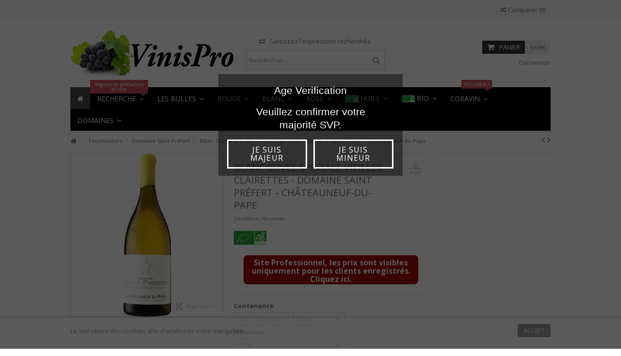

--- FILE ---
content_type: text/html; charset=utf-8
request_url: https://vinispro.com/domaine-saint-prefert/139-chateauneuf-du-pape-blanc-domaine-saint-prefert.html
body_size: 14187
content:
<!DOCTYPE HTML>
<!--[if lt IE 7]> <html class="no-js lt-ie9 lt-ie8 lt-ie7" lang="fr-fr"><![endif]-->
<!--[if IE 7]><html class="no-js lt-ie9 lt-ie8 ie7" lang="fr-fr"><![endif]-->
<!--[if IE 8]><html class="no-js lt-ie9 ie8" lang="fr-fr"><![endif]-->
<!--[if gt IE 8]> <html class="no-js ie9" lang="fr-fr"><![endif]-->
<html lang="fr-fr">
	<head>
		<meta charset="utf-8" />
		<title>Blanc Cuvée spéciale Vieilles Clairettes - Domaine Saint Préfert - Châteauneuf-du-Pape - VinisPro</title>
					<meta name="description" content="










" />
						<meta name="generator" content="PrestaShop" />
		<meta name="robots" content="index,follow" />
		<meta name="viewport" content="initial-scale=1,user-scalable=no,maximum-scale=1,width=device-width">
		<meta name="apple-mobile-web-app-capable" content="yes" /> 
		<link rel="icon" type="image/vnd.microsoft.icon" href="/img/favicon.ico?1592149985" />
		<link rel="shortcut icon" type="image/x-icon" href="/img/favicon.ico?1592149985" />
														<link rel="stylesheet" href="/themes/warehouse/css/global.css" type="text/css" media="all" />
																<link rel="stylesheet" href="/themes/warehouse/css/autoload/highdpi.css" type="text/css" media="all" />
																<link rel="stylesheet" href="/themes/warehouse/css/autoload/responsive-tables.css" type="text/css" media="all" />
																<link rel="stylesheet" href="/themes/warehouse/css/autoload/uniform.default.css" type="text/css" media="all" />
																<link rel="stylesheet" href="/js/jquery/plugins/fancybox/jquery.fancybox.css" type="text/css" media="all" />
																<link rel="stylesheet" href="/themes/warehouse/css/product.css" type="text/css" media="all" />
																<link rel="stylesheet" href="/themes/warehouse/css/print.css" type="text/css" media="print" />
																<link rel="stylesheet" href="/js/jquery/plugins/bxslider/jquery.bxslider.css" type="text/css" media="all" />
																<link rel="stylesheet" href="/themes/warehouse/css/modules/blockcurrencies/blockcurrencies.css" type="text/css" media="all" />
																<link rel="stylesheet" href="/themes/warehouse/css/modules/blocklanguages/blocklanguages.css" type="text/css" media="all" />
																<link rel="stylesheet" href="/modules/blockfooterhtml/blockfooterhtml.css" type="text/css" media="all" />
																<link rel="stylesheet" href="/themes/warehouse/css/modules/blocktags/blocktags.css" type="text/css" media="all" />
																<link rel="stylesheet" href="/themes/warehouse/css/modules/blockuserinfo/blockuserinfo.css" type="text/css" media="all" />
																<link rel="stylesheet" href="/modules/videostab/videotab.css" type="text/css" media="all" />
																<link rel="stylesheet" href="/themes/warehouse/css/modules/productscategory/css/productscategory.css" type="text/css" media="all" />
																<link rel="stylesheet" href="/modules/cookielaw/cookielaw.css" type="text/css" media="all" />
																<link rel="stylesheet" href="/modules/agecontrol/views/css/front.css" type="text/css" media="all" />
																<link rel="stylesheet" href="/themes/warehouse/css/modules/productsnavpn/productsnavpn.css" type="text/css" media="all" />
																<link rel="stylesheet" href="/modules/iqitfreedeliverycount/views/css/front.css" type="text/css" media="all" />
																<link rel="stylesheet" href="/modules/iqitfreedeliverycount/views/css/custom_s_1.css" type="text/css" media="all" />
																<link rel="stylesheet" href="/modules/iqitcountdown/css/iqitcountdown.css" type="text/css" media="all" />
																<link rel="stylesheet" href="/modules/iqitcountdown/css/custom_s_1.css" type="text/css" media="all" />
																<link rel="stylesheet" href="/themes/warehouse/css/modules/ph_simpleblog/css/ph_simpleblog.css" type="text/css" media="all" />
																<link rel="stylesheet" href="/modules/ph_simpleblog/css/custom.css" type="text/css" media="all" />
																<link rel="stylesheet" href="/modules/iqitproducttags/css/front.css" type="text/css" media="all" />
																<link rel="stylesheet" href="/themes/warehouse/css/modules/blockcategories/blockcategories.css" type="text/css" media="all" />
																<link rel="stylesheet" href="/themes/warehouse/css/modules/blockcart/blockcart.css" type="text/css" media="all" />
																<link rel="stylesheet" href="/js/jquery/plugins/autocomplete/jquery.autocomplete.css" type="text/css" media="all" />
																<link rel="stylesheet" href="/themes/warehouse/css/product_list.css" type="text/css" media="all" />
																<link rel="stylesheet" href="/themes/warehouse/css/modules/blocksearch_mod/blocksearch_mod.css" type="text/css" media="all" />
																<link rel="stylesheet" href="/themes/warehouse/css/modules/themeeditor/css/options/hover.css" type="text/css" media="all" />
																<link rel="stylesheet" href="/modules/themeeditor/css/themeeditor_s_1.css" type="text/css" media="all" />
																<link rel="stylesheet" href="/modules/themeeditor/css/yourcss.css" type="text/css" media="all" />
																<link rel="stylesheet" href="/modules/iqitsizeguide/css/front.css" type="text/css" media="all" />
																<link rel="stylesheet" href="/modules/iqitsizeguide/css/iqitsizeguide_s_1.css" type="text/css" media="all" />
																<link rel="stylesheet" href="/modules/iqitsizeguide/css/platributes.css" type="text/css" media="all" />
																<link rel="stylesheet" href="/themes/warehouse/css/modules/iqitmegamenu/css/front.css" type="text/css" media="all" />
																<link rel="stylesheet" href="/modules/iqitmegamenu/css/iqitmegamenu_s_1.css" type="text/css" media="all" />
																<link rel="stylesheet" href="/modules/freedeliverymanager/views/css/style.css" type="text/css" media="all" />
																<link rel="stylesheet" href="/modules/freedeliverymanager/views/css/icons/timactive.css" type="text/css" media="all" />
														<script type="text/javascript">
var CUSTOMIZE_TEXTFIELD = 1;
var FancyboxI18nClose = 'Fermer';
var FancyboxI18nNext = 'Suivant';
var FancyboxI18nPrev = 'Pr&eacute;c&eacute;dent';
var PS_CATALOG_MODE = true;
var ajax_allowed = true;
var ajax_popup = true;
var ajaxsearch = true;
var allowBuyWhenOutOfStock = false;
var attribute_anchor_separator = '-';
var attributesCombinations = [{"id_attribute":"28","id_attribute_group":"4","attribute":"150_cl_magnum_1_5_litres","group":"contenance"},{"id_attribute":"89","id_attribute_group":"5","attribute":"2018","group":"millesime"}];
var availableLaterValue = '';
var availableNowValue = '';
var baseDir = 'https://vinispro.com/';
var baseUri = 'https://vinispro.com/';
var blocksearch_type = 'top';
var combinations = {"341":{"attributes_values":{"4":"150 cl - Magnum (1,5 litres)","5":"2018"},"attributes":[28,89],"price":0,"specific_price":false,"ecotax":0,"weight":0,"quantity":30,"reference":"","unit_impact":0,"minimal_quantity":"1","date_formatted":"","available_date":"","id_image":-1,"list":"'28','89'"}};
var combinationsFromController = {"341":{"attributes_values":{"4":"150 cl - Magnum (1,5 litres)","5":"2018"},"attributes":[28,89],"price":0,"specific_price":false,"ecotax":0,"weight":0,"quantity":30,"reference":"","unit_impact":0,"minimal_quantity":"1","date_formatted":"","available_date":"","id_image":-1,"list":"'28','89'"}};
var comparator_max_item = 3;
var comparedProductsIds = [];
var contentOnly = false;
var countdownEnabled = true;
var currency = {"id":1,"name":"Euro","iso_code":"EUR","iso_code_num":"978","sign":"\u20ac","blank":"1","conversion_rate":"1.000000","deleted":"0","format":"2","decimals":"1","active":"1","prefix":"","suffix":" \u20ac","id_shop_list":null,"force_id":false};
var currencyBlank = 1;
var currencyFormat = 2;
var currencyRate = 1;
var currencySign = '€';
var currentDate = '2026-01-23 23:49:39';
var customerGroupWithoutTax = false;
var customizationFields = false;
var customizationId = null;
var customizationIdMessage = 'Personnalisation';
var default_eco_tax = 0;
var delete_txt = 'Supprimer';
var displayDiscountPrice = '0';
var displayList = 1;
var displayPrice = 0;
var doesntExist = 'Ce produit n\'existe pas dans cette déclinaison. Vous pouvez néanmoins en sélectionner une autre.';
var doesntExistNoMore = 'Ce produit n\'est plus en stock';
var doesntExistNoMoreBut = 'avec ces options mais reste disponible avec d\'autres options';
var ecotaxTax_rate = 0;
var fieldRequired = 'Veuillez remplir tous les champs, puis enregistrer votre personnalisation';
var freeProductTranslation = 'Offert !';
var freeShippingTranslation = 'Livraison gratuite !';
var generated_date = 1769208579;
var grid_size_lg = 5;
var grid_size_lg2 = 15;
var grid_size_md = 4;
var grid_size_md2 = 3;
var grid_size_ms = 2;
var grid_size_ms2 = 6;
var grid_size_sm = 3;
var grid_size_sm2 = 4;
var grid_size_xs = 1;
var grid_size_xs2 = 12;
var groupReduction = 0;
var hasDeliveryAddress = false;
var highDPI = true;
var idDefaultImage = 170;
var id_lang = 1;
var id_product = 139;
var img_dir = 'https://vinispro.com/themes/warehouse/img/';
var img_prod_dir = 'https://vinispro.com/img/p/';
var img_ps_dir = 'https://vinispro.com/img/';
var instantsearch = false;
var iqit_carousel_auto = false;
var iqit_carousel_load = 'ondemand';
var iqit_lazy_load = true;
var iqit_mobile_header_sticky = true;
var iqit_mobile_header_style = 1;
var iqit_sidebarh = false;
var iqit_thumbs_position = false;
var iqitcountdown_days = 'J.';
var iqitcountdown_hours = 'Heures';
var iqitcountdown_minutes = 'Min';
var iqitcountdown_seconds = 'Sec';
var iqitmegamenu_swwidth = false;
var isGuest = 0;
var isLogged = 0;
var isMobile = false;
var isPreloaderEnabled = false;
var isRtl = false;
var jqZoomEnabled = false;
var maxQuantityToAllowDisplayOfLastQuantityMessage = 12;
var max_item = 'Vous ne pouvez pas ajouter plus de 3 produit (s) à la comparaison de produits.';
var min_item = 'Veuillez sélectionner au moins un produit';
var minimalQuantity = 1;
var more_products_search = 'Plus de produits';
var noTaxForThisProduct = false;
var oosHookJsCodeFunctions = [];
var page_name = 'product';
var priceDisplayMethod = 0;
var priceDisplayPrecision = 2;
var productAvailableForOrder = true;
var productBasePriceTaxExcl = 150;
var productBasePriceTaxExcluded = 150;
var productBasePriceTaxIncl = 180;
var productHasAttributes = true;
var productPrice = 180;
var productPriceTaxExcluded = 150;
var productPriceTaxIncluded = 180;
var productPriceWithoutReduction = 180;
var productReference = '';
var productShowPrice = false;
var productUnitPriceRatio = 0;
var product_fileButtonHtml = 'Ajouter';
var product_fileDefaultHtml = 'Aucun fichier sélectionné';
var product_specific_price = [];
var quantitiesDisplayAllowed = false;
var quantityAvailable = 0;
var quickView = true;
var reduction_percent = 0;
var reduction_price = 0;
var removingLinkText = 'supprimer cet article du panier';
var roundMode = 2;
var search_url = 'https://vinispro.com/recherche';
var specific_currency = false;
var specific_price = 0;
var static_token = 'a08325f7a50904b4d3e5550e252f33e6';
var stock_management = 1;
var taxRate = 20;
var toBeDetermined = 'À définir';
var token = 'a08325f7a50904b4d3e5550e252f33e6';
var upToTxt = 'Jusqu\'à';
var uploading_in_progress = 'Envoi en cours, veuillez patienter...';
var usingSecureMode = true;
</script>

						<script type="text/javascript" src="/js/jquery/jquery-1.11.0.min.js"></script>
						<script type="text/javascript" src="/js/jquery/jquery-migrate-1.2.1.min.js"></script>
						<script type="text/javascript" src="/js/jquery/plugins/jquery.easing.js"></script>
						<script type="text/javascript" src="/js/tools.js"></script>
						<script type="text/javascript" src="/themes/warehouse/js/global.js"></script>
						<script type="text/javascript" src="/themes/warehouse/js/autoload/10-bootstrap.min.js"></script>
						<script type="text/javascript" src="/themes/warehouse/js/autoload/15-jquery.total-storage.min.js"></script>
						<script type="text/javascript" src="/themes/warehouse/js/autoload/15-jquery.uniform-modified.js"></script>
						<script type="text/javascript" src="/themes/warehouse/js/autoload/modernizr-custom.js"></script>
						<script type="text/javascript" src="/js/jquery/plugins/fancybox/jquery.fancybox.js"></script>
						<script type="text/javascript" src="/themes/warehouse/js/products-comparison.js"></script>
						<script type="text/javascript" src="/js/jquery/plugins/jquery.idTabs.js"></script>
						<script type="text/javascript" src="/js/jquery/plugins/jquery.scrollTo.js"></script>
						<script type="text/javascript" src="/js/jquery/plugins/jquery.serialScroll.js"></script>
						<script type="text/javascript" src="/js/jquery/plugins/bxslider/jquery.bxslider.js"></script>
						<script type="text/javascript" src="/themes/warehouse/js/product.js"></script>
						<script type="text/javascript" src="/themes/warehouse/js/modules/productscategory/js/productscategory.js"></script>
						<script type="text/javascript" src="/modules/verifycustomer/views/js/ps16/vcGlobal.js"></script>
						<script type="text/javascript" src="/modules/cookielaw/cookielaw.js"></script>
						<script type="text/javascript" src="/modules/agecontrol/views/js/front.js"></script>
						<script type="text/javascript" src="/modules/iqitfreedeliverycount/views/js/front.js"></script>
						<script type="text/javascript" src="/modules/iqitcountdown/js/count.js"></script>
						<script type="text/javascript" src="/modules/iqitcountdown/js/iqitcountdown.js"></script>
						<script type="text/javascript" src="/modules/ph_simpleblog/js/jquery.fitvids.js"></script>
						<script type="text/javascript" src="/modules/ph_simpleblog/js/ph_simpleblog.js"></script>
						<script type="text/javascript" src="/modules/pluginadder/easyzoom.js"></script>
						<script type="text/javascript" src="/modules/pluginadder/jquery.lazyload.min.js"></script>
						<script type="text/javascript" src="/modules/pluginadder/plugins.js"></script>
						<script type="text/javascript" src="/modules/pluginadder/script.js"></script>
						<script type="text/javascript" src="/themes/warehouse/js/tools/treeManagement.js"></script>
						<script type="text/javascript" src="/themes/warehouse/js/modules/blockcart/ajax-cart.js"></script>
						<script type="text/javascript" src="/js/jquery/plugins/autocomplete/jquery.autocomplete.js"></script>
						<script type="text/javascript" src="/modules/blocksearch_mod/blocksearch_mod.js"></script>
						<script type="text/javascript" src="/modules/themeeditor/js/front/script.js"></script>
						<script type="text/javascript" src="/modules/iqitsizeguide/js/front.js"></script>
						<script type="text/javascript" src="/modules/iqitmegamenu/js/classie.js"></script>
						<script type="text/javascript" src="/modules/iqitmegamenu/js/front_horizontal.js"></script>
						<script type="text/javascript" src="/modules/iqitmegamenu/js/front_vertical.js"></script>
						<script type="text/javascript" src="/modules/iqitmegamenu/js/front_sticky.js"></script>
						<script type="text/javascript" src="/modules/iqitmegamenu/js/mlpushmenu.js"></script>
						<script type="text/javascript" src="/modules/freedeliverymanager/views/js/freedeliverymanager-carrier.js"></script>
						<script type="text/javascript" src="/modules/verifycustomer/views/js/ps16/vcProductDetail.js"></script>
							<script type="text/javascript">
//<![CDATA[
			var notShowPrice = '1';
		var pageName = 'product';
		var psVersion17 = Boolean();
	var hidePriceConfig = '{\"approve_customer\":\"1\",\"send_mail_after_reg_to_admin\":\"1\",\"employee_1_1\":\"on\",\"group_4_1\":false,\"auto_approve_group_4_1\":false,\"group_5_1\":false,\"auto_approve_group_5_1\":false,\"group_6_1\":false,\"auto_approve_group_6_1\":false,\"group_7_1\":false,\"auto_approve_group_7_1\":false,\"group_8_1\":false,\"auto_approve_group_8_1\":false,\"group_9_1\":false,\"auto_approve_group_9_1\":false,\"group_10_1\":false,\"auto_approve_group_10_1\":false,\"group_11_1\":false,\"auto_approve_group_11_1\":false,\"group_12_1\":false,\"auto_approve_group_12_1\":false,\"send_mail_after_approve_to_customer\":\"1\",\"allow_choose_custom_group_to_customer\":\"0\",\"custom_group_position\":\"1\",\"custom_group_select_type\":\"0\",\"show_product_list_box\":\"1\",\"show_product_detail_box\":\"1\",\"show_upload_button\":\"0\",\"upload_file_required\":\"0\",\"upload_file_allowed_files\":\"jpg,png,pdf\",\"upload_file_max_file_size\":\"2\",\"upload_file_position\":\"1\",\"text_not_authorized_pl\":{\"1\":\"{REGISTRATION}\"},\"link_text_pl\":{\"1\":\"Site Professionnel, cliquez ici afin de visualiser les prix\"},\"text_not_authorized_pd\":{\"1\":\"{REGISTRATION}\"},\"link_text_pd\":{\"1\":\"Site Professionnel, les prix sont visibles uniquement pour les clients enregistr\\u00e9s. Cliquez ici.\"},\"upload_file_label\":{\"1\":\"Upload document\"},\"upload_file_description\":{\"1\":\"You can upload document in jpg, png, or pdf formats\"},\"background_color_pl\":\"#9f0900\",\"text_color_pl\":\"#ffffff\",\"text_size_pl\":\"14\",\"show_borders_pl\":\"0\",\"border_radius_pl\":\"1\",\"background_color_pd\":\"#9f0900\",\"text_color_pd\":\"#ffffff\",\"text_size_pd\":\"16\",\"show_borders_pd\":\"0\",\"border_radius_pd\":\"1\",\"product_detail_position\":\"1\",\"product_list_position\":\"0\"}';
	var langId = '1';
	var registrationLink = 'https://vinispro.com/connexion?create_account=1';
	var defaultCustomerGroup = '1';
	var accountHaveToBeApprove = 'Votre compte doit être approuvé par l\'administrateur du système avant de pouvoir vous connecter';
//]]>
</script>

									<link rel="stylesheet" href="https://fonts.googleapis.com/css?family=Open+Sans:400,700" type="text/css" media="all" />
					
		<!--[if lt IE 9]>
		<script src="https://oss.maxcdn.com/libs/html5shiv/3.7.0/html5shiv.js"></script>
		<script src="https://oss.maxcdn.com/libs/respond.js/1.3.0/respond.min.js"></script>
		<![endif]-->
		<!--[if lte IE 9]>
		
		<script src="https://vinispro.com/themes/warehouse/js/flexibility.js"></script>

		<![endif]-->
		<meta property="og:title" content="Blanc Cuv&eacute;e sp&eacute;ciale Vieilles Clairettes - Domaine Saint Pr&eacute;fert - Ch&acirc;teauneuf-du-Pape - VinisPro"/>
		<meta property="og:url" content="http://vinispro.com/domaine-saint-prefert/139-chateauneuf-du-pape-blanc-domaine-saint-prefert.html"/>
		<meta property="og:site_name" content="VinisPro"/>
		
		<meta property="og:description" content="










">
				<meta property="og:type" content="product">
				<meta property="og:image" content="https://vinispro.com/170-large_default/chateauneuf-du-pape-blanc-domaine-saint-prefert.jpg">					</head>
	<body id="product" class="not-index product product-139 product-chateauneuf-du-pape-blanc-domaine-saint-prefert category-69 category-domaine-saint-prefert hide-left-column hide-right-column  lang_fr   	 ">
			
	
	<div id="page">
		<div class="header-container">
			<header id="header">
		
			
						<div class="banner">
					<div class="container">
						<div class="row">
							
						</div>
					</div>
				</div>
									<div class="nav">
					<div class="container">
						<div class="row">
							<nav>
								<!-- Block languages module -->
<!-- /Block languages module -->

									<form method="post" action="//vinispro.com/comparaison-produits" class="compare-form">
		<button type="submit" class="bt_compare" disabled="disabled">
			<span><i class="icon-random"></i> Comparer <span class="rtlhidden">(<span class="total-compare-val">0</span>)</span></span>
		</button>
		<input type="hidden" name="compare_product_count" class="compare_product_count" value="0" />
		<input type="hidden" name="compare_product_list" class="compare_product_list" value="" />
	</form>
			
		
		
		
	
															</nav>
						</div>
					</div>
				</div>
								<div>
					<div class="container container-header">
														<div id="desktop-header" class="desktop-header">
									<div class="row">
						<div id="header_logo" class="col-xs-12 col-sm-4 ">

							<a href="https://vinispro.com/" title="VinisPro">
								<img class="logo img-responsive replace-2xlogo" src="https://vinispro.com/img/vinispro-logo-1547924306.jpg"   width="1961" height="543" alt="VinisPro" />
							</a>
						</div>
						
	<!-- Block search module TOP -->
	<div id="search_block_top_content" class="col-xs-12 col-sm-4 ">
	<div class="iqitsearch-inner">
	<p style="text-align:center;"><em class="icon icon-exchange"> </em>  Saisissez l'expression recherchée</p>
	
		<div id="search_block_top" class="search_block_top issearchcontent iqit-search" >
		<form method="get" action="//vinispro.com/recherche" id="searchbox">
			<input type="hidden" name="controller" value="search" />
			<input type="hidden" name="orderby" value="position" />
			<input type="hidden" name="orderway" value="desc" />

			<div class="search_query_container ">
						<input type="hidden" name="search-cat-select" value="0" class="search-cat-select" />
						<input class="search_query form-control" type="text" id="search_query_top" name="search_query" placeholder="Rechercher..." value="" />
			
			<button type="submit" name="submit_search" class="button-search">
				<span>Rechercher...</span>
			</button>
			</div>
		</form>

	</div>
		
		 </div></div>

	


	<!-- /Block search module TOP -->
<!-- MODULE Block cart -->
<div id="shopping_cart_container" class="col-xs-12 col-sm-4 clearfix header_user_catalog">
	<div class="shopping_cart">
		<a href="https://vinispro.com/commande" title="Voir mon panier" rel="nofollow">
			<span class="cart_name">Panier</span><div class="more_info">
			<span class="ajax_cart_quantity unvisible">0</span>
			<span class="ajax_cart_product_txt unvisible">Produit:</span>
			<span class="ajax_cart_product_txt_s unvisible">Produits:</span>
			<span class="ajax_cart_total unvisible">
							</span>
			<span class="ajax_cart_no_product">(vide)</span>
					</div>
		</a>
			</div>
</div>


<!-- /MODULE Block cart --><div class="header_user_info col-xs-12 col-sm-4">
			<a class="login" href="https://vinispro.com/mon-compte" rel="nofollow" title="Connectez vous">
			<i class="icon-signin"></i> Connexion
		</a>
	</div>
<div class="iqitfreedeliverycount iqitfreedeliverycount-detach hidden-detach clearfix hidden">
<div clas="fd-table">
<div class="ifdc-icon fd-table-cell"><i class="icon icon-truck"></i></div>

<div class="ifdc-remaining  fd-table-cell">Spend <span class="ifdc-remaining-price">0,00 €</span> more and get Free Shipping!</div></div>
 
</div>






						

	<div  class="iqitmegamenu-wrapper col-xs-12 cbp-hor-width-1  clearfix">
		<div id="iqitmegamenu-horizontal" class="iqitmegamenu  cbp-sticky-transparent" role="navigation">
			<div class="container">
				
				
				 
				
				<nav id="cbp-hrmenu" class="cbp-hrmenu cbp-horizontal cbp-hrsub-narrow   cbp-fade-slide-bottom  cbp-arrowed    ">
					<ul>
												<li class="cbp-hrmenu-tab cbp-hrmenu-tab-1  cbp-onlyicon">
	<a href="https://vinispro.com/" >								

								<span class="cbp-tab-title"> <i class="icon-home cbp-mainlink-icon"></i>
								</span>
																					</a>
													</li>
												<li class="cbp-hrmenu-tab cbp-hrmenu-tab-9 ">
	<a href="https://vinispro.com/12-regions-de-production-et-vins" >								

								<span class="cbp-tab-title">
								Recherche <i class="icon-angle-down cbp-submenu-aindicator"></i></span>
								<span class="label cbp-legend cbp-legend-main"> Régions de production et vins
								<span class="cbp-legend-arrow"></span></span>													</a>
													</li>
												<li class="cbp-hrmenu-tab cbp-hrmenu-tab-2 ">
	<a href="https://vinispro.com/13-les-bulles" >								

								<span class="cbp-tab-title">
								Les Bulles <i class="icon-angle-down cbp-submenu-aindicator"></i></span>
															<span class="cbp-triangle-container"><span class="cbp-triangle-top"></span><span class="cbp-triangle-top-back"></span></span>						</a>
														<div class="cbp-hrsub col-xs-12">
								<div class="cbp-hrsub-inner">
																		
																																

		<div class="row menu_row menu-element  first_rows menu-element-id-1">
					

			

			

									

			<div  class="col-xs-3 cbp-menu-column cbp-menu-element menu-element-id-3 " >
			<div class="cbp-menu-column-inner">
						
				
				


				

								
					
													<div class="row cbp-categories-row">
																									<div class="col-xs-12">
										<a href="https://vinispro.com/13-les-bulles" class="cbp-column-title cbp-category-title">Les Bulles</a>
										

<ul class="cbp-links cbp-category-tree">
	<li   >
	<div class="cbp-category-link-w">
	<a href="https://vinispro.com/19-brut-tradition">Brut Tradition</a>
		</div>		
	</li>  
	           
	<li   >
	<div class="cbp-category-link-w">
	<a href="https://vinispro.com/20-blanc-de-blancs">Blanc de Blancs</a>
		</div>		
	</li>  
	           
	<li   >
	<div class="cbp-category-link-w">
	<a href="https://vinispro.com/18-1er-cru">1er Cru</a>
		</div>		
	</li>  
	           
	<li   >
	<div class="cbp-category-link-w">
	<a href="https://vinispro.com/21-blanc-de-noirs">Blanc de Noirs</a>
		</div>		
	</li>  
	           
	<li   >
	<div class="cbp-category-link-w">
	<a href="https://vinispro.com/22-brut-rose">Brut Rosé</a>
		</div>		
	</li>  
	           
	<li   >
	<div class="cbp-category-link-w">
	<a href="https://vinispro.com/23-extra-brut-et-nature">Extra-Brut et Nature</a>
		</div>		
	</li>  
	           
	<li   >
	<div class="cbp-category-link-w">
	<a href="https://vinispro.com/157-prosecco">Prosecco</a>
		</div>		
	</li>  
	           
</ul>
									</div>
																								</div>

											
				
			

			

			

						</div>		</div>

											</div>
               
																						

		<div class="row menu_row menu-element  first_rows menu-element-id-2">
					

			

			

								</div>
               
																					
																										</div>
							</div>
													</li>
												<li class="cbp-hrmenu-tab cbp-hrmenu-tab-3 ">
	<a href="https://vinispro.com/14-vin-rouge" >								

								<span class="cbp-tab-title">
								Rouge <i class="icon-angle-down cbp-submenu-aindicator"></i></span>
															<span class="cbp-triangle-container"><span class="cbp-triangle-top"></span><span class="cbp-triangle-top-back"></span></span>						</a>
														<div class="cbp-hrsub col-xs-12">
								<div class="cbp-hrsub-inner">
																		
																																

		<div class="row menu_row menu-element  first_rows menu-element-id-1">
					

			

			

									

			<div  class="col-xs-3 cbp-menu-column cbp-menu-element menu-element-id-3 " >
			<div class="cbp-menu-column-inner">
						
				
				


				

								
					
													<div class="row cbp-categories-row">
																									<div class="col-xs-12">
										<a href="https://vinispro.com/14-vin-rouge" class="cbp-column-title cbp-category-title">Vin rouge</a>
										

<ul class="cbp-links cbp-category-tree">
	<li   >
	<div class="cbp-category-link-w">
	<a href="https://vinispro.com/28-vallee-du-rhone-nord">Vallée du Rhône Nord</a>
		</div>		
	</li>  
	           
	<li   >
	<div class="cbp-category-link-w">
	<a href="https://vinispro.com/29-vallee-du-rhone-sud">Vallée du Rhône Sud</a>
		</div>		
	</li>  
	           
	<li   >
	<div class="cbp-category-link-w">
	<a href="https://vinispro.com/30-provence">Provence</a>
		</div>		
	</li>  
	           
	<li   >
	<div class="cbp-category-link-w">
	<a href="https://vinispro.com/31-bourgogne">Bourgogne</a>
		</div>		
	</li>  
	           
	<li   >
	<div class="cbp-category-link-w">
	<a href="https://vinispro.com/78-languedoc-roussillon">Languedoc - Roussillon</a>
		</div>		
	</li>  
	           
	<li   >
	<div class="cbp-category-link-w">
	<a href="https://vinispro.com/121-gascogne">Gascogne</a>
		</div>		
	</li>  
	           
</ul>
									</div>
																								</div>

											
				
			

			

			

						</div>		</div>

											</div>
               
																						

		<div class="row menu_row menu-element  first_rows menu-element-id-2">
					

			

			

								</div>
               
																					
																										</div>
							</div>
													</li>
												<li class="cbp-hrmenu-tab cbp-hrmenu-tab-4 ">
	<a href="https://vinispro.com/15-vin-blanc" >								

								<span class="cbp-tab-title">
								Blanc <i class="icon-angle-down cbp-submenu-aindicator"></i></span>
															<span class="cbp-triangle-container"><span class="cbp-triangle-top"></span><span class="cbp-triangle-top-back"></span></span>						</a>
														<div class="cbp-hrsub col-xs-12">
								<div class="cbp-hrsub-inner">
																		
																																

		<div class="row menu_row menu-element  first_rows menu-element-id-1">
					

			

			

									

			<div  class="col-xs-3 cbp-menu-column cbp-menu-element menu-element-id-3 " >
			<div class="cbp-menu-column-inner">
						
				
				


				

								
					
													<div class="row cbp-categories-row">
																									<div class="col-xs-12">
										<a href="https://vinispro.com/15-vin-blanc" class="cbp-column-title cbp-category-title">Vin blanc</a>
										

<ul class="cbp-links cbp-category-tree">
	<li   >
	<div class="cbp-category-link-w">
	<a href="https://vinispro.com/33-vallee-du-rhone-nord">Vallée du Rhône Nord</a>
		</div>		
	</li>  
	           
	<li   >
	<div class="cbp-category-link-w">
	<a href="https://vinispro.com/34-vallee-du-rhone-sud">Vallée du Rhône Sud</a>
		</div>		
	</li>  
	           
	<li   >
	<div class="cbp-category-link-w">
	<a href="https://vinispro.com/35-provence">Provence</a>
		</div>		
	</li>  
	           
	<li   class="cbp-hrsub-haslevel2"  >
	<div class="cbp-category-link-w">
	<a href="https://vinispro.com/36-bourgogne">Bourgogne</a>
				

<ul class="cbp-hrsub-level2">
	<li   class="cbp-hrsub-haslevel3"  >
	<div class="cbp-category-link-w">
	<a href="https://vinispro.com/37-chablis">Chablis</a>
				

<ul class="cbp-hrsub-level2 cbp-hrsub-level3">
	<li   >
	<div class="cbp-category-link-w">
	<a href="https://vinispro.com/39-chablis">Chablis</a>
		</div>		
	</li>  
	           
</ul>

		</div>		
	</li>  
	           
	<li   >
	<div class="cbp-category-link-w">
	<a href="https://vinispro.com/42-cotes-de-nuits">Côtes de Nuits</a>
		</div>		
	</li>  
	           
	<li   >
	<div class="cbp-category-link-w">
	<a href="https://vinispro.com/43-cote-de-beaune">Côte de Beaune</a>
		</div>		
	</li>  
	           
	<li   >
	<div class="cbp-category-link-w">
	<a href="https://vinispro.com/44-cote-chalonnaise">Côte Chalonnaise</a>
		</div>		
	</li>  
	           
	<li   >
	<div class="cbp-category-link-w">
	<a href="https://vinispro.com/45-maconnais">Mâconnais</a>
		</div>		
	</li>  
	           
	<li   >
	<div class="cbp-category-link-w">
	<a href="https://vinispro.com/46-appellations-regionales">Appellations Régionales</a>
		</div>		
	</li>  
	           
</ul>

		</div>		
	</li>  
	           
	<li   >
	<div class="cbp-category-link-w">
	<a href="https://vinispro.com/70-languedoc-roussillon">Languedoc - Roussillon</a>
		</div>		
	</li>  
	           
	<li   >
	<div class="cbp-category-link-w">
	<a href="https://vinispro.com/122-gascogne">Gascogne</a>
		</div>		
	</li>  
	           
</ul>
									</div>
																								</div>

											
				
			

			

			

						</div>		</div>

											</div>
               
																						

		<div class="row menu_row menu-element  first_rows menu-element-id-2">
					

			

			

								</div>
               
																					
																										</div>
							</div>
													</li>
												<li class="cbp-hrmenu-tab cbp-hrmenu-tab-5 ">
	<a href="https://vinispro.com/16-vin-rose" >								

								<span class="cbp-tab-title">
								Rosé <i class="icon-angle-down cbp-submenu-aindicator"></i></span>
															<span class="cbp-triangle-container"><span class="cbp-triangle-top"></span><span class="cbp-triangle-top-back"></span></span>						</a>
														<div class="cbp-hrsub col-xs-12">
								<div class="cbp-hrsub-inner">
																		
																																

		<div class="row menu_row menu-element  first_rows menu-element-id-1">
					

			

			

									

			<div  class="col-xs-3 cbp-menu-column cbp-menu-element menu-element-id-3 " >
			<div class="cbp-menu-column-inner">
						
				
				


				

								
					
													<div class="row cbp-categories-row">
																									<div class="col-xs-12">
										<a href="https://vinispro.com/16-vin-rose" class="cbp-column-title cbp-category-title">Vin rosé</a>
										

<ul class="cbp-links cbp-category-tree">
	<li   >
	<div class="cbp-category-link-w">
	<a href="https://vinispro.com/24-provence">Provence</a>
		</div>		
	</li>  
	           
	<li   >
	<div class="cbp-category-link-w">
	<a href="https://vinispro.com/25-languedoc-roussillon">Languedoc - Roussillon</a>
		</div>		
	</li>  
	           
	<li   >
	<div class="cbp-category-link-w">
	<a href="https://vinispro.com/32-vallee-du-rhone">Vallée du Rhône</a>
		</div>		
	</li>  
	           
</ul>
									</div>
																								</div>

											
				
			

			

			

						</div>		</div>

											</div>
               
																						

		<div class="row menu_row menu-element  first_rows menu-element-id-2">
					

			

			

								</div>
               
																					
																										</div>
							</div>
													</li>
												<li class="cbp-hrmenu-tab cbp-hrmenu-tab-6 ">
	<a href="https://vinispro.com/76-huiles-bio" >								

								<span class="cbp-tab-title">
								 <img src="https://vinispro.com/img/cms/logo bio.png" alt="Huile" class="cbp-mainlink-iicon" />Huile <i class="icon-angle-down cbp-submenu-aindicator"></i></span>
																					</a>
													</li>
												<li class="cbp-hrmenu-tab cbp-hrmenu-tab-7 ">
	<a href="https://vinispro.com/82-bio" >								

								<span class="cbp-tab-title">
								 <img src="https://vinispro.com/img/cms/logo bio.png" alt="Bio" class="cbp-mainlink-iicon" />Bio <i class="icon-angle-down cbp-submenu-aindicator"></i></span>
															<span class="cbp-triangle-container"><span class="cbp-triangle-top"></span><span class="cbp-triangle-top-back"></span></span>						</a>
														<div class="cbp-hrsub col-xs-12">
								<div class="cbp-hrsub-inner">
																		
																																

		<div class="row menu_row menu-element  first_rows menu-element-id-1">
					

			

			

									

			<div  class="col-xs-3 cbp-menu-column cbp-menu-element menu-element-id-2 " >
			<div class="cbp-menu-column-inner">
						
				
				


				

								
					
													<div class="row cbp-categories-row">
																									<div class="col-xs-12">
										<a href="https://vinispro.com/82-bio" class="cbp-column-title cbp-category-title">Bio</a>
										

<ul class="cbp-links cbp-category-tree">
	<li   >
	<div class="cbp-category-link-w">
	<a href="https://vinispro.com/83-vin-blanc-bio">Vin Blanc Bio</a>
		</div>		
	</li>  
	           
	<li   >
	<div class="cbp-category-link-w">
	<a href="https://vinispro.com/84-vin-rouge-bio">Vin Rouge Bio</a>
		</div>		
	</li>  
	           
	<li   >
	<div class="cbp-category-link-w">
	<a href="https://vinispro.com/85-vin-rose-bio">Vin Rosé Bio</a>
		</div>		
	</li>  
	           
	<li   >
	<div class="cbp-category-link-w">
	<a href="https://vinispro.com/120-les-bulles">Les Bulles</a>
		</div>		
	</li>  
	           
	<li   >
	<div class="cbp-category-link-w">
	<a href="https://vinispro.com/150-spiritueux-bio">Spiritueux Bio</a>
		</div>		
	</li>  
	           
</ul>
									</div>
																								</div>

											
				
			

			

			

						</div>		</div>

											</div>
               
																					
																										</div>
							</div>
													</li>
												<li class="cbp-hrmenu-tab cbp-hrmenu-tab-12 ">
	<a href="https://vinispro.com/133-coravin" >								

								<span class="cbp-tab-title">
								Coravin <i class="icon-angle-down cbp-submenu-aindicator"></i></span>
								<span class="label cbp-legend cbp-legend-main"> NOUVEAU
								<span class="cbp-legend-arrow"></span></span>							<span class="cbp-triangle-container"><span class="cbp-triangle-top"></span><span class="cbp-triangle-top-back"></span></span>						</a>
														<div class="cbp-hrsub col-xs-12">
								<div class="cbp-hrsub-inner">
																		
																																

		<div class="row menu_row menu-element  first_rows menu-element-id-1">
					

			

			

									

			<div  class="col-xs-3 cbp-menu-column cbp-menu-element menu-element-id-2 " >
			<div class="cbp-menu-column-inner">
						
				
				


				

								
					
													<div class="row cbp-categories-row">
																									<div class="col-xs-12">
										<a href="https://vinispro.com/133-coravin" class="cbp-column-title cbp-category-title">Coravin</a>
										

<ul class="cbp-links cbp-category-tree">
	<li   >
	<div class="cbp-category-link-w">
	<a href="https://vinispro.com/134-systemes">Systèmes</a>
		</div>		
	</li>  
	           
	<li   >
	<div class="cbp-category-link-w">
	<a href="https://vinispro.com/135-capsules">Capsules</a>
		</div>		
	</li>  
	           
	<li   >
	<div class="cbp-category-link-w">
	<a href="https://vinispro.com/136-accessoires">Accessoires</a>
		</div>		
	</li>  
	           
</ul>
									</div>
																								</div>

											
				
			

			

			

						</div>		</div>

											</div>
               
																					
																										</div>
							</div>
													</li>
												<li class="cbp-hrmenu-tab cbp-hrmenu-tab-8 ">
	<a role="button" class="cbp-empty-mlink">								

								<span class="cbp-tab-title">
								Domaines <i class="icon-angle-down cbp-submenu-aindicator"></i></span>
															<span class="cbp-triangle-container"><span class="cbp-triangle-top"></span><span class="cbp-triangle-top-back"></span></span>						</a>
														<div class="cbp-hrsub col-xs-6">
								<div class="cbp-hrsub-inner">
																		
																																

		<div class="row menu_row menu-element  first_rows menu-element-id-1">
					

			

			

									

			<div  class="col-xs-12 cbp-menu-column cbp-menu-element menu-element-id-3 " >
			<div class="cbp-menu-column-inner">
						
				
				


				

									
					<ul class="cbp-manufacturers row">
																																																																			<li class="col-xs-4 transition-opacity-300">
								<a href="https://vinispro.com/4_champagne-louis-dehu" title="Manufacturer - Champagne Louis D&eacute;hu">
							<img src="https://vinispro.com/img/m/4-mf_image.jpg" class="img-responsive logo_manufacturer "  alt="Manufacturer - Champagne Louis D&eacute;hu" />
								</a>
							</li>
																																		<li class="col-xs-4 transition-opacity-300">
								<a href="https://vinispro.com/21_chateau-de-montfrin" title="Manufacturer - Ch&acirc;teau de Montfrin">
							<img src="https://vinispro.com/img/m/21-mf_image.jpg" class="img-responsive logo_manufacturer "  alt="Manufacturer - Ch&acirc;teau de Montfrin" />
								</a>
							</li>
																																																																										<li class="col-xs-4 transition-opacity-300">
								<a href="https://vinispro.com/23_chateau-malherbe" title="Manufacturer - ">
							<img src="https://vinispro.com/img/m/23-mf_image.jpg" class="img-responsive logo_manufacturer "  alt="Manufacturer - " />
								</a>
							</li>
																																																						<li class="col-xs-4 transition-opacity-300">
								<a href="https://vinispro.com/31_chateau-tour-saint-honore" title="Manufacturer - Ch&acirc;teau Tour Saint Honor&eacute;">
							<img src="https://vinispro.com/img/m/31-mf_image.jpg" class="img-responsive logo_manufacturer "  alt="Manufacturer - Ch&acirc;teau Tour Saint Honor&eacute;" />
								</a>
							</li>
																																																																										<li class="col-xs-4 transition-opacity-300">
								<a href="https://vinispro.com/35_coravin" title="Manufacturer - Coravin">
							<img src="https://vinispro.com/img/m/35-mf_image.jpg" class="img-responsive logo_manufacturer "  alt="Manufacturer - Coravin" />
								</a>
							</li>
																																																						<li class="col-xs-4 transition-opacity-300">
								<a href="https://vinispro.com/36_domaine-de-petit-roubie" title="Manufacturer - Domaine de Petit Roubi&eacute;">
							<img src="https://vinispro.com/img/m/36-mf_image.jpg" class="img-responsive logo_manufacturer "  alt="Manufacturer - Domaine de Petit Roubi&eacute;" />
								</a>
							</li>
																																		<li class="col-xs-4 transition-opacity-300">
								<a href="https://vinispro.com/17_domaine-de-pignan" title="Manufacturer - Domaine de Pignan">
							<img src="https://vinispro.com/img/m/17-mf_image.jpg" class="img-responsive logo_manufacturer "  alt="Manufacturer - Domaine de Pignan" />
								</a>
							</li>
																																																																										<li class="col-xs-4 transition-opacity-300">
								<a href="https://vinispro.com/19_domaine-saint-prefert" title="Manufacturer - Domaine Saint Pr&eacute;fert">
							<img src="https://vinispro.com/img/m/19-mf_image.jpg" class="img-responsive logo_manufacturer "  alt="Manufacturer - Domaine Saint Pr&eacute;fert" />
								</a>
							</li>
																																		<li class="col-xs-4 transition-opacity-300">
								<a href="https://vinispro.com/7_guy-farge" title="Manufacturer - Guy Farge">
							<img src="https://vinispro.com/img/m/7-mf_image.jpg" class="img-responsive logo_manufacturer "  alt="Manufacturer - Guy Farge" />
								</a>
							</li>
																																		<li class="col-xs-4 transition-opacity-300">
								<a href="https://vinispro.com/27_haut-marin" title="Manufacturer - Haut Marin">
							<img src="https://vinispro.com/img/m/27-mf_image.jpg" class="img-responsive logo_manufacturer "  alt="Manufacturer - Haut Marin" />
								</a>
							</li>
																																																						<li class="col-xs-4 transition-opacity-300">
								<a href="https://vinispro.com/8_laurent-habrard" title="Manufacturer - Laurent Habrard">
							<img src="https://vinispro.com/img/m/8-mf_image.jpg" class="img-responsive logo_manufacturer "  alt="Manufacturer - Laurent Habrard" />
								</a>
							</li>
																																																						<li class="col-xs-4 transition-opacity-300">
								<a href="https://vinispro.com/2_pierre-amadieu" title="Manufacturer - Pierre Amadieu">
							<img src="https://vinispro.com/img/m/2-mf_image.jpg" class="img-responsive logo_manufacturer "  alt="Manufacturer - Pierre Amadieu" />
								</a>
							</li>
																																		<li class="col-xs-4 transition-opacity-300">
								<a href="https://vinispro.com/6_solence" title="Manufacturer - Solence">
							<img src="https://vinispro.com/img/m/6-mf_image.jpg" class="img-responsive logo_manufacturer "  alt="Manufacturer - Solence" />
								</a>
							</li>
																		</ul>	

				
			

			

			

						</div>		</div>

											</div>
               
																						

		<div class="row menu_row menu-element  first_rows menu-element-id-2">
					

			

			

								</div>
               
																					
																										</div>
							</div>
													</li>
											</ul>
				</nav>
				
				
				

				
			</div>
			<div id="iqitmegamenu-mobile">

					<div id="iqitmegamenu-shower" class="clearfix"><div class="container">
						<div class="iqitmegamenu-icon"><i class="icon-reorder"></i></div>
						<span>Menu</span>
						</div>
					</div>
					<div class="cbp-mobilesubmenu"><div class="container">
					<ul id="iqitmegamenu-accordion" class="cbp-spmenu cbp-spmenu-vertical cbp-spmenu-left">
					<li id="cbp-close-mobile"><i class="icon-chevron-left"></i> Hide</li>  
						<li><a href="https://vinispro.com/" title="Home">Home</a></li>
<li><a href="https://vinispro.com/13-les-bulles" title="Les Bulles">Les Bulles</a><ul><li><a href="https://vinispro.com/19-brut-tradition" title="Brut Tradition">Brut Tradition</a></li><li><a href="https://vinispro.com/20-blanc-de-blancs" title="Blanc de Blancs">Blanc de Blancs</a></li><li><a href="https://vinispro.com/18-1er-cru" title="1er Cru">1er Cru</a></li><li><a href="https://vinispro.com/21-blanc-de-noirs" title="Blanc de Noirs">Blanc de Noirs</a></li><li><a href="https://vinispro.com/22-brut-rose" title="Brut Rosé">Brut Rosé</a></li><li><a href="https://vinispro.com/23-extra-brut-et-nature" title="Extra-Brut et Nature">Extra-Brut et Nature</a></li><li><a href="https://vinispro.com/157-prosecco" title="Prosecco">Prosecco</a></li></ul></li><li><a href="https://vinispro.com/14-vin-rouge" title="Vin rouge">Vin rouge</a><ul><li><a href="https://vinispro.com/28-vallee-du-rhone-nord" title="Vallée du Rhône Nord">Vallée du Rhône Nord</a></li><li><a href="https://vinispro.com/29-vallee-du-rhone-sud" title="Vallée du Rhône Sud">Vallée du Rhône Sud</a></li><li><a href="https://vinispro.com/30-provence" title="Provence">Provence</a></li><li><a href="https://vinispro.com/31-bourgogne" title="Bourgogne">Bourgogne</a></li><li><a href="https://vinispro.com/78-languedoc-roussillon" title="Languedoc - Roussillon">Languedoc - Roussillon</a></li><li><a href="https://vinispro.com/121-gascogne" title="Gascogne">Gascogne</a></li></ul></li><li><a href="https://vinispro.com/15-vin-blanc" title="Vin blanc">Vin blanc</a><ul><li><a href="https://vinispro.com/33-vallee-du-rhone-nord" title="Vallée du Rhône Nord">Vallée du Rhône Nord</a></li><li><a href="https://vinispro.com/34-vallee-du-rhone-sud" title="Vallée du Rhône Sud">Vallée du Rhône Sud</a></li><li><a href="https://vinispro.com/35-provence" title="Provence">Provence</a></li><li><a href="https://vinispro.com/36-bourgogne" title="Bourgogne">Bourgogne</a><ul><li><a href="https://vinispro.com/37-chablis" title="Chablis">Chablis</a></li><li><a href="https://vinispro.com/42-cotes-de-nuits" title="Côtes de Nuits">Côtes de Nuits</a></li><li><a href="https://vinispro.com/43-cote-de-beaune" title="Côte de Beaune">Côte de Beaune</a></li><li><a href="https://vinispro.com/44-cote-chalonnaise" title="Côte Chalonnaise">Côte Chalonnaise</a></li><li><a href="https://vinispro.com/45-maconnais" title="Mâconnais">Mâconnais</a></li><li><a href="https://vinispro.com/46-appellations-regionales" title="Appellations Régionales">Appellations Régionales</a></li></ul></li><li><a href="https://vinispro.com/70-languedoc-roussillon" title="Languedoc - Roussillon">Languedoc - Roussillon</a></li><li><a href="https://vinispro.com/122-gascogne" title="Gascogne">Gascogne</a></li></ul></li><li><a href="https://vinispro.com/16-vin-rose" title="Vin rosé">Vin rosé</a><ul><li><a href="https://vinispro.com/24-provence" title="Provence">Provence</a></li><li><a href="https://vinispro.com/25-languedoc-roussillon" title="Languedoc - Roussillon">Languedoc - Roussillon</a></li><li><a href="https://vinispro.com/32-vallee-du-rhone" title="Vallée du Rhône">Vallée du Rhône</a></li></ul></li><li><a href="https://vinispro.com/76-huiles-bio" title="Huiles Bio">Huiles Bio</a><ul><li><a href="https://vinispro.com/79-chateau-de-montfrin" title="Château de Montfrin">Château de Montfrin</a></li><li><a href="https://vinispro.com/80-petit-chateau" title="Petit Château">Petit Château</a></li><li><a href="https://vinispro.com/81-moulin-des-ombres" title="Moulin des Ombres">Moulin des Ombres</a></li></ul></li><li><a href="https://vinispro.com/82-bio" title="Bio">Bio</a><ul><li><a href="https://vinispro.com/83-vin-blanc-bio" title="Vin Blanc Bio">Vin Blanc Bio</a></li><li><a href="https://vinispro.com/84-vin-rouge-bio" title="Vin Rouge Bio">Vin Rouge Bio</a></li><li><a href="https://vinispro.com/85-vin-rose-bio" title="Vin Rosé Bio">Vin Rosé Bio</a></li><li><a href="https://vinispro.com/120-les-bulles" title="Les Bulles">Les Bulles</a></li><li><a href="https://vinispro.com/150-spiritueux-bio" title="Spiritueux Bio">Spiritueux Bio</a></li></ul></li><li><a href="https://vinispro.com/49-fournisseurs" title="Fournisseurs">Fournisseurs</a><ul><li><a href="https://vinispro.com/50-pierre-amadieu" title="Pierre Amadieu">Pierre Amadieu</a></li><li><a href="https://vinispro.com/51-champagne-louis-dehu" title="Champagne Louis Déhu">Champagne Louis Déhu</a></li><li><a href="https://vinispro.com/52-solence" title="Solence">Solence</a></li><li><a href="https://vinispro.com/54-champagne-de-venoge" title="Champagne de Venoge">Champagne de Venoge</a></li><li><a href="https://vinispro.com/58-domaine-de-pignan" title="Domaine de Pignan">Domaine de Pignan</a></li><li><a href="https://vinispro.com/61-domaine-guy-farge" title="Domaine Guy Farge">Domaine Guy Farge</a></li><li><a href="https://vinispro.com/62-domaine-laurent-habrard" title="Domaine Laurent Habrard">Domaine Laurent Habrard</a></li><li><a href="https://vinispro.com/66-domaine-beau-mistral" title="Domaine Beau Mistral">Domaine Beau Mistral</a></li><li><a href="https://vinispro.com/68-chateau-de-montfrin-huile" title="Château de Montfrin Huile">Château de Montfrin Huile</a></li><li><a href="https://vinispro.com/69-domaine-saint-prefert" title="Domaine Saint Préfert">Domaine Saint Préfert</a></li><li><a href="https://vinispro.com/77-chateau-de-montfrin-vins" title="Château de Montfrin Vins">Château de Montfrin Vins</a></li><li><a href="https://vinispro.com/91-chateau-malherbe" title="Château Malherbe">Château Malherbe</a></li><li><a href="https://vinispro.com/117-haut-marin" title="Haut Marin">Haut Marin</a></li><li><a href="https://vinispro.com/127-chateau-tour-saint-honore" title="Château Tour Saint Honoré">Château Tour Saint Honoré</a></li><li><a href="https://vinispro.com/133-coravin" title="Coravin">Coravin</a><ul><li><a href="https://vinispro.com/134-systemes" title="Systèmes">Systèmes</a></li><li><a href="https://vinispro.com/135-capsules" title="Capsules">Capsules</a></li><li><a href="https://vinispro.com/136-accessoires" title="Accessoires">Accessoires</a></li></ul></li><li><a href="https://vinispro.com/141-domaine-petit-roubie" title="Domaine Petit Roubié">Domaine Petit Roubié</a></li><li><a href="https://vinispro.com/155-chateau-de-bacchus" title="Château de Bacchus">Château de Bacchus</a></li><li><a href="https://vinispro.com/156-domaine-des-blaqieres" title="Domaine des Blaqières">Domaine des Blaqières</a></li></ul></li>
					</ul></div></div>
					<div id="cbp-spmenu-overlay" class="cbp-spmenu-overlay"></div>				</div> 
		</div>
	</div>

					</div>
										</div>

					<div class="mobile-condensed-header mobile-style mobile-style1 ">
						
													    <div id="mh-sticky" class="not-sticked">
        <div class="mobile-main-wrapper">
        <div class="mobile-main-bar">

            <div class="mh-button mh-menu">
                <span id="mh-menu"><i class="icon-reorder mh-icon"></i></span>
            </div>
            <div  class="mh-button mh-search">
                <span id="mh-search" data-mh-search="1"><i class="icon-search mh-icon"></i></span> 
            </div>
            <div class="mobile-h-logo">
                <a href="https://vinispro.com/" title="VinisPro">
                    <img class="logo img-responsive replace-2xlogo" src="https://vinispro.com/img/vinispro-logo-1547924306.jpg"   width="1961" height="543" alt="VinisPro" />
                </a>
            </div>
            <div  class="mh-button mh-user"> 
                <span id="mh-user"><i class="icon-user mh-icon "></i></span>
                
    <div class="mh-drop">
                <p>Veuillez vous connecter ou cr&eacute;er un compte</p>
        <ul>
            <li><a href="https://vinispro.com/mon-compte" title="S&#039;identifier" rel="nofollow">Se connecter / Cr&eacute;er un compte</a></li>

        </ul>
            </div>

            </div>
            
        </div>
        </div>

        <div class="mh-dropdowns">
            <div class="mh-drop mh-search-drop">
                    	<div class="search_block_top mh-search-module">
		<form method="get" action="//vinispro.com/recherche">
			<input type="hidden" name="controller" value="search" />
			<input type="hidden" name="orderby" value="position" />
			<input type="hidden" name="orderway" value="desc" />
			<div class="search_query_container ">
								<input type="hidden" name="search-cat-select" value="0" class="search-cat-select" />
				

				<input class="search_query form-control" type="text"  name="search_query" placeholder="Recherche..." value="" />
			</div>
			<button type="submit" name="submit_search" class="button-search">
				<span>Recherche...</span>
			</button>
		</form>
	</div>

            </div>
        </div>

    </div>

						
						

					</div>

				
					</div>
				</div>
				<div class="fw-pseudo-wrapper"> <div class="desktop-header"> </div>	</div>
			
			</header>

					</div>
				<div class="columns-container">
			<div id="columns" class="container">


				
								
<!-- Breadcrumb -->
<div class="breadcrumb clearfix ">
			<a class="home" href="https://vinispro.com/" title="retour &agrave; Accueil"><i class="icon-home"></i></a>
			<span class="navigation-pipe">&gt;</span>
					<span class="navigation_page"><span itemscope itemtype="http://data-vocabulary.org/Breadcrumb"><a itemprop="url" href="https://vinispro.com/49-fournisseurs" title="Fournisseurs" ><span itemprop="title">Fournisseurs</span></a></span><span class="navigation-pipe">></span><span itemscope itemtype="http://data-vocabulary.org/Breadcrumb"><a itemprop="url" href="https://vinispro.com/69-domaine-saint-prefert" title="Domaine Saint Pr&eacute;fert" ><span itemprop="title">Domaine Saint Pr&eacute;fert</span></a></span><span class="navigation-pipe">></span>Blanc Cuvée spéciale Vieilles Clairettes - Domaine Saint Préfert - Châteauneuf-du-Pape</span>
			
				<div id="productsnavpn" class="pull-right"> 
            <a href="https://vinispro.com/domaine-saint-prefert/138-beatus-ille-domaine-saint-prefert-cotes-du-rhone.html" title="Previous product">
            <i class="icon-angle-left"></i>
        </a>
                <a href="https://vinispro.com/domaine-saint-prefert/140-chateauneuf-du-pape-classique-domaine-saint-prefert.html" title="Next product">
			<i class="icon-angle-right"></i>
        </a>
    </div>
		
</div>

<!-- /Breadcrumb -->												<div class="fw-pseudo-wrapper">
								 
				
					</div>
				<div class="row content-inner">
															<div id="center_column" class="center_column col-xs-12 col-sm-12  col-sm-push-0">
						

								<div itemscope itemtype="https://schema.org/Product">
	<meta itemprop="url" content="https://vinispro.com/domaine-saint-prefert/139-chateauneuf-du-pape-blanc-domaine-saint-prefert.html">
		<div class="primary_block row">

							
		<!-- left infos-->  
		<div class="pb-left-column col-xs-12 show-right-info col-md-4 col-lg-4 ">
			<!-- product img-->   
			<div id="all-images-ww"> 
			<div id="all-images-wrapper" class="left-thumbs-table">  
				<div id="closezoom"><i class="icon icon-close"></i></div> 
				<div id="taptozoom">
					<button class="btn btn-default button button-medium exclusive">
						<span>
							Cliquez pour zoomer
						</span>
					</button>
				</div>    
			<div id="image-block" class="clearfix">
												
														<span id="view_full_size" class="easyzoom easyzoom--overlay easyzoom--with-thumbnails">
					
													<img id="bigpic" itemprop="image" src="https://vinispro.com/170-large_default/chateauneuf-du-pape-blanc-domaine-saint-prefert.jpg" title="Châteauneuf-du-Pape blanc - Domaine Saint Préfert" alt="Châteauneuf-du-Pape blanc - Domaine Saint Préfert" width="398" height="425"/>
											</span>
												<span id="view_full_size_button" class="span_link circle-rounded-ui">
							<i class="icon icon-arrows-alt"></i> <span>Augmenter</span>
							</span>
													</div> <!-- end image-block -->
			
							<!-- thumbnails -->
				<div id="views_block" class="clearfix hidden">
					<div id="thumbs_list">
						<ul id="thumbs_list_frame">
																																																						<li id="thumbnail_170">
									<a href="https://vinispro.com/170-thickbox_default/chateauneuf-du-pape-blanc-domaine-saint-prefert.jpg"	data-fancybox-group="other-views" class="fancybox shown" title="Châteauneuf-du-Pape blanc - Domaine Saint Préfert">
										<img class="img-responsive" id="thumb_170" src="https://vinispro.com/170-small_default/chateauneuf-du-pape-blanc-domaine-saint-prefert.jpg" alt="Châteauneuf-du-Pape blanc - Domaine Saint Préfert" title="Châteauneuf-du-Pape blanc - Domaine Saint Préfert"  itemprop="image" 	 height="100" width="100" />
									</a>
								</li>
							
						
												</ul>
					</div> <!-- end thumbs_list -->
				</div> <!-- end views-block -->
				<!-- end thumbnails -->
						</div>
			</div>
											<!-- usefull links-->
										</div> <!-- end pb-left-column -->
		<!-- end left infos--> 
		<!-- center infos -->

		<div class="pb-center-column col-xs-12 col-md-5 col-lg-5">
						<div class="product-title">
			<h1 itemprop="name">Blanc Cuvée spéciale Vieilles Clairettes - Domaine Saint Préfert - Châteauneuf-du-Pape</h1>
			
			  

												<a href="https://vinispro.com/19_domaine-saint-prefert" title="Tous les vins du domaine">   <span  style="display: none" itemprop="brand">Domaine Saint Préfert</span>
				<img class="imglog" alt="Domaine Saint Préfert"  src="https://vinispro.com/img/m/19-mf_image2.jpg" /></a> 
			<p id="product_reference" style="display: none;">
				<label>Reference: </label>
				<span class="editable" itemprop="sku""></span>
			</p>
			<p id="product_condition">
				<label>Condition: </label>
									<link itemprop="itemCondition" href="https://schema.org/NewCondition"/>
					<span class="editable">Nouveau</span>
							</p>
					</div>
									<div id="short_description_block">
											<div id="short_description_content" class="rte align_justify" itemprop="description"><div class="page" title="Page 32">
<div class="layoutArea">
<div class="column">
<p><img src="https://vinispro.com/img/cms/logo%20bio.png" alt="" width="68" height="34" /></p>
<div class="page" title="Page 32">
<div class="layoutArea">
<div class="column"></div>
</div>
</div>
</div>
</div>
</div></div>
					
											<p class="buttons_bottom_block">
							<a href="#descriptionContent" class="btn btn-default">
								Plus de d&eacute;tails
							</a>
						</p>
										<!---->
				</div> <!-- end short_description_block -->
						<div class="available-box">						<!-- availability or doesntExist -->
			<p id="availability_statut" style="display: none;">
				
				<span id="availability_value" class="label label-success"></span>
			</p>
											<p class="warning_inline" id="last_quantities" style="display: none" >Attention : derni&egrave;res pi&egrave;ces disponibles !</p>
						<p id="availability_date" style="display: none;">
				<span id="availability_date_label">Date de disponibilit&eacute;:</span>
				<span id="availability_date_value"></span>
			</p>
			<!-- Out of stock hook -->
			<div id="oosHook" style="display: none;">
				<script type="text/javascript">
//<![CDATA[
	var notShowPrice = '1';
	var pageName = 'product';
	var hidePriceConfig = '{\"approve_customer\":\"1\",\"send_mail_after_reg_to_admin\":\"1\",\"employee_1_1\":\"on\",\"group_4_1\":false,\"auto_approve_group_4_1\":false,\"group_5_1\":false,\"auto_approve_group_5_1\":false,\"group_6_1\":false,\"auto_approve_group_6_1\":false,\"group_7_1\":false,\"auto_approve_group_7_1\":false,\"group_8_1\":false,\"auto_approve_group_8_1\":false,\"group_9_1\":false,\"auto_approve_group_9_1\":false,\"group_10_1\":false,\"auto_approve_group_10_1\":false,\"group_11_1\":false,\"auto_approve_group_11_1\":false,\"group_12_1\":false,\"auto_approve_group_12_1\":false,\"send_mail_after_approve_to_customer\":\"1\",\"allow_choose_custom_group_to_customer\":\"0\",\"custom_group_position\":\"1\",\"custom_group_select_type\":\"0\",\"show_product_list_box\":\"1\",\"show_product_detail_box\":\"1\",\"show_upload_button\":\"0\",\"upload_file_required\":\"0\",\"upload_file_allowed_files\":\"jpg,png,pdf\",\"upload_file_max_file_size\":\"2\",\"upload_file_position\":\"1\",\"text_not_authorized_pl\":{\"1\":\"{REGISTRATION}\"},\"link_text_pl\":{\"1\":\"Site Professionnel, cliquez ici afin de visualiser les prix\"},\"text_not_authorized_pd\":{\"1\":\"{REGISTRATION}\"},\"link_text_pd\":{\"1\":\"Site Professionnel, les prix sont visibles uniquement pour les clients enregistr\\u00e9s. Cliquez ici.\"},\"upload_file_label\":{\"1\":\"Upload document\"},\"upload_file_description\":{\"1\":\"You can upload document in jpg, png, or pdf formats\"},\"background_color_pl\":\"#9f0900\",\"text_color_pl\":\"#ffffff\",\"text_size_pl\":\"14\",\"show_borders_pl\":\"0\",\"border_radius_pl\":\"1\",\"background_color_pd\":\"#9f0900\",\"text_color_pd\":\"#ffffff\",\"text_size_pd\":\"16\",\"show_borders_pd\":\"0\",\"border_radius_pd\":\"1\",\"product_detail_position\":\"1\",\"product_list_position\":\"0\"}';
	var langId = '1';
	var registrationLink = 'https://vinispro.com/connexion?create_account=1';
//]]>
</script>
			</div>
			</div>			<!-- buy block -->
						<!-- add to cart form-->
			<form id="buy_block"  action="https://vinispro.com/panier" method="post">
				<!-- hidden datas -->
				<p class="hidden">
					<input type="hidden" name="token" value="a08325f7a50904b4d3e5550e252f33e6" />
					<input type="hidden" name="id_product" value="139" id="product_page_product_id" />
					<input type="hidden" name="add" value="1" />
					<input type="hidden" name="id_product_attribute" id="idCombination" value="" />
				</p>
				<div class="box-info-product">
					<div class="product_attributes  clearfix">
													<!-- attributes -->
							<div id="attributes">
								<div class="clearfix"></div>
																											<fieldset class="attribute_fieldset">
											<label class="attribute_label" for="group_4">Contenance:&nbsp;</label>
																						<div class="attribute_list">
																									<select name="group_4" id="group_4" class="form-control attribute_select no-print">
																													<option value="28" selected="selected" title="150 cl - Magnum (1,5 litres)">150 cl - Magnum (1,5 litres)</option>
																											</select>
																								</div> <!-- end attribute_list -->
										</fieldset>
																																				<fieldset class="attribute_fieldset">
											<label class="attribute_label" for="group_5">Millésime:&nbsp;</label>
																						<div class="attribute_list">
																									<select name="group_5" id="group_5" class="form-control attribute_select no-print">
																													<option value="89" selected="selected" title="2018">2018</option>
																											</select>
																								</div> <!-- end attribute_list -->
										</fieldset>
																								</div> <!-- end attributes -->
											</div> <!-- end product_attributes -->
					<div class="box-cart-bottom clearfix  unvisible">
					<div class="price-countdown-wrapper">
<div class="price-countdown price-countdown-product"  style="display: none;" >
<strong class="price-countdown-title"><i class="icon icon-hourglass-start faa-tada animated"></i> Temps restant:</strong>
<div class="count-down-timer" data-countdown=""> </div>
</div></div>




				
						<div class="content_prices clearfix">
						 
						
                        
						<div class="clear"></div>

					</div> <!-- end content_prices -->
								<!-- quantity wanted -->
													<div class="add_to_cart_container  unvisible">
							<p id="add_to_cart" class="buttons_bottom_block no-print">
								<button type="submit" name="Submit" class="exclusive">
									<span>Ajouter au panier</span>
								</button>
							</p>
							
						</div>

						<!-- minimal quantity wanted -->
						<p id="minimal_quantity_wanted_p" style="display: none;">
							La quantit&eacute; minimale pour commander est de <b id="minimal_quantity_label">1</b>
						
						

					</div> <!-- end box-cart-bottom -->
					
				</div> <!-- end box-info-product -->
								<div class="more_buttons_bottom_block no-print">
										<div class="additional_button no-print">
						<a href="javascript:print();" class="print">
							Imprimer
						</a>
					</div>
													<div class="compare additional_button no-print">
								<a class="add_to_compare" href="https://vinispro.com/domaine-saint-prefert/139-chateauneuf-du-pape-blanc-domaine-saint-prefert.html" data-id-product="139" title="Ajouter pour comparer">Ajouter pour comparer</a>
							</div>
														<div class="additional_button">
<div class="addthis_sharing_toolbox addthis_inline_share_toolbox"></div>
</div>
<script type="text/javascript" src="//s7.addthis.com/js/300/addthis_widget.js#pubid=ra-50d44b832bee7204"></script>

<!-- Go to www.addthis.com/dashboard to customize your tools -->


				
							</div>
										</form>
			<!-- end buy block -->

			
		</div>
		<!-- end center infos-->
								<!-- pb-right-column-->
		<div class="pb-right-column col-xs-12 col-md-3 col-lg-3">
				<div class="pb-right-column-content">
						
	
<div class="iqitfreedeliverycount iqitfreedeliverycount-product clearfix hidden">
<div clas="fd-table">
<div class="ifdc-icon fd-table-cell"><i class="icon icon-truck"></i></div>

<div class="ifdc-remaining  fd-table-cell">Spend <span class="ifdc-remaining-price">0,00 €</span> more and get Free Shipping!</div></div>
 
</div>



	</div>
		</div> <!-- end pb-right-column-->
			</div> <!-- end primary_block -->
	<a name="descriptionContent"></a>
<!-- Tab headings -->
<a name="tabs-ett"></a>
<div class="product-tabs-container">
<ul class="nav nav-tabs pr-nav-tabs">
<li><a href="#descriptionTab" data-toggle="tab">En savoir plus</a></li><li><a href="#featuresTab" data-toggle="tab">Fiche technique</a></li>	

</ul>
<!-- Tab panes -->
<div class="tab-content pr-tab-content">
		<!-- More info -->
		<section class="page-product-box tab-pane fade" id="descriptionTab">
			<!-- full description -->
		
		<div  class="rte"><p>100% vieilles Clairettes roses et blanches.</p>
<p>Vendange entière, non éraflée</p>
<p><span>Disponible fin janvier 2019</span></p></div>
	</section>
	<!--end  More info -->
		
		<!-- Data sheet -->
		<section class="page-product-box tab-pane fade" id="featuresTab">
			<table class="table-data-sheet">			
						<tr class="odd">
							    
				<td>Appellation</td>
				<td>Châteauneuf-du-Pape</td>
							</tr>
						<tr class="even">
							    
				<td>Cépages</td>
				<td>Clairette</td>
							</tr>
						<tr class="odd">
							    
				<td>BIO</td>
				<td>Oui</td>
							</tr>
					</table>
	</section>
	<!--end Data sheet -->
	


		
	
		
</div>
</div>







						<!--Accessories -->
			<section class="page-product-box flexslider_carousel_block">
				<h3 class="page-product-heading">Accessoires</h3>
						<div class="block_content">
				
					 
		
		<div  id="accessories_slider"   >
			<div class="slick_carousel slick_carousel_defaultp slick_carousel_style "  >
												<div class="ajax_block_product first_item   ">
					<div class="product-container">
						
						<div class="product-image-container">
													
												<a class="product_img_link"	href="https://vinispro.com/domaine-saint-prefert/138-beatus-ille-domaine-saint-prefert-cotes-du-rhone.html" title="Beatus Ille - Domaine Saint Préfert - Côtes du Rhône" >
															 
														<img class="replace-2x img-responsive lazy img_0 img_1e" 
							 
														data-lazy="https://vinispro.com/164-home_default/beatus-ille-domaine-saint-prefert-cotes-du-rhone.jpg" 
							src="https://vinispro.com/themes/warehouse/img/blank.gif" 
							
							alt="Beatus Ille - Domaine Saint Préfert - Côtes du Rhône" 

							 width="232" height="248"  />

							

							
						</a>
						<div class="product-flags">
																													</div>
					<div class="functional-buttons functional-buttons-grid clearfix">
												<div class="quickview col-xs-6">
							<a class="quick-view" href="https://vinispro.com/domaine-saint-prefert/138-beatus-ille-domaine-saint-prefert-cotes-du-rhone.html" rel="https://vinispro.com/domaine-saint-prefert/138-beatus-ille-domaine-saint-prefert-cotes-du-rhone.html" title="Quick view">
								Quick view
							</a>
							</div>
												
													<div class="compare col-xs-3">
								<a class="add_to_compare" href="https://vinispro.com/domaine-saint-prefert/138-beatus-ille-domaine-saint-prefert-cotes-du-rhone.html" data-id-product="138" title="Ajouter pour comparer">Ajouter pour comparer</a>
							</div>
							
					</div>
			
							
													</div><!-- .product-image-container> -->
										
					<h5  class="product-name-container">
											<a class="product-name" href="https://vinispro.com/domaine-saint-prefert/138-beatus-ille-domaine-saint-prefert-cotes-du-rhone.html" title="Beatus Ille - Domaine Saint Préfert - Côtes du Rhône" >
							Beatus Ille - Domaine Saint Préfert - Côtes du Rhône
						</a>
					</h5>
					<span class="product-reference"></span>																

									
										<div class="button-container">
														<a class="button lnk_view btn" href="https://vinispro.com/domaine-saint-prefert/138-beatus-ille-domaine-saint-prefert-cotes-du-rhone.html" title="Voir">
							<span>Plus</span>
						</a>
												
					</div>
										
					</div><!-- .product-container> -->


					</div>
																		<div class="ajax_block_product item  ">
					<div class="product-container">
						
						<div class="product-image-container">
													
												<a class="product_img_link"	href="https://vinispro.com/domaine-saint-prefert/140-chateauneuf-du-pape-classique-domaine-saint-prefert.html" title="Classique rouge - Domaine Saint Préfert - Châteauneuf-du-Pape" >
															 
														<img class="replace-2x img-responsive lazy img_0 img_1e" 
							 
														data-lazy="https://vinispro.com/166-home_default/chateauneuf-du-pape-classique-domaine-saint-prefert.jpg" 
							src="https://vinispro.com/themes/warehouse/img/blank.gif" 
							
							alt="Châteauneuf-du-Pape Classique - Domaine Saint Préfert" 

							 width="232" height="248"  />

							

							
						</a>
						<div class="product-flags">
																													</div>
					<div class="functional-buttons functional-buttons-grid clearfix">
												<div class="quickview col-xs-6">
							<a class="quick-view" href="https://vinispro.com/domaine-saint-prefert/140-chateauneuf-du-pape-classique-domaine-saint-prefert.html" rel="https://vinispro.com/domaine-saint-prefert/140-chateauneuf-du-pape-classique-domaine-saint-prefert.html" title="Quick view">
								Quick view
							</a>
							</div>
												
													<div class="compare col-xs-3">
								<a class="add_to_compare" href="https://vinispro.com/domaine-saint-prefert/140-chateauneuf-du-pape-classique-domaine-saint-prefert.html" data-id-product="140" title="Ajouter pour comparer">Ajouter pour comparer</a>
							</div>
							
					</div>
			
							
													</div><!-- .product-image-container> -->
										
					<h5  class="product-name-container">
											<a class="product-name" href="https://vinispro.com/domaine-saint-prefert/140-chateauneuf-du-pape-classique-domaine-saint-prefert.html" title="Classique rouge - Domaine Saint Préfert - Châteauneuf-du-Pape" >
							Classique rouge - Domaine Saint Préfert -...
						</a>
					</h5>
					<span class="product-reference"></span>																

									
										<div class="button-container">
														<a class="button lnk_view btn" href="https://vinispro.com/domaine-saint-prefert/140-chateauneuf-du-pape-classique-domaine-saint-prefert.html" title="Voir">
							<span>Plus</span>
						</a>
												
					</div>
										
					</div><!-- .product-container> -->


					</div>
																		<div class="ajax_block_product item  ">
					<div class="product-container">
						
						<div class="product-image-container">
													
												<a class="product_img_link"	href="https://vinispro.com/domaine-saint-prefert/143-chateauneuf-du-pape-classique-domaine-saint-prefert.html" title="Colombis - Domaine Saint Préfert - Châteauneuf-du-Pape" >
															 
														<img class="replace-2x img-responsive lazy img_0 img_1e" 
							 
														data-lazy="https://vinispro.com/484-home_default/chateauneuf-du-pape-classique-domaine-saint-prefert.jpg" 
							src="https://vinispro.com/themes/warehouse/img/blank.gif" 
							
							alt="Colombis - Domaine Saint Préfert - Châteauneuf-du-Pape" 

							 width="232" height="248"  />

							

							
						</a>
						<div class="product-flags">
																													</div>
					<div class="functional-buttons functional-buttons-grid clearfix">
												<div class="quickview col-xs-6">
							<a class="quick-view" href="https://vinispro.com/domaine-saint-prefert/143-chateauneuf-du-pape-classique-domaine-saint-prefert.html" rel="https://vinispro.com/domaine-saint-prefert/143-chateauneuf-du-pape-classique-domaine-saint-prefert.html" title="Quick view">
								Quick view
							</a>
							</div>
												
													<div class="compare col-xs-3">
								<a class="add_to_compare" href="https://vinispro.com/domaine-saint-prefert/143-chateauneuf-du-pape-classique-domaine-saint-prefert.html" data-id-product="143" title="Ajouter pour comparer">Ajouter pour comparer</a>
							</div>
							
					</div>
			
							
													</div><!-- .product-image-container> -->
										
					<h5  class="product-name-container">
											<a class="product-name" href="https://vinispro.com/domaine-saint-prefert/143-chateauneuf-du-pape-classique-domaine-saint-prefert.html" title="Colombis - Domaine Saint Préfert - Châteauneuf-du-Pape" >
							Colombis - Domaine Saint Préfert - Châteauneuf-du-Pape
						</a>
					</h5>
					<span class="product-reference"></span>																

									
										<div class="button-container">
														<a class="button lnk_view btn" href="https://vinispro.com/domaine-saint-prefert/143-chateauneuf-du-pape-classique-domaine-saint-prefert.html" title="Voir">
							<span>Plus</span>
						</a>
												
					</div>
										
					</div><!-- .product-container> -->


					</div>
																		<div class="ajax_block_product item last_item_of_line ">
					<div class="product-container">
						
						<div class="product-image-container">
													
												<a class="product_img_link"	href="https://vinispro.com/domaine-saint-prefert/144-vieux-marc-de-chateauneuf-domaine-saint-prefert.html" title="Vieux Marc de Châteauneuf - Domaine Saint Préfert" >
															 
														<img class="replace-2x img-responsive lazy img_0 img_1e" 
							 
														data-lazy="https://vinispro.com/169-home_default/vieux-marc-de-chateauneuf-domaine-saint-prefert.jpg" 
							src="https://vinispro.com/themes/warehouse/img/blank.gif" 
							
							alt="Vieux Marc de Châteauneuf - Domaine Saint Préfert" 

							 width="232" height="248"  />

							

							
						</a>
						<div class="product-flags">
																													</div>
					<div class="functional-buttons functional-buttons-grid clearfix">
												<div class="quickview col-xs-6">
							<a class="quick-view" href="https://vinispro.com/domaine-saint-prefert/144-vieux-marc-de-chateauneuf-domaine-saint-prefert.html" rel="https://vinispro.com/domaine-saint-prefert/144-vieux-marc-de-chateauneuf-domaine-saint-prefert.html" title="Quick view">
								Quick view
							</a>
							</div>
												
													<div class="compare col-xs-3">
								<a class="add_to_compare" href="https://vinispro.com/domaine-saint-prefert/144-vieux-marc-de-chateauneuf-domaine-saint-prefert.html" data-id-product="144" title="Ajouter pour comparer">Ajouter pour comparer</a>
							</div>
							
					</div>
			
							
													</div><!-- .product-image-container> -->
										
					<h5  class="product-name-container">
											<a class="product-name" href="https://vinispro.com/domaine-saint-prefert/144-vieux-marc-de-chateauneuf-domaine-saint-prefert.html" title="Vieux Marc de Châteauneuf - Domaine Saint Préfert" >
							Vieux Marc de Châteauneuf - Domaine Saint Préfert
						</a>
					</h5>
					<span class="product-reference"></span>																

									
										<div class="button-container">
														<a class="button lnk_view btn" href="https://vinispro.com/domaine-saint-prefert/144-vieux-marc-de-chateauneuf-domaine-saint-prefert.html" title="Voir">
							<span>Plus</span>
						</a>
												
					</div>
										
					</div><!-- .product-container> -->


					</div>
																		<div class="ajax_block_product last_item   last_line">
					<div class="product-container">
						
						<div class="product-image-container">
													
												<a class="product_img_link"	href="https://vinispro.com/domaine-saint-prefert/145-chateauneuf-du-pape-blanc-domaine-saint-prefert.html" title="Classique Blanc - Domaine Saint Préfert - Châteauneuf-du-Pape" >
															 
														<img class="replace-2x img-responsive lazy img_0 img_1e" 
							 
														data-lazy="https://vinispro.com/171-home_default/chateauneuf-du-pape-blanc-domaine-saint-prefert.jpg" 
							src="https://vinispro.com/themes/warehouse/img/blank.gif" 
							
							alt="Châteauneuf-du-Pape - Domaine Saint Préfert - Blanc" 

							 width="232" height="248"  />

							

							
						</a>
						<div class="product-flags">
																													</div>
					<div class="functional-buttons functional-buttons-grid clearfix">
												<div class="quickview col-xs-6">
							<a class="quick-view" href="https://vinispro.com/domaine-saint-prefert/145-chateauneuf-du-pape-blanc-domaine-saint-prefert.html" rel="https://vinispro.com/domaine-saint-prefert/145-chateauneuf-du-pape-blanc-domaine-saint-prefert.html" title="Quick view">
								Quick view
							</a>
							</div>
												
													<div class="compare col-xs-3">
								<a class="add_to_compare" href="https://vinispro.com/domaine-saint-prefert/145-chateauneuf-du-pape-blanc-domaine-saint-prefert.html" data-id-product="145" title="Ajouter pour comparer">Ajouter pour comparer</a>
							</div>
							
					</div>
			
							
													</div><!-- .product-image-container> -->
										
					<h5  class="product-name-container">
											<a class="product-name" href="https://vinispro.com/domaine-saint-prefert/145-chateauneuf-du-pape-blanc-domaine-saint-prefert.html" title="Classique Blanc - Domaine Saint Préfert - Châteauneuf-du-Pape" >
							Classique Blanc - Domaine Saint Préfert -...
						</a>
					</h5>
					<span class="product-reference"></span>																

									
										<div class="button-container">
														<a class="button lnk_view btn" href="https://vinispro.com/domaine-saint-prefert/145-chateauneuf-du-pape-blanc-domaine-saint-prefert.html" title="Voir">
							<span>Plus</span>
						</a>
												
					</div>
										
					</div><!-- .product-container> -->


					</div>
														</div>
			</div>
		</div>


			</section>
			<!--end Accessories -->
				<section class="page-product-box flexslider_carousel_block blockproductscategory">
	<h3 class="productscategory_h3 page-product-heading">
					5 autres vins dans la même catégorie :
			</h3>
			<div class="block_content">
				
					 
		
		<div  id="category_products_slider"   >
			<div class="slick_carousel slick_carousel_defaultp slick_carousel_style "  >
												<div class="ajax_block_product first_item   ">
					<div class="product-container">
						
						<div class="product-image-container">
													
												<a class="product_img_link"	href="https://vinispro.com/domaine-saint-prefert/138-beatus-ille-domaine-saint-prefert-cotes-du-rhone.html" title="Beatus Ille - Domaine Saint Préfert - Côtes du Rhône" >
															 
														<img class="replace-2x img-responsive lazy img_0 img_1e" 
							 
														data-lazy="https://vinispro.com/164-home_default/beatus-ille-domaine-saint-prefert-cotes-du-rhone.jpg" 
							src="https://vinispro.com/themes/warehouse/img/blank.gif" 
							
							alt="Beatus Ille - Domaine Saint Préfert - Côtes du Rhône" 

							  />

							

							
						</a>
						<div class="product-flags">
																													</div>
					<div class="functional-buttons functional-buttons-grid clearfix">
												<div class="quickview col-xs-6">
							<a class="quick-view" href="https://vinispro.com/domaine-saint-prefert/138-beatus-ille-domaine-saint-prefert-cotes-du-rhone.html" rel="https://vinispro.com/domaine-saint-prefert/138-beatus-ille-domaine-saint-prefert-cotes-du-rhone.html" title="Quick view">
								Quick view
							</a>
							</div>
												
													<div class="compare col-xs-3">
								<a class="add_to_compare" href="https://vinispro.com/domaine-saint-prefert/138-beatus-ille-domaine-saint-prefert-cotes-du-rhone.html" data-id-product="138" title="Ajouter pour comparer">Ajouter pour comparer</a>
							</div>
							
					</div>
			
							
													</div><!-- .product-image-container> -->
										
					<h5  class="product-name-container">
											<a class="product-name" href="https://vinispro.com/domaine-saint-prefert/138-beatus-ille-domaine-saint-prefert-cotes-du-rhone.html" title="Beatus Ille - Domaine Saint Préfert - Côtes du Rhône" >
							Beatus Ille - Domaine Saint Préfert - Côtes du Rhône
						</a>
					</h5>
					<span class="product-reference"></span>																

									
										<div class="button-container">
														<a class="button lnk_view btn" href="https://vinispro.com/domaine-saint-prefert/138-beatus-ille-domaine-saint-prefert-cotes-du-rhone.html" title="Voir">
							<span>Plus</span>
						</a>
												
					</div>
										
					</div><!-- .product-container> -->


					</div>
																		<div class="ajax_block_product item  ">
					<div class="product-container">
						
						<div class="product-image-container">
													
												<a class="product_img_link"	href="https://vinispro.com/domaine-saint-prefert/140-chateauneuf-du-pape-classique-domaine-saint-prefert.html" title="Classique rouge - Domaine Saint Préfert - Châteauneuf-du-Pape" >
															 
														<img class="replace-2x img-responsive lazy img_0 img_1e" 
							 
														data-lazy="https://vinispro.com/166-home_default/chateauneuf-du-pape-classique-domaine-saint-prefert.jpg" 
							src="https://vinispro.com/themes/warehouse/img/blank.gif" 
							
							alt="Châteauneuf-du-Pape Classique - Domaine Saint Préfert" 

							  />

							

							
						</a>
						<div class="product-flags">
																													</div>
					<div class="functional-buttons functional-buttons-grid clearfix">
												<div class="quickview col-xs-6">
							<a class="quick-view" href="https://vinispro.com/domaine-saint-prefert/140-chateauneuf-du-pape-classique-domaine-saint-prefert.html" rel="https://vinispro.com/domaine-saint-prefert/140-chateauneuf-du-pape-classique-domaine-saint-prefert.html" title="Quick view">
								Quick view
							</a>
							</div>
												
													<div class="compare col-xs-3">
								<a class="add_to_compare" href="https://vinispro.com/domaine-saint-prefert/140-chateauneuf-du-pape-classique-domaine-saint-prefert.html" data-id-product="140" title="Ajouter pour comparer">Ajouter pour comparer</a>
							</div>
							
					</div>
			
							
													</div><!-- .product-image-container> -->
										
					<h5  class="product-name-container">
											<a class="product-name" href="https://vinispro.com/domaine-saint-prefert/140-chateauneuf-du-pape-classique-domaine-saint-prefert.html" title="Classique rouge - Domaine Saint Préfert - Châteauneuf-du-Pape" >
							Classique rouge - Domaine Saint Préfert -...
						</a>
					</h5>
					<span class="product-reference"></span>																

									
										<div class="button-container">
														<a class="button lnk_view btn" href="https://vinispro.com/domaine-saint-prefert/140-chateauneuf-du-pape-classique-domaine-saint-prefert.html" title="Voir">
							<span>Plus</span>
						</a>
												
					</div>
										
					</div><!-- .product-container> -->


					</div>
																		<div class="ajax_block_product item  ">
					<div class="product-container">
						
						<div class="product-image-container">
													
												<a class="product_img_link"	href="https://vinispro.com/domaine-saint-prefert/143-chateauneuf-du-pape-classique-domaine-saint-prefert.html" title="Colombis - Domaine Saint Préfert - Châteauneuf-du-Pape" >
															 
														<img class="replace-2x img-responsive lazy img_0 img_1e" 
							 
														data-lazy="https://vinispro.com/484-home_default/chateauneuf-du-pape-classique-domaine-saint-prefert.jpg" 
							src="https://vinispro.com/themes/warehouse/img/blank.gif" 
							
							alt="Colombis - Domaine Saint Préfert - Châteauneuf-du-Pape" 

							  />

							

							
						</a>
						<div class="product-flags">
																													</div>
					<div class="functional-buttons functional-buttons-grid clearfix">
												<div class="quickview col-xs-6">
							<a class="quick-view" href="https://vinispro.com/domaine-saint-prefert/143-chateauneuf-du-pape-classique-domaine-saint-prefert.html" rel="https://vinispro.com/domaine-saint-prefert/143-chateauneuf-du-pape-classique-domaine-saint-prefert.html" title="Quick view">
								Quick view
							</a>
							</div>
												
													<div class="compare col-xs-3">
								<a class="add_to_compare" href="https://vinispro.com/domaine-saint-prefert/143-chateauneuf-du-pape-classique-domaine-saint-prefert.html" data-id-product="143" title="Ajouter pour comparer">Ajouter pour comparer</a>
							</div>
							
					</div>
			
							
													</div><!-- .product-image-container> -->
										
					<h5  class="product-name-container">
											<a class="product-name" href="https://vinispro.com/domaine-saint-prefert/143-chateauneuf-du-pape-classique-domaine-saint-prefert.html" title="Colombis - Domaine Saint Préfert - Châteauneuf-du-Pape" >
							Colombis - Domaine Saint Préfert - Châteauneuf-du-Pape
						</a>
					</h5>
					<span class="product-reference"></span>																

									
										<div class="button-container">
														<a class="button lnk_view btn" href="https://vinispro.com/domaine-saint-prefert/143-chateauneuf-du-pape-classique-domaine-saint-prefert.html" title="Voir">
							<span>Plus</span>
						</a>
												
					</div>
										
					</div><!-- .product-container> -->


					</div>
																		<div class="ajax_block_product item last_item_of_line ">
					<div class="product-container">
						
						<div class="product-image-container">
													
												<a class="product_img_link"	href="https://vinispro.com/domaine-saint-prefert/144-vieux-marc-de-chateauneuf-domaine-saint-prefert.html" title="Vieux Marc de Châteauneuf - Domaine Saint Préfert" >
															 
														<img class="replace-2x img-responsive lazy img_0 img_1e" 
							 
														data-lazy="https://vinispro.com/169-home_default/vieux-marc-de-chateauneuf-domaine-saint-prefert.jpg" 
							src="https://vinispro.com/themes/warehouse/img/blank.gif" 
							
							alt="Vieux Marc de Châteauneuf - Domaine Saint Préfert" 

							  />

							

							
						</a>
						<div class="product-flags">
																													</div>
					<div class="functional-buttons functional-buttons-grid clearfix">
												<div class="quickview col-xs-6">
							<a class="quick-view" href="https://vinispro.com/domaine-saint-prefert/144-vieux-marc-de-chateauneuf-domaine-saint-prefert.html" rel="https://vinispro.com/domaine-saint-prefert/144-vieux-marc-de-chateauneuf-domaine-saint-prefert.html" title="Quick view">
								Quick view
							</a>
							</div>
												
													<div class="compare col-xs-3">
								<a class="add_to_compare" href="https://vinispro.com/domaine-saint-prefert/144-vieux-marc-de-chateauneuf-domaine-saint-prefert.html" data-id-product="144" title="Ajouter pour comparer">Ajouter pour comparer</a>
							</div>
							
					</div>
			
							
													</div><!-- .product-image-container> -->
										
					<h5  class="product-name-container">
											<a class="product-name" href="https://vinispro.com/domaine-saint-prefert/144-vieux-marc-de-chateauneuf-domaine-saint-prefert.html" title="Vieux Marc de Châteauneuf - Domaine Saint Préfert" >
							Vieux Marc de Châteauneuf - Domaine Saint Préfert
						</a>
					</h5>
					<span class="product-reference"></span>																

									
										<div class="button-container">
														<a class="button lnk_view btn" href="https://vinispro.com/domaine-saint-prefert/144-vieux-marc-de-chateauneuf-domaine-saint-prefert.html" title="Voir">
							<span>Plus</span>
						</a>
												
					</div>
										
					</div><!-- .product-container> -->


					</div>
																		<div class="ajax_block_product last_item   last_line">
					<div class="product-container">
						
						<div class="product-image-container">
													
												<a class="product_img_link"	href="https://vinispro.com/domaine-saint-prefert/145-chateauneuf-du-pape-blanc-domaine-saint-prefert.html" title="Classique Blanc - Domaine Saint Préfert - Châteauneuf-du-Pape" >
															 
														<img class="replace-2x img-responsive lazy img_0 img_1e" 
							 
														data-lazy="https://vinispro.com/171-home_default/chateauneuf-du-pape-blanc-domaine-saint-prefert.jpg" 
							src="https://vinispro.com/themes/warehouse/img/blank.gif" 
							
							alt="Châteauneuf-du-Pape - Domaine Saint Préfert - Blanc" 

							  />

							

							
						</a>
						<div class="product-flags">
																													</div>
					<div class="functional-buttons functional-buttons-grid clearfix">
												<div class="quickview col-xs-6">
							<a class="quick-view" href="https://vinispro.com/domaine-saint-prefert/145-chateauneuf-du-pape-blanc-domaine-saint-prefert.html" rel="https://vinispro.com/domaine-saint-prefert/145-chateauneuf-du-pape-blanc-domaine-saint-prefert.html" title="Quick view">
								Quick view
							</a>
							</div>
												
													<div class="compare col-xs-3">
								<a class="add_to_compare" href="https://vinispro.com/domaine-saint-prefert/145-chateauneuf-du-pape-blanc-domaine-saint-prefert.html" data-id-product="145" title="Ajouter pour comparer">Ajouter pour comparer</a>
							</div>
							
					</div>
			
							
													</div><!-- .product-image-container> -->
										
					<h5  class="product-name-container">
											<a class="product-name" href="https://vinispro.com/domaine-saint-prefert/145-chateauneuf-du-pape-blanc-domaine-saint-prefert.html" title="Classique Blanc - Domaine Saint Préfert - Châteauneuf-du-Pape" >
							Classique Blanc - Domaine Saint Préfert -...
						</a>
					</h5>
					<span class="product-reference"></span>																

									
										<div class="button-container">
														<a class="button lnk_view btn" href="https://vinispro.com/domaine-saint-prefert/145-chateauneuf-du-pape-blanc-domaine-saint-prefert.html" title="Voir">
							<span>Plus</span>
						</a>
												
					</div>
										
					</div><!-- .product-container> -->


					</div>
														</div>
			</div>
		</div>


</section>
	<!-- MODULE manufacturer Products -->
				<section class="page-product-box flexslider_carousel_block blockproductscategory">
	<h3 class="productscategory_h3 page-product-heading">Vins du même domaine</h3>
					<div class="block_content">
				
					 
		
		<div  id="manufacturer_products_slider"   >
			<div class="slick_carousel slick_carousel_defaultp slick_carousel_style "  >
												<div class="ajax_block_product first_item   ">
					<div class="product-container">
						
						<div class="product-image-container">
													
												<a class="product_img_link"	href="https://vinispro.com/domaine-saint-prefert/138-beatus-ille-domaine-saint-prefert-cotes-du-rhone.html" title="Beatus Ille - Domaine Saint Préfert - Côtes du Rhône" >
															 
														<img class="replace-2x img-responsive lazy img_0 img_1e" 
							 
														data-lazy="https://vinispro.com/164-home_default/beatus-ille-domaine-saint-prefert-cotes-du-rhone.jpg" 
							src="https://vinispro.com/themes/warehouse/img/blank.gif" 
							
							alt="Beatus Ille - Domaine Saint Préfert - Côtes du Rhône" 

							  />

							

							
						</a>
						<div class="product-flags">
																													</div>
					<div class="functional-buttons functional-buttons-grid clearfix">
												<div class="quickview col-xs-6">
							<a class="quick-view" href="https://vinispro.com/domaine-saint-prefert/138-beatus-ille-domaine-saint-prefert-cotes-du-rhone.html" rel="https://vinispro.com/domaine-saint-prefert/138-beatus-ille-domaine-saint-prefert-cotes-du-rhone.html" title="Quick view">
								Quick view
							</a>
							</div>
												
													<div class="compare col-xs-3">
								<a class="add_to_compare" href="https://vinispro.com/domaine-saint-prefert/138-beatus-ille-domaine-saint-prefert-cotes-du-rhone.html" data-id-product="138" title="Ajouter pour comparer">Ajouter pour comparer</a>
							</div>
							
					</div>
			
							
													</div><!-- .product-image-container> -->
										
					<h5  class="product-name-container">
											<a class="product-name" href="https://vinispro.com/domaine-saint-prefert/138-beatus-ille-domaine-saint-prefert-cotes-du-rhone.html" title="Beatus Ille - Domaine Saint Préfert - Côtes du Rhône" >
							Beatus Ille - Domaine Saint Préfert - Côtes du Rhône
						</a>
					</h5>
					<span class="product-reference"></span>																

									
										<div class="button-container">
														<a class="button lnk_view btn" href="https://vinispro.com/domaine-saint-prefert/138-beatus-ille-domaine-saint-prefert-cotes-du-rhone.html" title="Voir">
							<span>Plus</span>
						</a>
												
					</div>
										
					</div><!-- .product-container> -->


					</div>
																		<div class="ajax_block_product item  ">
					<div class="product-container">
						
						<div class="product-image-container">
													
												<a class="product_img_link"	href="https://vinispro.com/domaine-saint-prefert/145-chateauneuf-du-pape-blanc-domaine-saint-prefert.html" title="Classique Blanc - Domaine Saint Préfert - Châteauneuf-du-Pape" >
															 
														<img class="replace-2x img-responsive lazy img_0 img_1e" 
							 
														data-lazy="https://vinispro.com/171-home_default/chateauneuf-du-pape-blanc-domaine-saint-prefert.jpg" 
							src="https://vinispro.com/themes/warehouse/img/blank.gif" 
							
							alt="Châteauneuf-du-Pape - Domaine Saint Préfert - Blanc" 

							  />

							

							
						</a>
						<div class="product-flags">
																													</div>
					<div class="functional-buttons functional-buttons-grid clearfix">
												<div class="quickview col-xs-6">
							<a class="quick-view" href="https://vinispro.com/domaine-saint-prefert/145-chateauneuf-du-pape-blanc-domaine-saint-prefert.html" rel="https://vinispro.com/domaine-saint-prefert/145-chateauneuf-du-pape-blanc-domaine-saint-prefert.html" title="Quick view">
								Quick view
							</a>
							</div>
												
													<div class="compare col-xs-3">
								<a class="add_to_compare" href="https://vinispro.com/domaine-saint-prefert/145-chateauneuf-du-pape-blanc-domaine-saint-prefert.html" data-id-product="145" title="Ajouter pour comparer">Ajouter pour comparer</a>
							</div>
							
					</div>
			
							
													</div><!-- .product-image-container> -->
										
					<h5  class="product-name-container">
											<a class="product-name" href="https://vinispro.com/domaine-saint-prefert/145-chateauneuf-du-pape-blanc-domaine-saint-prefert.html" title="Classique Blanc - Domaine Saint Préfert - Châteauneuf-du-Pape" >
							Classique Blanc - Domaine Saint Préfert -...
						</a>
					</h5>
					<span class="product-reference"></span>																

									
										<div class="button-container">
														<a class="button lnk_view btn" href="https://vinispro.com/domaine-saint-prefert/145-chateauneuf-du-pape-blanc-domaine-saint-prefert.html" title="Voir">
							<span>Plus</span>
						</a>
												
					</div>
										
					</div><!-- .product-container> -->


					</div>
																		<div class="ajax_block_product item  ">
					<div class="product-container">
						
						<div class="product-image-container">
													
												<a class="product_img_link"	href="https://vinispro.com/domaine-saint-prefert/140-chateauneuf-du-pape-classique-domaine-saint-prefert.html" title="Classique rouge - Domaine Saint Préfert - Châteauneuf-du-Pape" >
															 
														<img class="replace-2x img-responsive lazy img_0 img_1e" 
							 
														data-lazy="https://vinispro.com/166-home_default/chateauneuf-du-pape-classique-domaine-saint-prefert.jpg" 
							src="https://vinispro.com/themes/warehouse/img/blank.gif" 
							
							alt="Châteauneuf-du-Pape Classique - Domaine Saint Préfert" 

							  />

							

							
						</a>
						<div class="product-flags">
																													</div>
					<div class="functional-buttons functional-buttons-grid clearfix">
												<div class="quickview col-xs-6">
							<a class="quick-view" href="https://vinispro.com/domaine-saint-prefert/140-chateauneuf-du-pape-classique-domaine-saint-prefert.html" rel="https://vinispro.com/domaine-saint-prefert/140-chateauneuf-du-pape-classique-domaine-saint-prefert.html" title="Quick view">
								Quick view
							</a>
							</div>
												
													<div class="compare col-xs-3">
								<a class="add_to_compare" href="https://vinispro.com/domaine-saint-prefert/140-chateauneuf-du-pape-classique-domaine-saint-prefert.html" data-id-product="140" title="Ajouter pour comparer">Ajouter pour comparer</a>
							</div>
							
					</div>
			
							
													</div><!-- .product-image-container> -->
										
					<h5  class="product-name-container">
											<a class="product-name" href="https://vinispro.com/domaine-saint-prefert/140-chateauneuf-du-pape-classique-domaine-saint-prefert.html" title="Classique rouge - Domaine Saint Préfert - Châteauneuf-du-Pape" >
							Classique rouge - Domaine Saint Préfert -...
						</a>
					</h5>
					<span class="product-reference"></span>																

									
										<div class="button-container">
														<a class="button lnk_view btn" href="https://vinispro.com/domaine-saint-prefert/140-chateauneuf-du-pape-classique-domaine-saint-prefert.html" title="Voir">
							<span>Plus</span>
						</a>
												
					</div>
										
					</div><!-- .product-container> -->


					</div>
																		<div class="ajax_block_product item last_item_of_line ">
					<div class="product-container">
						
						<div class="product-image-container">
													
												<a class="product_img_link"	href="https://vinispro.com/domaine-saint-prefert/143-chateauneuf-du-pape-classique-domaine-saint-prefert.html" title="Colombis - Domaine Saint Préfert - Châteauneuf-du-Pape" >
															 
														<img class="replace-2x img-responsive lazy img_0 img_1e" 
							 
														data-lazy="https://vinispro.com/484-home_default/chateauneuf-du-pape-classique-domaine-saint-prefert.jpg" 
							src="https://vinispro.com/themes/warehouse/img/blank.gif" 
							
							alt="Colombis - Domaine Saint Préfert - Châteauneuf-du-Pape" 

							  />

							

							
						</a>
						<div class="product-flags">
																													</div>
					<div class="functional-buttons functional-buttons-grid clearfix">
												<div class="quickview col-xs-6">
							<a class="quick-view" href="https://vinispro.com/domaine-saint-prefert/143-chateauneuf-du-pape-classique-domaine-saint-prefert.html" rel="https://vinispro.com/domaine-saint-prefert/143-chateauneuf-du-pape-classique-domaine-saint-prefert.html" title="Quick view">
								Quick view
							</a>
							</div>
												
													<div class="compare col-xs-3">
								<a class="add_to_compare" href="https://vinispro.com/domaine-saint-prefert/143-chateauneuf-du-pape-classique-domaine-saint-prefert.html" data-id-product="143" title="Ajouter pour comparer">Ajouter pour comparer</a>
							</div>
							
					</div>
			
							
													</div><!-- .product-image-container> -->
										
					<h5  class="product-name-container">
											<a class="product-name" href="https://vinispro.com/domaine-saint-prefert/143-chateauneuf-du-pape-classique-domaine-saint-prefert.html" title="Colombis - Domaine Saint Préfert - Châteauneuf-du-Pape" >
							Colombis - Domaine Saint Préfert - Châteauneuf-du-Pape
						</a>
					</h5>
					<span class="product-reference"></span>																

									
										<div class="button-container">
														<a class="button lnk_view btn" href="https://vinispro.com/domaine-saint-prefert/143-chateauneuf-du-pape-classique-domaine-saint-prefert.html" title="Voir">
							<span>Plus</span>
						</a>
												
					</div>
										
					</div><!-- .product-container> -->


					</div>
																		<div class="ajax_block_product last_item   last_line">
					<div class="product-container">
						
						<div class="product-image-container">
													
												<a class="product_img_link"	href="https://vinispro.com/domaine-saint-prefert/144-vieux-marc-de-chateauneuf-domaine-saint-prefert.html" title="Vieux Marc de Châteauneuf - Domaine Saint Préfert" >
															 
														<img class="replace-2x img-responsive lazy img_0 img_1e" 
							 
														data-lazy="https://vinispro.com/169-home_default/vieux-marc-de-chateauneuf-domaine-saint-prefert.jpg" 
							src="https://vinispro.com/themes/warehouse/img/blank.gif" 
							
							alt="Vieux Marc de Châteauneuf - Domaine Saint Préfert" 

							  />

							

							
						</a>
						<div class="product-flags">
																													</div>
					<div class="functional-buttons functional-buttons-grid clearfix">
												<div class="quickview col-xs-6">
							<a class="quick-view" href="https://vinispro.com/domaine-saint-prefert/144-vieux-marc-de-chateauneuf-domaine-saint-prefert.html" rel="https://vinispro.com/domaine-saint-prefert/144-vieux-marc-de-chateauneuf-domaine-saint-prefert.html" title="Quick view">
								Quick view
							</a>
							</div>
												
													<div class="compare col-xs-3">
								<a class="add_to_compare" href="https://vinispro.com/domaine-saint-prefert/144-vieux-marc-de-chateauneuf-domaine-saint-prefert.html" data-id-product="144" title="Ajouter pour comparer">Ajouter pour comparer</a>
							</div>
							
					</div>
			
							
													</div><!-- .product-image-container> -->
										
					<h5  class="product-name-container">
											<a class="product-name" href="https://vinispro.com/domaine-saint-prefert/144-vieux-marc-de-chateauneuf-domaine-saint-prefert.html" title="Vieux Marc de Châteauneuf - Domaine Saint Préfert" >
							Vieux Marc de Châteauneuf - Domaine Saint Préfert
						</a>
					</h5>
					<span class="product-reference"></span>																

									
										<div class="button-container">
														<a class="button lnk_view btn" href="https://vinispro.com/domaine-saint-prefert/144-vieux-marc-de-chateauneuf-domaine-saint-prefert.html" title="Voir">
							<span>Plus</span>
						</a>
												
					</div>
										
					</div><!-- .product-container> -->


					</div>
														</div>
			</div>
		</div>


			</section>
			<!-- /MODULE manufacturer Products -->		<!-- description & features -->
		
		</div> <!-- itemscope product wrapper -->
 

					</div><!-- #center_column -->
																										</div><!-- .row -->
				</div><!-- #columns -->
			</div><!-- .columns-container -->
			<!-- Footer -->
			 

			<div class="footer-container ">
												<div class="footer-container-inner1">
				<footer id="footer1"  class="container">
					<div class="row"></div>
				</footer>
				</div>
												<div class="footer-container-inner">
				<footer id="footer"  class="container">
					<div class="row">	<!-- MODULE Block footer -->
	<section class="footer-block col-xs-12 col-sm-3" id="block_various_links_footer">
		<h4>Informations</h4>
		<ul class="toggle-footer bullet">
																	<li class="item">
				<a href="https://vinispro.com/nous-contacter" title="Contactez-nous">
					Contactez-nous
				</a>
			</li>
															<li class="item">
						<a href="https://vinispro.com/content/3-conditions-utilisation" title="Conditions d&#039;utilisation">
							Conditions d&#039;utilisation
						</a>
					</li>
													<li>
				<a href="https://vinispro.com/plan-site" title="sitemap">
					sitemap
				</a>
			</li>
					</ul>
		
	</section>
	<!-- /MODULE Block footer -->
<!-- Block myaccount module -->
<section class="footer-block col-xs-12 col-sm-3">
	<h4><a href="https://vinispro.com/mon-compte" title="Gérer mon compte client" rel="nofollow">Mon compte</a></h4>
	<div class="block_content toggle-footer">
		<ul class="bullet">
			<li><a href="https://vinispro.com/historique-commandes" title="Mes commandes" rel="nofollow">Mes commandes</a></li>
						<li><a href="https://vinispro.com/avoirs" title="Mes avoirs" rel="nofollow">Mes avoirs</a></li>
			<li><a href="https://vinispro.com/adresses" title="Mes adresses" rel="nofollow">Mes adresses</a></li>
			<li><a href="https://vinispro.com/identite" title="Gérer mes informations personnelles" rel="nofollow">Mes informations personnelles</a></li>
			<li><a href="https://vinispro.com/reduction" title="Mes bons de réduction" rel="nofollow">Mes bons de réduction</a></li>			
            		</ul>
	</div>
</section>
<!-- /Block myaccount module -->
<!-- MODULE Block contact infos -->
<!-- /MODULE Block contact infos -->
<!-- MODULE Block contact infos -->
<section id="block_contact_infos" class="footer-block col-xs-12 col-sm-3">
	<div>
        <h4>Nous contacter</h4>
        <ul class="toggle-footer">
            <li>
                Christian Furminieux
            </li>
                                    	<li>
            		<i class="icon-phone"></i>Appelez-nous au : 
            		<span>06 76 22 88 22</span>
            	</li>
                                    	<li>
            		<i class="icon-envelope-alt"></i>E-mail : 
            		<span><a href="&#109;&#97;&#105;&#108;&#116;&#111;&#58;%73%65%72%76%69%63%65%63%6c%69%65%6e%74@%76%69%6e%69%73%70%72%6f.%63%6f%6d" >&#x73;&#x65;&#x72;&#x76;&#x69;&#x63;&#x65;&#x63;&#x6c;&#x69;&#x65;&#x6e;&#x74;&#x40;&#x76;&#x69;&#x6e;&#x69;&#x73;&#x70;&#x72;&#x6f;&#x2e;&#x63;&#x6f;&#x6d;</a></span>
            	</li>
                    </ul>
    </div>
</section>
<!-- /MODULE Block contact infos -->
            <div id="agecontrol_box" oncontextmenu="return false;">
            <div id="agecontrol_outer" style="background-color: #000000; opacity: 0.65">
                
            </div>
            <div id="agecontrol_inner" style="background-color: #000000; opacity: 0.45">
                <div class="age_text"><p>Age Verification</p> </div>
                <div class="age_text"><p>Veuillez confirmer votre majorité SVP.</p> </div>
                <div class="age_buttons" style="height: 44px;">
                    
                </div>
            </div>
            <div id="agecontrol_inner_box" style="">
                <div class="age_text"><p>Age Verification</p> </div>
                <div class="age_text"><p>Veuillez confirmer votre majorité SVP.</p> </div>
                <div class="age_buttons" style="">
                                            <button id="confirmb" onclick="confirm_b('30');">Je suis majeur</button>
                        <button id="declineb" onclick="redirect_b('http://www.prestashop.com');">Je suis mineur</button>
                                    </div>
            </div>
            <!--<script src="//ajax.googleapis.com/ajax/libs/jquery/1.9.1/jquery.min.js"></script>-->
            <script>
                function calculate_age( birth_day, birth_month, birth_year )
                {
                    today_date = new Date();
                    today_year = today_date.getFullYear();
                    today_month = today_date.getMonth();
                    today_day = today_date.getDate();
                    age = today_year - birth_year;
                
                    if ( today_month < ( birth_month - 1 ) )
                    {
                        age--;
                    }
                    if ( ( ( birth_month - 1 ) == today_month ) && ( today_day < birth_day ) )
                    {
                        age--;
                    }
                    return age;
                }

                $( document ).ready( function() {
                    $( '.age_day' ).focus();
                    
                    $( '.age_day' ).on('keyup', function( event ) {

                        var field_val = $( this ).val(),
                            key_pressed = field_val ? field_val[field_val.length - 1] : null;

                        if ( $.isNumeric( key_pressed ) ) {
                            if ( $( this ).val().length == 1 ) {
                                if ( $( this ).val() <= 3 ) {
                                    $( this ).css( 'border-color', '#8FDB99' );
                                    $( this ).css( 'color', '#8FDB99' );
                                }
                                else {
                                    $( this ).css( 'border-color', '#DB8F8F' );
                                    $( this ).css( 'color', '#DB8F8F' );
                                }
                            }
                            else if ( $( this ).val().length == 2 ) {
                                if ( $( this ).val() > 31 ) {
                                    $( this ).css( 'border-color', '#DB8F8F' );
                                    $( this ).css( 'color', '#DB8F8F' );
                                }
                                else {
                                    $( this ).css( 'border-color', '#8FDB99' );
                                    $( this ).css( 'color', '#8FDB99' );
                                }
                                
                                $( '.age_month' ).val( '' );
                                $( '.age_month' ).focus();
                            }
                            else {
                                $( '.age_month' ).val( '' );
                                $( '.age_month' ).focus();
                            }
                        }
                        else {
                            $( this ).val( '' );
                        }
                    } );
                    
                    $( '.age_month' ).on('keyup', function( event ) {

                        var field_val = $( this ).val(),
                            key_pressed = field_val ? field_val[field_val.length - 1] : null;

                        if ( $.isNumeric( key_pressed ) ) {
                            
                            if ( $( this ).val().length == 1 ) {
                                if ( $( this ).val() <= 1 ) {
                                    $( this ).css( 'border-color', '#8FDB99' );
                                    $( this ).css( 'color', '#8FDB99' );
                                }
                                else {
                                    $( this ).css( 'border-color', '#DB8F8F' );
                                    $( this ).css( 'color', '#DB8F8F' );
                                }
                            }
                            else if ( $( this ).val().length == 2 ) {
                                if ( $( this ).val() > 12 ) {
                                    $( this ).css( 'border-color', '#DB8F8F' );
                                    $( this ).css( 'color', '#DB8F8F' );
                                }
                                else {
                                    $( this ).css( 'border-color', '#8FDB99' );
                                    $( this ).css( 'color', '#8FDB99' );
                                }
                                
                                $( '.age_year' ).val( '' );
                                $( '.age_year' ).focus();
                            }
                            else {
                                $( '.age_year' ).val( '' );
                                $( '.age_year' ).focus();
                            }
                        } else {
                            $( this ).val( '' );
                        }
                    } );
                    
                    $( '.age_year' ).on('keyup', function( event ) {
                        
                        var field_val = $( this ).val(),
                            key_pressed = field_val ? field_val[field_val.length - 1] : null;

                        if ( $.isNumeric( key_pressed ) ) {
                            if ( $( this ).val().length == 4 ) {
                                if ( $( '.age_day' ).val() > 31 || ! $( '.age_day' ).val() ) {
                                    alert( 'Day field can be between 01-31' );
                                }
                                else if ( $( '.age_month' ).val() > 12 || ! $( '.age_month' ).val() ) {
                                    alert( 'Month field can be between 01-12' );
                                }
                                else {
                                    if ( calculate_age( $( '.age_day' ).val(), $( '.age_month' ).val(), $( '.age_year' ).val() ) >= 18 ) {
                                        $( this ).css( 'border-color', '#8FDB99' );
                                        $( this ).css( 'color', '#8FDB99' );
                                        
                                        setTimeout( function() {
                                            $('#agecontrol_box').css('position', 'relative');
                                            $( '#agecontrol_box' ).fadeOut( 600, function() {
                                                $( '#agecontrol_box' ).remove();
                                            } );
                                        }, 300 );
                                        
                                        
                                        var cookie = 30; 
                                        setCookie( 'agecontrol_c', 'true', cookie );
                                    }
                                    else {
                                        alert( 'You must be older than ' + 18 + ' years to enter' );
                                    }
                                }
                            }
                        } else {
                            $( this ).val( '' );
                        }
                    } );
                } );
            </script>
        </div>
    </div>
				</footer>
				</div>
											
			</div><!-- #footer -->
		</div><!-- #page -->
<div id="toTop" class="transition-300"></div>
<div id="cookielaw" class="cookielaw">
<div class="container">
<a id="cookie_close" class="button btn btn-default button-small" href="#"><span>Accept</span></a>
<p>Le Site utilise des cookies afin d'améliorer votre navigation.</p>
    </div>
</div>
<div id="pp-zoom-wrapper">
</div>
</body></html>

--- FILE ---
content_type: text/css
request_url: https://vinispro.com/themes/warehouse/css/global.css
body_size: 37825
content:
@charset "UTF-8";
html, body, div, span, applet, object, iframe,
h1, h2, h3, h4, h5, h6, p, blockquote, pre,
a, abbr, acronym, address, big, cite, code,
del, dfn, em, img, ins, kbd, q, s, samp,
small, strike, strong, sub, sup, tt, var,
b, u, i, center,
dl, dt, dd, ol, ul, li,
fieldset, form, label, legend,
table, caption, tbody, tfoot, thead, tr, th, td,
article, aside, canvas, details, embed,
figure, figcaption, footer, header, hgroup,
menu, nav, output, ruby, section, summary,
time, mark, audio, video {
  margin: 0;
  padding: 0;
  border: 0;
  font: inherit;
  font-size: 100%;
  vertical-align: baseline; }

html {
  line-height: 1; }

ol, ul {
  list-style: none; }

table {
  border-collapse: collapse;
  border-spacing: 0; }

caption, th, td {
  text-align: left;
  font-weight: normal;
  vertical-align: middle; }

q, blockquote {
  quotes: none; }
  q:before, q:after, blockquote:before, blockquote:after {
    content: "";
    content: none; }

a img {
  border: none; }

article, aside, details, figcaption, figure, footer, header, hgroup, main, menu, nav, section, summary {
  display: block; }

/*!
 * Bootstrap v3.0.0
 *
 * Copyright 2013 Twitter, Inc
 * Licensed under the Apache License v2.0
 * http://www.apache.org/licenses/LICENSE-2.0
 *
 * Designed and built with all the love in the world by @mdo and @fat.
 */
/*! normalize.css v2.1.0 | MIT License | git.io/normalize */
article,
aside,
details,
figcaption,
figure,
footer,
header,
hgroup,
main,
nav,
section,
summary {
  display: block; }

audio,
canvas,
video {
  display: inline-block; }

audio:not([controls]) {
  display: none;
  height: 0; }

[hidden] {
  display: none; }

html {
  font-family: sans-serif;
  -webkit-text-size-adjust: 100%;
  -ms-text-size-adjust: 100%; }

body {
  margin: 0; }

a:focus {
  outline: thin dotted; }

a:active,
a:hover {
  outline: 0; }

h1 {
  font-size: 2em;
  margin: 0.67em 0; }

abbr[title] {
  border-bottom: 1px dotted; }

b,
strong {
  font-weight: bold; }

dfn {
  font-style: italic; }

hr {
  -moz-box-sizing: content-box;
  box-sizing: content-box;
  height: 0; }

mark {
  background: #ff0;
  color: #000; }

code,
kbd,
pre,
samp {
  font-family: monospace, serif;
  font-size: 1em; }

pre {
  white-space: pre-wrap; }

q {
  quotes: "\201C" "\201D" "\2018" "\2019"; }

small {
  font-size: 80%; }

sub,
sup {
  font-size: 75%;
  line-height: 0;
  position: relative;
  vertical-align: baseline; }

sup {
  top: -0.5em; }

sub {
  bottom: -0.25em; }

img {
  border: 0; }

svg:not(:root) {
  overflow: hidden; }

figure {
  margin: 0; }

fieldset {
  border: 1px solid #c0c0c0;
  margin: 0 2px;
  padding: 0.35em 0.625em 0.75em; }

legend {
  border: 0;
  padding: 0; }

button,
input,
select,
textarea {
  font-family: inherit;
  font-size: 100%;
  margin: 0; }

button,
input {
  line-height: normal; }

button,
select {
  text-transform: none; }

button,
html input[type="button"],
input[type="reset"],
input[type="submit"] {
  -webkit-appearance: button;
  cursor: pointer; }

button[disabled],
html input[disabled] {
  cursor: default; }

input[type="checkbox"],
input[type="radio"] {
  box-sizing: border-box;
  padding: 0; }

input[type="search"] {
  -webkit-appearance: textfield;
  -moz-box-sizing: content-box;
  -webkit-box-sizing: content-box;
  box-sizing: content-box; }

input[type="search"]::-webkit-search-cancel-button,
input[type="search"]::-webkit-search-decoration {
  -webkit-appearance: none; }

button::-moz-focus-inner,
input::-moz-focus-inner {
  border: 0;
  padding: 0; }

textarea {
  overflow: auto;
  vertical-align: top; }

table {
  border-collapse: collapse;
  border-spacing: 0; }

*,
*:before,
*:after {
  -webkit-box-sizing: border-box;
  -moz-box-sizing: border-box;
  box-sizing: border-box; }

html {
  font-size: 62.5%;
  -webkit-tap-highlight-color: transparent; }

body {
  font-family: Arial, Helvetica, sans-serif;
  font-size: 13px;
  line-height: 1.42857;
  color: #777777;
  background-color: #fff; }

input,
button,
select,
textarea {
  font-family: inherit;
  font-size: inherit;
  line-height: inherit; }

button,
input,
select[multiple],
textarea {
  background-image: none; }

a {
  color: #777;
  text-decoration: none; }
  a:hover, a:focus {
    color: #515151;
    text-decoration: underline; }
  a:focus {
    outline: thin dotted #333;
    outline: 5px auto -webkit-focus-ring-color;
    outline-offset: -2px; }

img {
  vertical-align: middle; }

.img-responsive {
  display: block;
  max-width: 100%;
  height: auto; }

.img-rounded {
  border-radius: 6px; }

.img-thumbnail, .thumbnail {
  padding: 4px;
  line-height: 1.42857;
  background-color: #fff;
  border: 1px solid #ddd;
  border-radius: 0px;
  -webkit-transition: all 0.2s ease-in-out;
  transition: all 0.2s ease-in-out;
  display: inline-block;
  max-width: 100%;
  height: auto; }

.img-circle {
  border-radius: 50%; }

hr {
  margin-top: 18px;
  margin-bottom: 18px;
  border: 0;
  border-top: 1px solid #eeeeee; }

.sr-only {
  position: absolute;
  width: 1px;
  height: 1px;
  margin: -1px;
  padding: 0;
  overflow: hidden;
  clip: rect(0 0 0 0);
  border: 0; }

p {
  margin: 0 0 9px; }

.lead {
  margin-bottom: 18px;
  font-size: 14.95px;
  font-weight: 200;
  line-height: 1.4; }
  @media (min-width: 768px) {
    .lead {
      font-size: 19.5px; } }

small {
  font-size: 85%; }

cite {
  font-style: normal; }

.text-muted {
  color: #999999; }

.text-primary {
  color: #428bca; }

.text-warning {
  color: #fff; }

.text-danger {
  color: #fff; }

.text-success {
  color: #fff; }

.text-info {
  color: #fff; }

.text-left {
  text-align: left; }

.text-right {
  text-align: right; }

.text-center {
  text-align: center; }

h1, h2, h3, h4, h5, h6,
.h1, .h2, .h3, .h4, .h5, .h6 {
  font-family: Arial, Helvetica, sans-serif;
  font-weight: 500;
  line-height: 1.1; }
  h1 small, h2 small, h3 small, h4 small, h5 small, h6 small,
  .h1 small, .h2 small, .h3 small, .h4 small, .h5 small, .h6 small {
    font-weight: normal;
    line-height: 1;
    color: #999999; }

h1,
h2,
h3 {
  margin-top: 18px;
  margin-bottom: 9px; }

h4,
h5,
h6 {
  margin-top: 9px;
  margin-bottom: 9px; }

h1, .h1 {
  font-size: 33px; }

h2, .h2 {
  font-size: 27px; }

h3, .h3 {
  font-size: 23px; }

h4, .h4 {
  font-size: 17px; }

h5, .h5 {
  font-size: 13px; }

h6, .h6 {
  font-size: 12px; }

h1 small, .h1 small {
  font-size: 23px; }

h2 small, .h2 small {
  font-size: 17px; }

h3 small, .h3 small,
h4 small, .h4 small {
  font-size: 13px; }

.page-header {
  padding-bottom: 8px;
  margin: 36px 0 18px;
  border-bottom: 1px solid #eeeeee; }

ul,
ol {
  margin-top: 0;
  margin-bottom: 9px; }
  ul ul,
  ul ol,
  ol ul,
  ol ol {
    margin-bottom: 0; }

.list-unstyled, .list-inline {
  padding-left: 0;
  list-style: none; }

.list-inline > li {
  display: inline-block;
  padding-left: 5px;
  padding-right: 5px; }

dl {
  margin-bottom: 18px; }

dt,
dd {
  line-height: 1.42857; }

dt {
  font-weight: bold; }

dd {
  margin-left: 0; }

@media (min-width: 768px) {
  .dl-horizontal dt {
    float: left;
    width: 160px;
    clear: left;
    text-align: right;
    overflow: hidden;
    text-overflow: ellipsis;
    white-space: nowrap; }
  .dl-horizontal dd {
    margin-left: 180px; }
    .dl-horizontal dd:before, .dl-horizontal dd:after {
      content: " ";
      /* 1 */
      display: table;
      /* 2 */ }
    .dl-horizontal dd:after {
      clear: both; } }
abbr[title],
abbr[data-original-title] {
  cursor: help;
  border-bottom: 1px dotted #999999; }

abbr.initialism {
  font-size: 90%;
  text-transform: uppercase; }

blockquote {
  padding: 9px 18px;
  margin: 0 0 18px;
  border-left: 5px solid #eeeeee; }
  blockquote p {
    font-size: 16.25px;
    font-weight: 300;
    line-height: 1.25; }
  blockquote p:last-child {
    margin-bottom: 0; }
  blockquote small {
    display: block;
    line-height: 1.42857;
    color: #999999; }
    blockquote small:before {
      content: '\2014 \00A0'; }
  blockquote.pull-right {
    padding-right: 15px;
    padding-left: 0;
    border-right: 5px solid #eeeeee;
    border-left: 0; }
    blockquote.pull-right p,
    blockquote.pull-right small {
      text-align: right; }
    blockquote.pull-right small:before {
      content: ''; }
    blockquote.pull-right small:after {
      content: '\00A0 \2014'; }

q:before,
q:after,
blockquote:before,
blockquote:after {
  content: ""; }

address {
  display: block;
  margin-bottom: 18px;
  font-style: normal;
  line-height: 1.42857; }

code,
pre {
  font-family: Monaco, Menlo, Consolas, "Courier New", monospace; }

code {
  padding: 2px 4px;
  font-size: 90%;
  color: #c7254e;
  background-color: #f9f2f4;
  white-space: nowrap;
  border-radius: 0px; }

pre {
  display: block;
  padding: 8.5px;
  margin: 0 0 9px;
  font-size: 12px;
  line-height: 1.42857;
  word-break: break-all;
  word-wrap: break-word;
  color: #333333;
  background-color: #f5f5f5;
  border: 1px solid #ccc;
  border-radius: 0px; }
  pre.prettyprint {
    margin-bottom: 18px; }
  pre code {
    padding: 0;
    font-size: inherit;
    color: inherit;
    white-space: pre-wrap;
    background-color: transparent;
    border: 0; }

.pre-scrollable {
  max-height: 340px;
  overflow-y: scroll; }

.container {
  margin-right: auto;
  margin-left: auto;
  padding-left: 10px;
  padding-right: 10px; }
  .container:before, .container:after {
    content: " ";
    /* 1 */
    display: table;
    /* 2 */ }
  .container:after {
    clear: both; }

.row {
  margin-left: -10px;
  margin-right: -10px; }
  .row:before, .row:after {
    content: " ";
    /* 1 */
    display: table;
    /* 2 */ }
  .row:after {
    clear: both; }

.col-xs-1,
.col-xs-2,
.col-xs-3,
.col-xs-4,
.col-xs-5,
.col-xs-6,
.col-xs-7,
.col-xs-8,
.col-xs-9,
.col-xs-10,
.col-xs-11,
.col-xs-12,
.col-ms-1,
.col-ms-2,
.col-ms-3,
.col-ms-4,
.col-ms-5,
.col-ms-6,
.col-ms-7,
.col-ms-8,
.col-ms-9,
.col-ms-10,
.col-ms-11,
.col-ms-12,
.col-sm-1,
.col-sm-2,
.col-sm-3,
.col-sm-4,
.col-sm-5,
.col-sm-6,
.col-sm-7,
.col-sm-8,
.col-sm-9,
.col-sm-10,
.col-sm-11,
.col-sm-12,
.col-md-1,
.col-md-2,
.col-md-3,
.col-md-4,
.col-md-5,
.col-md-6,
.col-md-7,
.col-md-8,
.col-md-9,
.col-md-10,
.col-md-11,
.col-md-12,
.col-lg-1,
.col-lg-2,
.col-lg-3,
.col-lg-4,
.col-lg-5,
.col-lg-6,
.col-lg-7,
.col-lg-8,
.col-lg-9,
.col-lg-10,
.col-lg-11,
.col-lg-12 {
  position: relative;
  min-height: 1px;
  padding-left: 10px;
  padding-right: 10px; }

.container {
  max-width: 100%; }

.col-xs-1,
.col-xs-2,
.col-xs-3,
.col-xs-4,
.col-xs-5,
.col-xs-6,
.col-xs-7,
.col-xs-8,
.col-xs-9,
.col-xs-10,
.col-xs-11 {
  float: left; }

.col-xs-1 {
  width: 8.33333%; }

.col-xs-2 {
  width: 16.66667%; }

.col-xs-3 {
  width: 25%; }

.col-xs-4 {
  width: 33.33333%; }

.col-xs-5 {
  width: 41.66667%; }

.col-xs-6 {
  width: 50%; }

.col-xs-7 {
  width: 58.33333%; }

.col-xs-8 {
  width: 66.66667%; }

.col-xs-9 {
  width: 75%; }

.col-xs-10 {
  width: 83.33333%; }

.col-xs-11 {
  width: 91.66667%; }

.col-xs-12 {
  width: 100%; }

.col-xs-15 {
  width: 20%;
  float: left; }

@media (min-width: 480px) {
  .container {
    max-width: 100%; }

  .col-ms-1,
  .col-ms-2,
  .col-ms-3,
  .col-ms-4,
  .col-ms-5,
  .col-ms-6,
  .col-ms-7,
  .col-ms-8,
  .col-ms-9,
  .col-ms-10,
  .col-ms-11 {
    float: left; }

  .col-ms-1 {
    width: 8.33333%; }

  .col-ms-2 {
    width: 16.66667%; }

  .col-ms-3 {
    width: 25%; }

  .col-ms-4 {
    width: 33.33333%; }

  .col-ms-5 {
    width: 41.66667%; }

  .col-ms-6 {
    width: 50%; }

  .col-ms-7 {
    width: 58.33333%; }

  .col-ms-8 {
    width: 66.66667%; }

  .col-ms-9 {
    width: 75%; }

  .col-ms-10 {
    width: 83.33333%; }

  .col-ms-11 {
    width: 91.66667%; }

  .col-ms-12 {
    width: 100%; }

  .col-ms-15 {
    width: 20%;
    float: left; }

  .col-ms-push-1 {
    left: 8.33333%; }

  .col-ms-push-2 {
    left: 16.66667%; }

  .col-ms-push-3 {
    left: 25%; }

  .col-ms-push-4 {
    left: 33.33333%; }

  .col-ms-push-5 {
    left: 41.66667%; }

  .col-ms-push-6 {
    left: 50%; }

  .col-ms-push-7 {
    left: 58.33333%; }

  .col-ms-push-8 {
    left: 66.66667%; }

  .col-ms-push-9 {
    left: 75%; }

  .col-ms-push-10 {
    left: 83.33333%; }

  .col-ms-push-11 {
    left: 91.66667%; }

  .col-ms-pull-1 {
    right: 8.33333%; }

  .col-ms-pull-2 {
    right: 16.66667%; }

  .col-ms-pull-3 {
    right: 25%; }

  .col-ms-pull-4 {
    right: 33.33333%; }

  .col-ms-pull-5 {
    right: 41.66667%; }

  .col-ms-pull-6 {
    right: 50%; }

  .col-ms-pull-7 {
    right: 58.33333%; }

  .col-ms-pull-8 {
    right: 66.66667%; }

  .col-ms-pull-9 {
    right: 75%; }

  .col-ms-pull-10 {
    right: 83.33333%; }

  .col-ms-pull-11 {
    right: 91.66667%; }

  .col-ms-offset-1 {
    margin-left: 8.33333%; }

  .col-ms-offset-2 {
    margin-left: 16.66667%; }

  .col-ms-offset-3 {
    margin-left: 25%; }

  .col-ms-offset-4 {
    margin-left: 33.33333%; }

  .col-ms-offset-5 {
    margin-left: 41.66667%; }

  .col-ms-offset-6 {
    margin-left: 50%; }

  .col-ms-offset-7 {
    margin-left: 58.33333%; }

  .col-ms-offset-8 {
    margin-left: 66.66667%; }

  .col-ms-offset-9 {
    margin-left: 75%; }

  .col-ms-offset-10 {
    margin-left: 83.33333%; }

  .col-ms-offset-11 {
    margin-left: 91.66667%; } }
@media (min-width: 768px) {
  .container {
    max-width: 100%; }

  .col-sm-1,
  .col-sm-2,
  .col-sm-3,
  .col-sm-4,
  .col-sm-5,
  .col-sm-6,
  .col-sm-7,
  .col-sm-8,
  .col-sm-9,
  .col-sm-10,
  .col-sm-11 {
    float: left; }

  .col-sm-1 {
    width: 8.33333%; }

  .col-sm-2 {
    width: 16.66667%; }

  .col-sm-3 {
    width: 25%; }

  .col-sm-4 {
    width: 33.33333%; }

  .col-sm-5 {
    width: 41.66667%; }

  .col-sm-6 {
    width: 50%; }

  .col-sm-7 {
    width: 58.33333%; }

  .col-sm-8 {
    width: 66.66667%; }

  .col-sm-9 {
    width: 75%; }

  .col-sm-10 {
    width: 83.33333%; }

  .col-sm-11 {
    width: 91.66667%; }

  .col-sm-12 {
    width: 100%; }

  .col-sm-15 {
    width: 20%;
    float: left; }

  .col-sm-push-1 {
    left: 8.33333%; }

  .col-sm-push-2 {
    left: 16.66667%; }

  .col-sm-push-3 {
    left: 25%; }

  .col-sm-push-4 {
    left: 33.33333%; }

  .col-sm-push-5 {
    left: 41.66667%; }

  .col-sm-push-6 {
    left: 50%; }

  .col-sm-push-7 {
    left: 58.33333%; }

  .col-sm-push-8 {
    left: 66.66667%; }

  .col-sm-push-9 {
    left: 75%; }

  .col-sm-push-10 {
    left: 83.33333%; }

  .col-sm-push-11 {
    left: 91.66667%; }

  .col-sm-pull-1 {
    right: 8.33333%; }

  .col-sm-pull-2 {
    right: 16.66667%; }

  .col-sm-pull-3 {
    right: 25%; }

  .col-sm-pull-4 {
    right: 33.33333%; }

  .col-sm-pull-5 {
    right: 41.66667%; }

  .col-sm-pull-6 {
    right: 50%; }

  .col-sm-pull-7 {
    right: 58.33333%; }

  .col-sm-pull-8 {
    right: 66.66667%; }

  .col-sm-pull-9 {
    right: 75%; }

  .col-sm-pull-10 {
    right: 83.33333%; }

  .col-sm-pull-11 {
    right: 91.66667%; }

  .col-sm-offset-1 {
    margin-left: 8.33333%; }

  .col-sm-offset-2 {
    margin-left: 16.66667%; }

  .col-sm-offset-3 {
    margin-left: 25%; }

  .col-sm-offset-4 {
    margin-left: 33.33333%; }

  .col-sm-offset-5 {
    margin-left: 41.66667%; }

  .col-sm-offset-6 {
    margin-left: 50%; }

  .col-sm-offset-7 {
    margin-left: 58.33333%; }

  .col-sm-offset-8 {
    margin-left: 66.66667%; }

  .col-sm-offset-9 {
    margin-left: 75%; }

  .col-sm-offset-10 {
    margin-left: 83.33333%; }

  .col-sm-offset-11 {
    margin-left: 91.66667%; } }
@media (min-width: 1000px) and (max-width: 1319px) {
  .container {
    max-width: 1020px; } }
@media (min-width: 1000px) {
  .col-md-1,
  .col-md-2,
  .col-md-3,
  .col-md-4,
  .col-md-5,
  .col-md-6,
  .col-md-7,
  .col-md-8,
  .col-md-9,
  .col-md-10,
  .col-md-11 {
    float: left; }

  .col-md-1 {
    width: 8.33333%; }

  .col-md-2 {
    width: 16.66667%; }

  .col-md-3 {
    width: 25%; }

  .col-md-4 {
    width: 33.33333%; }

  .col-md-5 {
    width: 41.66667%; }

  .col-md-6 {
    width: 50%; }

  .col-md-7 {
    width: 58.33333%; }

  .col-md-8 {
    width: 66.66667%; }

  .col-md-9 {
    width: 75%; }

  .col-md-10 {
    width: 83.33333%; }

  .col-md-11 {
    width: 91.66667%; }

  .col-md-12 {
    width: 100%; }

  .col-md-15 {
    width: 20%;
    float: left; }

  .col-md-push-0 {
    left: auto; }

  .col-md-push-1 {
    left: 8.33333%; }

  .col-md-push-2 {
    left: 16.66667%; }

  .col-md-push-3 {
    left: 25%; }

  .col-md-push-4 {
    left: 33.33333%; }

  .col-md-push-5 {
    left: 41.66667%; }

  .col-md-push-6 {
    left: 50%; }

  .col-md-push-7 {
    left: 58.33333%; }

  .col-md-push-8 {
    left: 66.66667%; }

  .col-md-push-9 {
    left: 75%; }

  .col-md-push-10 {
    left: 83.33333%; }

  .col-md-push-11 {
    left: 91.66667%; }

  .col-md-pull-0 {
    right: auto; }

  .col-md-pull-1 {
    right: 8.33333%; }

  .col-md-pull-2 {
    right: 16.66667%; }

  .col-md-pull-3 {
    right: 25%; }

  .col-md-pull-4 {
    right: 33.33333%; }

  .col-md-pull-5 {
    right: 41.66667%; }

  .col-md-pull-6 {
    right: 50%; }

  .col-md-pull-7 {
    right: 58.33333%; }

  .col-md-pull-8 {
    right: 66.66667%; }

  .col-md-pull-9 {
    right: 75%; }

  .col-md-pull-10 {
    right: 83.33333%; }

  .col-md-pull-11 {
    right: 91.66667%; }

  .col-md-offset-0 {
    margin-left: 0; }

  .col-md-offset-1 {
    margin-left: 8.33333%; }

  .col-md-offset-2 {
    margin-left: 16.66667%; }

  .col-md-offset-3 {
    margin-left: 25%; }

  .col-md-offset-4 {
    margin-left: 33.33333%; }

  .col-md-offset-5 {
    margin-left: 41.66667%; }

  .col-md-offset-6 {
    margin-left: 50%; }

  .col-md-offset-7 {
    margin-left: 58.33333%; }

  .col-md-offset-8 {
    margin-left: 66.66667%; }

  .col-md-offset-9 {
    margin-left: 75%; }

  .col-md-offset-10 {
    margin-left: 83.33333%; }

  .col-md-offset-11 {
    margin-left: 91.66667%; } }
@media (min-width: 1320px) {
  .container {
    max-width: 1270px; }

  .col-lg-1,
  .col-lg-2,
  .col-lg-3,
  .col-lg-4,
  .col-lg-5,
  .col-lg-6,
  .col-lg-7,
  .col-lg-8,
  .col-lg-9,
  .col-lg-10,
  .col-lg-11 {
    float: left; }

  .col-lg-1 {
    width: 8.33333%; }

  .col-lg-2 {
    width: 16.66667%; }

  .col-lg-3 {
    width: 25%; }

  .col-lg-4 {
    width: 33.33333%; }

  .col-lg-5 {
    width: 41.66667%; }

  .col-lg-6 {
    width: 50%; }

  .col-lg-7 {
    width: 58.33333%; }

  .col-lg-8 {
    width: 66.66667%; }

  .col-lg-9 {
    width: 75%; }

  .col-lg-10 {
    width: 83.33333%; }

  .col-lg-11 {
    width: 91.66667%; }

  .col-lg-12 {
    width: 100%; }

  .col-lg-15 {
    width: 20%;
    float: left; }

  .col-lg-push-0 {
    left: auto; }

  .col-lg-push-1 {
    left: 8.33333%; }

  .col-lg-push-2 {
    left: 16.66667%; }

  .col-lg-push-3 {
    left: 25%; }

  .col-lg-push-4 {
    left: 33.33333%; }

  .col-lg-push-5 {
    left: 41.66667%; }

  .col-lg-push-6 {
    left: 50%; }

  .col-lg-push-7 {
    left: 58.33333%; }

  .col-lg-push-8 {
    left: 66.66667%; }

  .col-lg-push-9 {
    left: 75%; }

  .col-lg-push-10 {
    left: 83.33333%; }

  .col-lg-push-11 {
    left: 91.66667%; }

  .col-lg-pull-0 {
    right: auto; }

  .col-lg-pull-1 {
    right: 8.33333%; }

  .col-lg-pull-2 {
    right: 16.66667%; }

  .col-lg-pull-3 {
    right: 25%; }

  .col-lg-pull-4 {
    right: 33.33333%; }

  .col-lg-pull-5 {
    right: 41.66667%; }

  .col-lg-pull-6 {
    right: 50%; }

  .col-lg-pull-7 {
    right: 58.33333%; }

  .col-lg-pull-8 {
    right: 66.66667%; }

  .col-lg-pull-9 {
    right: 75%; }

  .col-lg-pull-10 {
    right: 83.33333%; }

  .col-lg-pull-11 {
    right: 91.66667%; }

  .col-lg-offset-0 {
    margin-left: 0; }

  .col-lg-offset-1 {
    margin-left: 8.33333%; }

  .col-lg-offset-2 {
    margin-left: 16.66667%; }

  .col-lg-offset-3 {
    margin-left: 25%; }

  .col-lg-offset-4 {
    margin-left: 33.33333%; }

  .col-lg-offset-5 {
    margin-left: 41.66667%; }

  .col-lg-offset-6 {
    margin-left: 50%; }

  .col-lg-offset-7 {
    margin-left: 58.33333%; }

  .col-lg-offset-8 {
    margin-left: 66.66667%; }

  .col-lg-offset-9 {
    margin-left: 75%; }

  .col-lg-offset-10 {
    margin-left: 83.33333%; }

  .col-lg-offset-11 {
    margin-left: 91.66667%; } }
.col-xs-15,
.col-ms-15,
.col-sm-15,
.col-md-15,
.col-lg-15 {
  position: relative;
  min-height: 1px;
  padding-left: 10px;
  padding-right: 10px; }

table {
  max-width: 100%;
  background-color: transparent; }

th {
  text-align: left; }

.table {
  width: 100%;
  margin-bottom: 18px; }
  .table thead > tr > th,
  .table thead > tr > td,
  .table tbody > tr > th,
  .table tbody > tr > td,
  .table tfoot > tr > th,
  .table tfoot > tr > td {
    padding: 10px 11px 10px 11px;
    line-height: 1.42857;
    vertical-align: top;
    border-top: 1px solid #d6d4d4; }
  .table thead > tr > th {
    vertical-align: bottom;
    border-bottom: 2px solid #d6d4d4; }
  .table caption + thead tr:first-child th, .table caption + thead tr:first-child td,
  .table colgroup + thead tr:first-child th,
  .table colgroup + thead tr:first-child td,
  .table thead:first-child tr:first-child th,
  .table thead:first-child tr:first-child td {
    border-top: 0; }
  .table tbody + tbody {
    border-top: 2px solid #d6d4d4; }
  .table .table {
    background-color: #fff; }

.table-condensed thead > tr > th,
.table-condensed thead > tr > td,
.table-condensed tbody > tr > th,
.table-condensed tbody > tr > td,
.table-condensed tfoot > tr > th,
.table-condensed tfoot > tr > td {
  padding: 5px; }

.table-bordered {
  border: 1px solid #d6d4d4; }
  .table-bordered > thead > tr > th,
  .table-bordered > thead > tr > td,
  .table-bordered > tbody > tr > th,
  .table-bordered > tbody > tr > td,
  .table-bordered > tfoot > tr > th,
  .table-bordered > tfoot > tr > td {
    border: 1px solid #d6d4d4; }
  .table-bordered > thead > tr > th,
  .table-bordered > thead > tr > td {
    border-bottom-width: 2px; }

.table-striped > tbody > tr:nth-child(odd) > td,
.table-striped > tbody > tr:nth-child(odd) > th {
  background-color: #f9f9f9; }

.table-hover > tbody > tr:hover > td,
.table-hover > tbody > tr:hover > th {
  background-color: #f5f5f5; }

table col[class*="col-"] {
  float: none;
  display: table-column; }

table td[class*="col-"],
table th[class*="col-"] {
  float: none;
  display: table-cell; }

.table > thead > tr > td.active,
.table > thead > tr > th.active, .table > thead > tr.active > td, .table > thead > tr.active > th,
.table > tbody > tr > td.active,
.table > tbody > tr > th.active,
.table > tbody > tr.active > td,
.table > tbody > tr.active > th,
.table > tfoot > tr > td.active,
.table > tfoot > tr > th.active,
.table > tfoot > tr.active > td,
.table > tfoot > tr.active > th {
  background-color: #f5f5f5; }

.table > thead > tr > td.success,
.table > thead > tr > th.success, .table > thead > tr.success > td, .table > thead > tr.success > th,
.table > tbody > tr > td.success,
.table > tbody > tr > th.success,
.table > tbody > tr.success > td,
.table > tbody > tr.success > th,
.table > tfoot > tr > td.success,
.table > tfoot > tr > th.success,
.table > tfoot > tr.success > td,
.table > tfoot > tr.success > th {
  background-color: #55c65e;
  border-color: #48b151; }

.table-hover > tbody > tr > td.success:hover,
.table-hover > tbody > tr > th.success:hover, .table-hover > tbody > tr.success:hover > td {
  background-color: #42c04c;
  border-color: #419f49; }

.table > thead > tr > td.danger,
.table > thead > tr > th.danger, .table > thead > tr.danger > td, .table > thead > tr.danger > th,
.table > tbody > tr > td.danger,
.table > tbody > tr > th.danger,
.table > tbody > tr.danger > td,
.table > tbody > tr.danger > th,
.table > tfoot > tr > td.danger,
.table > tfoot > tr > th.danger,
.table > tfoot > tr.danger > td,
.table > tfoot > tr.danger > th {
  background-color: #f3515c;
  border-color: #d4323d; }

.table-hover > tbody > tr > td.danger:hover,
.table-hover > tbody > tr > th.danger:hover, .table-hover > tbody > tr.danger:hover > td {
  background-color: #f13946;
  border-color: #c32933; }

.table > thead > tr > td.warning,
.table > thead > tr > th.warning, .table > thead > tr.warning > td, .table > thead > tr.warning > th,
.table > tbody > tr > td.warning,
.table > tbody > tr > th.warning,
.table > tbody > tr.warning > td,
.table > tbody > tr.warning > th,
.table > tfoot > tr > td.warning,
.table > tfoot > tr > th.warning,
.table > tfoot > tr.warning > td,
.table > tfoot > tr.warning > th {
  background-color: #fe9126;
  border-color: #e4752b; }

.table-hover > tbody > tr > td.warning:hover,
.table-hover > tbody > tr > th.warning:hover, .table-hover > tbody > tr.warning:hover > td {
  background-color: #fe840d;
  border-color: #da681c; }

@media (max-width: 768px) {
  .table-responsive {
    width: 100%;
    margin-bottom: 15px;
    overflow-y: hidden;
    overflow-x: scroll;
    border: 1px solid #d6d4d4; }
    .table-responsive > .table {
      margin-bottom: 0; }
      .table-responsive > .table > thead > tr > th,
      .table-responsive > .table > thead > tr > td,
      .table-responsive > .table > tbody > tr > th,
      .table-responsive > .table > tbody > tr > td,
      .table-responsive > .table > tfoot > tr > th,
      .table-responsive > .table > tfoot > tr > td {
        white-space: nowrap; }
    .table-responsive > .table-bordered {
      border: 0; }
      .table-responsive > .table-bordered > thead > tr > th:first-child,
      .table-responsive > .table-bordered > thead > tr > td:first-child,
      .table-responsive > .table-bordered > tbody > tr > th:first-child,
      .table-responsive > .table-bordered > tbody > tr > td:first-child,
      .table-responsive > .table-bordered > tfoot > tr > th:first-child,
      .table-responsive > .table-bordered > tfoot > tr > td:first-child {
        border-left: 0; }
      .table-responsive > .table-bordered > thead > tr > th:last-child,
      .table-responsive > .table-bordered > thead > tr > td:last-child,
      .table-responsive > .table-bordered > tbody > tr > th:last-child,
      .table-responsive > .table-bordered > tbody > tr > td:last-child,
      .table-responsive > .table-bordered > tfoot > tr > th:last-child,
      .table-responsive > .table-bordered > tfoot > tr > td:last-child {
        border-right: 0; }
      .table-responsive > .table-bordered > thead > tr:last-child > th,
      .table-responsive > .table-bordered > thead > tr:last-child > td,
      .table-responsive > .table-bordered > tbody > tr:last-child > th,
      .table-responsive > .table-bordered > tbody > tr:last-child > td,
      .table-responsive > .table-bordered > tfoot > tr:last-child > th,
      .table-responsive > .table-bordered > tfoot > tr:last-child > td {
        border-bottom: 0; } }
fieldset {
  padding: 0;
  margin: 0;
  border: 0; }

legend {
  display: block;
  width: 100%;
  padding: 0;
  margin-bottom: 18px;
  font-size: 19.5px;
  line-height: inherit;
  color: #333333;
  border: 0;
  border-bottom: 1px solid #e5e5e5; }

label {
  display: inline-block;
  margin-bottom: 5px;
  font-weight: bold; }

input[type="search"] {
  -webkit-box-sizing: border-box;
  -moz-box-sizing: border-box;
  box-sizing: border-box; }

input[type="radio"],
input[type="checkbox"] {
  margin: 4px 0 0;
  margin-top: 1px \9;
  /* IE8-9 */
  line-height: normal; }

input[type="file"] {
  display: block; }

select[multiple],
select[size] {
  height: auto; }

select optgroup {
  font-size: inherit;
  font-style: inherit;
  font-family: inherit; }

input[type="file"]:focus,
input[type="radio"]:focus,
input[type="checkbox"]:focus {
  outline: thin dotted #333;
  outline: 5px auto -webkit-focus-ring-color;
  outline-offset: -2px; }

input[type="number"]::-webkit-outer-spin-button, input[type="number"]::-webkit-inner-spin-button {
  height: auto; }

.form-control:-moz-placeholder {
  color: #999999; }
.form-control::-moz-placeholder {
  color: #999999; }
.form-control:-ms-input-placeholder {
  color: #999999; }
.form-control::-webkit-input-placeholder {
  color: #999999; }

.form-control {
  display: block;
  width: 100%;
  height: 32px;
  padding: 6px 12px;
  font-size: 13px;
  line-height: 1.42857;
  color: #9c9b9b;
  vertical-align: middle;
  background-color: #fff;
  border: 1px solid #d6d4d4;
  border-radius: 0px;
  -webkit-box-shadow: inset 0 1px 1px rgba(0, 0, 0, 0.075);
  box-shadow: inset 0 1px 1px rgba(0, 0, 0, 0.075);
  -webkit-transition: border-color ease-in-out 0.15s, box-shadow ease-in-out 0.15s;
  transition: border-color ease-in-out 0.15s, box-shadow ease-in-out 0.15s; }
  .form-control:focus {
    border-color: #66afe9;
    outline: 0;
    -webkit-box-shadow: inset 0 1px 1px rgba(0, 0, 0, 0.075), 0 0 8px rgba(102, 175, 233, 0.6);
    box-shadow: inset 0 1px 1px rgba(0, 0, 0, 0.075), 0 0 8px rgba(102, 175, 233, 0.6); }
  .form-control[disabled], .form-control[readonly], fieldset[disabled] .form-control {
    cursor: not-allowed;
    background-color: #eeeeee; }

textarea.form-control {
  height: auto; }

.form-group {
  margin-bottom: 15px; }

.radio,
.checkbox {
  display: block;
  min-height: 18px;
  margin-top: 10px;
  margin-bottom: 10px;
  padding-left: 20px;
  vertical-align: middle; }
  .radio label,
  .checkbox label {
    display: inline;
    margin-bottom: 0;
    font-weight: normal;
    cursor: pointer; }

.radio input[type="radio"],
.radio-inline input[type="radio"],
.checkbox input[type="checkbox"],
.checkbox-inline input[type="checkbox"] {
  float: left;
  margin-left: -20px; }

.radio + .radio,
.checkbox + .checkbox {
  margin-top: -5px; }

.radio-inline,
.checkbox-inline {
  display: inline-block;
  padding-left: 20px;
  margin-bottom: 0;
  vertical-align: middle;
  font-weight: normal;
  cursor: pointer; }

.radio-inline + .radio-inline,
.checkbox-inline + .checkbox-inline {
  margin-top: 0;
  margin-left: 10px; }

input[type="radio"][disabled], fieldset[disabled] input[type="radio"],
input[type="checkbox"][disabled], fieldset[disabled]
input[type="checkbox"],
.radio[disabled], fieldset[disabled]
.radio,
.radio-inline[disabled], fieldset[disabled]
.radio-inline,
.checkbox[disabled], fieldset[disabled]
.checkbox,
.checkbox-inline[disabled], fieldset[disabled]
.checkbox-inline {
  cursor: not-allowed; }

.input-sm, .input-group-sm > .form-control,
.input-group-sm > .input-group-addon,
.input-group-sm > .input-group-btn > .btn {
  height: 30px;
  padding: 5px 10px;
  font-size: 12px;
  line-height: 1.5;
  border-radius: 3px; }

select.input-sm, .input-group-sm > select.form-control,
.input-group-sm > select.input-group-addon,
.input-group-sm > .input-group-btn > select.btn {
  height: 30px;
  line-height: 30px; }

textarea.input-sm, .input-group-sm > textarea.form-control,
.input-group-sm > textarea.input-group-addon,
.input-group-sm > .input-group-btn > textarea.btn {
  height: auto; }

.input-lg, .input-group-lg > .form-control,
.input-group-lg > .input-group-addon,
.input-group-lg > .input-group-btn > .btn {
  height: 44px;
  padding: 10px 16px;
  font-size: 17px;
  line-height: 1.33;
  border-radius: 6px; }

select.input-lg, .input-group-lg > select.form-control,
.input-group-lg > select.input-group-addon,
.input-group-lg > .input-group-btn > select.btn {
  height: 44px;
  line-height: 44px; }

textarea.input-lg, .input-group-lg > textarea.form-control,
.input-group-lg > textarea.input-group-addon,
.input-group-lg > .input-group-btn > textarea.btn {
  height: auto; }

.has-warning .help-block,
.has-warning .control-label {
  color: #fff; }
.has-warning .form-control {
  border-color: #fff;
  -webkit-box-shadow: inset 0 1px 1px rgba(0, 0, 0, 0.075);
  box-shadow: inset 0 1px 1px rgba(0, 0, 0, 0.075); }
  .has-warning .form-control:focus {
    border-color: #e6e6e6;
    -webkit-box-shadow: inset 0 1px 1px rgba(0, 0, 0, 0.075), 0 0 6px white;
    box-shadow: inset 0 1px 1px rgba(0, 0, 0, 0.075), 0 0 6px white; }
.has-warning .input-group-addon {
  color: #fff;
  border-color: #fff;
  background-color: #fe9126; }

.has-error .help-block,
.has-error .control-label {
  color: #fff; }
.has-error .form-control {
  border-color: #fff;
  -webkit-box-shadow: inset 0 1px 1px rgba(0, 0, 0, 0.075);
  box-shadow: inset 0 1px 1px rgba(0, 0, 0, 0.075); }
  .has-error .form-control:focus {
    border-color: #e6e6e6;
    -webkit-box-shadow: inset 0 1px 1px rgba(0, 0, 0, 0.075), 0 0 6px white;
    box-shadow: inset 0 1px 1px rgba(0, 0, 0, 0.075), 0 0 6px white; }
.has-error .input-group-addon {
  color: #fff;
  border-color: #fff;
  background-color: #f3515c; }

.has-success .help-block,
.has-success .control-label {
  color: #fff; }
.has-success .form-control {
  border-color: #fff;
  -webkit-box-shadow: inset 0 1px 1px rgba(0, 0, 0, 0.075);
  box-shadow: inset 0 1px 1px rgba(0, 0, 0, 0.075); }
  .has-success .form-control:focus {
    border-color: #e6e6e6;
    -webkit-box-shadow: inset 0 1px 1px rgba(0, 0, 0, 0.075), 0 0 6px white;
    box-shadow: inset 0 1px 1px rgba(0, 0, 0, 0.075), 0 0 6px white; }
.has-success .input-group-addon {
  color: #fff;
  border-color: #fff;
  background-color: #55c65e; }

.form-control-static {
  margin-bottom: 0;
  padding-top: 7px; }

.help-block {
  display: block;
  margin-top: 5px;
  margin-bottom: 10px;
  color: #b7b7b7; }

@media (min-width: 768px) {
  .form-inline .form-group, .navbar-form .form-group {
    display: inline-block;
    margin-bottom: 0;
    vertical-align: middle; }
  .form-inline .form-control, .navbar-form .form-control {
    display: inline-block; }
  .form-inline .radio, .navbar-form .radio,
  .form-inline .checkbox,
  .navbar-form .checkbox {
    display: inline-block;
    margin-top: 0;
    margin-bottom: 0;
    padding-left: 0; }
  .form-inline .radio input[type="radio"], .navbar-form .radio input[type="radio"],
  .form-inline .checkbox input[type="checkbox"],
  .navbar-form .checkbox input[type="checkbox"] {
    float: none;
    margin-left: 0; } }

.form-horizontal .control-label,
.form-horizontal .radio,
.form-horizontal .checkbox,
.form-horizontal .radio-inline,
.form-horizontal .checkbox-inline {
  margin-top: 0;
  margin-bottom: 0;
  padding-top: 7px; }
.form-horizontal .form-group {
  margin-left: -10px;
  margin-right: -10px; }
  .form-horizontal .form-group:before, .form-horizontal .form-group:after {
    content: " ";
    /* 1 */
    display: table;
    /* 2 */ }
  .form-horizontal .form-group:after {
    clear: both; }
@media (min-width: 768px) {
  .form-horizontal .control-label {
    text-align: right; } }

.btn {
  display: inline-block;
  padding: 6px 12px;
  margin-bottom: 0;
  font-size: 13px;
  font-weight: normal;
  line-height: 1.42857;
  text-align: center;
  vertical-align: middle;
  cursor: pointer;
  border: 1px solid transparent;
  border-radius: 0px;
  white-space: nowrap;
  -webkit-user-select: none;
  -moz-user-select: none;
  -ms-user-select: none;
  -o-user-select: none;
  user-select: none; }
  .btn:focus {
    outline: thin dotted #333;
    outline: 5px auto -webkit-focus-ring-color;
    outline-offset: -2px; }
  .btn:hover, .btn:focus {
    color: #333;
    text-decoration: none; }
  .btn:active, .btn.active {
    outline: 0;
    background-image: none;
    -webkit-box-shadow: inset 0 3px 5px rgba(0, 0, 0, 0.125);
    box-shadow: inset 0 3px 5px rgba(0, 0, 0, 0.125); }
  .btn.disabled, .btn[disabled], fieldset[disabled] .btn {
    cursor: not-allowed;
    pointer-events: none;
    opacity: 0.65;
    filter: alpha(opacity=65);
    -webkit-box-shadow: none;
    box-shadow: none; }

.btn-default {
  color: #333;
  background-color: #fff;
  border-color: #ccc; }
  .btn-default:hover, .btn-default:focus, .btn-default:active, .btn-default.active {
    color: #333;
    background-color: #ebebeb;
    border-color: #adadad; }
  .open .btn-default.dropdown-toggle {
    color: #333;
    background-color: #ebebeb;
    border-color: #adadad; }
  .btn-default:active, .btn-default.active {
    background-image: none; }
  .open .btn-default.dropdown-toggle {
    background-image: none; }
  .btn-default.disabled, .btn-default.disabled:hover, .btn-default.disabled:focus, .btn-default.disabled:active, .btn-default.disabled.active, .btn-default[disabled], .btn-default[disabled]:hover, .btn-default[disabled]:focus, .btn-default[disabled]:active, .btn-default[disabled].active, fieldset[disabled] .btn-default, fieldset[disabled] .btn-default:hover, fieldset[disabled] .btn-default:focus, fieldset[disabled] .btn-default:active, fieldset[disabled] .btn-default.active {
    background-color: #fff;
    border-color: #ccc; }

.btn-primary {
  color: #fff;
  background-color: #428bca;
  border-color: #357ebd; }
  .btn-primary:hover, .btn-primary:focus, .btn-primary:active, .btn-primary.active {
    color: #fff;
    background-color: #3276b1;
    border-color: #285e8e; }
  .open .btn-primary.dropdown-toggle {
    color: #fff;
    background-color: #3276b1;
    border-color: #285e8e; }
  .btn-primary:active, .btn-primary.active {
    background-image: none; }
  .open .btn-primary.dropdown-toggle {
    background-image: none; }
  .btn-primary.disabled, .btn-primary.disabled:hover, .btn-primary.disabled:focus, .btn-primary.disabled:active, .btn-primary.disabled.active, .btn-primary[disabled], .btn-primary[disabled]:hover, .btn-primary[disabled]:focus, .btn-primary[disabled]:active, .btn-primary[disabled].active, fieldset[disabled] .btn-primary, fieldset[disabled] .btn-primary:hover, fieldset[disabled] .btn-primary:focus, fieldset[disabled] .btn-primary:active, fieldset[disabled] .btn-primary.active {
    background-color: #428bca;
    border-color: #357ebd; }

.btn-warning {
  color: #fff;
  background-color: #f0ad4e;
  border-color: #eea236; }
  .btn-warning:hover, .btn-warning:focus, .btn-warning:active, .btn-warning.active {
    color: #fff;
    background-color: #ed9c28;
    border-color: #d58512; }
  .open .btn-warning.dropdown-toggle {
    color: #fff;
    background-color: #ed9c28;
    border-color: #d58512; }
  .btn-warning:active, .btn-warning.active {
    background-image: none; }
  .open .btn-warning.dropdown-toggle {
    background-image: none; }
  .btn-warning.disabled, .btn-warning.disabled:hover, .btn-warning.disabled:focus, .btn-warning.disabled:active, .btn-warning.disabled.active, .btn-warning[disabled], .btn-warning[disabled]:hover, .btn-warning[disabled]:focus, .btn-warning[disabled]:active, .btn-warning[disabled].active, fieldset[disabled] .btn-warning, fieldset[disabled] .btn-warning:hover, fieldset[disabled] .btn-warning:focus, fieldset[disabled] .btn-warning:active, fieldset[disabled] .btn-warning.active {
    background-color: #f0ad4e;
    border-color: #eea236; }

.btn-danger {
  color: #fff;
  background-color: #d9534f;
  border-color: #d43f3a; }
  .btn-danger:hover, .btn-danger:focus, .btn-danger:active, .btn-danger.active {
    color: #fff;
    background-color: #d2322d;
    border-color: #ac2925; }
  .open .btn-danger.dropdown-toggle {
    color: #fff;
    background-color: #d2322d;
    border-color: #ac2925; }
  .btn-danger:active, .btn-danger.active {
    background-image: none; }
  .open .btn-danger.dropdown-toggle {
    background-image: none; }
  .btn-danger.disabled, .btn-danger.disabled:hover, .btn-danger.disabled:focus, .btn-danger.disabled:active, .btn-danger.disabled.active, .btn-danger[disabled], .btn-danger[disabled]:hover, .btn-danger[disabled]:focus, .btn-danger[disabled]:active, .btn-danger[disabled].active, fieldset[disabled] .btn-danger, fieldset[disabled] .btn-danger:hover, fieldset[disabled] .btn-danger:focus, fieldset[disabled] .btn-danger:active, fieldset[disabled] .btn-danger.active {
    background-color: #d9534f;
    border-color: #d43f3a; }

.btn-success {
  color: #fff;
  background-color: #46a74e;
  border-color: #3e9546; }
  .btn-success:hover, .btn-success:focus, .btn-success:active, .btn-success.active {
    color: #fff;
    background-color: #3a8a41;
    border-color: #2c6a31; }
  .open .btn-success.dropdown-toggle {
    color: #fff;
    background-color: #3a8a41;
    border-color: #2c6a31; }
  .btn-success:active, .btn-success.active {
    background-image: none; }
  .open .btn-success.dropdown-toggle {
    background-image: none; }
  .btn-success.disabled, .btn-success.disabled:hover, .btn-success.disabled:focus, .btn-success.disabled:active, .btn-success.disabled.active, .btn-success[disabled], .btn-success[disabled]:hover, .btn-success[disabled]:focus, .btn-success[disabled]:active, .btn-success[disabled].active, fieldset[disabled] .btn-success, fieldset[disabled] .btn-success:hover, fieldset[disabled] .btn-success:focus, fieldset[disabled] .btn-success:active, fieldset[disabled] .btn-success.active {
    background-color: #46a74e;
    border-color: #3e9546; }

.btn-info {
  color: #fff;
  background-color: #5192f3;
  border-color: #3983f1; }
  .btn-info:hover, .btn-info:focus, .btn-info:active, .btn-info.active {
    color: #fff;
    background-color: #2b7af0;
    border-color: #0f62de; }
  .open .btn-info.dropdown-toggle {
    color: #fff;
    background-color: #2b7af0;
    border-color: #0f62de; }
  .btn-info:active, .btn-info.active {
    background-image: none; }
  .open .btn-info.dropdown-toggle {
    background-image: none; }
  .btn-info.disabled, .btn-info.disabled:hover, .btn-info.disabled:focus, .btn-info.disabled:active, .btn-info.disabled.active, .btn-info[disabled], .btn-info[disabled]:hover, .btn-info[disabled]:focus, .btn-info[disabled]:active, .btn-info[disabled].active, fieldset[disabled] .btn-info, fieldset[disabled] .btn-info:hover, fieldset[disabled] .btn-info:focus, fieldset[disabled] .btn-info:active, fieldset[disabled] .btn-info.active {
    background-color: #5192f3;
    border-color: #3983f1; }

.btn-link {
  color: #777;
  font-weight: normal;
  cursor: pointer;
  border-radius: 0; }
  .btn-link, .btn-link:active, .btn-link[disabled], fieldset[disabled] .btn-link {
    background-color: transparent;
    -webkit-box-shadow: none;
    box-shadow: none; }
  .btn-link, .btn-link:hover, .btn-link:focus, .btn-link:active {
    border-color: transparent; }
  .btn-link:hover, .btn-link:focus {
    color: #515151;
    text-decoration: underline;
    background-color: transparent; }
  .btn-link[disabled]:hover, .btn-link[disabled]:focus, fieldset[disabled] .btn-link:hover, fieldset[disabled] .btn-link:focus {
    color: #999999;
    text-decoration: none; }

.btn-lg, .btn-group-lg > .btn {
  padding: 10px 16px;
  font-size: 17px;
  line-height: 1.33;
  border-radius: 6px; }

.btn-sm, .btn-group-sm > .btn,
.btn-xs,
.btn-group-xs > .btn {
  padding: 5px 10px;
  font-size: 12px;
  line-height: 1.5;
  border-radius: 3px; }

.btn-xs, .btn-group-xs > .btn {
  padding: 1px 5px; }

.btn-block {
  display: block;
  width: 100%;
  padding-left: 0;
  padding-right: 0; }

.btn-block + .btn-block {
  margin-top: 5px; }

input[type="submit"].btn-block,
input[type="reset"].btn-block,
input[type="button"].btn-block {
  width: 100%; }

.fade {
  opacity: 0;
  -webkit-transition: opacity 0.15s linear;
  transition: opacity 0.15s linear; }
  .fade.in {
    opacity: 1; }

.collapse {
  display: none; }
  .collapse.in {
    display: block; }

.collapsing {
  position: relative;
  height: 0;
  overflow: hidden;
  -webkit-transition: height 0.35s ease;
  transition: height 0.35s ease; }

.caret {
  display: inline-block;
  width: 0;
  height: 0;
  margin-left: 2px;
  vertical-align: middle;
  border-top: 4px solid #000;
  border-right: 4px solid transparent;
  border-left: 4px solid transparent;
  border-bottom: 0 dotted;
  content: ""; }

.dropdown {
  position: relative; }

.dropdown-toggle:focus {
  outline: 0; }

.dropdown-menu {
  position: absolute;
  top: 100%;
  left: 0;
  z-index: 1000;
  display: none;
  float: left;
  min-width: 160px;
  padding: 5px 0;
  margin: 2px 0 0;
  list-style: none;
  font-size: 13px;
  background-color: #fff;
  border: 1px solid #ccc;
  border: 1px solid rgba(0, 0, 0, 0.15);
  border-radius: 0px;
  -webkit-box-shadow: 0 6px 12px rgba(0, 0, 0, 0.175);
  box-shadow: 0 6px 12px rgba(0, 0, 0, 0.175);
  background-clip: padding-box; }
  .dropdown-menu.pull-right {
    right: 0;
    left: auto; }
  .dropdown-menu .divider {
    height: 1px;
    margin: 8px 0;
    overflow: hidden;
    background-color: #e5e5e5; }
  .dropdown-menu > li > a {
    display: block;
    padding: 3px 20px;
    clear: both;
    font-weight: normal;
    line-height: 1.42857;
    color: #333333;
    white-space: nowrap; }

.dropdown-menu > li > a:hover, .dropdown-menu > li > a:focus {
  text-decoration: none;
  color: #fff;
  background-color: #428bca; }

.dropdown-menu > .active > a, .dropdown-menu > .active > a:hover, .dropdown-menu > .active > a:focus {
  color: #fff;
  text-decoration: none;
  outline: 0;
  background-color: #428bca; }

.dropdown-menu > .disabled > a, .dropdown-menu > .disabled > a:hover, .dropdown-menu > .disabled > a:focus {
  color: #999999; }

.dropdown-menu > .disabled > a:hover, .dropdown-menu > .disabled > a:focus {
  text-decoration: none;
  background-color: transparent;
  background-image: none;
  filter: progid:DXImageTransform.Microsoft.gradient(enabled = false);
  cursor: not-allowed; }

.open > .dropdown-menu {
  display: block; }
.open > a {
  outline: 0; }

.dropdown-header {
  display: block;
  padding: 3px 20px;
  font-size: 12px;
  line-height: 1.42857;
  color: #999999; }

.dropdown-backdrop {
  position: fixed;
  left: 0;
  right: 0;
  bottom: 0;
  top: 0;
  z-index: 990; }

.pull-right > .dropdown-menu {
  right: 0;
  left: auto; }

.dropup .caret,
.navbar-fixed-bottom .dropdown .caret {
  border-top: 0 dotted;
  border-bottom: 4px solid #000;
  content: ""; }
.dropup .dropdown-menu,
.navbar-fixed-bottom .dropdown .dropdown-menu {
  top: auto;
  bottom: 100%;
  margin-bottom: 1px; }

@media (min-width: 768px) {
  .navbar-right .dropdown-menu {
    right: 0;
    left: auto; } }
.btn-default .caret {
  border-top-color: #333; }
.btn-primary .caret, .btn-success .caret, .btn-warning .caret, .btn-danger .caret, .btn-info .caret {
  border-top-color: #fff; }

.dropup .btn-default .caret {
  border-bottom-color: #333; }
.dropup .btn-primary .caret,
.dropup .btn-success .caret,
.dropup .btn-warning .caret,
.dropup .btn-danger .caret,
.dropup .btn-info .caret {
  border-bottom-color: #fff; }

.btn-group,
.btn-group-vertical {
  position: relative;
  display: inline-block;
  vertical-align: middle; }
  .btn-group > .btn,
  .btn-group-vertical > .btn {
    position: relative;
    float: left; }
    .btn-group > .btn:hover, .btn-group > .btn:focus, .btn-group > .btn:active, .btn-group > .btn.active,
    .btn-group-vertical > .btn:hover,
    .btn-group-vertical > .btn:focus,
    .btn-group-vertical > .btn:active,
    .btn-group-vertical > .btn.active {
      z-index: 2; }
    .btn-group > .btn:focus,
    .btn-group-vertical > .btn:focus {
      outline: none; }

.btn-group .btn + .btn,
.btn-group .btn + .btn-group,
.btn-group .btn-group + .btn,
.btn-group .btn-group + .btn-group {
  margin-left: -1px; }

.btn-toolbar:before, .btn-toolbar:after {
  content: " ";
  /* 1 */
  display: table;
  /* 2 */ }
.btn-toolbar:after {
  clear: both; }
.btn-toolbar .btn-group {
  float: left; }
.btn-toolbar > .btn + .btn,
.btn-toolbar > .btn + .btn-group,
.btn-toolbar > .btn-group + .btn,
.btn-toolbar > .btn-group + .btn-group {
  margin-left: 5px; }

.btn-group > .btn:not(:first-child):not(:last-child):not(.dropdown-toggle) {
  border-radius: 0; }

.btn-group > .btn:first-child {
  margin-left: 0; }
  .btn-group > .btn:first-child:not(:last-child):not(.dropdown-toggle) {
    border-bottom-right-radius: 0;
    border-top-right-radius: 0; }

.btn-group > .btn:last-child:not(:first-child),
.btn-group > .dropdown-toggle:not(:first-child) {
  border-bottom-left-radius: 0;
  border-top-left-radius: 0; }

.btn-group > .btn-group {
  float: left; }

.btn-group > .btn-group:not(:first-child):not(:last-child) > .btn {
  border-radius: 0; }

.btn-group > .btn-group:first-child > .btn:last-child,
.btn-group > .btn-group:first-child > .dropdown-toggle {
  border-bottom-right-radius: 0;
  border-top-right-radius: 0; }

.btn-group > .btn-group:last-child > .btn:first-child {
  border-bottom-left-radius: 0;
  border-top-left-radius: 0; }

.btn-group .dropdown-toggle:active,
.btn-group.open .dropdown-toggle {
  outline: 0; }

.btn-group > .btn + .dropdown-toggle {
  padding-left: 8px;
  padding-right: 8px; }

.btn-group > .btn-lg + .dropdown-toggle, .btn-group-lg.btn-group > .btn + .dropdown-toggle {
  padding-left: 12px;
  padding-right: 12px; }

.btn-group.open .dropdown-toggle {
  -webkit-box-shadow: inset 0 3px 5px rgba(0, 0, 0, 0.125);
  box-shadow: inset 0 3px 5px rgba(0, 0, 0, 0.125); }

.btn .caret {
  margin-left: 0; }

.btn-lg .caret, .btn-group-lg > .btn .caret {
  border-width: 5px 5px 0;
  border-bottom-width: 0; }

.dropup .btn-lg .caret, .dropup .btn-group-lg > .btn .caret {
  border-width: 0 5px 5px; }

.btn-group-vertical > .btn,
.btn-group-vertical > .btn-group {
  display: block;
  float: none;
  width: 100%;
  max-width: 100%; }
.btn-group-vertical > .btn-group:before, .btn-group-vertical > .btn-group:after {
  content: " ";
  /* 1 */
  display: table;
  /* 2 */ }
.btn-group-vertical > .btn-group:after {
  clear: both; }
.btn-group-vertical > .btn-group > .btn {
  float: none; }
.btn-group-vertical > .btn + .btn,
.btn-group-vertical > .btn + .btn-group,
.btn-group-vertical > .btn-group + .btn,
.btn-group-vertical > .btn-group + .btn-group {
  margin-top: -1px;
  margin-left: 0; }

.btn-group-vertical > .btn:not(:first-child):not(:last-child) {
  border-radius: 0; }
.btn-group-vertical > .btn:first-child:not(:last-child) {
  border-top-right-radius: 0px;
  border-bottom-right-radius: 0;
  border-bottom-left-radius: 0; }
.btn-group-vertical > .btn:last-child:not(:first-child) {
  border-bottom-left-radius: 0px;
  border-top-right-radius: 0;
  border-top-left-radius: 0; }

.btn-group-vertical > .btn-group:not(:first-child):not(:last-child) > .btn {
  border-radius: 0; }

.btn-group-vertical > .btn-group:first-child > .btn:last-child,
.btn-group-vertical > .btn-group:first-child > .dropdown-toggle {
  border-bottom-right-radius: 0;
  border-bottom-left-radius: 0; }

.btn-group-vertical > .btn-group:last-child > .btn:first-child {
  border-top-right-radius: 0;
  border-top-left-radius: 0; }

.btn-group-justified {
  display: table;
  width: 100%;
  table-layout: fixed;
  border-collapse: separate; }
  .btn-group-justified .btn {
    float: none;
    display: table-cell;
    width: 1%; }

[data-toggle="buttons"] > .btn > input[type="radio"],
[data-toggle="buttons"] > .btn > input[type="checkbox"] {
  display: none; }

.input-group {
  position: relative;
  display: table;
  border-collapse: separate; }
  .input-group.col {
    float: none;
    padding-left: 0;
    padding-right: 0; }
  .input-group .form-control {
    width: 100%;
    margin-bottom: 0; }

.input-group-addon,
.input-group-btn,
.input-group .form-control {
  display: table-cell; }
  .input-group-addon:not(:first-child):not(:last-child),
  .input-group-btn:not(:first-child):not(:last-child),
  .input-group .form-control:not(:first-child):not(:last-child) {
    border-radius: 0; }

.input-group-addon,
.input-group-btn {
  width: 1%;
  white-space: nowrap;
  vertical-align: middle; }

.input-group-addon {
  padding: 6px 12px;
  font-size: 13px;
  font-weight: normal;
  line-height: 1;
  text-align: center;
  background-color: #eeeeee;
  border: 1px solid #d6d4d4;
  border-radius: 0px; }
  .input-group-addon.input-sm,
  .input-group-sm > .input-group-addon,
  .input-group-sm > .input-group-btn > .input-group-addon.btn {
    padding: 5px 10px;
    font-size: 12px;
    border-radius: 3px; }
  .input-group-addon.input-lg,
  .input-group-lg > .input-group-addon,
  .input-group-lg > .input-group-btn > .input-group-addon.btn {
    padding: 10px 16px;
    font-size: 17px;
    border-radius: 6px; }
  .input-group-addon input[type="radio"],
  .input-group-addon input[type="checkbox"] {
    margin-top: 0; }

.input-group .form-control:first-child,
.input-group-addon:first-child,
.input-group-btn:first-child > .btn,
.input-group-btn:first-child > .dropdown-toggle,
.input-group-btn:last-child > .btn:not(:last-child):not(.dropdown-toggle) {
  border-bottom-right-radius: 0;
  border-top-right-radius: 0; }

.input-group-addon:first-child {
  border-right: 0; }

.input-group .form-control:last-child,
.input-group-addon:last-child,
.input-group-btn:last-child > .btn,
.input-group-btn:last-child > .dropdown-toggle,
.input-group-btn:first-child > .btn:not(:first-child) {
  border-bottom-left-radius: 0;
  border-top-left-radius: 0; }

.input-group-addon:last-child {
  border-left: 0; }

.input-group-btn {
  position: relative;
  white-space: nowrap; }

.input-group-btn > .btn {
  position: relative; }
  .input-group-btn > .btn + .btn {
    margin-left: -4px; }
  .input-group-btn > .btn:hover, .input-group-btn > .btn:active {
    z-index: 2; }

.nav {
  margin-bottom: 0;
  padding-left: 0;
  list-style: none; }
  .nav:before, .nav:after {
    content: " ";
    /* 1 */
    display: table;
    /* 2 */ }
  .nav:after {
    clear: both; }
  .nav > li {
    position: relative;
    display: block; }
    .nav > li > a {
      position: relative;
      display: block;
      padding: 10px 15px; }
      .nav > li > a:hover, .nav > li > a:focus {
        text-decoration: none;
        background-color: #eeeeee; }
    .nav > li.disabled > a {
      color: #999999; }
      .nav > li.disabled > a:hover, .nav > li.disabled > a:focus {
        color: #999999;
        text-decoration: none;
        background-color: transparent;
        cursor: not-allowed; }
  .nav .open > a, .nav .open > a:hover, .nav .open > a:focus {
    background-color: #eeeeee;
    border-color: #777; }
  .nav .nav-divider {
    height: 1px;
    margin: 8px 0;
    overflow: hidden;
    background-color: #e5e5e5; }
  .nav > li > a > img {
    max-width: none; }

.nav-tabs {
  border-bottom: 1px solid #ddd; }
  .nav-tabs > li {
    float: left;
    margin-bottom: -1px; }
    .nav-tabs > li > a {
      margin-right: 2px;
      line-height: 1.42857;
      border: 1px solid transparent;
      border-radius: 0px 0px 0 0; }
      .nav-tabs > li > a:hover {
        border-color: #eeeeee #eeeeee #ddd; }
    .nav-tabs > li.active > a, .nav-tabs > li.active > a:hover, .nav-tabs > li.active > a:focus {
      color: #555555;
      background-color: #fff;
      border: 1px solid #ddd;
      border-bottom-color: transparent;
      cursor: default; }

.nav-pills > li {
  float: left; }
  .nav-pills > li > a {
    border-radius: 5px; }
  .nav-pills > li + li {
    margin-left: 2px; }
  .nav-pills > li.active > a, .nav-pills > li.active > a:hover, .nav-pills > li.active > a:focus {
    color: #fff;
    background-color: #428bca; }

.nav-stacked > li {
  float: none; }
  .nav-stacked > li + li {
    margin-top: 2px;
    margin-left: 0; }

.nav-justified, .nav-tabs.nav-justified {
  width: 100%; }
  .nav-justified > li, .nav-tabs.nav-justified > li {
    float: none; }
    .nav-justified > li > a, .nav-tabs.nav-justified > li > a {
      text-align: center; }
  @media (min-width: 768px) {
    .nav-justified > li, .nav-tabs.nav-justified > li {
      display: table-cell;
      width: 1%; } }

.nav-tabs-justified, .nav-tabs.nav-justified {
  border-bottom: 0; }
  .nav-tabs-justified > li > a, .nav-tabs.nav-justified > li > a {
    border-bottom: 1px solid #ddd;
    margin-right: 0; }
  .nav-tabs-justified > .active > a, .nav-tabs.nav-justified > .active > a {
    border-bottom-color: #fff; }

.tabbable:before, .tabbable:after {
  content: " ";
  /* 1 */
  display: table;
  /* 2 */ }
.tabbable:after {
  clear: both; }

.tab-content > .tab-pane,
.pill-content > .pill-pane {
  display: none; }

.tab-content > .active,
.pill-content > .active {
  display: block; }

.nav .caret {
  border-top-color: #777;
  border-bottom-color: #777; }

.nav a:hover .caret {
  border-top-color: #515151;
  border-bottom-color: #515151; }

.nav-tabs .dropdown-menu {
  margin-top: -1px;
  border-top-right-radius: 0;
  border-top-left-radius: 0; }

.navbar {
  position: relative;
  z-index: 1000;
  min-height: 50px;
  margin-bottom: 18px;
  border: 1px solid transparent; }
  .navbar:before, .navbar:after {
    content: " ";
    /* 1 */
    display: table;
    /* 2 */ }
  .navbar:after {
    clear: both; }
  @media (min-width: 768px) {
    .navbar {
      border-radius: 0px; } }

.navbar-header:before, .navbar-header:after {
  content: " ";
  /* 1 */
  display: table;
  /* 2 */ }
.navbar-header:after {
  clear: both; }
@media (min-width: 768px) {
  .navbar-header {
    float: left; } }

.navbar-collapse {
  max-height: 340px;
  overflow-x: visible;
  padding-right: 10px;
  padding-left: 10px;
  border-top: 1px solid transparent;
  box-shadow: inset 0 1px 0 rgba(255, 255, 255, 0.1);
  -webkit-overflow-scrolling: touch; }
  .navbar-collapse:before, .navbar-collapse:after {
    content: " ";
    /* 1 */
    display: table;
    /* 2 */ }
  .navbar-collapse:after {
    clear: both; }
  .navbar-collapse.in {
    overflow-y: auto; }
  @media (min-width: 768px) {
    .navbar-collapse {
      width: auto;
      border-top: 0;
      box-shadow: none; }
      .navbar-collapse.collapse {
        display: block !important;
        height: auto !important;
        padding-bottom: 0;
        overflow: visible !important; }
      .navbar-collapse.in {
        overflow-y: visible; }
      .navbar-collapse .navbar-nav.navbar-left:first-child {
        margin-left: -10px; }
      .navbar-collapse .navbar-nav.navbar-right:last-child {
        margin-right: -10px; }
      .navbar-collapse .navbar-text:last-child {
        margin-right: 0; } }

.container > .navbar-header,
.container > .navbar-collapse {
  margin-right: -10px;
  margin-left: -10px; }
  @media (min-width: 768px) {
    .container > .navbar-header,
    .container > .navbar-collapse {
      margin-right: 0;
      margin-left: 0; } }

.navbar-static-top {
  border-width: 0 0 1px; }
  @media (min-width: 768px) {
    .navbar-static-top {
      border-radius: 0; } }

.navbar-fixed-top,
.navbar-fixed-bottom {
  position: fixed;
  right: 0;
  left: 0;
  border-width: 0 0 1px; }
  @media (min-width: 768px) {
    .navbar-fixed-top,
    .navbar-fixed-bottom {
      border-radius: 0; } }

.navbar-fixed-top {
  z-index: 1030;
  top: 0; }

.navbar-fixed-bottom {
  bottom: 0;
  margin-bottom: 0; }

.navbar-brand {
  float: left;
  padding: 16px 10px;
  font-size: 17px;
  line-height: 18px; }
  .navbar-brand:hover, .navbar-brand:focus {
    text-decoration: none; }
  @media (min-width: 768px) {
    .navbar > .container .navbar-brand {
      margin-left: -10px; } }

.navbar-toggle {
  position: relative;
  float: right;
  margin-right: 10px;
  padding: 9px 10px;
  margin-top: 8px;
  margin-bottom: 8px;
  background-color: transparent;
  border: 1px solid transparent;
  border-radius: 0px; }
  .navbar-toggle .icon-bar {
    display: block;
    width: 22px;
    height: 2px;
    border-radius: 1px; }
  .navbar-toggle .icon-bar + .icon-bar {
    margin-top: 4px; }
  @media (min-width: 768px) {
    .navbar-toggle {
      display: none; } }

.navbar-nav {
  margin: 8px -10px; }
  .navbar-nav > li > a {
    padding-top: 10px;
    padding-bottom: 10px;
    line-height: 18px; }
  @media (max-width: 479px) {
    .navbar-nav .open .dropdown-menu {
      position: static;
      float: none;
      width: auto;
      margin-top: 0;
      background-color: transparent;
      border: 0;
      box-shadow: none; }
      .navbar-nav .open .dropdown-menu > li > a,
      .navbar-nav .open .dropdown-menu .dropdown-header {
        padding: 5px 15px 5px 25px; }
      .navbar-nav .open .dropdown-menu > li > a {
        line-height: 18px; }
        .navbar-nav .open .dropdown-menu > li > a:hover, .navbar-nav .open .dropdown-menu > li > a:focus {
          background-image: none; } }
  @media (min-width: 768px) {
    .navbar-nav {
      float: left;
      margin: 0; }
      .navbar-nav > li {
        float: left; }
        .navbar-nav > li > a {
          padding-top: 16px;
          padding-bottom: 16px; } }

@media (min-width: 768px) {
  .navbar-left {
    float: left !important; }

  .navbar-right {
    float: right !important; } }
.navbar-form {
  margin-left: -10px;
  margin-right: -10px;
  padding: 10px 10px;
  border-top: 1px solid transparent;
  border-bottom: 1px solid transparent;
  -webkit-box-shadow: inset 0 1px 0 rgba(255, 255, 255, 0.1), 0 1px 0 rgba(255, 255, 255, 0.1);
  box-shadow: inset 0 1px 0 rgba(255, 255, 255, 0.1), 0 1px 0 rgba(255, 255, 255, 0.1);
  margin-top: 9px;
  margin-bottom: 9px; }
  @media (max-width: 479px) {
    .navbar-form .form-group {
      margin-bottom: 5px; } }
  @media (min-width: 768px) {
    .navbar-form {
      width: auto;
      border: 0;
      margin-left: 0;
      margin-right: 0;
      padding-top: 0;
      padding-bottom: 0;
      -webkit-box-shadow: none;
      box-shadow: none; } }

.navbar-nav > li > .dropdown-menu {
  margin-top: 0;
  border-top-right-radius: 0;
  border-top-left-radius: 0; }

.navbar-fixed-bottom .navbar-nav > li > .dropdown-menu {
  border-bottom-right-radius: 0;
  border-bottom-left-radius: 0; }

.navbar-nav.pull-right > li > .dropdown-menu,
.navbar-nav > li > .dropdown-menu.pull-right {
  left: auto;
  right: 0; }

.navbar-btn {
  margin-top: 9px;
  margin-bottom: 9px; }

.navbar-text {
  float: left;
  margin-top: 16px;
  margin-bottom: 16px; }
  @media (min-width: 768px) {
    .navbar-text {
      margin-left: 10px;
      margin-right: 10px; } }

.navbar-default {
  background-color: #f8f8f8;
  border-color: #e7e7e7; }
  .navbar-default .navbar-brand {
    color: #777; }
    .navbar-default .navbar-brand:hover, .navbar-default .navbar-brand:focus {
      color: #5e5e5e;
      background-color: transparent; }
  .navbar-default .navbar-text {
    color: #777; }
  .navbar-default .navbar-nav > li > a {
    color: #777; }
    .navbar-default .navbar-nav > li > a:hover, .navbar-default .navbar-nav > li > a:focus {
      color: #333;
      background-color: transparent; }
  .navbar-default .navbar-nav > .active > a, .navbar-default .navbar-nav > .active > a:hover, .navbar-default .navbar-nav > .active > a:focus {
    color: #555;
    background-color: #e7e7e7; }
  .navbar-default .navbar-nav > .disabled > a, .navbar-default .navbar-nav > .disabled > a:hover, .navbar-default .navbar-nav > .disabled > a:focus {
    color: #ccc;
    background-color: transparent; }
  .navbar-default .navbar-toggle {
    border-color: #ddd; }
    .navbar-default .navbar-toggle:hover, .navbar-default .navbar-toggle:focus {
      background-color: #ddd; }
    .navbar-default .navbar-toggle .icon-bar {
      background-color: #ccc; }
  .navbar-default .navbar-collapse,
  .navbar-default .navbar-form {
    border-color: #e6e6e6; }
  .navbar-default .navbar-nav > .dropdown > a:hover .caret,
  .navbar-default .navbar-nav > .dropdown > a:focus .caret {
    border-top-color: #333;
    border-bottom-color: #333; }
  .navbar-default .navbar-nav > .open > a, .navbar-default .navbar-nav > .open > a:hover, .navbar-default .navbar-nav > .open > a:focus {
    background-color: #e7e7e7;
    color: #555; }
    .navbar-default .navbar-nav > .open > a .caret, .navbar-default .navbar-nav > .open > a:hover .caret, .navbar-default .navbar-nav > .open > a:focus .caret {
      border-top-color: #555;
      border-bottom-color: #555; }
  .navbar-default .navbar-nav > .dropdown > a .caret {
    border-top-color: #777;
    border-bottom-color: #777; }
  @media (max-width: 479px) {
    .navbar-default .navbar-nav .open .dropdown-menu > li > a {
      color: #777; }
      .navbar-default .navbar-nav .open .dropdown-menu > li > a:hover, .navbar-default .navbar-nav .open .dropdown-menu > li > a:focus {
        color: #333;
        background-color: transparent; }
    .navbar-default .navbar-nav .open .dropdown-menu > .active > a, .navbar-default .navbar-nav .open .dropdown-menu > .active > a:hover, .navbar-default .navbar-nav .open .dropdown-menu > .active > a:focus {
      color: #555;
      background-color: #e7e7e7; }
    .navbar-default .navbar-nav .open .dropdown-menu > .disabled > a, .navbar-default .navbar-nav .open .dropdown-menu > .disabled > a:hover, .navbar-default .navbar-nav .open .dropdown-menu > .disabled > a:focus {
      color: #ccc;
      background-color: transparent; } }
  .navbar-default .navbar-link {
    color: #777; }
    .navbar-default .navbar-link:hover {
      color: #333; }

.navbar-inverse {
  background-color: #222;
  border-color: #090909; }
  .navbar-inverse .navbar-brand {
    color: #999999; }
    .navbar-inverse .navbar-brand:hover, .navbar-inverse .navbar-brand:focus {
      color: #fff;
      background-color: transparent; }
  .navbar-inverse .navbar-text {
    color: #999999; }
  .navbar-inverse .navbar-nav > li > a {
    color: #999999; }
    .navbar-inverse .navbar-nav > li > a:hover, .navbar-inverse .navbar-nav > li > a:focus {
      color: #fff;
      background-color: transparent; }
  .navbar-inverse .navbar-nav > .active > a, .navbar-inverse .navbar-nav > .active > a:hover, .navbar-inverse .navbar-nav > .active > a:focus {
    color: #fff;
    background-color: #090909; }
  .navbar-inverse .navbar-nav > .disabled > a, .navbar-inverse .navbar-nav > .disabled > a:hover, .navbar-inverse .navbar-nav > .disabled > a:focus {
    color: #444;
    background-color: transparent; }
  .navbar-inverse .navbar-toggle {
    border-color: #333; }
    .navbar-inverse .navbar-toggle:hover, .navbar-inverse .navbar-toggle:focus {
      background-color: #333; }
    .navbar-inverse .navbar-toggle .icon-bar {
      background-color: #fff; }
  .navbar-inverse .navbar-collapse,
  .navbar-inverse .navbar-form {
    border-color: #101010; }
  .navbar-inverse .navbar-nav > .open > a, .navbar-inverse .navbar-nav > .open > a:hover, .navbar-inverse .navbar-nav > .open > a:focus {
    background-color: #090909;
    color: #fff; }
  .navbar-inverse .navbar-nav > .dropdown > a:hover .caret {
    border-top-color: #fff;
    border-bottom-color: #fff; }
  .navbar-inverse .navbar-nav > .dropdown > a .caret {
    border-top-color: #999999;
    border-bottom-color: #999999; }
  .navbar-inverse .navbar-nav > .open > a .caret, .navbar-inverse .navbar-nav > .open > a:hover .caret, .navbar-inverse .navbar-nav > .open > a:focus .caret {
    border-top-color: #fff;
    border-bottom-color: #fff; }
  @media (max-width: 479px) {
    .navbar-inverse .navbar-nav .open .dropdown-menu > .dropdown-header {
      border-color: #090909; }
    .navbar-inverse .navbar-nav .open .dropdown-menu > li > a {
      color: #999999; }
      .navbar-inverse .navbar-nav .open .dropdown-menu > li > a:hover, .navbar-inverse .navbar-nav .open .dropdown-menu > li > a:focus {
        color: #fff;
        background-color: transparent; }
    .navbar-inverse .navbar-nav .open .dropdown-menu > .active > a, .navbar-inverse .navbar-nav .open .dropdown-menu > .active > a:hover, .navbar-inverse .navbar-nav .open .dropdown-menu > .active > a:focus {
      color: #fff;
      background-color: #090909; }
    .navbar-inverse .navbar-nav .open .dropdown-menu > .disabled > a, .navbar-inverse .navbar-nav .open .dropdown-menu > .disabled > a:hover, .navbar-inverse .navbar-nav .open .dropdown-menu > .disabled > a:focus {
      color: #444;
      background-color: transparent; } }
  .navbar-inverse .navbar-link {
    color: #999999; }
    .navbar-inverse .navbar-link:hover {
      color: #fff; }

.breadcrumb {
  padding: 8px 15px;
  margin-bottom: 18px;
  list-style: none;
  background-color: #f6f6f6;
  border-radius: 0px; }
  .breadcrumb > li {
    display: inline-block; }
    .breadcrumb > li + li:before {
      content: "/\00a0";
      padding: 0 5px;
      color: #333; }
  .breadcrumb > .active {
    color: #333; }

.pagination {
  display: inline-block;
  padding-left: 0;
  margin: 18px 0;
  border-radius: 0px; }
  .pagination > li {
    display: inline; }
    .pagination > li > a,
    .pagination > li > span {
      position: relative;
      float: left;
      padding: 6px 12px;
      line-height: 1.42857;
      text-decoration: none;
      background-color: #fff;
      border: 1px solid #ddd;
      margin-left: -1px; }
    .pagination > li:first-child > a,
    .pagination > li:first-child > span {
      margin-left: 0;
      border-bottom-left-radius: 0px;
      border-top-left-radius: 0px; }
    .pagination > li:last-child > a,
    .pagination > li:last-child > span {
      border-bottom-right-radius: 0px;
      border-top-right-radius: 0px; }
  .pagination > li > a:hover, .pagination > li > a:focus,
  .pagination > li > span:hover,
  .pagination > li > span:focus {
    background-color: #f6f6f6; }
  .pagination > .active > a, .pagination > .active > a:hover, .pagination > .active > a:focus,
  .pagination > .active > span,
  .pagination > .active > span:hover,
  .pagination > .active > span:focus {
    z-index: 2;
    color: #fff;
    background-color: #428bca;
    border-color: #428bca;
    cursor: default; }
  .pagination > .disabled > span,
  .pagination > .disabled > a,
  .pagination > .disabled > a:hover,
  .pagination > .disabled > a:focus {
    color: #999999;
    background-color: #fff;
    border-color: #ddd;
    cursor: not-allowed; }

.pagination-lg > li > a,
.pagination-lg > li > span {
  padding: 10px 16px;
  font-size: 17px; }
.pagination-lg > li:first-child > a,
.pagination-lg > li:first-child > span {
  border-bottom-left-radius: 6px;
  border-top-left-radius: 6px; }
.pagination-lg > li:last-child > a,
.pagination-lg > li:last-child > span {
  border-bottom-right-radius: 6px;
  border-top-right-radius: 6px; }

.pagination-sm > li > a,
.pagination-sm > li > span {
  padding: 5px 10px;
  font-size: 12px; }
.pagination-sm > li:first-child > a,
.pagination-sm > li:first-child > span {
  border-bottom-left-radius: 3px;
  border-top-left-radius: 3px; }
.pagination-sm > li:last-child > a,
.pagination-sm > li:last-child > span {
  border-bottom-right-radius: 3px;
  border-top-right-radius: 3px; }

.pager {
  padding-left: 0;
  margin: 18px 0;
  list-style: none;
  text-align: center; }
  .pager:before, .pager:after {
    content: " ";
    /* 1 */
    display: table;
    /* 2 */ }
  .pager:after {
    clear: both; }
  .pager li {
    display: inline; }
    .pager li > a,
    .pager li > span {
      display: inline-block;
      padding: 5px 14px;
      background-color: #fff;
      border: 1px solid #ddd;
      border-radius: 15px; }
    .pager li > a:hover,
    .pager li > a:focus {
      text-decoration: none;
      background-color: #f6f6f6; }
  .pager .next > a,
  .pager .next > span {
    float: right; }
  .pager .previous > a,
  .pager .previous > span {
    float: left; }
  .pager .disabled > a,
  .pager .disabled > a:hover,
  .pager .disabled > a:focus,
  .pager .disabled > span {
    color: #999999;
    background-color: #fff;
    cursor: not-allowed; }

.label {
  display: inline;
  padding: .2em .6em .3em;
  font-size: 100%;
  font-weight: bold;
  line-height: 1;
  color: #fff;
  text-align: center;
  white-space: nowrap;
  vertical-align: baseline;
  border-radius: 0; }
  .label[href]:hover, .label[href]:focus {
    color: #fff;
    text-decoration: none;
    cursor: pointer; }
  .label:empty {
    display: none; }

.label-default {
  background-color: #999999; }
  .label-default[href]:hover, .label-default[href]:focus {
    background-color: gray; }

.label-primary {
  background-color: #428bca; }
  .label-primary[href]:hover, .label-primary[href]:focus {
    background-color: #3071a9; }

.label-success {
  background-color: #55c65e;
  border: 1px solid #36943e; }
  .label-success[href]:hover, .label-success[href]:focus {
    background-color: #3aae43; }

.label-info {
  background-color: #5192f3;
  border: 1px solid #4b80c3; }
  .label-info[href]:hover, .label-info[href]:focus {
    background-color: #2174f0; }

.label-warning {
  background-color: #fe9126;
  border: 1px solid #e4752b; }
  .label-warning[href]:hover, .label-warning[href]:focus {
    background-color: #f07701; }

.label-danger {
  background-color: #f3515c;
  border: 1px solid #d4323d; }
  .label-danger[href]:hover, .label-danger[href]:focus {
    background-color: #f0212f; }

.badge {
  display: inline-block;
  min-width: 10px;
  padding: 3px 7px;
  font-size: 12px;
  font-weight: bold;
  color: #fff;
  line-height: 1;
  vertical-align: baseline;
  white-space: nowrap;
  text-align: center;
  background-color: #999999;
  border-radius: 10px; }
  .badge:empty {
    display: none; }

a.badge:hover, a.badge:focus {
  color: #fff;
  text-decoration: none;
  cursor: pointer; }

.btn .badge {
  position: relative;
  top: -1px; }

a.list-group-item.active > .badge,
.nav-pills > .active > a > .badge {
  color: #777;
  background-color: #fff; }

.nav-pills > li > a > .badge {
  margin-left: 3px; }

.thumbnail {
  display: block; }
  .thumbnail > img {
    display: block;
    max-width: 100%;
    height: auto; }

a.thumbnail:hover,
a.thumbnail:focus {
  border-color: #777; }

.thumbnail > img {
  margin-left: auto;
  margin-right: auto; }

.thumbnail .caption {
  padding: 9px;
  color: #777777; }

.alert {
  padding: 15px;
  margin-bottom: 18px;
  border: 1px solid transparent;
  border-radius: 0px; }
  .alert h4 {
    margin-top: 0;
    color: inherit; }
  .alert .alert-link {
    font-weight: bold; }
  .alert > p,
  .alert > ul {
    margin-bottom: 0; }
  .alert > p + p {
    margin-top: 5px; }

.alert-dismissable {
  padding-right: 35px; }
  .alert-dismissable .close {
    position: relative;
    top: -2px;
    right: -21px;
    color: inherit; }

.alert-success {
  background-color: #55c65e;
  border-color: #48b151;
  color: #fff; }
  .alert-success hr {
    border-top-color: #419f49; }
  .alert-success .alert-link {
    color: #e6e6e6; }

.alert-info {
  background-color: #5192f3;
  border-color: #4b80c3;
  color: #fff; }
  .alert-info hr {
    border-top-color: #3d73b7; }
  .alert-info .alert-link {
    color: #e6e6e6; }

.alert-warning {
  background-color: #fe9126;
  border-color: #e4752b;
  color: #fff; }
  .alert-warning hr {
    border-top-color: #da681c; }
  .alert-warning .alert-link {
    color: #e6e6e6; }

.alert-danger {
  background-color: #f3515c;
  border-color: #d4323d;
  color: #fff; }
  .alert-danger hr {
    border-top-color: #c32933; }
  .alert-danger .alert-link {
    color: #e6e6e6; }

@-webkit-keyframes progress-bar-stripes {
  from {
    background-position: 40px 0; }
  to {
    background-position: 0 0; } }
@-moz-keyframes progress-bar-stripes {
  from {
    background-position: 40px 0; }
  to {
    background-position: 0 0; } }
@-o-keyframes progress-bar-stripes {
  from {
    background-position: 0 0; }
  to {
    background-position: 40px 0; } }
@keyframes progress-bar-stripes {
  from {
    background-position: 40px 0; }
  to {
    background-position: 0 0; } }
.progress {
  overflow: hidden;
  height: 18px;
  margin-bottom: 18px;
  background-color: #f5f5f5;
  border-radius: 0px;
  -webkit-box-shadow: inset 0 1px 2px rgba(0, 0, 0, 0.1);
  box-shadow: inset 0 1px 2px rgba(0, 0, 0, 0.1); }

.progress-bar {
  float: left;
  width: 0%;
  height: 100%;
  font-size: 12px;
  color: #fff;
  text-align: center;
  background-color: #428bca;
  -webkit-box-shadow: inset 0 -1px 0 rgba(0, 0, 0, 0.15);
  box-shadow: inset 0 -1px 0 rgba(0, 0, 0, 0.15);
  -webkit-transition: width 0.6s ease;
  transition: width 0.6s ease; }

.progress-striped .progress-bar {
  background-image: -webkit-gradient(linear, 0 100%, 100% 0, color-stop(0.25, rgba(255, 255, 255, 0.15)), color-stop(0.25, transparent), color-stop(0.5, transparent), color-stop(0.5, rgba(255, 255, 255, 0.15)), color-stop(0.75, rgba(255, 255, 255, 0.15)), color-stop(0.75, transparent), to(transparent));
  background-image: -webkit-linear-gradient(45deg, rgba(255, 255, 255, 0.15) 25%, transparent 25%, transparent 50%, rgba(255, 255, 255, 0.15) 50%, rgba(255, 255, 255, 0.15) 75%, transparent 75%, transparent);
  background-image: -moz-linear-gradient(45deg, rgba(255, 255, 255, 0.15) 25%, transparent 25%, transparent 50%, rgba(255, 255, 255, 0.15) 50%, rgba(255, 255, 255, 0.15) 75%, transparent 75%, transparent);
  background-image: linear-gradient(45deg, rgba(255, 255, 255, 0.15) 25%, rgba(0, 0, 0, 0) 25%, rgba(0, 0, 0, 0) 50%, rgba(255, 255, 255, 0.15) 50%, rgba(255, 255, 255, 0.15) 75%, rgba(0, 0, 0, 0) 75%, rgba(0, 0, 0, 0));
  background-size: 40px 40px; }

.progress.active .progress-bar {
  -webkit-animation: progress-bar-stripes 2s linear infinite;
  -moz-animation: progress-bar-stripes 2s linear infinite;
  -ms-animation: progress-bar-stripes 2s linear infinite;
  -o-animation: progress-bar-stripes 2s linear infinite;
  animation: progress-bar-stripes 2s linear infinite; }

.progress-bar-success {
  background-color: #46a74e; }
  .progress-striped .progress-bar-success {
    background-image: -webkit-gradient(linear, 0 100%, 100% 0, color-stop(0.25, rgba(255, 255, 255, 0.15)), color-stop(0.25, transparent), color-stop(0.5, transparent), color-stop(0.5, rgba(255, 255, 255, 0.15)), color-stop(0.75, rgba(255, 255, 255, 0.15)), color-stop(0.75, transparent), to(transparent));
    background-image: -webkit-linear-gradient(45deg, rgba(255, 255, 255, 0.15) 25%, transparent 25%, transparent 50%, rgba(255, 255, 255, 0.15) 50%, rgba(255, 255, 255, 0.15) 75%, transparent 75%, transparent);
    background-image: -moz-linear-gradient(45deg, rgba(255, 255, 255, 0.15) 25%, transparent 25%, transparent 50%, rgba(255, 255, 255, 0.15) 50%, rgba(255, 255, 255, 0.15) 75%, transparent 75%, transparent);
    background-image: linear-gradient(45deg, rgba(255, 255, 255, 0.15) 25%, rgba(0, 0, 0, 0) 25%, rgba(0, 0, 0, 0) 50%, rgba(255, 255, 255, 0.15) 50%, rgba(255, 255, 255, 0.15) 75%, rgba(0, 0, 0, 0) 75%, rgba(0, 0, 0, 0)); }

.progress-bar-info {
  background-color: #5192f3; }
  .progress-striped .progress-bar-info {
    background-image: -webkit-gradient(linear, 0 100%, 100% 0, color-stop(0.25, rgba(255, 255, 255, 0.15)), color-stop(0.25, transparent), color-stop(0.5, transparent), color-stop(0.5, rgba(255, 255, 255, 0.15)), color-stop(0.75, rgba(255, 255, 255, 0.15)), color-stop(0.75, transparent), to(transparent));
    background-image: -webkit-linear-gradient(45deg, rgba(255, 255, 255, 0.15) 25%, transparent 25%, transparent 50%, rgba(255, 255, 255, 0.15) 50%, rgba(255, 255, 255, 0.15) 75%, transparent 75%, transparent);
    background-image: -moz-linear-gradient(45deg, rgba(255, 255, 255, 0.15) 25%, transparent 25%, transparent 50%, rgba(255, 255, 255, 0.15) 50%, rgba(255, 255, 255, 0.15) 75%, transparent 75%, transparent);
    background-image: linear-gradient(45deg, rgba(255, 255, 255, 0.15) 25%, rgba(0, 0, 0, 0) 25%, rgba(0, 0, 0, 0) 50%, rgba(255, 255, 255, 0.15) 50%, rgba(255, 255, 255, 0.15) 75%, rgba(0, 0, 0, 0) 75%, rgba(0, 0, 0, 0)); }

.progress-bar-warning {
  background-color: #f0ad4e; }
  .progress-striped .progress-bar-warning {
    background-image: -webkit-gradient(linear, 0 100%, 100% 0, color-stop(0.25, rgba(255, 255, 255, 0.15)), color-stop(0.25, transparent), color-stop(0.5, transparent), color-stop(0.5, rgba(255, 255, 255, 0.15)), color-stop(0.75, rgba(255, 255, 255, 0.15)), color-stop(0.75, transparent), to(transparent));
    background-image: -webkit-linear-gradient(45deg, rgba(255, 255, 255, 0.15) 25%, transparent 25%, transparent 50%, rgba(255, 255, 255, 0.15) 50%, rgba(255, 255, 255, 0.15) 75%, transparent 75%, transparent);
    background-image: -moz-linear-gradient(45deg, rgba(255, 255, 255, 0.15) 25%, transparent 25%, transparent 50%, rgba(255, 255, 255, 0.15) 50%, rgba(255, 255, 255, 0.15) 75%, transparent 75%, transparent);
    background-image: linear-gradient(45deg, rgba(255, 255, 255, 0.15) 25%, rgba(0, 0, 0, 0) 25%, rgba(0, 0, 0, 0) 50%, rgba(255, 255, 255, 0.15) 50%, rgba(255, 255, 255, 0.15) 75%, rgba(0, 0, 0, 0) 75%, rgba(0, 0, 0, 0)); }

.progress-bar-danger {
  background-color: #d9534f; }
  .progress-striped .progress-bar-danger {
    background-image: -webkit-gradient(linear, 0 100%, 100% 0, color-stop(0.25, rgba(255, 255, 255, 0.15)), color-stop(0.25, transparent), color-stop(0.5, transparent), color-stop(0.5, rgba(255, 255, 255, 0.15)), color-stop(0.75, rgba(255, 255, 255, 0.15)), color-stop(0.75, transparent), to(transparent));
    background-image: -webkit-linear-gradient(45deg, rgba(255, 255, 255, 0.15) 25%, transparent 25%, transparent 50%, rgba(255, 255, 255, 0.15) 50%, rgba(255, 255, 255, 0.15) 75%, transparent 75%, transparent);
    background-image: -moz-linear-gradient(45deg, rgba(255, 255, 255, 0.15) 25%, transparent 25%, transparent 50%, rgba(255, 255, 255, 0.15) 50%, rgba(255, 255, 255, 0.15) 75%, transparent 75%, transparent);
    background-image: linear-gradient(45deg, rgba(255, 255, 255, 0.15) 25%, rgba(0, 0, 0, 0) 25%, rgba(0, 0, 0, 0) 50%, rgba(255, 255, 255, 0.15) 50%, rgba(255, 255, 255, 0.15) 75%, rgba(0, 0, 0, 0) 75%, rgba(0, 0, 0, 0)); }

.media,
.media-body {
  overflow: hidden;
  zoom: 1; }

.media,
.media .media {
  margin-top: 15px; }

.media:first-child {
  margin-top: 0; }

.media-object {
  display: block; }

.media-heading {
  margin: 0 0 5px; }

.media > .pull-left {
  margin-right: 10px; }
.media > .pull-right {
  margin-left: 10px; }

.media-list {
  padding-left: 0;
  list-style: none; }

.list-group {
  margin-bottom: 20px;
  padding-left: 0; }

.list-group-item {
  position: relative;
  display: block;
  padding: 10px 15px;
  margin-bottom: -1px;
  background-color: #fff;
  border: 1px solid #ddd; }
  .list-group-item:first-child {
    border-top-right-radius: 0px;
    border-top-left-radius: 0px; }
  .list-group-item:last-child {
    margin-bottom: 0;
    border-bottom-right-radius: 0px;
    border-bottom-left-radius: 0px; }
  .list-group-item > .badge {
    float: right; }
  .list-group-item > .badge + .badge {
    margin-right: 5px; }
  .list-group-item.active, .list-group-item.active:hover, .list-group-item.active:focus {
    z-index: 2;
    color: #fff;
    background-color: #428bca;
    border-color: #428bca; }
    .list-group-item.active .list-group-item-heading, .list-group-item.active:hover .list-group-item-heading, .list-group-item.active:focus .list-group-item-heading {
      color: inherit; }
    .list-group-item.active .list-group-item-text, .list-group-item.active:hover .list-group-item-text, .list-group-item.active:focus .list-group-item-text {
      color: #e1edf7; }

a.list-group-item {
  color: #555; }
  a.list-group-item .list-group-item-heading {
    color: #333; }
  a.list-group-item:hover, a.list-group-item:focus {
    text-decoration: none;
    background-color: #f5f5f5; }

.list-group-item-heading {
  margin-top: 0;
  margin-bottom: 5px; }

.list-group-item-text {
  margin-bottom: 0;
  line-height: 1.3; }

.panel {
  margin-bottom: 18px;
  background-color: #fff;
  border: 1px solid transparent;
  border-radius: 0px;
  -webkit-box-shadow: 0 1px 1px rgba(0, 0, 0, 0.05);
  box-shadow: 0 1px 1px rgba(0, 0, 0, 0.05); }

.panel-body {
  padding: 15px; }
  .panel-body:before, .panel-body:after {
    content: " ";
    /* 1 */
    display: table;
    /* 2 */ }
  .panel-body:after {
    clear: both; }

.panel > .list-group {
  margin-bottom: 0; }
  .panel > .list-group .list-group-item {
    border-width: 1px 0; }
    .panel > .list-group .list-group-item:first-child {
      border-top-right-radius: 0;
      border-top-left-radius: 0; }
    .panel > .list-group .list-group-item:last-child {
      border-bottom: 0; }

.panel-heading + .list-group .list-group-item:first-child {
  border-top-width: 0; }

.panel > .table {
  margin-bottom: 0; }
.panel > .panel-body + .table {
  border-top: 1px solid #d6d4d4; }

.panel-heading {
  padding: 10px 15px;
  border-bottom: 1px solid transparent;
  border-top-right-radius: -1px;
  border-top-left-radius: -1px; }

.panel-title {
  margin-top: 0;
  margin-bottom: 0;
  font-size: 15px; }
  .panel-title > a {
    color: inherit; }

.panel-footer {
  padding: 10px 15px;
  background-color: #f5f5f5;
  border-top: 1px solid #ddd;
  border-bottom-right-radius: -1px;
  border-bottom-left-radius: -1px; }

.panel-group .panel {
  margin-bottom: 0;
  border-radius: 0px;
  overflow: hidden; }
  .panel-group .panel + .panel {
    margin-top: 5px; }
.panel-group .panel-heading {
  border-bottom: 0; }
  .panel-group .panel-heading + .panel-collapse .panel-body {
    border-top: 1px solid #ddd; }
.panel-group .panel-footer {
  border-top: 0; }
  .panel-group .panel-footer + .panel-collapse .panel-body {
    border-bottom: 1px solid #ddd; }

.panel-default {
  border-color: #ddd; }
  .panel-default > .panel-heading {
    color: #333333;
    background-color: #f5f5f5;
    border-color: #ddd; }
    .panel-default > .panel-heading + .panel-collapse .panel-body {
      border-top-color: #ddd; }
  .panel-default > .panel-footer + .panel-collapse .panel-body {
    border-bottom-color: #ddd; }

.panel-primary {
  border-color: #428bca; }
  .panel-primary > .panel-heading {
    color: #fff;
    background-color: #428bca;
    border-color: #428bca; }
    .panel-primary > .panel-heading + .panel-collapse .panel-body {
      border-top-color: #428bca; }
  .panel-primary > .panel-footer + .panel-collapse .panel-body {
    border-bottom-color: #428bca; }

.panel-success {
  border-color: #48b151; }
  .panel-success > .panel-heading {
    color: #fff;
    background-color: #55c65e;
    border-color: #48b151; }
    .panel-success > .panel-heading + .panel-collapse .panel-body {
      border-top-color: #48b151; }
  .panel-success > .panel-footer + .panel-collapse .panel-body {
    border-bottom-color: #48b151; }

.panel-warning {
  border-color: #e4752b; }
  .panel-warning > .panel-heading {
    color: #fff;
    background-color: #fe9126;
    border-color: #e4752b; }
    .panel-warning > .panel-heading + .panel-collapse .panel-body {
      border-top-color: #e4752b; }
  .panel-warning > .panel-footer + .panel-collapse .panel-body {
    border-bottom-color: #e4752b; }

.panel-danger {
  border-color: #d4323d; }
  .panel-danger > .panel-heading {
    color: #fff;
    background-color: #f3515c;
    border-color: #d4323d; }
    .panel-danger > .panel-heading + .panel-collapse .panel-body {
      border-top-color: #d4323d; }
  .panel-danger > .panel-footer + .panel-collapse .panel-body {
    border-bottom-color: #d4323d; }

.panel-info {
  border-color: #4b80c3; }
  .panel-info > .panel-heading {
    color: #fff;
    background-color: #5192f3;
    border-color: #4b80c3; }
    .panel-info > .panel-heading + .panel-collapse .panel-body {
      border-top-color: #4b80c3; }
  .panel-info > .panel-footer + .panel-collapse .panel-body {
    border-bottom-color: #4b80c3; }

.well {
  min-height: 20px;
  padding: 19px;
  margin-bottom: 20px;
  background-color: #f5f5f5;
  border: 1px solid #e3e3e3;
  border-radius: 0px;
  -webkit-box-shadow: inset 0 1px 1px rgba(0, 0, 0, 0.05);
  box-shadow: inset 0 1px 1px rgba(0, 0, 0, 0.05); }
  .well blockquote {
    border-color: #ddd;
    border-color: rgba(0, 0, 0, 0.15); }

.well-lg {
  padding: 24px;
  border-radius: 6px; }

.well-sm {
  padding: 9px;
  border-radius: 3px; }

.close {
  float: right;
  font-size: 19.5px;
  font-weight: bold;
  line-height: 1;
  color: #000;
  text-shadow: 0 1px 0 #fff;
  opacity: 0.2;
  filter: alpha(opacity=20); }
  .close:hover, .close:focus {
    color: #000;
    text-decoration: none;
    cursor: pointer;
    opacity: 0.5;
    filter: alpha(opacity=50); }

button.close {
  padding: 0;
  cursor: pointer;
  background: transparent;
  border: 0;
  -webkit-appearance: none; }

.clearfix:before, .clearfix:after {
  content: " ";
  /* 1 */
  display: table;
  /* 2 */ }
.clearfix:after {
  clear: both; }

.pull-right {
  float: right !important; }

.pull-left {
  float: left !important; }

.hide {
  display: none !important; }

.show {
  display: block !important; }

.invisible {
  visibility: hidden; }

.text-hide {
  font: 0/0 a;
  color: transparent;
  text-shadow: none;
  background-color: transparent;
  border: 0; }

.affix {
  position: fixed; }

@-ms-viewport {
  width: device-width; }
@media screen and (max-width: 400px) {
  @-ms-viewport {
    width: 320px; } }
.hidden {
  display: none !important;
  visibility: hidden !important; }

.visible-xs {
  display: none !important; }

tr.visible-xs {
  display: none !important; }

th.visible-xs,
td.visible-xs {
  display: none !important; }

@media (max-width: 479px) {
  .visible-xs {
    display: block !important; }

  tr.visible-xs {
    display: table-row !important; }

  th.visible-xs,
  td.visible-xs {
    display: table-cell !important; } }
@media (min-width: 768px) and (max-width: 999px) {
  .visible-xs.visible-sm {
    display: block !important; }

  tr.visible-xs.visible-sm {
    display: table-row !important; }

  th.visible-xs.visible-sm,
  td.visible-xs.visible-sm {
    display: table-cell !important; } }
@media (min-width: 1000px) and (max-width: 1319px) {
  .visible-xs.visible-md {
    display: block !important; }

  tr.visible-xs.visible-md {
    display: table-row !important; }

  th.visible-xs.visible-md,
  td.visible-xs.visible-md {
    display: table-cell !important; } }
@media (min-width: 1320px) {
  .visible-xs.visible-lg {
    display: block !important; }

  tr.visible-xs.visible-lg {
    display: table-row !important; }

  th.visible-xs.visible-lg,
  td.visible-xs.visible-lg {
    display: table-cell !important; } }
.visible-sm {
  display: none !important; }

tr.visible-sm {
  display: none !important; }

th.visible-sm,
td.visible-sm {
  display: none !important; }

@media (max-width: 479px) {
  .visible-sm.visible-xs {
    display: block !important; }

  tr.visible-sm.visible-xs {
    display: table-row !important; }

  th.visible-sm.visible-xs,
  td.visible-sm.visible-xs {
    display: table-cell !important; } }
@media (min-width: 768px) and (max-width: 999px) {
  .visible-sm {
    display: block !important; }

  tr.visible-sm {
    display: table-row !important; }

  th.visible-sm,
  td.visible-sm {
    display: table-cell !important; } }
@media (min-width: 1000px) and (max-width: 1319px) {
  .visible-sm.visible-md {
    display: block !important; }

  tr.visible-sm.visible-md {
    display: table-row !important; }

  th.visible-sm.visible-md,
  td.visible-sm.visible-md {
    display: table-cell !important; } }
@media (min-width: 1320px) {
  .visible-sm.visible-lg {
    display: block !important; }

  tr.visible-sm.visible-lg {
    display: table-row !important; }

  th.visible-sm.visible-lg,
  td.visible-sm.visible-lg {
    display: table-cell !important; } }
.visible-md {
  display: none !important; }

tr.visible-md {
  display: none !important; }

th.visible-md,
td.visible-md {
  display: none !important; }

@media (max-width: 479px) {
  .visible-md.visible-xs {
    display: block !important; }

  tr.visible-md.visible-xs {
    display: table-row !important; }

  th.visible-md.visible-xs,
  td.visible-md.visible-xs {
    display: table-cell !important; } }
@media (min-width: 768px) and (max-width: 999px) {
  .visible-md.visible-sm {
    display: block !important; }

  tr.visible-md.visible-sm {
    display: table-row !important; }

  th.visible-md.visible-sm,
  td.visible-md.visible-sm {
    display: table-cell !important; } }
@media (min-width: 1000px) and (max-width: 1319px) {
  .visible-md {
    display: block !important; }

  tr.visible-md {
    display: table-row !important; }

  th.visible-md,
  td.visible-md {
    display: table-cell !important; } }
@media (min-width: 1320px) {
  .visible-md.visible-lg {
    display: block !important; }

  tr.visible-md.visible-lg {
    display: table-row !important; }

  th.visible-md.visible-lg,
  td.visible-md.visible-lg {
    display: table-cell !important; } }
.visible-lg {
  display: none !important; }

tr.visible-lg {
  display: none !important; }

th.visible-lg,
td.visible-lg {
  display: none !important; }

@media (max-width: 479px) {
  .visible-lg.visible-xs {
    display: block !important; }

  tr.visible-lg.visible-xs {
    display: table-row !important; }

  th.visible-lg.visible-xs,
  td.visible-lg.visible-xs {
    display: table-cell !important; } }
@media (min-width: 768px) and (max-width: 999px) {
  .visible-lg.visible-sm {
    display: block !important; }

  tr.visible-lg.visible-sm {
    display: table-row !important; }

  th.visible-lg.visible-sm,
  td.visible-lg.visible-sm {
    display: table-cell !important; } }
@media (min-width: 1000px) and (max-width: 1319px) {
  .visible-lg.visible-md {
    display: block !important; }

  tr.visible-lg.visible-md {
    display: table-row !important; }

  th.visible-lg.visible-md,
  td.visible-lg.visible-md {
    display: table-cell !important; } }
@media (min-width: 1320px) {
  .visible-lg {
    display: block !important; }

  tr.visible-lg {
    display: table-row !important; }

  th.visible-lg,
  td.visible-lg {
    display: table-cell !important; } }
.hidden-xs {
  display: block !important; }

tr.hidden-xs {
  display: table-row !important; }

th.hidden-xs,
td.hidden-xs {
  display: table-cell !important; }

@media (max-width: 479px) {
  .hidden-xs {
    display: none !important; }

  tr.hidden-xs {
    display: none !important; }

  th.hidden-xs,
  td.hidden-xs {
    display: none !important; } }
@media (min-width: 768px) and (max-width: 999px) {
  .hidden-xs.hidden-sm {
    display: none !important; }

  tr.hidden-xs.hidden-sm {
    display: none !important; }

  th.hidden-xs.hidden-sm,
  td.hidden-xs.hidden-sm {
    display: none !important; } }
@media (min-width: 1000px) and (max-width: 1319px) {
  .hidden-xs.hidden-md {
    display: none !important; }

  tr.hidden-xs.hidden-md {
    display: none !important; }

  th.hidden-xs.hidden-md,
  td.hidden-xs.hidden-md {
    display: none !important; } }
@media (min-width: 1320px) {
  .hidden-xs.hidden-lg {
    display: none !important; }

  tr.hidden-xs.hidden-lg {
    display: none !important; }

  th.hidden-xs.hidden-lg,
  td.hidden-xs.hidden-lg {
    display: none !important; } }
.hidden-sm {
  display: block !important; }

tr.hidden-sm {
  display: table-row !important; }

th.hidden-sm,
td.hidden-sm {
  display: table-cell !important; }

@media (max-width: 479px) {
  .hidden-sm.hidden-xs {
    display: none !important; }

  tr.hidden-sm.hidden-xs {
    display: none !important; }

  th.hidden-sm.hidden-xs,
  td.hidden-sm.hidden-xs {
    display: none !important; } }
@media (min-width: 768px) and (max-width: 999px) {
  .hidden-sm {
    display: none !important; }

  tr.hidden-sm {
    display: none !important; }

  th.hidden-sm,
  td.hidden-sm {
    display: none !important; } }
@media (min-width: 1000px) and (max-width: 1319px) {
  .hidden-sm.hidden-md {
    display: none !important; }

  tr.hidden-sm.hidden-md {
    display: none !important; }

  th.hidden-sm.hidden-md,
  td.hidden-sm.hidden-md {
    display: none !important; } }
@media (min-width: 1320px) {
  .hidden-sm.hidden-lg {
    display: none !important; }

  tr.hidden-sm.hidden-lg {
    display: none !important; }

  th.hidden-sm.hidden-lg,
  td.hidden-sm.hidden-lg {
    display: none !important; } }
.hidden-md {
  display: block !important; }

tr.hidden-md {
  display: table-row !important; }

th.hidden-md,
td.hidden-md {
  display: table-cell !important; }

@media (max-width: 479px) {
  .hidden-md.hidden-xs {
    display: none !important; }

  tr.hidden-md.hidden-xs {
    display: none !important; }

  th.hidden-md.hidden-xs,
  td.hidden-md.hidden-xs {
    display: none !important; } }
@media (min-width: 768px) and (max-width: 999px) {
  .hidden-md.hidden-sm {
    display: none !important; }

  tr.hidden-md.hidden-sm {
    display: none !important; }

  th.hidden-md.hidden-sm,
  td.hidden-md.hidden-sm {
    display: none !important; } }
@media (min-width: 1000px) and (max-width: 1319px) {
  .hidden-md {
    display: none !important; }

  tr.hidden-md {
    display: none !important; }

  th.hidden-md,
  td.hidden-md {
    display: none !important; } }
@media (min-width: 1320px) {
  .hidden-md.hidden-lg {
    display: none !important; }

  tr.hidden-md.hidden-lg {
    display: none !important; }

  th.hidden-md.hidden-lg,
  td.hidden-md.hidden-lg {
    display: none !important; } }
.hidden-lg {
  display: block !important; }

tr.hidden-lg {
  display: table-row !important; }

th.hidden-lg,
td.hidden-lg {
  display: table-cell !important; }

@media (max-width: 479px) {
  .hidden-lg.hidden-xs {
    display: none !important; }

  tr.hidden-lg.hidden-xs {
    display: none !important; }

  th.hidden-lg.hidden-xs,
  td.hidden-lg.hidden-xs {
    display: none !important; } }
@media (min-width: 768px) and (max-width: 999px) {
  .hidden-lg.hidden-sm {
    display: none !important; }

  tr.hidden-lg.hidden-sm {
    display: none !important; }

  th.hidden-lg.hidden-sm,
  td.hidden-lg.hidden-sm {
    display: none !important; } }
@media (min-width: 1000px) and (max-width: 1319px) {
  .hidden-lg.hidden-md {
    display: none !important; }

  tr.hidden-lg.hidden-md {
    display: none !important; }

  th.hidden-lg.hidden-md,
  td.hidden-lg.hidden-md {
    display: none !important; } }
@media (min-width: 1320px) {
  .hidden-lg {
    display: none !important; }

  tr.hidden-lg {
    display: none !important; }

  th.hidden-lg,
  td.hidden-lg {
    display: none !important; } }
.visible-print {
  display: none !important; }

tr.visible-print {
  display: none !important; }

th.visible-print,
td.visible-print {
  display: none !important; }

@media print {
  .visible-print {
    display: block !important; }

  tr.visible-print {
    display: table-row !important; }

  th.visible-print,
  td.visible-print {
    display: table-cell !important; }

  .hidden-print {
    display: none !important; }

  tr.hidden-print {
    display: none !important; }

  th.hidden-print,
  td.hidden-print {
    display: none !important; } }
/*!
 *  Font Awesome 4.3.0 by @davegandy - http://fontawesome.io - @fontawesome
 *  License - http://fontawesome.io/license (Font: SIL OFL 1.1, CSS: MIT License)
 */
/* FONT PATH
 * -------------------------- */
@font-face {
  font-family: 'FontAwesome';
  src: url('../fonts/fontawesome-webfont.eot?v=4.7.0');
  src: url('../fonts/fontawesome-webfont.eot?#iefix&v=4.7.0') format('embedded-opentype'), url('../fonts/fontawesome-webfont.woff2?v=4.7.0') format('woff2'), url('../fonts/fontawesome-webfont.woff?v=4.7.0') format('woff'), url('../fonts/fontawesome-webfont.ttf?v=4.7.0') format('truetype'), url('../fonts/fontawesome-webfont.svg?v=4.7.0#fontawesomeregular') format('svg');
  font-weight: normal;
  font-style: normal;
}
.icon, [class^="icon-"] {
  display: inline-block;
  font: normal normal normal 14px/1 FontAwesome;
  font-size: inherit;
  text-rendering: auto;
  -webkit-font-smoothing: antialiased;
  -moz-osx-font-smoothing: grayscale;
  transform: translate(0, 0); }

/* makes the font 33% larger relative to the icon container */
.icon-lg {
  font-size: 1.33333em;
  line-height: 0.75em;
  vertical-align: -15%; }

.icon-2x {
  font-size: 2em; }

.icon-3x {
  font-size: 3em; }

.icon-4x {
  font-size: 4em; }

.icon-5x {
  font-size: 5em; }

.icon-fw {
  width: 1.28571em;
  text-align: center; }

.icon-ul {
  padding-left: 0;
  margin-left: 2.14286em;
  list-style-type: none; }
  .icon-ul > li {
    position: relative; }

.icon-li {
  position: absolute;
  left: -2.14286em;
  width: 2.14286em;
  top: 0.14286em;
  text-align: center; }
  .icon-li.icon-lg {
    left: -1.85714em; }

.icon-border {
  padding: .2em .25em .15em;
  border: solid 0.08em #eee;
  border-radius: .1em; }

.pull-right {
  float: right; }

.pull-left {
  float: left; }

.icon.pull-left {
  margin-right: .3em;
}
.icon.pull-right {
  margin-left: .3em;
}
.icon-spin {
  -webkit-animation: fa-spin 2s infinite linear;
  animation: fa-spin 2s infinite linear;
}
.icon-pulse {
  -webkit-animation: fa-spin 1s infinite steps(8);
  animation: fa-spin 1s infinite steps(8);
}
@-webkit-keyframes fa-spin {
  0% {
    -webkit-transform: rotate(0deg);
    transform: rotate(0deg);
  }
  100% {
    -webkit-transform: rotate(359deg);
    transform: rotate(359deg);
  }
}
@keyframes fa-spin {
  0% {
    -webkit-transform: rotate(0deg);
    transform: rotate(0deg);
  }
  100% {
    -webkit-transform: rotate(359deg);
    transform: rotate(359deg);
  }
}
.icon-rotate-90 {
  -ms-filter: "progid:DXImageTransform.Microsoft.BasicImage(rotation=1)";
  -webkit-transform: rotate(90deg);
  -ms-transform: rotate(90deg);
  transform: rotate(90deg);
}
.icon-rotate-180 {
  -ms-filter: "progid:DXImageTransform.Microsoft.BasicImage(rotation=2)";
  -webkit-transform: rotate(180deg);
  -ms-transform: rotate(180deg);
  transform: rotate(180deg);
}
.icon-rotate-270 {
  -ms-filter: "progid:DXImageTransform.Microsoft.BasicImage(rotation=3)";
  -webkit-transform: rotate(270deg);
  -ms-transform: rotate(270deg);
  transform: rotate(270deg);
}
.icon-flip-horizontal {
  -ms-filter: "progid:DXImageTransform.Microsoft.BasicImage(rotation=0, mirror=1)";
  -webkit-transform: scale(-1, 1);
  -ms-transform: scale(-1, 1);
  transform: scale(-1, 1);
}
.icon-flip-vertical {
  -ms-filter: "progid:DXImageTransform.Microsoft.BasicImage(rotation=2, mirror=1)";
  -webkit-transform: scale(1, -1);
  -ms-transform: scale(1, -1);
  transform: scale(1, -1);
}
:root .icon-rotate-90,
:root .icon-rotate-180,
:root .icon-rotate-270,
:root .icon-flip-horizontal,
:root .icon-flip-vertical {
  filter: none;
}
.icon-stack {
  position: relative;
  display: inline-block;
  width: 2em;
  height: 2em;
  line-height: 2em;
  vertical-align: middle;
}
.icon-stack-1x,
.icon-stack-2x {
  position: absolute;
  left: 0;
  width: 100%;
  text-align: center;
}
.icon-stack-1x {
  line-height: inherit;
}
.icon-stack-2x {
  font-size: 2em;
}
.icon-inverse {
  color: #ffffff;
}
/* Font Awesome uses the Unicode Private Use Area (PUA) to ensure screen
   readers do not read off random characters that represent icons */
.icon-glass:before {
  content: "\f000";
}
.icon-music:before {
  content: "\f001";
}
.icon-search:before {
  content: "\f002";
}
.icon-envelope-o:before {
  content: "\f003";
}
.icon-heart:before {
  content: "\f004";
}
.icon-star:before {
  content: "\f005";
}
.icon-star-o:before {
  content: "\f006";
}
.icon-user:before {
  content: "\f007";
}
.icon-film:before {
  content: "\f008";
}
.icon-th-large:before {
  content: "\f009";
}
.icon-th:before {
  content: "\f00a";
}
.icon-th-list:before {
  content: "\f00b";
}
.icon-check:before {
  content: "\f00c";
}
.icon-remove:before,
.icon-close:before,
.icon-times:before {
  content: "\f00d";
}
.icon-search-plus:before {
  content: "\f00e";
}
.icon-search-minus:before {
  content: "\f010";
}
.icon-power-off:before {
  content: "\f011";
}
.icon-signal:before {
  content: "\f012";
}
.icon-gear:before,
.icon-cog:before {
  content: "\f013";
}
.icon-trash-o:before {
  content: "\f014";
}
.icon-home:before {
  content: "\f015";
}
.icon-file-o:before {
  content: "\f016";
}
.icon-clock-o:before {
  content: "\f017";
}
.icon-road:before {
  content: "\f018";
}
.icon-download:before {
  content: "\f019";
}
.icon-arrow-circle-o-down:before {
  content: "\f01a";
}
.icon-arrow-circle-o-up:before {
  content: "\f01b";
}
.icon-inbox:before {
  content: "\f01c";
}
.icon-play-circle-o:before {
  content: "\f01d";
}
.icon-rotate-right:before,
.icon-repeat:before {
  content: "\f01e";
}
.icon-refresh:before {
  content: "\f021";
}
.icon-list-alt:before {
  content: "\f022";
}
.icon-lock:before {
  content: "\f023";
}
.icon-flag:before {
  content: "\f024";
}
.icon-headphones:before {
  content: "\f025";
}
.icon-volume-off:before {
  content: "\f026";
}
.icon-volume-down:before {
  content: "\f027";
}
.icon-volume-up:before {
  content: "\f028";
}
.icon-qrcode:before {
  content: "\f029";
}
.icon-barcode:before {
  content: "\f02a";
}
.icon-tag:before {
  content: "\f02b";
}
.icon-tags:before {
  content: "\f02c";
}
.icon-book:before {
  content: "\f02d";
}
.icon-bookmark:before {
  content: "\f02e";
}
.icon-print:before {
  content: "\f02f";
}
.icon-camera:before {
  content: "\f030";
}
.icon-font:before {
  content: "\f031";
}
.icon-bold:before {
  content: "\f032";
}
.icon-italic:before {
  content: "\f033";
}
.icon-text-height:before {
  content: "\f034";
}
.icon-text-width:before {
  content: "\f035";
}
.icon-align-left:before {
  content: "\f036";
}
.icon-align-center:before {
  content: "\f037";
}
.icon-align-right:before {
  content: "\f038";
}
.icon-align-justify:before {
  content: "\f039";
}
.icon-list:before {
  content: "\f03a";
}
.icon-dedent:before,
.icon-outdent:before {
  content: "\f03b";
}
.icon-indent:before {
  content: "\f03c";
}
.icon-video-camera:before {
  content: "\f03d";
}
.icon-photo:before,
.icon-image:before,
.icon-picture-o:before {
  content: "\f03e";
}
.icon-pencil:before {
  content: "\f040";
}
.icon-map-marker:before {
  content: "\f041";
}
.icon-adjust:before {
  content: "\f042";
}
.icon-tint:before {
  content: "\f043";
}
.icon-edit:before,
.icon-pencil-square-o:before {
  content: "\f044";
}
.icon-share-square-o:before {
  content: "\f045";
}
.icon-check-square-o:before {
  content: "\f046";
}
.icon-arrows:before {
  content: "\f047";
}
.icon-step-backward:before {
  content: "\f048";
}
.icon-fast-backward:before {
  content: "\f049";
}
.icon-backward:before {
  content: "\f04a";
}
.icon-play:before {
  content: "\f04b";
}
.icon-pause:before {
  content: "\f04c";
}
.icon-stop:before {
  content: "\f04d";
}
.icon-forward:before {
  content: "\f04e";
}
.icon-fast-forward:before {
  content: "\f050";
}
.icon-step-forward:before {
  content: "\f051";
}
.icon-eject:before {
  content: "\f052";
}
.icon-chevron-left:before {
  content: "\f053";
}
.icon-chevron-right:before {
  content: "\f054";
}
.icon-plus-circle:before {
  content: "\f055";
}
.icon-minus-circle:before {
  content: "\f056";
}
.icon-times-circle:before {
  content: "\f057";
}
.icon-check-circle:before {
  content: "\f058";
}
.icon-question-circle:before {
  content: "\f059";
}
.icon-info-circle:before {
  content: "\f05a";
}
.icon-crosshairs:before {
  content: "\f05b";
}
.icon-times-circle-o:before {
  content: "\f05c";
}
.icon-check-circle-o:before {
  content: "\f05d";
}
.icon-ban:before {
  content: "\f05e";
}
.icon-arrow-left:before {
  content: "\f060";
}
.icon-arrow-right:before {
  content: "\f061";
}
.icon-arrow-up:before {
  content: "\f062";
}
.icon-arrow-down:before {
  content: "\f063";
}
.icon-mail-forward:before,
.icon-share:before {
  content: "\f064";
}
.icon-expand:before {
  content: "\f065";
}
.icon-compress:before {
  content: "\f066";
}
.icon-plus:before {
  content: "\f067";
}
.icon-minus:before {
  content: "\f068";
}
.icon-asterisk:before {
  content: "\f069";
}
.icon-exclamation-circle:before {
  content: "\f06a";
}
.icon-gift:before {
  content: "\f06b";
}
.icon-leaf:before {
  content: "\f06c";
}
.icon-fire:before {
  content: "\f06d";
}
.icon-eye:before {
  content: "\f06e";
}
.icon-eye-slash:before {
  content: "\f070";
}
.icon-warning:before,
.icon-exclamation-triangle:before {
  content: "\f071";
}
.icon-plane:before {
  content: "\f072";
}
.icon-calendar:before {
  content: "\f073";
}
.icon-random:before {
  content: "\f074";
}
.icon-comment:before {
  content: "\f075";
}
.icon-magnet:before {
  content: "\f076";
}
.icon-chevron-up:before {
  content: "\f077";
}
.icon-chevron-down:before {
  content: "\f078";
}
.icon-retweet:before {
  content: "\f079";
}
.icon-shopping-cart:before {
  content: "\f07a";
}
.icon-folder:before {
  content: "\f07b";
}
.icon-folder-open:before {
  content: "\f07c";
}
.icon-arrows-v:before {
  content: "\f07d";
}
.icon-arrows-h:before {
  content: "\f07e";
}
.icon-bar-chart-o:before,
.icon-bar-chart:before {
  content: "\f080";
}
.icon-twitter-square:before {
  content: "\f081";
}
.icon-facebook-square:before {
  content: "\f082";
}
.icon-camera-retro:before {
  content: "\f083";
}
.icon-key:before {
  content: "\f084";
}
.icon-gears:before,
.icon-cogs:before {
  content: "\f085";
}
.icon-comments:before {
  content: "\f086";
}
.icon-thumbs-o-up:before {
  content: "\f087";
}
.icon-thumbs-o-down:before {
  content: "\f088";
}
.icon-star-half:before {
  content: "\f089";
}
.icon-heart-o:before {
  content: "\f08a";
}
.icon-sign-out:before {
  content: "\f08b";
}
.icon-linkedin-square:before {
  content: "\f08c";
}
.icon-thumb-tack:before {
  content: "\f08d";
}
.icon-external-link:before {
  content: "\f08e";
}
.icon-sign-in:before {
  content: "\f090";
}
.icon-trophy:before {
  content: "\f091";
}
.icon-github-square:before {
  content: "\f092";
}
.icon-upload:before {
  content: "\f093";
}
.icon-lemon-o:before {
  content: "\f094";
}
.icon-phone:before {
  content: "\f095";
}
.icon-square-o:before {
  content: "\f096";
}
.icon-bookmark-o:before {
  content: "\f097";
}
.icon-phone-square:before {
  content: "\f098";
}
.icon-twitter:before {
  content: "\f099";
}
.icon-facebook-f:before,
.icon-facebook:before {
  content: "\f09a";
}
.icon-github:before {
  content: "\f09b";
}
.icon-unlock:before {
  content: "\f09c";
}
.icon-credit-card:before {
  content: "\f09d";
}
.icon-feed:before,
.icon-rss:before {
  content: "\f09e";
}
.icon-hdd-o:before {
  content: "\f0a0";
}
.icon-bullhorn:before {
  content: "\f0a1";
}
.icon-bell:before {
  content: "\f0f3";
}
.icon-certificate:before {
  content: "\f0a3";
}
.icon-hand-o-right:before {
  content: "\f0a4";
}
.icon-hand-o-left:before {
  content: "\f0a5";
}
.icon-hand-o-up:before {
  content: "\f0a6";
}
.icon-hand-o-down:before {
  content: "\f0a7";
}
.icon-arrow-circle-left:before {
  content: "\f0a8";
}
.icon-arrow-circle-right:before {
  content: "\f0a9";
}
.icon-arrow-circle-up:before {
  content: "\f0aa";
}
.icon-arrow-circle-down:before {
  content: "\f0ab";
}
.icon-globe:before {
  content: "\f0ac";
}
.icon-wrench:before {
  content: "\f0ad";
}
.icon-tasks:before {
  content: "\f0ae";
}
.icon-filter:before {
  content: "\f0b0";
}
.icon-briefcase:before {
  content: "\f0b1";
}
.icon-arrows-alt:before {
  content: "\f0b2";
}
.icon-group:before,
.icon-users:before {
  content: "\f0c0";
}
.icon-chain:before,
.icon-link:before {
  content: "\f0c1";
}
.icon-cloud:before {
  content: "\f0c2";
}
.icon-flask:before {
  content: "\f0c3";
}
.icon-cut:before,
.icon-scissors:before {
  content: "\f0c4";
}
.icon-copy:before,
.icon-files-o:before {
  content: "\f0c5";
}
.icon-paperclip:before {
  content: "\f0c6";
}
.icon-save:before,
.icon-floppy-o:before {
  content: "\f0c7";
}
.icon-square:before {
  content: "\f0c8";
}
.icon-navicon:before,
.icon-reorder:before,
.icon-bars:before {
  content: "\f0c9";
}
.icon-list-ul:before {
  content: "\f0ca";
}
.icon-list-ol:before {
  content: "\f0cb";
}
.icon-strikethrough:before {
  content: "\f0cc";
}
.icon-underline:before {
  content: "\f0cd";
}
.icon-table:before {
  content: "\f0ce";
}
.icon-magic:before {
  content: "\f0d0";
}
.icon-truck:before {
  content: "\f0d1";
}
.icon-pinterest:before {
  content: "\f0d2";
}
.icon-pinterest-square:before {
  content: "\f0d3";
}
.icon-google-plus-square:before {
  content: "\f0d4";
}
.icon-google-plus:before {
  content: "\f0d5";
}
.icon-money:before {
  content: "\f0d6";
}
.icon-caret-down:before {
  content: "\f0d7";
}
.icon-caret-up:before {
  content: "\f0d8";
}
.icon-caret-left:before {
  content: "\f0d9";
}
.icon-caret-right:before {
  content: "\f0da";
}
.icon-columns:before {
  content: "\f0db";
}
.icon-unsorted:before,
.icon-sort:before {
  content: "\f0dc";
}
.icon-sort-down:before,
.icon-sort-desc:before {
  content: "\f0dd";
}
.icon-sort-up:before,
.icon-sort-asc:before {
  content: "\f0de";
}
.icon-envelope:before {
  content: "\f0e0";
}
.icon-linkedin:before {
  content: "\f0e1";
}
.icon-rotate-left:before,
.icon-undo:before {
  content: "\f0e2";
}
.icon-legal:before,
.icon-gavel:before {
  content: "\f0e3";
}
.icon-dashboard:before,
.icon-tachometer:before {
  content: "\f0e4";
}
.icon-comment-o:before {
  content: "\f0e5";
}
.icon-comments-o:before {
  content: "\f0e6";
}
.icon-flash:before,
.icon-bolt:before {
  content: "\f0e7";
}
.icon-sitemap:before {
  content: "\f0e8";
}
.icon-umbrella:before {
  content: "\f0e9";
}
.icon-paste:before,
.icon-clipboard:before {
  content: "\f0ea";
}
.icon-lightbulb-o:before {
  content: "\f0eb";
}
.icon-exchange:before {
  content: "\f0ec";
}
.icon-cloud-download:before {
  content: "\f0ed";
}
.icon-cloud-upload:before {
  content: "\f0ee";
}
.icon-user-md:before {
  content: "\f0f0";
}
.icon-stethoscope:before {
  content: "\f0f1";
}
.icon-suitcase:before {
  content: "\f0f2";
}
.icon-bell-o:before {
  content: "\f0a2";
}
.icon-coffee:before {
  content: "\f0f4";
}
.icon-cutlery:before {
  content: "\f0f5";
}
.icon-file-text-o:before {
  content: "\f0f6";
}
.icon-building-o:before {
  content: "\f0f7";
}
.icon-hospital-o:before {
  content: "\f0f8";
}
.icon-ambulance:before {
  content: "\f0f9";
}
.icon-medkit:before {
  content: "\f0fa";
}
.icon-fighter-jet:before {
  content: "\f0fb";
}
.icon-beer:before {
  content: "\f0fc";
}
.icon-h-square:before {
  content: "\f0fd";
}
.icon-plus-square:before {
  content: "\f0fe";
}
.icon-angle-double-left:before {
  content: "\f100";
}
.icon-angle-double-right:before {
  content: "\f101";
}
.icon-angle-double-up:before {
  content: "\f102";
}
.icon-angle-double-down:before {
  content: "\f103";
}
.icon-angle-left:before {
  content: "\f104";
}
.icon-angle-right:before {
  content: "\f105";
}
.icon-angle-up:before {
  content: "\f106";
}
.icon-angle-down:before {
  content: "\f107";
}
.icon-desktop:before {
  content: "\f108";
}
.icon-laptop:before {
  content: "\f109";
}
.icon-tablet:before {
  content: "\f10a";
}
.icon-mobile-phone:before,
.icon-mobile:before {
  content: "\f10b";
}
.icon-circle-o:before {
  content: "\f10c";
}
.icon-quote-left:before {
  content: "\f10d";
}
.icon-quote-right:before {
  content: "\f10e";
}
.icon-spinner:before {
  content: "\f110";
}
.icon-circle:before {
  content: "\f111";
}
.icon-mail-reply:before,
.icon-reply:before {
  content: "\f112";
}
.icon-github-alt:before {
  content: "\f113";
}
.icon-folder-o:before {
  content: "\f114";
}
.icon-folder-open-o:before {
  content: "\f115";
}
.icon-smile-o:before {
  content: "\f118";
}
.icon-frown-o:before {
  content: "\f119";
}
.icon-meh-o:before {
  content: "\f11a";
}
.icon-gamepad:before {
  content: "\f11b";
}
.icon-keyboard-o:before {
  content: "\f11c";
}
.icon-flag-o:before {
  content: "\f11d";
}
.icon-flag-checkered:before {
  content: "\f11e";
}
.icon-terminal:before {
  content: "\f120";
}
.icon-code:before {
  content: "\f121";
}
.icon-mail-reply-all:before,
.icon-reply-all:before {
  content: "\f122";
}
.icon-star-half-empty:before,
.icon-star-half-full:before,
.icon-star-half-o:before {
  content: "\f123";
}
.icon-location-arrow:before {
  content: "\f124";
}
.icon-crop:before {
  content: "\f125";
}
.icon-code-fork:before {
  content: "\f126";
}
.icon-unlink:before,
.icon-chain-broken:before {
  content: "\f127";
}
.icon-question:before {
  content: "\f128";
}
.icon-info:before {
  content: "\f129";
}
.icon-exclamation:before {
  content: "\f12a";
}
.icon-superscript:before {
  content: "\f12b";
}
.icon-subscript:before {
  content: "\f12c";
}
.icon-eraser:before {
  content: "\f12d";
}
.icon-puzzle-piece:before {
  content: "\f12e";
}
.icon-microphone:before {
  content: "\f130";
}
.icon-microphone-slash:before {
  content: "\f131";
}
.icon-shield:before {
  content: "\f132";
}
.icon-calendar-o:before {
  content: "\f133";
}
.icon-fire-extinguisher:before {
  content: "\f134";
}
.icon-rocket:before {
  content: "\f135";
}
.icon-maxcdn:before {
  content: "\f136";
}
.icon-chevron-circle-left:before {
  content: "\f137";
}
.icon-chevron-circle-right:before {
  content: "\f138";
}
.icon-chevron-circle-up:before {
  content: "\f139";
}
.icon-chevron-circle-down:before {
  content: "\f13a";
}
.icon-html5:before {
  content: "\f13b";
}
.icon-css3:before {
  content: "\f13c";
}
.icon-anchor:before {
  content: "\f13d";
}
.icon-unlock-alt:before {
  content: "\f13e";
}
.icon-bullseye:before {
  content: "\f140";
}
.icon-ellipsis-h:before {
  content: "\f141";
}
.icon-ellipsis-v:before {
  content: "\f142";
}
.icon-rss-square:before {
  content: "\f143";
}
.icon-play-circle:before {
  content: "\f144";
}
.icon-ticket:before {
  content: "\f145";
}
.icon-minus-square:before {
  content: "\f146";
}
.icon-minus-square-o:before {
  content: "\f147";
}
.icon-level-up:before {
  content: "\f148";
}
.icon-level-down:before {
  content: "\f149";
}
.icon-check-square:before {
  content: "\f14a";
}
.icon-pencil-square:before {
  content: "\f14b";
}
.icon-external-link-square:before {
  content: "\f14c";
}
.icon-share-square:before {
  content: "\f14d";
}
.icon-compass:before {
  content: "\f14e";
}
.icon-toggle-down:before,
.icon-caret-square-o-down:before {
  content: "\f150";
}
.icon-toggle-up:before,
.icon-caret-square-o-up:before {
  content: "\f151";
}
.icon-toggle-right:before,
.icon-caret-square-o-right:before {
  content: "\f152";
}
.icon-euro:before,
.icon-eur:before {
  content: "\f153";
}
.icon-gbp:before {
  content: "\f154";
}
.icon-dollar:before,
.icon-usd:before {
  content: "\f155";
}
.icon-rupee:before,
.icon-inr:before {
  content: "\f156";
}
.icon-cny:before,
.icon-rmb:before,
.icon-yen:before,
.icon-jpy:before {
  content: "\f157";
}
.icon-ruble:before,
.icon-rouble:before,
.icon-rub:before {
  content: "\f158";
}
.icon-won:before,
.icon-krw:before {
  content: "\f159";
}
.icon-bitcoin:before,
.icon-btc:before {
  content: "\f15a";
}
.icon-file:before {
  content: "\f15b";
}
.icon-file-text:before {
  content: "\f15c";
}
.icon-sort-alpha-asc:before {
  content: "\f15d";
}
.icon-sort-alpha-desc:before {
  content: "\f15e";
}
.icon-sort-amount-asc:before {
  content: "\f160";
}
.icon-sort-amount-desc:before {
  content: "\f161";
}
.icon-sort-numeric-asc:before {
  content: "\f162";
}
.icon-sort-numeric-desc:before {
  content: "\f163";
}
.icon-thumbs-up:before {
  content: "\f164";
}
.icon-thumbs-down:before {
  content: "\f165";
}
.icon-youtube-square:before {
  content: "\f166";
}
.icon-youtube:before {
  content: "\f167";
}
.icon-xing:before {
  content: "\f168";
}
.icon-xing-square:before {
  content: "\f169";
}
.icon-youtube-play:before {
  content: "\f16a";
}
.icon-dropbox:before {
  content: "\f16b";
}
.icon-stack-overflow:before {
  content: "\f16c";
}
.icon-instagram:before {
  content: "\f16d";
}
.icon-flickr:before {
  content: "\f16e";
}
.icon-adn:before {
  content: "\f170";
}
.icon-bitbucket:before {
  content: "\f171";
}
.icon-bitbucket-square:before {
  content: "\f172";
}
.icon-tumblr:before {
  content: "\f173";
}
.icon-tumblr-square:before {
  content: "\f174";
}
.icon-long-arrow-down:before {
  content: "\f175";
}
.icon-long-arrow-up:before {
  content: "\f176";
}
.icon-long-arrow-left:before {
  content: "\f177";
}
.icon-long-arrow-right:before {
  content: "\f178";
}
.icon-apple:before {
  content: "\f179";
}
.icon-windows:before {
  content: "\f17a";
}
.icon-android:before {
  content: "\f17b";
}
.icon-linux:before {
  content: "\f17c";
}
.icon-dribbble:before {
  content: "\f17d";
}
.icon-skype:before {
  content: "\f17e";
}
.icon-foursquare:before {
  content: "\f180";
}
.icon-trello:before {
  content: "\f181";
}
.icon-female:before {
  content: "\f182";
}
.icon-male:before {
  content: "\f183";
}
.icon-gittip:before,
.icon-gratipay:before {
  content: "\f184";
}
.icon-sun-o:before {
  content: "\f185";
}
.icon-moon-o:before {
  content: "\f186";
}
.icon-archive:before {
  content: "\f187";
}
.icon-bug:before {
  content: "\f188";
}
.icon-vk:before {
  content: "\f189";
}
.icon-weibo:before {
  content: "\f18a";
}
.icon-renren:before {
  content: "\f18b";
}
.icon-pagelines:before {
  content: "\f18c";
}
.icon-stack-exchange:before {
  content: "\f18d";
}
.icon-arrow-circle-o-right:before {
  content: "\f18e";
}
.icon-arrow-circle-o-left:before {
  content: "\f190";
}
.icon-toggle-left:before,
.icon-caret-square-o-left:before {
  content: "\f191";
}
.icon-dot-circle-o:before {
  content: "\f192";
}
.icon-wheelchair:before {
  content: "\f193";
}
.icon-vimeo-square:before {
  content: "\f194";
}
.icon-turkish-lira:before,
.icon-try:before {
  content: "\f195";
}
.icon-plus-square-o:before {
  content: "\f196";
}
.icon-space-shuttle:before {
  content: "\f197";
}
.icon-slack:before {
  content: "\f198";
}
.icon-envelope-square:before {
  content: "\f199";
}
.icon-wordpress:before {
  content: "\f19a";
}
.icon-openid:before {
  content: "\f19b";
}
.icon-institution:before,
.icon-bank:before,
.icon-university:before {
  content: "\f19c";
}
.icon-mortar-board:before,
.icon-graduation-cap:before {
  content: "\f19d";
}
.icon-yahoo:before {
  content: "\f19e";
}
.icon-google:before {
  content: "\f1a0";
}
.icon-reddit:before {
  content: "\f1a1";
}
.icon-reddit-square:before {
  content: "\f1a2";
}
.icon-stumbleupon-circle:before {
  content: "\f1a3";
}
.icon-stumbleupon:before {
  content: "\f1a4";
}
.icon-delicious:before {
  content: "\f1a5";
}
.icon-digg:before {
  content: "\f1a6";
}
.icon-pied-piper-pp:before {
  content: "\f1a7";
}
.icon-pied-piper-alt:before {
  content: "\f1a8";
}
.icon-drupal:before {
  content: "\f1a9";
}
.icon-joomla:before {
  content: "\f1aa";
}
.icon-language:before {
  content: "\f1ab";
}
.icon-fax:before {
  content: "\f1ac";
}
.icon-building:before {
  content: "\f1ad";
}
.icon-child:before {
  content: "\f1ae";
}
.icon-paw:before {
  content: "\f1b0";
}
.icon-spoon:before {
  content: "\f1b1";
}
.icon-cube:before {
  content: "\f1b2";
}
.icon-cubes:before {
  content: "\f1b3";
}
.icon-behance:before {
  content: "\f1b4";
}
.icon-behance-square:before {
  content: "\f1b5";
}
.icon-steam:before {
  content: "\f1b6";
}
.icon-steam-square:before {
  content: "\f1b7";
}
.icon-recycle:before {
  content: "\f1b8";
}
.icon-automobile:before,
.icon-car:before {
  content: "\f1b9";
}
.icon-cab:before,
.icon-taxi:before {
  content: "\f1ba";
}
.icon-tree:before {
  content: "\f1bb";
}
.icon-spotify:before {
  content: "\f1bc";
}
.icon-deviantart:before {
  content: "\f1bd";
}
.icon-soundcloud:before {
  content: "\f1be";
}
.icon-database:before {
  content: "\f1c0";
}
.icon-file-pdf-o:before {
  content: "\f1c1";
}
.icon-file-word-o:before {
  content: "\f1c2";
}
.icon-file-excel-o:before {
  content: "\f1c3";
}
.icon-file-powerpoint-o:before {
  content: "\f1c4";
}
.icon-file-photo-o:before,
.icon-file-picture-o:before,
.icon-file-image-o:before {
  content: "\f1c5";
}
.icon-file-zip-o:before,
.icon-file-archive-o:before {
  content: "\f1c6";
}
.icon-file-sound-o:before,
.icon-file-audio-o:before {
  content: "\f1c7";
}
.icon-file-movie-o:before,
.icon-file-video-o:before {
  content: "\f1c8";
}
.icon-file-code-o:before {
  content: "\f1c9";
}
.icon-vine:before {
  content: "\f1ca";
}
.icon-codepen:before {
  content: "\f1cb";
}
.icon-jsfiddle:before {
  content: "\f1cc";
}
.icon-life-bouy:before,
.icon-life-buoy:before,
.icon-life-saver:before,
.icon-support:before,
.icon-life-ring:before {
  content: "\f1cd";
}
.icon-circle-o-notch:before {
  content: "\f1ce";
}
.icon-ra:before,
.icon-resistance:before,
.icon-rebel:before {
  content: "\f1d0";
}
.icon-ge:before,
.icon-empire:before {
  content: "\f1d1";
}
.icon-git-square:before {
  content: "\f1d2";
}
.icon-git:before {
  content: "\f1d3";
}
.icon-y-combinator-square:before,
.icon-yc-square:before,
.icon-hacker-news:before {
  content: "\f1d4";
}
.icon-tencent-weibo:before {
  content: "\f1d5";
}
.icon-qq:before {
  content: "\f1d6";
}
.icon-wechat:before,
.icon-weixin:before {
  content: "\f1d7";
}
.icon-send:before,
.icon-paper-plane:before {
  content: "\f1d8";
}
.icon-send-o:before,
.icon-paper-plane-o:before {
  content: "\f1d9";
}
.icon-history:before {
  content: "\f1da";
}
.icon-circle-thin:before {
  content: "\f1db";
}
.icon-header:before {
  content: "\f1dc";
}
.icon-paragraph:before {
  content: "\f1dd";
}
.icon-sliders:before {
  content: "\f1de";
}
.icon-share-alt:before {
  content: "\f1e0";
}
.icon-share-alt-square:before {
  content: "\f1e1";
}
.icon-bomb:before {
  content: "\f1e2";
}
.icon-soccer-ball-o:before,
.icon-futbol-o:before {
  content: "\f1e3";
}
.icon-tty:before {
  content: "\f1e4";
}
.icon-binoculars:before {
  content: "\f1e5";
}
.icon-plug:before {
  content: "\f1e6";
}
.icon-slideshare:before {
  content: "\f1e7";
}
.icon-twitch:before {
  content: "\f1e8";
}
.icon-yelp:before {
  content: "\f1e9";
}
.icon-newspaper-o:before {
  content: "\f1ea";
}
.icon-wifi:before {
  content: "\f1eb";
}
.icon-calculator:before {
  content: "\f1ec";
}
.icon-paypal:before {
  content: "\f1ed";
}
.icon-google-wallet:before {
  content: "\f1ee";
}
.icon-cc-visa:before {
  content: "\f1f0";
}
.icon-cc-mastercard:before {
  content: "\f1f1";
}
.icon-cc-discover:before {
  content: "\f1f2";
}
.icon-cc-amex:before {
  content: "\f1f3";
}
.icon-cc-paypal:before {
  content: "\f1f4";
}
.icon-cc-stripe:before {
  content: "\f1f5";
}
.icon-bell-slash:before {
  content: "\f1f6";
}
.icon-bell-slash-o:before {
  content: "\f1f7";
}
.icon-trash:before {
  content: "\f1f8";
}
.icon-copyright:before {
  content: "\f1f9";
}
.icon-at:before {
  content: "\f1fa";
}
.icon-eyedropper:before {
  content: "\f1fb";
}
.icon-paint-brush:before {
  content: "\f1fc";
}
.icon-birthday-cake:before {
  content: "\f1fd";
}
.icon-area-chart:before {
  content: "\f1fe";
}
.icon-pie-chart:before {
  content: "\f200";
}
.icon-line-chart:before {
  content: "\f201";
}
.icon-lastfm:before {
  content: "\f202";
}
.icon-lastfm-square:before {
  content: "\f203";
}
.icon-toggle-off:before {
  content: "\f204";
}
.icon-toggle-on:before {
  content: "\f205";
}
.icon-bicycle:before {
  content: "\f206";
}
.icon-bus:before {
  content: "\f207";
}
.icon-ioxhost:before {
  content: "\f208";
}
.icon-angellist:before {
  content: "\f209";
}
.icon-cc:before {
  content: "\f20a";
}
.icon-shekel:before,
.icon-sheqel:before,
.icon-ils:before {
  content: "\f20b";
}
.icon-meanpath:before {
  content: "\f20c";
}
.icon-buysellads:before {
  content: "\f20d";
}
.icon-connectdevelop:before {
  content: "\f20e";
}
.icon-dashcube:before {
  content: "\f210";
}
.icon-forumbee:before {
  content: "\f211";
}
.icon-leanpub:before {
  content: "\f212";
}
.icon-sellsy:before {
  content: "\f213";
}
.icon-shirtsinbulk:before {
  content: "\f214";
}
.icon-simplybuilt:before {
  content: "\f215";
}
.icon-skyatlas:before {
  content: "\f216";
}
.icon-cart-plus:before {
  content: "\f217";
}
.icon-cart-arrow-down:before {
  content: "\f218";
}
.icon-diamond:before {
  content: "\f219";
}
.icon-ship:before {
  content: "\f21a";
}
.icon-user-secret:before {
  content: "\f21b";
}
.icon-motorcycle:before {
  content: "\f21c";
}
.icon-street-view:before {
  content: "\f21d";
}
.icon-heartbeat:before {
  content: "\f21e";
}
.icon-venus:before {
  content: "\f221";
}
.icon-mars:before {
  content: "\f222";
}
.icon-mercury:before {
  content: "\f223";
}
.icon-intersex:before,
.icon-transgender:before {
  content: "\f224";
}
.icon-transgender-alt:before {
  content: "\f225";
}
.icon-venus-double:before {
  content: "\f226";
}
.icon-mars-double:before {
  content: "\f227";
}
.icon-venus-mars:before {
  content: "\f228";
}
.icon-mars-stroke:before {
  content: "\f229";
}
.icon-mars-stroke-v:before {
  content: "\f22a";
}
.icon-mars-stroke-h:before {
  content: "\f22b";
}
.icon-neuter:before {
  content: "\f22c";
}
.icon-genderless:before {
  content: "\f22d";
}
.icon-facebook-official:before {
  content: "\f230";
}
.icon-pinterest-p:before {
  content: "\f231";
}
.icon-whatsapp:before {
  content: "\f232";
}
.icon-server:before {
  content: "\f233";
}
.icon-user-plus:before {
  content: "\f234";
}
.icon-user-times:before {
  content: "\f235";
}
.icon-hotel:before,
.icon-bed:before {
  content: "\f236";
}
.icon-viacoin:before {
  content: "\f237";
}
.icon-train:before {
  content: "\f238";
}
.icon-subway:before {
  content: "\f239";
}
.icon-medium:before {
  content: "\f23a";
}
.icon-yc:before,
.icon-y-combinator:before {
  content: "\f23b";
}
.icon-optin-monster:before {
  content: "\f23c";
}
.icon-opencart:before {
  content: "\f23d";
}
.icon-expeditedssl:before {
  content: "\f23e";
}
.icon-battery-4:before,
.icon-battery:before,
.icon-battery-full:before {
  content: "\f240";
}
.icon-battery-3:before,
.icon-battery-three-quarters:before {
  content: "\f241";
}
.icon-battery-2:before,
.icon-battery-half:before {
  content: "\f242";
}
.icon-battery-1:before,
.icon-battery-quarter:before {
  content: "\f243";
}
.icon-battery-0:before,
.icon-battery-empty:before {
  content: "\f244";
}
.icon-mouse-pointer:before {
  content: "\f245";
}
.icon-i-cursor:before {
  content: "\f246";
}
.icon-object-group:before {
  content: "\f247";
}
.icon-object-ungroup:before {
  content: "\f248";
}
.icon-sticky-note:before {
  content: "\f249";
}
.icon-sticky-note-o:before {
  content: "\f24a";
}
.icon-cc-jcb:before {
  content: "\f24b";
}
.icon-cc-diners-club:before {
  content: "\f24c";
}
.icon-clone:before {
  content: "\f24d";
}
.icon-balance-scale:before {
  content: "\f24e";
}
.icon-hourglass-o:before {
  content: "\f250";
}
.icon-hourglass-1:before,
.icon-hourglass-start:before {
  content: "\f251";
}
.icon-hourglass-2:before,
.icon-hourglass-half:before {
  content: "\f252";
}
.icon-hourglass-3:before,
.icon-hourglass-end:before {
  content: "\f253";
}
.icon-hourglass:before {
  content: "\f254";
}
.icon-hand-grab-o:before,
.icon-hand-rock-o:before {
  content: "\f255";
}
.icon-hand-stop-o:before,
.icon-hand-paper-o:before {
  content: "\f256";
}
.icon-hand-scissors-o:before {
  content: "\f257";
}
.icon-hand-lizard-o:before {
  content: "\f258";
}
.icon-hand-spock-o:before {
  content: "\f259";
}
.icon-hand-pointer-o:before {
  content: "\f25a";
}
.icon-hand-peace-o:before {
  content: "\f25b";
}
.icon-trademark:before {
  content: "\f25c";
}
.icon-registered:before {
  content: "\f25d";
}
.icon-creative-commons:before {
  content: "\f25e";
}
.icon-gg:before {
  content: "\f260";
}
.icon-gg-circle:before {
  content: "\f261";
}
.icon-tripadvisor:before {
  content: "\f262";
}
.icon-odnoklassniki:before {
  content: "\f263";
}
.icon-odnoklassniki-square:before {
  content: "\f264";
}
.icon-get-pocket:before {
  content: "\f265";
}
.icon-wikipedia-w:before {
  content: "\f266";
}
.icon-safari:before {
  content: "\f267";
}
.icon-chrome:before {
  content: "\f268";
}
.icon-firefox:before {
  content: "\f269";
}
.icon-opera:before {
  content: "\f26a";
}
.icon-internet-explorer:before {
  content: "\f26b";
}
.icon-tv:before,
.icon-television:before {
  content: "\f26c";
}
.icon-contao:before {
  content: "\f26d";
}
.icon-500px:before {
  content: "\f26e";
}
.icon-amazon:before {
  content: "\f270";
}
.icon-calendar-plus-o:before {
  content: "\f271";
}
.icon-calendar-minus-o:before {
  content: "\f272";
}
.icon-calendar-times-o:before {
  content: "\f273";
}
.icon-calendar-check-o:before {
  content: "\f274";
}
.icon-industry:before {
  content: "\f275";
}
.icon-map-pin:before {
  content: "\f276";
}
.icon-map-signs:before {
  content: "\f277";
}
.icon-map-o:before {
  content: "\f278";
}
.icon-map:before {
  content: "\f279";
}
.icon-commenting:before {
  content: "\f27a";
}
.icon-commenting-o:before {
  content: "\f27b";
}
.icon-houzz:before {
  content: "\f27c";
}
.icon-vimeo:before {
  content: "\f27d";
}
.icon-black-tie:before {
  content: "\f27e";
}
.icon-fonticons:before {
  content: "\f280";
}
.icon-reddit-alien:before {
  content: "\f281";
}
.icon-edge:before {
  content: "\f282";
}
.icon-credit-card-alt:before {
  content: "\f283";
}
.icon-codiepie:before {
  content: "\f284";
}
.icon-modx:before {
  content: "\f285";
}
.icon-fort-awesome:before {
  content: "\f286";
}
.icon-usb:before {
  content: "\f287";
}
.icon-product-hunt:before {
  content: "\f288";
}
.icon-mixcloud:before {
  content: "\f289";
}
.icon-scribd:before {
  content: "\f28a";
}
.icon-pause-circle:before {
  content: "\f28b";
}
.icon-pause-circle-o:before {
  content: "\f28c";
}
.icon-stop-circle:before {
  content: "\f28d";
}
.icon-stop-circle-o:before {
  content: "\f28e";
}
.icon-shopping-bag:before {
  content: "\f290";
}
.icon-shopping-basket:before {
  content: "\f291";
}
.icon-hashtag:before {
  content: "\f292";
}
.icon-bluetooth:before {
  content: "\f293";
}
.icon-bluetooth-b:before {
  content: "\f294";
}
.icon-percent:before {
  content: "\f295";
}
.icon-gitlab:before {
  content: "\f296";
}
.icon-wpbeginner:before {
  content: "\f297";
}
.icon-wpforms:before {
  content: "\f298";
}
.icon-envira:before {
  content: "\f299";
}
.icon-universal-access:before {
  content: "\f29a";
}
.icon-wheelchair-alt:before {
  content: "\f29b";
}
.icon-question-circle-o:before {
  content: "\f29c";
}
.icon-blind:before {
  content: "\f29d";
}
.icon-audio-description:before {
  content: "\f29e";
}
.icon-volume-control-phone:before {
  content: "\f2a0";
}
.icon-braille:before {
  content: "\f2a1";
}
.icon-assistive-listening-systems:before {
  content: "\f2a2";
}
.icon-asl-interpreting:before,
.icon-american-sign-language-interpreting:before {
  content: "\f2a3";
}
.icon-deafness:before,
.icon-hard-of-hearing:before,
.icon-deaf:before {
  content: "\f2a4";
}
.icon-glide:before {
  content: "\f2a5";
}
.icon-glide-g:before {
  content: "\f2a6";
}
.icon-signing:before,
.icon-sign-language:before {
  content: "\f2a7";
}
.icon-low-vision:before {
  content: "\f2a8";
}
.icon-viadeo:before {
  content: "\f2a9";
}
.icon-viadeo-square:before {
  content: "\f2aa";
}
.icon-snapchat:before {
  content: "\f2ab";
}
.icon-snapchat-ghost:before {
  content: "\f2ac";
}
.icon-snapchat-square:before {
  content: "\f2ad";
}
.icon-pied-piper:before {
  content: "\f2ae";
}
.icon-first-order:before {
  content: "\f2b0";
}
.icon-yoast:before {
  content: "\f2b1";
}
.icon-themeisle:before {
  content: "\f2b2";
}
.icon-google-plus-circle:before,
.icon-google-plus-official:before {
  content: "\f2b3";
}
.icon-fa:before,
.icon-font-awesome:before {
  content: "\f2b4";
}
.icon-handshake-o:before {
  content: "\f2b5";
}
.icon-envelope-open:before {
  content: "\f2b6";
}
.icon-envelope-open-o:before {
  content: "\f2b7";
}
.icon-linode:before {
  content: "\f2b8";
}
.icon-address-book:before {
  content: "\f2b9";
}
.icon-address-book-o:before {
  content: "\f2ba";
}
.icon-vcard:before,
.icon-address-card:before {
  content: "\f2bb";
}
.icon-vcard-o:before,
.icon-address-card-o:before {
  content: "\f2bc";
}
.icon-user-circle:before {
  content: "\f2bd";
}
.icon-user-circle-o:before {
  content: "\f2be";
}
.icon-user-o:before {
  content: "\f2c0";
}
.icon-id-badge:before {
  content: "\f2c1";
}
.icon-drivers-license:before,
.icon-id-card:before {
  content: "\f2c2";
}
.icon-drivers-license-o:before,
.icon-id-card-o:before {
  content: "\f2c3";
}
.icon-quora:before {
  content: "\f2c4";
}
.icon-free-code-camp:before {
  content: "\f2c5";
}
.icon-telegram:before {
  content: "\f2c6";
}
.icon-thermometer-4:before,
.icon-thermometer:before,
.icon-thermometer-full:before {
  content: "\f2c7";
}
.icon-thermometer-3:before,
.icon-thermometer-three-quarters:before {
  content: "\f2c8";
}
.icon-thermometer-2:before,
.icon-thermometer-half:before {
  content: "\f2c9";
}
.icon-thermometer-1:before,
.icon-thermometer-quarter:before {
  content: "\f2ca";
}
.icon-thermometer-0:before,
.icon-thermometer-empty:before {
  content: "\f2cb";
}
.icon-shower:before {
  content: "\f2cc";
}
.icon-bathtub:before,
.icon-s15:before,
.icon-bath:before {
  content: "\f2cd";
}
.icon-podcast:before {
  content: "\f2ce";
}
.icon-window-maximize:before {
  content: "\f2d0";
}
.icon-window-minimize:before {
  content: "\f2d1";
}
.icon-window-restore:before {
  content: "\f2d2";
}
.icon-times-rectangle:before,
.icon-window-close:before {
  content: "\f2d3";
}
.icon-times-rectangle-o:before,
.icon-window-close-o:before {
  content: "\f2d4";
}
.icon-bandcamp:before {
  content: "\f2d5";
}
.icon-grav:before {
  content: "\f2d6";
}
.icon-etsy:before {
  content: "\f2d7";
}
.icon-imdb:before {
  content: "\f2d8";
}
.icon-ravelry:before {
  content: "\f2d9";
}
.icon-eercast:before {
  content: "\f2da";
}
.icon-microchip:before {
  content: "\f2db";
}
.icon-snowflake-o:before {
  content: "\f2dc";
}
.icon-superpowers:before {
  content: "\f2dd";
}
.icon-wpexplorer:before {
  content: "\f2de";
}
.icon-meetup:before {
  content: "\f2e0";
}
.sr-only {
  position: absolute;
  width: 1px;
  height: 1px;
  padding: 0;
  margin: -1px;
  overflow: hidden;
  clip: rect(0, 0, 0, 0);
  border: 0;
}
.sr-only-focusable:active,
.sr-only-focusable:focus {
  position: static;
  width: auto;
  height: auto;
  margin: 0;
  overflow: visible;
  clip: auto;
}

@font-face {
  font-family: 'warehousefont';
  src: url("../fonts/warehousefont.eot");
  src: url("../fonts/warehousefont.eot?#iefix-l0rvkg") format("embedded-opentype"), url("../fonts/warehousefont.woff") format("woff"), url("../fonts/warehousefont.ttf") format("truetype"), url("../fonts/warehousefont.svg") format("svg");
  font-weight: normal;
  font-style: normal; }
[class^="wicon-"], [class*=" wicon-"] {
  font-family: 'warehousefont';
  speak: none;
  font-style: normal;
  font-weight: normal;
  font-variant: normal;
  text-transform: none;
  line-height: 1;
  /* Better Font Rendering =========== */
  -webkit-font-smoothing: antialiased;
  -moz-osx-font-smoothing: grayscale; }

.wicon-vimeo-square:before {
  content: "\f194"; }

.wicon-arrow_top:before {
  content: "\e603"; }

.wicon-arrow_left:before {
  content: "\e600"; }

.wicon-arrow_right:before {
  content: "\e601"; }

.wicon-arrow_bottom:before {
  content: "\e604"; }

.wicon-shopping_bag:before {
  content: "\e605"; }

a:hover {
  text-decoration: none; }

body {
  min-width: 320px;
  height: 100%;
  line-height: 18px;
  font-size: 13px;
  color: #777; }
  body.content_only {
    background: none; }

textarea {
  resize: none; }

#header {
  z-index: 5003; }

#columns {
  position: relative;
  padding-bottom: 20px;
  padding-top: 20px; }

#index #columns {
  padding-bottom: 0px; }

#index .tab-content {
  margin-top: 20px;
  margin-bottom: 0px; }
#index .block .title_block:after, #index .block h4:after {
  display: none; }

@media (max-width: 767px) {
  .container-header {
    max-width: 100% !important;
    padding: 0px !important; } }

@media (max-width: 767px) {
  .nav .container {
    max-width: 100% !important; } }

header {
  z-index: 1;
  position: relative; }
  header .banner {
    background: black;
    max-height: 100%; }
    header .banner .row {
      margin: 0px; }
  header .nav {
    background: #f8f8f8;
    min-height: 40px;
    padding-top: 5px; }
    header .nav .row {
      margin: 0px; }
    header .nav nav {
      margin-top: 2px;
      line-height: 26px;
      width: 100%; }
      header .nav nav > a, header .nav nav .compare-form {
        padding: 0 10px; }
        @media (max-width: 767px) {
          header .nav nav > a, header .nav nav .compare-form {
            font-size: 0px; } }
        header .nav nav > a:hover, header .nav nav .compare-form:hover {
          color: #515151; }
        @media (max-width: 767px) {
          header .nav nav > a i, header .nav nav .compare-form i {
            font-size: 13px;
            line-height: 28px; } }
      header .nav nav .wishlist_top_link {
        display: none; }
      header .nav nav .compare-form {
        float: right; }
        header .nav nav .compare-form .bt_compare {
          border: none;
          background: none;
          color: inherit;
          padding: 0px;
          outline: none !important; }
  header .row {
    position: relative;
    clear: both; }
    header .row > .container {
      position: relative; }
    header .row #header_logo {
      padding-top: 20px;
      padding-bottom: 20px;
      height: 140px; }
      @media (max-width: 767px) {
        header .row #header_logo {
          height: auto; } }
      header .row #header_logo img {
        display: inline-block;
        max-height: 100px;
        margin: auto;
        position: absolute;
        top: 0;
        bottom: 0; }
      @media (min-width: 768px) {
        header .row #header_logo img {
          width: auto !important; } }
      header .row #header_logo.centered-logo img {
        left: 0;
        right: 0; }
      @media (max-width: 767px) {
        header .row #header_logo {
          padding-top: 20px;
          padding-bottom: 20px; }
          header .row #header_logo img {
            display: block;
            position: static;
            margin: 0 auto;
            width: auto; } }
  header .mobile-condensed-header {
    display: none; }
  @media (max-width: 999px) {
    header .mobile-condensed-header {
      display: block; }
      header .mobile-condensed-header .mobile-main-wrapper {
        padding: 0px 15px;
        position: relative; }
      header .mobile-condensed-header .mh-button {
        text-align: center; }
        header .mobile-condensed-header .mh-button > span, header .mobile-condensed-header .mh-button > a {
          display: inline-block;
          cursor: pointer;
          -webkit-transition: background 0.2s ease, color 0.2s ease;
          transition: background 0.2s ease, color 0.2s ease; }
        header .mobile-condensed-header .mh-button .mh-icon {
          font-size: 24px; } }
      @media (max-width: 999px) and (max-width: 479px) {
        header .mobile-condensed-header .mh-button .mh-icon {
          font-size: 18px; } }
  @media (max-width: 999px) {
      header .mobile-condensed-header .mh-drop {
        top: 100%;
        opacity: 0;
        visibility: hidden;
        position: absolute;
        background: #fff;
        padding: 15px;
        left: 0px;
        width: 100%;
        z-index: 2;
        -moz-box-shadow: 0 2px 10px rgba(0, 0, 0, 0.15);
        -webkit-box-shadow: 0 2px 10px rgba(0, 0, 0, 0.15);
        box-shadow: 0 2px 10px rgba(0, 0, 0, 0.15);
        -webkit-transition: opacity 0.2s ease, visibility 0.2s ease;
        transition: opacity 0.2s ease, visibility 0.2s ease; }
        header .mobile-condensed-header .mh-drop ul {
          margin: 0px; }
      header .mobile-condensed-header .active .mh-drop {
        opacity: 1;
        visibility: visible; }
      header .mobile-condensed-header .active .mh-icon:before {
        font-family: FontAwesome;
        content: "\f00d"; }
      header .mobile-condensed-header #mh-cart-wrapper .cart_block {
        display: block !important;
        top: 100%;
        border: none;
        width: 100%;
        text-align: left;
        opacity: 0 !important;
        visibility: hidden;
        -webkit-transition: opacity 0.2s ease, visibility 0.2s ease;
        transition: opacity 0.2s ease, visibility 0.2s ease; }
      header .mobile-condensed-header #mh-cart-wrapper.active .ajax_cart_quantity {
        display: none; }
      header .mobile-condensed-header #mh-cart-wrapper.active .cart_block {
        opacity: 1 !important;
        visibility: visible; }
      header .mobile-condensed-header .mobile-main-bar {
        display: table;
        table-layout: fixed;
        width: 100%;
        min-height: 40px; }
        header .mobile-condensed-header .mobile-main-bar .mh-button, header .mobile-condensed-header .mobile-main-bar .mobile-h-logo {
          display: table-cell;
          vertical-align: middle; }
      header .mobile-condensed-header .mh-button {
        width: 40px; } }
    @media (max-width: 999px) and (max-width: 479px) {
      header .mobile-condensed-header .mh-button {
        width: 30px; } }
  @media (max-width: 999px) {
      header .mobile-condensed-header .mobile-h-logo {
        padding: 10px 10px 10px 0px; }
        header .mobile-condensed-header .mobile-h-logo a {
          display: block; }
        header .mobile-condensed-header .mobile-h-logo img {
          max-height: 100px; }
      header .mobile-condensed-header.mobile-style1 .mobile-h-logo {
        text-align: center;
        padding: 10px; }
        header .mobile-condensed-header.mobile-style1 .mobile-h-logo img {
          margin: 0 auto;
          width: auto; }
      header .mobile-condensed-header.mobile-style2 .mobile-h-logo img {
        width: auto; }
      header .mobile-condensed-header.mobile-style3 .mobile-h-logo {
        padding: 10px; }
        header .mobile-condensed-header.mobile-style3 .mobile-h-logo img {
          margin: 0 auto; }
      header .mobile-condensed-header.mobile-style3 .sticked .mobile-h-logo {
        visibility: hidden;
        opacity: 0;
        height: 0px;
        padding: 0px !important; }
      header .mobile-condensed-header.mobile-style3 .mobile-main-wrapper {
        padding: 0px; }
      header .mobile-condensed-header.mobile-style3 .mh-button > span {
        padding: 10px 0px;
        display: block; }
      header .mobile-condensed-header.mobile-style3 .mh-button:last-child {
        border-right: none; }
      header .mobile-condensed-header.mobile-search-expanded .not-sticked .mh-search {
        opacity: 0;
        visibility: hidden; }
      header .mobile-condensed-header.mobile-search-expanded .not-sticked .mh-search-drop {
        visibility: visible;
        opacity: 1;
        position: static; }
      header .mobile-condensed-header.mobile-search-expanded.mobile-style3 .not-sticked .mh-search {
        display: none; }
      header .mobile-condensed-header #mh-sticky {
        -webkit-transform: translate3d(0px, 0px, 0px);
        -ms-transform: translate3d(0px, 0px, 0px);
        transform: translate3d(0px, 0px, 0px); }
        header .mobile-condensed-header #mh-sticky.sticked {
          left: 0px;
          background: #fff;
          width: 100%;
          top: 0px;
          position: fixed;
          -moz-box-shadow: 0 2px 10px rgba(0, 0, 0, 0.15);
          -webkit-box-shadow: 0 2px 10px rgba(0, 0, 0, 0.15);
          box-shadow: 0 2px 10px rgba(0, 0, 0, 0.15); }
          header .mobile-condensed-header #mh-sticky.sticked .cart_block .cart_block_list dl.products {
            max-height: 120px; }
          header .mobile-condensed-header #mh-sticky.sticked .mobile-h-logo {
            padding-top: 5px;
            padding-bottom: 5px; }
            header .mobile-condensed-header #mh-sticky.sticked .mobile-h-logo img {
              max-height: 50px; }
    header .ajax_cart_quantity {
      border-radius: 26px;
      width: 16px;
      height: 16px;
      text-align: center;
      padding: 0;
      line-height: 15px;
      font-size: 11px;
      position: absolute;
      top: -6px;
      right: -10px;
      background: red; }
    header .desktop-header {
      display: none; } }

#center_column .page_product_box h3 {
  color: #555454;
  text-transform: uppercase;
  font-family: "Open Sans", sans-serif;
  font-weight: 600;
  font-size: 18px;
  line-height: 20px;
  padding: 14px 20px 17px;
  margin: 0 0 20px;
  position: relative;
  border: 1px solid #dddddd;
  border-bottom: none;
  background: #f8f8f8; }

p.info-title {
  font-weight: bold;
  color: #777;
  margin-bottom: 25px; }

p.info-account {
  margin: -4px 0 24px 0; }

.main-page-indent {
  margin-bottom: 20px; }

.alert {
  border: none;
  font-weight: bold; }
  .alert ul, .alert ol {
    padding-left: 15px;
    margin-left: 27px; }
    .alert ul:last-child, .alert ol:last-child {
      margin-bottom: 0px; }
    .alert ul li, .alert ol li {
      list-style-type: decimal;
      font-weight: normal; }
  .alert.alert-success:before {
    font-family: "FontAwesome";
    content: "\f058";
    font-size: 20px;
    vertical-align: -2px;
    padding-right: 7px; }
  .alert.alert-nosuccess:before {
    font-family: "FontAwesome";
    content: "\f0d1";
    font-size: 20px;
    vertical-align: -2px;
    padding-right: 7px; }
  .alert.alert-danger:before {
    font-family: "FontAwesome";
    content: "\f057";
    font-size: 20px;
    vertical-align: -2px;
    padding-right: 7px;
    float: left; }

.label {
  white-space: normal;
  display: inline-block;
  padding: 6px 10px;
  border: none;
  font-weight: normal; }

label.required:before {
  content: "*";
  color: red;
  font-size: 14px;
  position: relative;
  line-height: 12px; }

.unvisible {
  display: none; }

.checkbox {
  line-height: 16px; }

.close {
  opacity: 1; }
  .close:hover {
    opacity: 1; }

input.button_mini,
input.button_small,
input.button,
input.button_large,
input.button_mini_disabled,
input.button_small_disabled,
input.button_disabled,
input.button_large_disabled,
input.exclusive_mini,
input.exclusive_small,
input.exclusive,
input.exclusive_large,
input.exclusive_mini_disabled,
input.exclusive_small_disabled,
input.exclusive_disabled,
input.exclusive_large_disabled,
a.button_mini,
a.button_small,
a.button,
a.button_large,
a.exclusive_mini,
a.exclusive_small,
a.exclusive,
a.exclusive_large,
span.button_mini,
span.button_small,
span.button,
span.button_large,
span.exclusive_mini,
span.exclusive_small,
span.exclusive,
span.exclusive_large,
span.exclusive_large_disabled {
  position: relative;
  display: inline-block;
  color: black;
  border: none;
  background: #f4b61b;
  cursor: pointer;
  white-space: normal;
  text-align: left;
  outline: none !important; }

*:first-child + html input.button_mini,
*:first-child + html input.button_small,
*:first-child + html input.button,
*:first-child + html input.button_large,
*:first-child + html input.button_mini_disabled,
*:first-child + html input.button_small_disabled,
*:first-child + html input.button_disabled,
*:first-child + html input.button_large_disabled,
*:first-child + html input.exclusive_mini,
*:first-child + html input.exclusive_small,
*:first-child + html input.exclusive,
*:first-child + html input.exclusive_large,
*:first-child + html input.exclusive_mini_disabled,
*:first-child + html input.exclusive_small_disabled,
*:first-child + html input.exclusive_disabled,
*:first-child + html input.exclusive_large_disabled {
  border: none; }

input.button_mini:hover,
input.button_small:hover,
input.button:hover,
input.button_large:hover,
input.exclusive_mini:hover,
input.exclusive_small:hover,
input.exclusive:hover,
input.exclusive_large:hover,
a.button_mini:hover,
a.button_small:hover,
a.button:hover,
a.button_large:hover,
a.exclusive_mini:hover,
a.exclusive_small:hover,
a.exclusive:hover,
a.exclusive_large:hover {
  text-decoration: none; }

input.button_disabled,
input.exclusive_disabled,
span.exclusive {
  color: #999999;
  background: #cccccc;
  cursor: default; }

.btn.disabled,
.btn[disabled]:hover {
  opacity: 0.2; }

.button.button-small {
  color: #fff;
  background: #6f6f6f;
  padding: 0; }
  .button.button-small span {
    display: block;
    padding: 6px 12px; }
    .button.button-small span i {
      vertical-align: 0px;
      margin-right: 5px; }
      .button.button-small span i.right {
        margin-right: 0;
        margin-left: 5px; }
  .button.button-small:hover {
    background: #575757; }

.button.button-medium {
  color: #fff;
  background: #43b754;
  border: none; }
  .button.button-medium span {
    display: block; }
    .button.button-medium span i.left {
      font-size: 14px;
      vertical-align: 0px;
      margin: 0px 10px 0 0;
      display: inline-block; }
      @media (max-width: 480px) {
        .button.button-medium span i.left {
          margin-right: 5px; } }
    .button.button-medium span i.right {
      margin-right: 0;
      margin-left: 9px; }
      @media (max-width: 480px) {
        .button.button-medium span i.right {
          margin-left: 5px; } }
  .button.button-medium:hover {
    background: #3aa04c; }

.link-button {
  font-weight: bold; }
  .link-button i {
    margin-right: 5px; }
    .link-button i.large {
      font-size: 26px;
      line-height: 26px;
      vertical-align: -3px;
      color: silver; }

.btn.button-plus,
.btn.button-minus {
  font-size: 14px;
  line-height: 14px;
  padding: 0;
  color: #777;
  -moz-border-radius: 0;
  -webkit-border-radius: 0;
  border-radius: 0; }
  .btn.button-plus span,
  .btn.button-minus span {
    display: block;
    border: 1px solid #fff;
    vertical-align: middle;
    width: 25px;
    height: 25px;
    text-align: center;
    vertical-align: middle;
    padding: 4px 0 0 0;
    background: white; }
  .btn.button-plus:hover,
  .btn.button-minus:hover {
    color: #777; }
    .btn.button-plus:hover span,
    .btn.button-minus:hover span {
      filter: none;
      background: #f6f6f6; }

.button.exclusive-medium {
  font-size: 17px;
  padding: 0;
  line-height: 21px;
  color: #777;
  font-weight: bold;
  border: 1px solid;
  border-color: #cacaca #b7b7b7 #9a9a9a #b7b7b7; }
  .button.exclusive-medium span {
    border: 1px solid;
    border-color: #fff;
    display: block;
    padding: 9px 10px 11px 10px;
    background: #f7f7f7;
    background: -moz-linear-gradient(top, #f7f7f7 0%, #ededed 100%);
    background: -webkit-gradient(linear, left top, left bottom, color-stop(0%, #f7f7f7), color-stop(100%, #ededed));
    background: -webkit-linear-gradient(top, #f7f7f7 0%, #ededed 100%);
    background: -o-linear-gradient(top, #f7f7f7 0%, #ededed 100%);
    background: -ms-linear-gradient(top, #f7f7f7 0%, #ededed 100%);
    background: linear-gradient(to bottom, #f7f7f7 0%, #ededed 100%);
    filter: progid:DXImageTransform.Microsoft.gradient(startColorstr='#f7f7f7', endColorstr='#ededed',GradientType=0); }
    @media (max-width: 480px) {
      .button.exclusive-medium span {
        font-size: 15px;
        padding-right: 7px;
        padding-left: 7px; } }
    .button.exclusive-medium span:hover {
      border-color: #9e9e9e #c2c2c2 #c8c8c8 #c2c2c2; }
      .button.exclusive-medium span:hover span {
        background: #e7e7e7;
        background: -moz-linear-gradient(top, #e7e7e7 0%, #e7e7e7 0%);
        background: -webkit-gradient(linear, left top, left bottom, color-stop(0%, #e7e7e7), color-stop(0%, #e7e7e7));
        background: -webkit-linear-gradient(top, #e7e7e7 0%, #e7e7e7 0%);
        background: -o-linear-gradient(top, #e7e7e7 0%, #e7e7e7 0%);
        background: -ms-linear-gradient(top, #e7e7e7 0%, #e7e7e7 0%);
        background: linear-gradient(to bottom, #e7e7e7 0%, #e7e7e7 0%);
        filter: progid:DXImageTransform.Microsoft.gradient(startColorstr='#e7e7e7', endColorstr='#e7e7e7',GradientType=0); }

.button.ajax_add_to_cart_button {
  color: #fff;
  padding: 0; }
  .button.ajax_add_to_cart_button span {
    padding: 6px 14px;
    display: block; }
  .button.ajax_add_to_cart_button:hover {
    background: #0084bf; }
    .button.ajax_add_to_cart_button:hover span {
      filter: none; }

.button.lnk_view {
  color: #fff;
  padding: 0; }
  .button.lnk_view span {
    padding: 6px 14px;
    display: block; }
  .button.lnk_view:hover {
    background: #0084bf; }
    .button.lnk_view:hover span {
      filter: none; }
  .button.lnk_view i.left {
    padding-right: 8px;
    color: #777777; }

.form-control {
  padding: 3px 5px;
  height: 27px;
  -webkit-box-shadow: none;
  box-shadow: none; }
  .form-control.grey {
    background: #f8f8f8; }

table.std,
table.table_block {
  margin-bottom: 20px;
  width: 100%;
  border: 1px solid #999999;
  border-bottom: none;
  background: white;
  border-collapse: inherit; }

table.std th,
table.table_block th {
  padding: 14px 12px;
  font-size: 12px;
  color: #fff;
  font-weight: bold;
  text-transform: uppercase;
  background: #999999; }

table.std tr.alternate_item,
table.table_block tr.alternate_item {
  background-color: #f3f3f3; }

table.std td,
table.table_block td {
  padding: 12px;
  border-right: 1px solid #e9e9e9;
  border-bottom: 1px solid #e9e9e9;
  font-size: 12px;
  vertical-align: top; }

.table {
  margin-bottom: 30px; }
  .table > thead > tr > th {
    background: #f8f8f8;
    border-bottom-width: 1px;
    vertical-align: middle; }
  .table td a.color-myaccount {
    color: #777;
    text-decoration: underline; }
    .table td a.color-myaccount:hover {
      text-decoration: none; }
  .table tfoot tr {
    background: #f8f8f8; }

.product-name {
  line-height: 23px;
  margin-bottom: 0;
  font-weight: normal; }
  .product-name a {
    line-height: 23px; }
    @media (max-width: 768px) {
      .product-name a {
        font-size: 14px; } }

.price {
  white-space: nowrap; }

.price.product-price {
  color: #f13340; }

.old-price {
  text-decoration: line-through; }

.old-price.product-price {
  font-size: 11px;
  font-size: 12px; }

.price-percent-reduction {
  background: #f13340;
  color: #fff;
  padding: 3px 4px;
  display: inline; }
  .price-percent-reduction.small {
    padding: 1px 4px;
    font-size: 11px;
    margin-left: 4px; }

.new-label, .sale-label, .online-label {
  font-size: 9px;
  line-height: 12px;
  height: 12px;
  padding: 4px 5px 2px;
  text-transform: uppercase;
  text-align: center;
  display: block;
  position: absolute;
  z-index: 1; }

.new-label {
  color: #fff;
/*  background: #6ad4ff; -- Richard */
  background: #ca5058;
  left: 0px;
  top: 10px; }

.sale-label {
  color: #fff;
  background: #f13340;
  right: 0px;
  top: 10px; }

.online-label {
  color: #777777;
  background: #fff;
  left: 0px;
  top: 10px; }

.online-label2 {
  left: 0px;
  top: 33px; }

.box {
  background: #f8f8f8;
  border: 1px solid #dddddd;
  padding: 14px 18px 13px;
  margin: 0 0 30px 0;
  line-height: 23px; }
  .box p {
    margin-bottom: 0; }
  .box.box-small {
    padding: 9px 10px 9px 20px; }
    .box.box-small .dark {
      padding-top: 10px;
      padding-right: 20px;
      margin-bottom: 0;
      width: auto; }

.page-product-box {
  padding-bottom: 10px; }

.product-box {
  width: 178px;
  float: left;
  -webkit-box-sizing: border-box;
  -moz-box-sizing: border-box;
  box-sizing: border-box; }
  .product-box .product-image {
    border: 1px solid #dddddd;
    background: white;
    padding: 5px;
    display: block;
    margin-bottom: 11px; }
    .product-box .product-image img {
      max-width: 100%;
      width: 100%;
      height: auto; }

#home-page-tabs {
  border: none;
  background: #fff; }
  @media (min-width: 768px) {
    #home-page-tabs {
      padding: 10px 0;
      margin: 0 0 0 -18px; } }
  #home-page-tabs > li {
    margin-bottom: 0; }
    @media (min-width: 768px) {
      #home-page-tabs > li {
        border-left: 1px solid #dddddd;
        margin: 0 0px 0 9px;
        padding: 0 0px 0 9px; } }
    @media (max-width: 479px) {
      #home-page-tabs > li {
        width: 100%; } }
    #home-page-tabs > li a {
      font: 21px/24px "Open Sans", sans-serif;
      color: #555454;
      text-transform: uppercase;
      border: none;
      outline: none;
      margin: 0;
      padding: 10px; }
      @media (min-width: 768px) {
        #home-page-tabs > li a {
          padding: 1px 10px; } }
    #home-page-tabs > li:first-child {
      border: none; }
  #home-page-tabs > li.active a,
  #home-page-tabs > li a:hover {
    background: #333;
    color: #fff;
    padding: 10px; }
    @media (min-width: 768px) {
      #home-page-tabs > li.active a,
      #home-page-tabs > li a:hover {
        margin: -9px 0; } }

.block {
  margin-bottom: 20px; }
  @media (max-width: 767px) {
    .block .block_content {
      margin-bottom: 20px; } }

.block .title_block,
.block h4 {
  font-size: 12px;
  line-height: 14px;
  border-bottom: 1px solid #dddddd;
  text-transform: uppercase;
  padding: 0px 5px 10px 0px;
  margin-bottom: 10px;
  margin-top: 0px; }
  @media (max-width: 767px) {
    .block .title_block,
    .block h4 {
      position: relative; }
      .block .title_block:after,
      .block h4:after {
        display: block;
        font-family: "FontAwesome";
        content: "\f107";
        position: absolute;
        right: 5px;
        top: 8px;
        font-size: 22px;
        font-weight: normal; }
      .block .title_block.active:after,
      .block h4.active:after {
        content: "\f106"; } }
  .block .title_block a,
  .block h4 a {
    color: #555454; }
    .block .title_block a:hover,
    .block h4 a:hover {
      color: #777; }
.block .list-block li {
  padding: 5px 0 6px 1px;
  border-top: 1px dotted #dddddd;
  position: relative;
  -webkit-transition: all 0.2s ease;
  transition: all 0.2s ease; }
  .block .list-block li:hover > a:before {
    left: 3px; }
  .block .list-block li a {
    padding-left: 10px;
    display: block; }
    .block .list-block li a i {
      display: none; }
    .block .list-block li a:before {
      content: "\f105";
      display: inline;
      position: absolute;
      -webkit-transition: left 0.2s ease;
      transition: left 0.2s ease;
      left: 0px;
      font-family: "FontAwesome";
      color: #777; }
    .block .list-block li a:hover {
      color: #777; }
  .block .list-block li:first-child {
    border-top: none;
    padding-top: 0px; }
.block .list-block .form-group {
  padding-top: 20px;
  border-top: 1px solid #dddddd;
  margin-bottom: 0; }
  .block .list-block .form-group select {
    max-width: 270px; }
    @media (max-width: 767px) {
      .block .list-block .form-group select {
        width: 270px; } }
.block .list-block .btn {
  margin-top: 12px; }
.block .products-block li {
  padding: 0 0 20px 0;
  margin-bottom: 20px;
  border-bottom: 1px dashed #dddddd; }
  .block .products-block li .products-block-image {
    padding-left: 0px; }
  .block .products-block li .product-content {
    overflow: hidden;
    padding-right: 0px; }
    .block .products-block li .product-content h5 {
      margin: -3px 0 0 0; }
.block .products-block .product-name {
  line-height: 18px; }
.block .products-block .product-description {
  margin-bottom: 14px; }
.block .products-block .price-percent-reduction {
  padding: 1px 6px; }

.page-heading, .advanced-checkout-wrapper h2 {
  font-size: 18px;
  text-transform: uppercase;
  padding: 0px 0px 8px 0px;
  margin-bottom: 20px;
  border-bottom: 1px solid #dddddd;
  overflow: hidden;
  margin-top: 0px; }
  .page-heading span.heading-counter, .advanced-checkout-wrapper h2 span.heading-counter {
    font-size: 13px;
    line-height: 22px;
    float: right;
    text-transform: none;
    font-weight: normal; }
    @media (max-width: 767px) {
      .page-heading span.heading-counter, .advanced-checkout-wrapper h2 span.heading-counter {
        float: none;
        display: block;
        padding-top: 5px;
        margin-bottom: 10px; } }
  .page-heading.bottom-indent, .advanced-checkout-wrapper h2.bottom-indent {
    margin-bottom: 16px; }
  .page-heading .page-heading, .advanced-checkout-wrapper h2 .page-heading {
    border: none;
    padding: 0px;
    margin: 0px;
    float: left; }
    @media (max-width: 767px) {
      .page-heading .page-heading, .advanced-checkout-wrapper h2 .page-heading {
        float: none; } }

.page-subheading {
  text-transform: uppercase;
  font-size: 16px;
  padding: 0 0 10px;
  line-height: normal;
  margin-bottom: 12px;
  border-bottom: 1px solid #dddddd;
  margin-top: 0px; }

h3.page-product-heading {
  font-size: 12px;
  line-height: 14px;
  color: #555454;
  border-bottom: 1px solid #dddddd;
  text-transform: uppercase;
  padding: 6px 5px 10px 0px;
  margin-bottom: 10px;
  margin-top: 0px; }

ul.footer_links {
  padding: 20px 0 0px 0;
  border-top: 1px solid #dddddd;
  height: 65px; }
  ul.footer_links li {
    float: left; }
    ul.footer_links li + li {
      margin-left: 10px; }

.content_sortPagiBar {
  margin-top: -9px; }
  .content_sortPagiBar .sortPagiBar {
    border-bottom: 1px solid #dddddd;
    clear: both;
    margin-bottom: 20px; }
    .content_sortPagiBar .sortPagiBar #productsSortForm {
      float: right;
      margin-left: 20px;
      margin-bottom: 10px; }
      .content_sortPagiBar .sortPagiBar #productsSortForm select {
        max-width: 192px;
        float: left; }
        @media (max-width: 999px) {
          .content_sortPagiBar .sortPagiBar #productsSortForm select {
            max-width: 160px; } }
    .content_sortPagiBar .sortPagiBar .selector {
      display: inline-block; }
    .content_sortPagiBar .sortPagiBar .nbrItemPage {
      float: right;
      margin-bottom: 10px; }
      .content_sortPagiBar .sortPagiBar .nbrItemPage select {
        max-width: 120px; }
      .content_sortPagiBar .sortPagiBar .nbrItemPage .clearfix > span {
        padding: 3px 0 0 12px;
        display: inline-block;
        float: left; }
    .content_sortPagiBar .sortPagiBar label,
    .content_sortPagiBar .sortPagiBar select {
      display: inline-block; }
    .content_sortPagiBar .sortPagiBar label {
      padding: 3px 6px 0 0; }
    .content_sortPagiBar .sortPagiBar.instant_search #productsSortForm {
      display: none; }
  .content_sortPagiBar .view-and-count {
    float: left; }
  .content_sortPagiBar .product-count {
    display: inline-block;
    vertical-align: middle; }
    @media (max-width: 999px) {
      .content_sortPagiBar .product-count {
        display: none !important; } }
  .content_sortPagiBar .display,
  .content_sortPagiBar .display_m {
    margin-bottom: 0px;
    display: inline-block;
    vertical-align: middle;
    margin-right: 8px; }
    .content_sortPagiBar .display li,
    .content_sortPagiBar .display_m li {
      float: left;
      padding-left: 5px;
      text-align: center; }
      .content_sortPagiBar .display li a,
      .content_sortPagiBar .display_m li a {
        font-size: 11px;
        line-height: 14px;
        cursor: pointer;
        text-decoration: none; }
        .content_sortPagiBar .display li a i,
        .content_sortPagiBar .display_m li a i {
          display: block;
          font-size: 18px;
          line-height: 32px;
          opacity: 0.5; }
        .content_sortPagiBar .display li a:hover i,
        .content_sortPagiBar .display_m li a:hover i {
          opacity: 1; }
      .content_sortPagiBar .display li.selected a,
      .content_sortPagiBar .display_m li.selected a {
        cursor: default; }
      .content_sortPagiBar .display li.selected i,
      .content_sortPagiBar .display_m li.selected i {
        opacity: 1; }
      .content_sortPagiBar .display li.display-title,
      .content_sortPagiBar .display_m li.display-title {
        padding: 5px 4px 0 0; }

.top-pagination-content {
  border-top: 1px dotted #dddddd;
  clear: both;
  margin: 0px;
  top: 1px;
  padding: 0px; }
  .top-pagination-content .showall {
    top: 13px; }
  .top-pagination-content ul.pagination {
    margin: 12px 0px 8px 0; }

.bottom-pagination-content {
  margin-top: 29px;
  padding: 12px 0 12px 0; }
  .bottom-pagination-content .showall {
    top: 20px; }
  .bottom-pagination-content ul.pagination {
    margin: 8px 0px 8px 0; }

.top-pagination-content,
.bottom-pagination-content {
  text-align: center;
  position: relative; }
  .top-pagination-content div.pagination,
  .bottom-pagination-content div.pagination {
    margin: 0;
    display: block;
    text-align: center; }
    .top-pagination-content div.pagination .showall,
    .bottom-pagination-content div.pagination .showall {
      position: absolute;
      right: 0px; }
      @media (min-width: 1000px) and (max-width: 1319px) {
        .top-pagination-content div.pagination .showall,
        .bottom-pagination-content div.pagination .showall {
          margin-right: 11px; } }
      @media (max-width: 999px) {
        .top-pagination-content div.pagination .showall,
        .bottom-pagination-content div.pagination .showall {
          margin-right: 0; } }
      .top-pagination-content div.pagination .showall .btn,
      .bottom-pagination-content div.pagination .showall .btn {
        border: none;
        font-weight: normal;
        text-transform: none;
        padding: 0px;
        background: none !important; }
        .top-pagination-content div.pagination .showall .btn i,
        .bottom-pagination-content div.pagination .showall .btn i {
          margin-right: 4px; }
        .top-pagination-content div.pagination .showall .btn span,
        .bottom-pagination-content div.pagination .showall .btn span {
          font-size: 13px;
          line-height: normal;
          color: #777; }
  @media (max-width: 999px) {
    .top-pagination-content ul.pagination,
    .bottom-pagination-content ul.pagination {
      float: left; } }
  .top-pagination-content ul.pagination li,
  .bottom-pagination-content ul.pagination li {
    display: inline-block;
    float: left; }
    .top-pagination-content ul.pagination li > a,
    .top-pagination-content ul.pagination li > span,
    .bottom-pagination-content ul.pagination li > a,
    .bottom-pagination-content ul.pagination li > span {
      padding: 2px 0px;
      border: 1px solid;
      border-color: #dddddd;
      display: block;
      width: 24px;
      height: 24px;
      margin: 0px 1px 0px 0px;
      -webkit-transition: all 0.2s ease;
      transition: all 0.2s ease; }
      .top-pagination-content ul.pagination li > a span,
      .top-pagination-content ul.pagination li > span span,
      .bottom-pagination-content ul.pagination li > a span,
      .bottom-pagination-content ul.pagination li > span span {
        display: block; }
    .top-pagination-content ul.pagination li > a:hover span,
    .bottom-pagination-content ul.pagination li > a:hover span {
      background: #f6f6f6; }
    .top-pagination-content ul.pagination li.disabled,
    .bottom-pagination-content ul.pagination li.disabled {
      display: none; }
    .top-pagination-content ul.pagination li.active > span,
    .bottom-pagination-content ul.pagination li.active > span {
      border-color: #dddddd;
      background: #f6f6f6;
      color: #777; }
  .top-pagination-content .compare-form,
  .bottom-pagination-content .compare-form {
    float: right; }
    @media (max-width: 479px) {
      .top-pagination-content .compare-form,
      .bottom-pagination-content .compare-form {
        float: left;
        width: 100%;
        text-align: left;
        padding-bottom: 10px;
        clear: both; } }
  .top-pagination-content .product-count,
  .bottom-pagination-content .product-count {
    padding: 11px 0 0 0;
    float: left; }
    @media (max-width: 999px) {
      .top-pagination-content .product-count,
      .bottom-pagination-content .product-count {
        clear: left; } }

.bottom-pagination-content {
  border-top: 1px solid #dddddd; }

ul.step {
  margin-bottom: 20px;
  overflow: hidden; }
  @media (min-width: 768px) {
    ul.step {
      -moz-border-radius: 4px;
      -webkit-border-radius: 4px;
      border-radius: 4px; } }
  ul.step li {
    float: left;
    width: 20%;
    text-align: left;
    border: 1px solid #dddddd;
    border-left-width: 0px; }
    @media (max-width: 767px) {
      ul.step li {
        width: 100%;
        border-left-width: 1px; } }
    ul.step li a,
    ul.step li span, ul.step li.step_current span, ul.step li.step_current_end span {
      display: block;
      padding: 13px 10px 14px 13px;
      font-size: 17px;
      line-height: 21px;
      position: relative; }
      @media (max-width: 1000px) {
        ul.step li a,
        ul.step li span, ul.step li.step_current span, ul.step li.step_current_end span {
          font-size: 15px; } }
      @media (min-width: 1000px) {
        ul.step li a:after,
        ul.step li span:after, ul.step li.step_current span:after, ul.step li.step_current_end span:after {
          content: ".";
          position: absolute;
          top: 0;
          right: -31px;
          z-index: 0;
          text-indent: -5000px;
          display: block;
          width: 31px;
          height: 52px;
          margin-top: -2px; } }
      ul.step li a:focus,
      ul.step li span:focus, ul.step li.step_current span:focus, ul.step li.step_current_end span:focus {
        text-decoration: none;
        outline: none; }
    ul.step li.first {
      border-left-width: 1px;
      border-left-color: #b7b7b7; }
      @media (min-width: 480px) {
        ul.step li.first {
          -moz-border-radius-topleft: 4px;
          -webkit-border-top-left-radius: 4px;
          border-top-left-radius: 4px;
          -moz-border-radius-bottomleft: 4px;
          -webkit-border-bottom-left-radius: 4px;
          border-bottom-left-radius: 4px; } }
      ul.step li.first span,
      ul.step li.first a {
        z-index: 5;
        padding-left: 13px !important; }
        @media (min-width: 480px) {
          ul.step li.first span,
          ul.step li.first a {
            -moz-border-radius-topleft: 4px;
            -webkit-border-top-left-radius: 4px;
            border-top-left-radius: 4px;
            -moz-border-radius-bottomleft: 4px;
            -webkit-border-bottom-left-radius: 4px;
            border-bottom-left-radius: 4px; } }
    ul.step li.second span, ul.step li.second a {
      z-index: 4; }
    ul.step li.third span, ul.step li.third a {
      z-index: 3; }
    ul.step li.four span, ul.step li.four a {
      z-index: 2; }
    ul.step li.last span {
      z-index: 1; }
    @media (min-width: 480px) {
      ul.step li.last {
        -moz-border-radius-topright: 4px;
        -webkit-border-top-right-radius: 4px;
        border-top-right-radius: 4px;
        -moz-border-radius-bottomright: 4px;
        -webkit-border-bottom-right-radius: 4px;
        border-bottom-right-radius: 4px; }
        ul.step li.last span {
          -moz-border-radius-topright: 4px;
          -webkit-border-top-right-radius: 4px;
          border-top-right-radius: 4px;
          -moz-border-radius-bottomright: 4px;
          -webkit-border-bottom-right-radius: 4px;
          border-bottom-right-radius: 4px; } }
    ul.step li.step_current {
      font-weight: bold;
      background: #575757; }
      ul.step li.step_current span {
        color: #fff;
        position: relative;
        font-weight: bold; }
    ul.step li.step_current_end {
      font-weight: bold; }
    ul.step li.step_todo span {
      display: block;
      position: relative; }
    ul.step li.step_done {
      background: #f8f8f8; }
    ul.step li em {
      font-style: normal; }
      @media (min-width: 480px) and (max-width: 767px) {
        ul.step li em {
          display: none; } }

.rating {
  clear: both;
  display: block;
  margin: 2em;
  cursor: pointer; }

.rating:after {
  content: ".";
  display: block;
  height: 0;
  width: 0;
  clear: both;
  visibility: hidden; }

.cancel, .star {
  overflow: hidden;
  float: left;
  margin: 0 1px 0 0;
  width: 16px;
  height: 16px;
  cursor: pointer; }

.cancel, .cancel a {
  background: url(../../../modules/productcomments/img/delete.gif) no-repeat 0 -16px !important; }

.cancel a, .star a {
  display: block;
  width: 100%;
  height: 100%;
  background-position: 0 0; }

div.star_on a {
  background-position: 0 -16px; }

div.star_hover a,
div.star a:hover {
  background-position: 0 -32px; }

.pack_content {
  margin: 10px 0 10px 0; }

.confirmation {
  margin: 0 0 10px;
  padding: 10px;
  border: 1px solid #e6db55;
  font-size: 13px;
  background: none repeat scroll 0 0 lightyellow; }

#page .rte {
  background: transparent none repeat scroll 0 0; }
  #page .rte > h2, #page .rte > h1, #page .rte > h3 {
    margin-top: 0px; }

.listcomment {
  list-style-type: none;
  margin: 0 0 20px 0 !important; }

.listcomment li {
  padding: 10px 0;
  border-bottom: 1px dotted #dddddd;
  color: #666666; }

.listcomment .titlecomment {
  display: block;
  font-weight: bold;
  font-size: 12px;
  color: #777; }

.listcomment .txtcomment {
  display: block;
  padding: 5px 0;
  color: #777; }

.breadcrumb {
  display: block;
  padding: 0px;
  padding-bottom: 2px;
  line-height: 24px;
  background: none;
  min-height: 6px;
  overflow: hidden;
  margin-bottom: 0px;
  position: relative;
  top: -11px;
  z-index: 1; }
  .breadcrumb.fullwidth-breadcrumb {
    display: block;
    padding: 6px 0;
    color: #8f8f8f;
    background: #f2f2f2;
    background: -moz-linear-gradient(top, #f2f2f2 1%, #f7f7f7 50%, #f9f9f9 99%);
    background: -webkit-gradient(linear, left top, left bottom, color-stop(1%, #f2f2f2), color-stop(50%, #f7f7f7), color-stop(99%, #f9f9f9));
    background: -webkit-linear-gradient(top, #f2f2f2 1%, #f7f7f7 50%, #f9f9f9 99%);
    background: -o-linear-gradient(top, #f2f2f2 1%, #f7f7f7 50%, #f9f9f9 99%);
    background: -ms-linear-gradient(top, #f2f2f2 1%, #f7f7f7 50%, #f9f9f9 99%);
    background: linear-gradient(to bottom, #f2f2f2 1%, #f7f7f7 50%, #f9f9f9 99%);
    filter: progid:DXImageTransform.Microsoft.gradient( startColorstr='#f2f2f2',endColorstr='#f9f9f9',GradientType=0 );
    position: static;
    margin: 0px; }
  .breadcrumb .container {
    display: block; }
  .breadcrumb .navigation-pipe {
    width: 20px;
    display: inline-block;
    text-indent: -5000px; }
  .breadcrumb div {
    display: inline; }
  .breadcrumb a {
    display: inline-block;
    position: relative;
    z-index: 2;
    color: #777; }
    .breadcrumb a.home {
      font-size: 14px;
      color: #777777;
      width: 12px;
      padding: 0;
      z-index: 99;
      line-height: 22px;
      display: inline-block;
      height: 25px; }
      .breadcrumb a.home i {
        vertical-align: -1px; }
      .breadcrumb a.home:after {
        right: -15px; }
    .breadcrumb a:after {
      display: inline-block;
      content: ".";
      position: absolute;
      right: -11px;
      top: 8px;
      width: 8px;
      height: 8px;
      border-right: 1px solid #dddddd;
      border-top: 1px solid #dddddd;
      text-indent: -5000px;
      z-index: -1;
      -webkit-transform: rotate(45deg);
      -ms-transform: rotate(45deg);
      transform: rotate(45deg); }
    .breadcrumb a:hover {
      color: #777777; }

.ie8 .breadcrumb {
  min-height: 1px; }
  .ie8 .breadcrumb a:after {
    display: none; }
  .ie8 .breadcrumb .navigation-pipe {
    width: 20px; }

.footer-container .footer-container-inner {
  background-color: #f8f8f8;
  border-top: 1px solid #dddddd;
  border-bottom: 1px solid #dddddd; }
.footer-container .footer-container-inner1 {
  background-color: #f8f8f8;
  border-top: 1px solid #dddddd; }
.footer-container .footer-container-inner-2 {
  padding: 0px 20px; }
.footer-container .footer-container-inner1-2 {
  padding: 0px 20px; }
.footer-container .container {
  padding-bottom: 0px; }
.footer-container #footer .row, .footer-container #footer1 .row {
  position: relative; }
.footer-container #footer .footer-block, .footer-container #footer1 .footer-block {
  margin-top: 20px; }
.footer-container #footer a, .footer-container #footer1 a {
  color: #777; }
  .footer-container #footer a:hover, .footer-container #footer1 a:hover {
    color: #777; }
.footer-container #footer h4, .footer-container #footer1 h4 {
  font-size: 12px;
  line-height: 14px;
  color: #555454;
  border-bottom: 1px solid #dddddd;
  text-transform: uppercase;
  padding: 6px 5px 10px 0px;
  margin-bottom: 10px;
  margin-top: 0px; }
  @media (max-width: 767px) {
    .footer-container #footer h4, .footer-container #footer1 h4 {
      position: relative; }
      .footer-container #footer h4:after, .footer-container #footer1 h4:after {
        display: block;
        font-family: "FontAwesome";
        content: "\f107";
        position: absolute;
        right: 5px;
        top: 8px;
        font-size: 22px;
        font-weight: normal; }
      .footer-container #footer h4.active:after, .footer-container #footer1 h4.active:after {
        content: "\f106"; } }
  .footer-container #footer h4 a, .footer-container #footer1 h4 a {
    color: #555454; }
    .footer-container #footer h4 a:hover, .footer-container #footer1 h4 a:hover {
      color: #777; }
.footer-container #footer .bullet li, .footer-container #footer1 .bullet li {
  padding: 5px 0 6px 1px;
  border-top: 1px dotted #dddddd;
  position: relative;
  -webkit-transition: all 0.2s ease;
  transition: all 0.2s ease; }
  .footer-container #footer .bullet li:hover a:before, .footer-container #footer1 .bullet li:hover a:before {
    left: 3px; }
  .footer-container #footer .bullet li a, .footer-container #footer1 .bullet li a {
    display: block;
    padding-left: 10px; }
    .footer-container #footer .bullet li a i, .footer-container #footer1 .bullet li a i {
      display: none; }
    .footer-container #footer .bullet li a:before, .footer-container #footer1 .bullet li a:before {
      content: "\f105";
      display: inline;
      position: absolute;
      -webkit-transition: left 0.2s ease;
      transition: left 0.2s ease;
      left: 0px;
      font-family: "FontAwesome";
      color: #777; }
    .footer-container #footer .bullet li a:hover, .footer-container #footer1 .bullet li a:hover {
      color: #777; }
  .footer-container #footer .bullet li:first-child, .footer-container #footer1 .bullet li:first-child {
    border-top: none; }
.footer-container #footer ul li, .footer-container #footer1 ul li {
  padding-bottom: 8px; }
.footer-container #footer #block_contact_infos > div, .footer-container #footer1 #block_contact_infos > div {
  padding: 0 0 0 5px; }
  @media (max-width: 767px) {
    .footer-container #footer #block_contact_infos > div, .footer-container #footer1 #block_contact_infos > div {
      padding-left: 0; } }
  .footer-container #footer #block_contact_infos > div ul li, .footer-container #footer1 #block_contact_infos > div ul li {
    padding: 0 0 7px 4px;
    overflow: hidden;
    line-height: 22px; }
    .footer-container #footer #block_contact_infos > div ul li > span,
    .footer-container #footer #block_contact_infos > div ul li > span a, .footer-container #footer1 #block_contact_infos > div ul li > span,
    .footer-container #footer1 #block_contact_infos > div ul li > span a {
      font-weight: normal; }
    .footer-container #footer #block_contact_infos > div ul li i, .footer-container #footer1 #block_contact_infos > div ul li i {
      font-size: 18px;
      width: 26px;
      text-align: center;
      padding-right: 12px;
      float: left;
      color: #908f8f;
      position: relative;
      top: 2px; }
.footer-container #footer .blockcategories_footer, .footer-container #footer1 .blockcategories_footer {
  clear: left; }
.footer-container #footer #social_block, .footer-container #footer1 #social_block {
  float: left;
  width: 50%;
  padding: 22px 15px 0 15px; }
  @media (max-width: 767px) {
    .footer-container #footer #social_block, .footer-container #footer1 #social_block {
      width: 100%;
      float: left;
      padding-top: 5px; } }
  .footer-container #footer #social_block ul, .footer-container #footer1 #social_block ul {
    float: right; }
    @media (max-width: 767px) {
      .footer-container #footer #social_block ul, .footer-container #footer1 #social_block ul {
        float: none; } }
    .footer-container #footer #social_block ul li, .footer-container #footer1 #social_block ul li {
      float: left;
      width: 40px;
      text-align: center; }
      @media (min-width: 768px) and (max-width: 999px) {
        .footer-container #footer #social_block ul li, .footer-container #footer1 #social_block ul li {
          width: 30px; } }
      .footer-container #footer #social_block ul li a, .footer-container #footer1 #social_block ul li a {
        display: inline-block;
        color: #908f8f;
        font-size: 28px; }
        @media (min-width: 768px) and (max-width: 999px) {
          .footer-container #footer #social_block ul li a, .footer-container #footer1 #social_block ul li a {
            font-size: 20px; } }
        .footer-container #footer #social_block ul li a span, .footer-container #footer1 #social_block ul li a span {
          display: none; }
        .footer-container #footer #social_block ul li a:before, .footer-container #footer1 #social_block ul li a:before {
          display: inline-block;
          font-family: "FontAwesome";
          vertical-align: -5px; }
        .footer-container #footer #social_block ul li a:hover, .footer-container #footer1 #social_block ul li a:hover {
          color: #fff; }
      .footer-container #footer #social_block ul li.facebook a:before, .footer-container #footer1 #social_block ul li.facebook a:before {
        content: "\f09a"; }
      .footer-container #footer #social_block ul li.twitter a:before, .footer-container #footer1 #social_block ul li.twitter a:before {
        content: "\f099"; }
      .footer-container #footer #social_block ul li.rss a:before, .footer-container #footer1 #social_block ul li.rss a:before {
        content: "\f09e"; }
      .footer-container #footer #social_block ul li.youtube a:before, .footer-container #footer1 #social_block ul li.youtube a:before {
        content: "\f167"; }
      .footer-container #footer #social_block ul li.google-plus a:before, .footer-container #footer1 #social_block ul li.google-plus a:before {
        content: "\f0d5"; }
      .footer-container #footer #social_block ul li.pinterest a:before, .footer-container #footer1 #social_block ul li.pinterest a:before {
        content: "\f0d2"; }
  .footer-container #footer #social_block h4, .footer-container #footer1 #social_block h4 {
    float: right;
    margin-bottom: 0;
    font-size: 21px;
    line-height: 25px;
    text-transform: none;
    padding: 0 10px 0 0; }
    @media (max-width: 767px) {
      .footer-container #footer #social_block h4, .footer-container #footer1 #social_block h4 {
        display: none;
        text-align: center; } }
.footer-container #footer .bottom-footer, .footer-container #footer1 .bottom-footer {
  position: absolute;
  bottom: -55px;
  left: 0; }
  .footer-container #footer .bottom-footer div, .footer-container #footer1 .bottom-footer div {
    padding: 15px 0 0 0;
    border-top: 1px solid #515151;
    width: 100%; }
.footer-container .footer_copyrights {
  line-height: 31px;
  padding: 15px 0; }
  .footer-container .footer_copyrights .col-sm-6 p:last-child {
    margin: 0px; }
  .footer-container .footer_copyrights .container {
    padding-bottom: 0px; }
  @media (max-width: 768px) {
    .footer-container .footer_copyrights {
      text-align: center; } }
  .footer-container .footer_copyrights .paymants_logos img {
    float: right; }
    @media (max-width: 768px) {
      .footer-container .footer_copyrights .paymants_logos img {
        float: none;
        margin-top: 10px;
        margin-left: auto;
        margin-right: auto; } }

#toTop {
  cursor: pointer;
  width: 56px;
  height: 30px;
  text-align: center;
  line-height: 32px;
  position: fixed;
  bottom: 10px;
  right: 10px;
  cursor: pointer;
  font-size: 42px;
  background: #fff;
  zoom: 1;
  opacity: 0.0;
  visibility: hidden;
  transition: visibility 200ms ease-in-out, opacity 200ms ease-in-out; }
  #toTop.totop-showed {
    opacity: 0.6;
    visibility: visible; }
  #toTop:before {
    content: "\e603";
    font-family: "warehousefont"; }

#toTop:hover {
  opacity: 1.0;
  color: #fff;
  background: #333; }

#reinsurance_block {
  clear: both !important; }

#short_description_content ul,
#short_description_content ol,
#short_description_content dl,
#tinymce ul,
#tinymce ol,
#tinymce dl {
  margin-left: 20px; }

.rte ul {
  list-style-type: disc;
  padding: 5px;
  padding-left: 30px; }
.rte ol {
  list-style-type: decimal;
  padding: 5px;
  padding-left: 30px; }
.rte em {
  font-style: italic; }
.rte a:link {
  text-decoration: underline; }
.rte p {
  margin: 0px;
  padding: 0px 0px 9px; }

.block_hidden_only_for_screen {
  display: none; }

.cart_navigation {
  border-top: 1px solid #dddddd;
  padding-top: 20px;
  margin: 0 0 20px; }
  .cart_navigation .button-medium {
    float: right;
    font-size: 16px; }
    .cart_navigation .button-medium span {
      padding: 6px 7px 5px 7px; }
      @media (max-width: 1000px) {
        .cart_navigation .button-medium span {
          font-size: 14px; } }
    .cart_navigation .button-medium i.right {
      font-size: 18px;
      line-height: 18px;
      margin-left: 6px; }
  .cart_navigation .button-exclusive {
    border: none;
    background: none;
    padding: 0;
    margin: 9px 0 0 0; }
    .cart_navigation .button-exclusive i {
      color: #777777;
      margin-right: 8px; }
    .cart_navigation .button-exclusive:hover, .cart_navigation .button-exclusive:focus, .cart_navigation .button-exclusive:active {
      color: #515151;
      -webkit-box-shadow: none;
      box-shadow: none; }
  @media (max-width: 767px) {
    .cart_navigation {
      text-align: center; }
      .cart_navigation .button-medium {
        float: none;
        margin-bottom: 10px; }
      .cart_navigation > span {
        display: block;
        width: 100%;
        padding-bottom: 15px; }
      .cart_navigation .button-exclusive {
        display: block; } }

.cart_last_product {
  display: none; }

.cart_quantity .cart_quantity_input {
  height: 27px;
  line-height: 27px;
  padding: 0;
  text-align: center;
  width: 57px; }

.cart_gift_quantity .cart_quantity_input {
  height: 27px;
  line-height: 27px;
  padding: 0;
  text-align: center;
  width: 57px; }

.table tbody > tr > td {
  vertical-align: middle; }
  .table tbody > tr > td.cart_quantity {
    padding: 41px 14px 25px;
    width: 88px; }
    .table tbody > tr > td.cart_quantity .cart_quantity_button {
      margin-top: 3px; }
      .table tbody > tr > td.cart_quantity .cart_quantity_button a {
        float: left;
        margin-right: 3px; }
        .table tbody > tr > td.cart_quantity .cart_quantity_button a + a {
          margin-right: 0; }
  .table tbody > tr > td.cart_delete, .table tbody > tr > td.price_discount_del {
    padding: 5px; }
.table tfoot > tr > td {
  vertical-align: middle; }

.cart_delete a.cart_quantity_delete,
a.price_discount_delete {
  font-size: 18px; }
  .cart_delete a.cart_quantity_delete .icon-trash:before,
  a.price_discount_delete .icon-trash:before {
    content: "\F00D"; }
  .cart_delete a.cart_quantity_delete:hover,
  a.price_discount_delete:hover {
    color: silver; }

#cart_summary tbody td.cart_product {
  padding: 19px;
  width: 137px; }
#cart_summary tbody td.cart_unit .price span {
  display: block; }
  #cart_summary tbody td.cart_unit .price span.price-percent-reduction {
    margin: 5px auto;
    display: inline-block; }
  #cart_summary tbody td.cart_unit .price span.old-price {
    text-decoration: line-through; }
#cart_summary tbody td.cart_description {
  width: 480px; }
  #cart_summary tbody td.cart_description small {
    display: block;
    padding: 5px 0 0 0; }
#cart_summary tfoot td.total_price_container span {
  font-weight: bold;
  font-size: 14px; }
#cart_summary tfoot td#total_price_container {
  font-size: 14px;
  font-weight: bold; }

@media (max-width: 767px) {
  #order-detail-content {
    overflow-x: auto; }
    #order-detail-content #cart_summary table, #order-detail-content #cart_summary thead, #order-detail-content #cart_summary tbody, #order-detail-content #cart_summary th, #order-detail-content #cart_summary td, #order-detail-content #cart_summary tr {
      display: block; }
    #order-detail-content #cart_summary thead tr {
      position: absolute;
      top: -9999px;
      left: -9999px; }
    #order-detail-content #cart_summary tr {
      border-bottom: 1px solid #cccccc;
      overflow: hidden;
      position: relative; }
    #order-detail-content #cart_summary td {
      border: none;
      position: relative;
      border-bottom: 1px dotted #dddddd;
      width: 100%;
      float: none;
      white-space: normal;
      text-align: center; }
      #order-detail-content #cart_summary td.cart_avail {
        clear: both; }
      #order-detail-content #cart_summary td.cart_unit > ul {
        margin: 0px; }
      #order-detail-content #cart_summary td.cart_quantity {
        clear: both;
        padding: 10px 12px 10px 12px; }
        #order-detail-content #cart_summary td.cart_quantity .cart_quantity_input {
          display: block;
          margin: 0 auto; }
        #order-detail-content #cart_summary td.cart_quantity .cart_quantity_button {
          display: inline-block;
          text-align: center; }
      #order-detail-content #cart_summary td.cart_discount_price:before {
        content: attr(data-title);
        display: block; }
      #order-detail-content #cart_summary td.cart_discount_price.text-right {
        display: none; }
      #order-detail-content #cart_summary td.cart_discount_delete, #order-detail-content #cart_summary td.cart_discount_name {
        display: none; }
      #order-detail-content #cart_summary td.cart_total {
        font-weight: bold; }
      #order-detail-content #cart_summary td.cart_delete, #order-detail-content #cart_summary td.price_discount_del {
        position: absolute;
        top: 0px;
        width: 30px;
        right: 5px;
        border: none; }
      #order-detail-content #cart_summary td div {
        display: inline; }
    #order-detail-content #cart_summary tfoot td {
      float: none;
      width: 100%;
      border-bottom: none;
      text-align: center; }
      #order-detail-content #cart_summary tfoot td:before {
        display: inline; }
      #order-detail-content #cart_summary tfoot td.cart_voucher {
        text-align: center; }
    #order-detail-content #cart_summary tfoot tr .text-right, #order-detail-content #cart_summary tfoot tr .price {
      display: block;
      float: left;
      width: 50%; } }
.cart_voucher {
  vertical-align: top !important; }
  .cart_voucher .title-offers {
    font-weight: bold;
    margin-bottom: 6px; }
  .cart_voucher fieldset {
    margin-bottom: 10px; }
    .cart_voucher fieldset #discount_name {
      float: left;
      width: 219px;
      margin-right: 11px; }
      @media (max-width: 767px) {
        .cart_voucher fieldset #discount_name {
          width: 170px;
          float: none;
          display: inline-block; } }
  .cart_voucher #display_cart_vouchers span {
    font-weight: bold;
    cursor: pointer;
    color: #777; }
    .cart_voucher #display_cart_vouchers span:hover {
      color: #515151; }

.enable-multishipping {
  margin: -13px 0 17px; }
  .enable-multishipping label {
    font-weight: normal; }

#HOOK_SHOPPING_CART #loyalty i {
  font-size: 26px;
  line-height: 26px;
  color: #cfcccc; }

#order_carrier {
  clear: both;
  margin-top: 20px;
  border: 1px solid #999999;
  background: #fff; }

.order_carrier_logo {
  max-width: 65px;
  max-height: 65px; }

#order_carrier .title_block {
  padding: 0 15px;
  height: 29px;
  font-weight: bold;
  line-height: 29px;
  color: #fff;
  font-weight: bold;
  text-transform: uppercase;
  background: url(../img/bg_table_th.png) repeat-x 0 -10px #999999; }

#order_carrier span {
  display: block;
  padding: 15px;
  font-weight: bold; }

.multishipping_close_container {
  text-align: center; }

table#cart_summary .gift-icon {
  color: white;
  background: #0088cc;
  line-height: 20px;
  padding: 2px 5px;
  border-radius: 5px; }

#multishipping_mode_box {
  padding-top: 12px;
  padding-bottom: 19px; }
  #multishipping_mode_box .title {
    font-weight: bold;
    color: #777;
    margin-bottom: 15px; }
  #multishipping_mode_box .description_off {
    display: none; }
    #multishipping_mode_box .description_off div {
      margin-bottom: 10px; }
  #multishipping_mode_box .description_off a:hover,
  #multishipping_mode_box .description a:hover {
    background: #f3f3f3;
    border: 1px solid #cccccc; }

#multishipping_mode_box.on .description_off {
  display: block; }

.multishipping-cart .cart_address_delivery.form-control {
  width: 198px; }

#order .address_add.submit {
  margin-bottom: 20px; }

#ordermsg {
  margin-bottom: 30px; }

#id_address_invoice.form-control,
#id_address_delivery.form-control {
  width: 269px; }

.addresses .select label,
.addresses .selector,
.addresses .addresses .address_select {
  clear: both;
  float: left; }
.addresses .waitimage {
  display: none;
  float: left;
  width: 24px;
  height: 24px;
  background-image: url("../../../img/ajax-loader.gif");
  background-repeat: no-repeat;
  position: relative;
  bottom: -2px;
  left: 10px; }
.addresses .checkbox.addressesAreEquals {
  clear: both;
  float: left;
  margin: 15px 0 25px 0; }

#order .delivery_option > div,
#order-opc .delivery_option > div {
  display: block;
  margin-bottom: 20px;
  font-weight: normal; }
  #order .delivery_option > div > table,
  #order-opc .delivery_option > div > table {
    margin-bottom: 0; }
    #order .delivery_option > div > table.resume,
    #order-opc .delivery_option > div > table.resume {
      height: 53px; }
      #order .delivery_option > div > table.resume.delivery_option_carrier,
      #order-opc .delivery_option > div > table.resume.delivery_option_carrier {
        margin-top: 10px;
        width: 100%;
        background: #5192f3;
        color: #fff;
        border: 1px solid #4b80c3;
        font-weight: bold; }
        #order .delivery_option > div > table.resume.delivery_option_carrier td,
        #order-opc .delivery_option > div > table.resume.delivery_option_carrier td {
          padding: 8px 11px 7px 11px; }
          #order .delivery_option > div > table.resume.delivery_option_carrier td i,
          #order-opc .delivery_option > div > table.resume.delivery_option_carrier td i {
            font-size: 20px;
            margin-right: 7px;
            vertical-align: -2px; }
      #order .delivery_option > div > table.resume td.delivery_option_radio,
      #order-opc .delivery_option > div > table.resume td.delivery_option_radio {
        width: 54px;
        padding-left: 0;
        padding-right: 0;
        text-align: center; }
      #order .delivery_option > div > table.resume td.delivery_option_logo,
      #order-opc .delivery_option > div > table.resume td.delivery_option_logo {
        width: 97px;
        padding-left: 21px; }
      #order .delivery_option > div > table.resume td.delivery_option_price,
      #order-opc .delivery_option > div > table.resume td.delivery_option_price {
        width: 162px; }

.order_carrier_content {
  line-height: normal;
  padding-bottom: 16px; }
  .order_carrier_content .carrier_title {
    font-weight: bold; }
  .order_carrier_content .checkbox input {
    margin-top: 2px; }
  .order_carrier_content .delivery_options_address .carrier_title {
    margin-bottom: 17px; }
  .order_carrier_content + div {
    padding-bottom: 15px; }
  .order_carrier_content h2 {
    font-size: inherit;
    font-weight: bold; }
  .order_carrier_content .box {
    margin-bottom: 10px; }

#carrierTable {
  border: 1px solid #999999;
  border-bottom: none;
  background: #fff; }

#carrierTable tbody {
  border-bottom: 1px solid #999999; }

#carrierTable th {
  padding: 0 15px;
  height: 29px;
  font-weight: bold;
  line-height: 29px;
  color: #fff;
  text-transform: uppercase;
  background: url(../img/bg_table_th.png) repeat-x 0 -10px #999999; }

#carrierTable td {
  padding: 15px;
  font-weight: bold;
  border-right: 1px solid #e9e9e9; }

#carrierTable td.carrier_price {
  border: none; }

p.checkbox.gift {
  margin-bottom: 10px; }

#gift_div {
  display: none;
  margin-top: 5px;
  margin-bottom: 10px; }

a.iframe {
  color: #777;
  text-decoration: underline; }
  a.iframe:hover {
    text-decoration: none; }

#HOOK_PAYMENT .row > div {
  width: 100%;
  float: none; }

p.payment_module {
  margin-bottom: 10px; }
  p.payment_module a {
    display: block;
    border: 1px solid #d6d4d4;
    -moz-border-radius: 4px;
    -webkit-border-radius: 4px;
    border-radius: 4px;
    font-size: 17px;
    line-height: 23px;
    color: #777;
    font-weight: bold;
    padding: 33px 40px 34px 99px;
    letter-spacing: -1px;
    position: relative; }
    p.payment_module a.bankwire {
      background: url(../img/bankwire.png) 15px 12px no-repeat #f8f8f8; }
    p.payment_module a.cheque {
      background: url(../img/cheque.png) 15px 15px no-repeat #f8f8f8; }
    p.payment_module a.cash {
      background: url(../img/cash.png) 15px 15px no-repeat #f8f8f8; }
    p.payment_module a.cheque:after, p.payment_module a.bankwire:after, p.payment_module a.cash:after {
      display: block;
      content: "\f054";
      position: absolute;
      right: 15px;
      margin-top: -11px;
      top: 50%;
      font-family: "FontAwesome";
      font-size: 25px;
      height: 22px;
      width: 14px;
      color: #777; }
    p.payment_module a:hover {
      background-color: #f6f6f6; }
    p.payment_module a span {
      font-weight: bold;
      color: #777; }

.payment_module.box {
  margin-top: 20px; }

p.cheque-indent {
  margin-bottom: 9px; }

.cheque-box .form-group {
  margin-bottom: 0px; }
  .cheque-box .form-group .form-control {
    width: 269px; }

.order-confirmation.box {
  line-height: 29px; }
  .order-confirmation.box a {
    text-decoration: underline; }
    .order-confirmation.box a:hover {
      text-decoration: none; }

.delivery_option_carrier td {
  width: 200px; }

.delivery_option_carrier td + td {
  width: 280px; }

.delivery_option_carrier td + td + td {
  width: 200px; }

.delivery_option_carrier tr td {
  padding: 5px; }

.delivery_option_carrier.selected {
  display: table; }

.delivery_option_carrier.not-displayable {
  display: none; }

#address,
#identity,
#account-creation_form,
#new_account_form,
#opc_account_form,
#authentication {
  line-height: 20px; }
  #address p.required,
  #identity p.required,
  #account-creation_form p.required,
  #new_account_form p.required,
  #opc_account_form p.required,
  #authentication p.required {
    color: #f13340;
    margin: 9px 0 16px 0;
    margin-bottom: 0px; }
  #address p.inline-infos,
  #identity p.inline-infos,
  #account-creation_form p.inline-infos,
  #new_account_form p.inline-infos,
  #opc_account_form p.inline-infos,
  #authentication p.inline-infos {
    color: red; }
  #address .form-group,
  #identity .form-group,
  #account-creation_form .form-group,
  #new_account_form .form-group,
  #opc_account_form .form-group,
  #authentication .form-group {
    margin-bottom: 4px; }
    #address .form-group .form-control,
    #identity .form-group .form-control,
    #account-creation_form .form-group .form-control,
    #new_account_form .form-group .form-control,
    #opc_account_form .form-group .form-control,
    #authentication .form-group .form-control {
      max-width: 271px; }
      #address .form-group .form-control#adress_alias,
      #identity .form-group .form-control#adress_alias,
      #account-creation_form .form-group .form-control#adress_alias,
      #new_account_form .form-group .form-control#adress_alias,
      #opc_account_form .form-group .form-control#adress_alias,
      #authentication .form-group .form-control#adress_alias {
        margin-bottom: 20px; }
    @media (min-width: 1320px) {
      #address .form-group.phone-number,
      #identity .form-group.phone-number,
      #account-creation_form .form-group.phone-number,
      #new_account_form .form-group.phone-number,
      #opc_account_form .form-group.phone-number,
      #authentication .form-group.phone-number {
        float: left;
        width: 270px;
        margin-right: 13px; } }
    @media (min-width: 1320px) {
      #address .form-group.phone-number + p,
      #identity .form-group.phone-number + p,
      #account-creation_form .form-group.phone-number + p,
      #new_account_form .form-group.phone-number + p,
      #opc_account_form .form-group.phone-number + p,
      #authentication .form-group.phone-number + p {
        padding: 23px 0 0 0px;
        margin-bottom: 0; } }
  #address .gender-line,
  #identity .gender-line,
  #account-creation_form .gender-line,
  #new_account_form .gender-line,
  #opc_account_form .gender-line,
  #authentication .gender-line {
    margin-bottom: 4px;
    padding-top: 4px; }
    #address .gender-line > label,
    #identity .gender-line > label,
    #account-creation_form .gender-line > label,
    #new_account_form .gender-line > label,
    #opc_account_form .gender-line > label,
    #authentication .gender-line > label {
      margin-right: 10px;
      margin-bottom: 0; }
    #address .gender-line .radio-inline label,
    #identity .gender-line .radio-inline label,
    #account-creation_form .gender-line .radio-inline label,
    #new_account_form .gender-line .radio-inline label,
    #opc_account_form .gender-line .radio-inline label,
    #authentication .gender-line .radio-inline label {
      font-weight: normal;
      color: #777777; }
  #address .submit2,
  #identity .submit2,
  #account-creation_form .submit2,
  #new_account_form .submit2,
  #opc_account_form .submit2,
  #authentication .submit2 {
    margin-top: 10px; }

#identity #center_column form.std .row,
#authentication #center_column form.std .row,
#order-opc #center_column form.std .row {
  margin-left: -5px;
  margin-right: -5px; }
  #identity #center_column form.std .row .col-xs-4,
  #authentication #center_column form.std .row .col-xs-4,
  #order-opc #center_column form.std .row .col-xs-4 {
    padding-left: 5px;
    padding-right: 5px;
    max-width: 94px; }
    #identity #center_column form.std .row .col-xs-4 .form-control,
    #authentication #center_column form.std .row .col-xs-4 .form-control,
    #order-opc #center_column form.std .row .col-xs-4 .form-control {
      max-width: 84px; }
#identity #center_column .footer_links,
#authentication #center_column .footer_links,
#order-opc #center_column .footer_links {
  border: none;
  padding-top: 0; }

#new_account_form .box {
  line-height: 20px; }
  #new_account_form .box .date-select {
    padding-bottom: 10px; }
  #new_account_form .box .top-indent {
    padding-top: 10px; }
  #new_account_form .box .customerprivacy {
    padding-top: 15px; }

#password {
  padding-top: 0;
  border: none; }
  #password .box p {
    margin-bottom: 9px; }
  #password .box .form-group {
    margin-bottom: 20px; }
    #password .box .form-group .form-control {
      width: 263px; }

#instant_search_results a.close {
  font-size: 13px;
  opacity: 1;
  line-height: inherit;
  color: #777;
  text-transform: none; }
  #instant_search_results a.close:hover {
    color: #515151; }

#manufacturers_list h3,
#suppliers_list h3 {
  font-size: 17px;
  line-height: 23px; }
#manufacturers_list .description,
#suppliers_list .description {
  line-height: 18px; }
#manufacturers_list .product-counter a:hover,
#suppliers_list .product-counter a:hover {
  color: #515151; }
#manufacturers_list.list li .mansup-container,
#suppliers_list.list li .mansup-container {
  border-top: 1px solid #dddddd;
  padding: 20px 0; }
  @media (max-width: 767px) {
    #manufacturers_list.list li .mansup-container,
    #suppliers_list.list li .mansup-container {
      text-align: center; } }
#manufacturers_list.list li:first-child .mansup-container,
#suppliers_list.list li:first-child .mansup-container {
  border-top: 0;
  padding-top: 0px; }
#manufacturers_list.list li:last-child .mansup-container,
#suppliers_list.list li:last-child .mansup-container {
  padding-bottom: 0px; }
#manufacturers_list.list li .left-side,
#suppliers_list.list li .left-side {
  text-align: center; }
#manufacturers_list.list li h3,
#suppliers_list.list li h3 {
  padding-bottom: 8px; }
#manufacturers_list.list li .middle-side,
#suppliers_list.list li .middle-side {
  padding-left: 0; }
  @media (max-width: 767px) {
    #manufacturers_list.list li .middle-side,
    #suppliers_list.list li .middle-side {
      padding-right: 15px;
      padding-left: 15px; } }
#manufacturers_list.list li .right-side-content,
#suppliers_list.list li .right-side-content {
  border-left: 1px solid #dddddd;
  min-height: 108px;
  padding-left: 15px; }
  @media (max-width: 767px) {
    #manufacturers_list.list li .right-side-content,
    #suppliers_list.list li .right-side-content {
      min-height: 1px;
      padding: 0;
      border: none; } }
  #manufacturers_list.list li .right-side-content .product-counter,
  #suppliers_list.list li .right-side-content .product-counter {
    position: relative;
    margin-bottom: 12px; }
    @media (max-width: 767px) {
      #manufacturers_list.list li .right-side-content .product-counter,
      #suppliers_list.list li .right-side-content .product-counter {
        top: 0; } }
#manufacturers_list.grid li,
#suppliers_list.grid li {
  text-align: center; }
  #manufacturers_list.grid li .product-container,
  #suppliers_list.grid li .product-container {
    padding-top: 40px;
    padding-bottom: 20px;
    border-bottom: 1px solid #dddddd; }
    #manufacturers_list.grid li .product-container .left-side,
    #suppliers_list.grid li .product-container .left-side {
      padding-bottom: 42px; }
    #manufacturers_list.grid li .product-container h3,
    #suppliers_list.grid li .product-container h3 {
      padding-bottom: 10px; }
    #manufacturers_list.grid li .product-container .product-counter,
    #suppliers_list.grid li .product-container .product-counter {
      margin-bottom: 12px; }
@media (min-width: 1320px) {
  #manufacturers_list.grid li.first-in-line,
  #suppliers_list.grid li.first-in-line {
    clear: left; }
  #manufacturers_list.grid li.last-line .product-container,
  #suppliers_list.grid li.last-line .product-container {
    border-bottom: none; } }
@media (min-width: 768px) and (max-width: 1319px) {
  #manufacturers_list.grid li.first-item-of-tablet-line,
  #suppliers_list.grid li.first-item-of-tablet-line {
    clear: left; }
  #manufacturers_list.grid li.last-tablet-line .product-container,
  #suppliers_list.grid li.last-tablet-line .product-container {
    border-bottom: none; } }
@media (max-width: 767px) {
  #manufacturers_list.grid .product-container,
  #suppliers_list.grid .product-container {
    border-bottom: none; } }

#manufacturer .description_box,
#supplier .description_box {
  border: 1px solid #dddddd;
  padding: 15px;
  margin-bottom: 20px; }
  @media (max-width: 999px) {
    #manufacturer .description_box,
    #supplier .description_box {
      padding: 10px; } }
  #manufacturer .description_box .hide_desc,
  #supplier .description_box .hide_desc {
    display: none; }

table.discount i {
  font-size: 20px;
  line-height: 20px;
  vertical-align: -2px; }
  table.discount i.icon-ok {
    color: #46a74e; }
  table.discount i.icon-remove {
    color: #f13340; }

#guestTracking .form-control {
  max-width: 271px; }
@media (min-width: 1320px) {
  #guestTracking .form-group {
    overflow: hidden; }
    #guestTracking .form-group i {
      padding-left: 10px; }
  #guestTracking .form-control {
    float: left; }
  #guestTracking label {
    float: left;
    clear: both;
    width: 100%; } }

#pagenotfound .pagenotfound {
  max-width: 824px;
  margin: 0 auto;
  text-align: center; }
  #pagenotfound .pagenotfound .img-404 {
    font-size: 210px;
    line-height: 210px; }
    @media (max-width: 767px) {
      #pagenotfound .pagenotfound .img-404 {
        font-size: 140px;
        line-height: 140px; } }
    #pagenotfound .pagenotfound .img-404 img {
      max-width: 100%; }
  #pagenotfound .pagenotfound h1 {
    font-weight: bold;
    font-size: 18px;
    line-height: 34px;
    color: #777;
    text-transform: uppercase;
    margin-bottom: 7px; }
  #pagenotfound .pagenotfound p {
    font-size: 16px;
    line-height: 20px;
    font-weight: bold;
    color: #555454;
    text-transform: uppercase;
    border-bottom: 1px solid #dddddd;
    padding-bottom: 19px;
    margin-bottom: 20px; }
  #pagenotfound .pagenotfound h3 {
    font-weight: bold;
    color: #777;
    font-size: 13px;
    line-height: normal;
    margin-bottom: 18px; }
  #pagenotfound .pagenotfound label {
    font-weight: normal; }
    @media (max-width: 767px) {
      #pagenotfound .pagenotfound label {
        display: block; } }
  #pagenotfound .pagenotfound .form-control {
    max-width: 293px;
    display: inline-block;
    margin-right: 5px; }
    @media (max-width: 767px) {
      #pagenotfound .pagenotfound .form-control {
        margin: 0 auto 15px auto;
        display: block; } }
  #pagenotfound .pagenotfound .buttons {
    padding: 48px 0 20px 0; }
    #pagenotfound .pagenotfound .buttons .button-medium i.left {
      font-size: 17px; }

#account-creation_form fieldset.reversoform {
  padding: 10px !important; }

#account-creation_form fieldset.reversoform .text label {
  display: block;
  padding: 0 0 10px 0;
  width: 100%;
  text-align: left; }

#account-creation_form fieldset.reversoform .infos-sup {
  padding: 0 !important;
  font-size: 10px;
  font-style: italic;
  text-align: right; }

#account-creation_form fieldset.customerprivacy label,
fieldset.customerprivacy label {
  cursor: pointer; }

.tab-content {
  margin-top: 20px; }

form#sendComment fieldset {
  padding: 10px;
  border: 1px solid #cccccc;
  background: #eeeeee; }

form#sendComment h3 {
  font-size: 14px; }

#new_comment_form p.text {
  margin-bottom: 0;
  padding-bottom: 0; }

#sendComment p.text label,
#sendComment p.textarea label {
  display: block;
  margin: 12px 0 4px;
  font-weight: bold;
  font-size: 12px; }

#sendComment p.text input {
  padding: 0 5px;
  height: 28px;
  width: 498px;
  border: 1px solid #cccccc;
  background: url(../img/bg_input.png) repeat-x 0 0 #fff; }

#sendComment p.textarea textarea {
  height: 80px;
  width: 508px;
  border: 1px solid #cccccc; }

#sendComment p.submit {
  padding: 0;
  text-align: right; }

#sendComment p.closeform {
  float: right;
  padding: 0;
  height: 12px;
  width: 12px;
  text-indent: -5000px;
  background: url(../img/icon/delete.gif) no-repeat 0 0; }

.star {
  position: relative;
  top: -1px;
  float: left;
  width: 12px;
  overflow: hidden;
  cursor: pointer;
  font-size: 12px;
  font-weight: normal; }

.star {
  display: block; }
  .star a {
    display: block;
    position: absolute;
    text-indent: -5000px; }

div.star {
  opacity: 0.35; }
  div.star:after {
    content: "\f006";
    font-family: "FontAwesome";
    display: inline-block;
    color: #dddddd; }

div.star.star_on {
  display: block;
  opacity: 1; }
  div.star.star_on:after {
    content: "\f005";
    font-family: "FontAwesome";
    display: inline-block;
    color: #f13340; }

div.star.star_hover {
  opacity: 1; }
  div.star.star_hover:after {
    content: "\f005";
    font-family: "FontAwesome";
    display: inline-block;
    color: #f13340; }

.advertising_block {
  width: 191px;
  margin-bottom: 1em;
  text-align: center; }

.blockcategories_footer ul ul {
  display: none !important; }

.form-group.form-error input, .form-group.form-error textarea {
  border: 1px solid #f13340;
  color: #f13340;
  background: url(../img/icon/form-error.png) 98% 5px no-repeat #fff1f2; }
.form-group.form-ok input, .form-group.form-ok textarea {
  border: 1px solid #46a74e;
  color: #35b33f;
  background: url(../img/icon/form-ok.png) 98% 5px no-repeat #ddf9e1; }
.form-group.form-error .form-control, .form-group.form-ok .form-control {
  padding-right: 30px; }

.radio-inline, .checkbox {
  padding-left: 0; }
  .radio-inline .checker, .checkbox .checker {
    float: left; }
    .radio-inline .checker span, .checkbox .checker span {
      top: 0px; }
  .radio-inline div.radio, .checkbox div.radio {
    display: inline-block; }
    .radio-inline div.radio span, .checkbox div.radio span {
      float: left;
      top: 0px; }

.fancybox-skin {
  background: #fff !important;
  -webkit-box-shadow: 0 2px 10px rgba(0, 0, 0, 0.15) !important;
  box-shadow: 0 2px 10px rgba(0, 0, 0, 0.15) !important; }

.fancybox-overlay {
  background: url("../img/fancybox_overlay.png") !important; }

body .fancybox-skin {
  -webkit-border-radius: 0px;
  -moz-border-radius: 0px;
  border-radius: 0px; }
  body .fancybox-skin .fancybox-close {
    font-size: 14px;
    background: black;
    right: 0px;
    top: -24px;
    line-height: 22px;
    color: #fff;
    width: 24px;
    height: 24px;
    text-align: center; }
    body .fancybox-skin .fancybox-close:hover {
      color: #515151; }
    body .fancybox-skin .fancybox-close:after {
      content: "\f00d";
      font-family: "FontAwesome"; }

input[type=number]::-webkit-inner-spin-button,
input[type=number]::-webkit-outer-spin-button {
  -webkit-appearance: none;
  margin: 0; }

select.form-control {
  -webkit-user-select: none;
  -moz-user-select: -moz-none;
  -ms-user-select: none;
  user-select: none;
  -webkit-appearance: none;
  -moz-appearance: none;
  appearance: none;
  background-image: url(../img/icon/form-select.png);
  background-position: right 8px top 9px;
  background-repeat: no-repeat;
  padding-right: 30px; }

#facebook_block,
#cmsinfo_block {
  overflow: hidden;
  background: #f2f2f2;
  min-height: 344px;
  padding-right: 29px;
  padding-left: 29px; }
  @media (max-width: 999px) {
    #facebook_block,
    #cmsinfo_block {
      min-height: 348px;
      padding-left: 13px;
      padding-right: 13px; } }
  @media (max-width: 767px) {
    #facebook_block,
    #cmsinfo_block {
      width: 100%;
      min-height: 1px; } }

#facebook_block h4 {
  padding: 35px 0 0 0;
  margin: 0 0 12px 0;
  font-size: 21px;
  line-height: 35px;
  color: #6f6d6d; }
  @media (max-width: 999px) {
    #facebook_block h4 {
      font-size: 18px; } }
  @media (max-width: 767px) {
    #facebook_block h4 {
      padding-top: 20px !important; } }
  @media (max-width: 768px) {
    #facebook_block h4 {
      font-size: 16px; } }
#facebook_block .facebook-fanbox {
  background: #fff;
  border: 1px solid #aaaaaa;
  padding-bottom: 10px; }

@media (max-width: 767px) {
  #cmsinfo_block {
    border: none;
    margin-top: 10px; } }
#cmsinfo_block > div {
  padding: 35px 10px 0 0; }
  @media (max-width: 767px) {
    #cmsinfo_block > div {
      padding-top: 20px; } }
  @media (max-width: 479px) {
    #cmsinfo_block > div {
      width: 100%;
      border-top: 1px solid #d9d9d9; } }
#cmsinfo_block > div + div {
  border-left: 1px solid #d9d9d9;
  min-height: 344px;
  padding-left: 29px; }
  @media (max-width: 479px) {
    #cmsinfo_block > div + div {
      border-left: none;
      padding-left: 10px;
      min-height: 1px;
      padding-bottom: 15px; } }
#cmsinfo_block em {
  float: left;
  width: 60px;
  height: 60px;
  margin: 3px 10px 0 0;
  font-size: 30px;
  color: #fff;
  line-height: 60px;
  text-align: center;
  background: #6f6d6d;
  -moz-border-radius: 100px;
  -webkit-border-radius: 100px;
  border-radius: 100px; }
  @media (max-width: 999px) {
    #cmsinfo_block em {
      width: 30px;
      height: 30px;
      line-height: 30px;
      font-size: 20px; } }
#cmsinfo_block .type-text {
  overflow: hidden; }
#cmsinfo_block h3 {
  margin: 0 0 5px 0;
  font-size: 21px;
  line-height: 25px;
  color: #6f6d6d; }
  @media (max-width: 1319px) {
    #cmsinfo_block h3 {
      font-size: 18px; } }
#cmsinfo_block ul li {
  padding-bottom: 22px; }
  @media (max-width: 1319px) {
    #cmsinfo_block ul li {
      padding-bottom: 10px; } }
  @media (max-width: 999px) {
    #cmsinfo_block ul li {
      padding-bottom: 0; } }
#cmsinfo_block p em {
  background: none;
  -moz-border-radius: 0;
  -webkit-border-radius: 0;
  border-radius: 0;
  margin: 0;
  font-size: 13px;
  color: #777777;
  float: none;
  height: inherit;
  line-height: inherit;
  text-align: left;
  font-style: italic; }

.ie8 #facebook_block,
.ie8 #cmsinfo_block {
  height: 344px; }

@media (max-width: 1319px) {
  .zoomdiv {
    display: none !important; } }
#product.content_only div.pb-left-column p.resetimg {
  margin-bottom: 0px;
  padding-top: 0px; }
#product.content_only div.pb-left-column #thumbs_list_frame {
  margin-bottom: 0px; }

#product_comparison #social-share-compare {
  margin-bottom: 50px; }

.btn-facebook:hover, .btn-twitter:hover, .btn-google-plus:hover, .btn-pinterest:hover {
  border-color: white; }

.btn-facebook i {
  color: #435f9f; }
.btn-facebook:hover {
  color: white;
  background-color: #435f9f; }
  .btn-facebook:hover i {
    color: white; }

.btn-twitter i {
  color: #00aaf0; }
.btn-twitter:hover {
  color: white;
  background-color: #00aaf0; }
  .btn-twitter:hover i {
    color: white; }

.btn-google-plus i {
  color: #e04b34; }
.btn-google-plus:hover {
  color: white;
  background-color: #e04b34; }
  .btn-google-plus:hover i {
    color: white; }

.btn-pinterest i {
  color: #ce1f21; }
.btn-pinterest:hover {
  color: white;
  background-color: #ce1f21; }
  .btn-pinterest:hover i {
    color: white; }

/*******************************************************************
					Warehouse theme globals
********************************************************************/
html {
  -ms-overflow-style: scrollbar; }

.flexslider_carousel_block, .iqitcontent-column-inner {
  margin-bottom: 0px;
  padding-bottom: 0px; }
  .flexslider_carousel_block .tab-content, .iqitcontent-column-inner .tab-content {
    margin-top: 0px !important; }
    .flexslider_carousel_block .tab-content .tab-pane, .iqitcontent-column-inner .tab-content .tab-pane {
      display: block;
      height: 0;
      opacity: 0;
      visibility: hidden;
      overflow: hidden; }
      .flexslider_carousel_block .tab-content .tab-pane .iqitcontent-column, .iqitcontent-column-inner .tab-content .tab-pane .iqitcontent-column {
        height: 0px; }
      .flexslider_carousel_block .tab-content .tab-pane.active, .iqitcontent-column-inner .tab-content .tab-pane.active {
        height: auto;
        opacity: 1;
        visibility: visible;
        position: static;
        overflow: visible; }
        .flexslider_carousel_block .tab-content .tab-pane.active .iqitcontent-column, .iqitcontent-column-inner .tab-content .tab-pane.active .iqitcontent-column {
          height: auto; }

.slick_carousel {
  padding: 0px;
  position: relative;
  margin-top: -10px; }
  .slick_carousel .ajax_block_product {
    text-align: center;
    padding: 0px 9px;
    position: relative;
    margin: 0px;
    padding-top: 9px;
    padding-bottom: 9px; }
    @media (max-width: 479px) {
      .slick_carousel .ajax_block_product {
        padding-left: 10px;
        padding-right: 10px; } }
  .slick_carousel .loading {
    min-height: 300px;
    background: url("../img/ajax-loader.gif") no-repeat center center;
    text-indent: -9999px;
    z-index: 0;
    position: relative;
    left: 0px;
    top: 0px;
    width: 100%; }
  .slick_carousel .viewport {
    padding: 11px 5px; }

.pl-quantity-input-wrapper {
  display: inline-block;
  width: 40px;
  top: 1px;
  margin-right: 5px;
  position: relative;
  vertical-align: middle; }
  @media (max-width: 999px) {
    .pl-quantity-input-wrapper {
      display: none; } }

.product_list.grid .button-container {
  white-space: nowrap;
  overflow: hidden; }

.quantity-input-b-wrapper .pl_product_quantity_up {
  position: absolute;
  top: 0px;
  right: 5px; }

.quantity-input-b-wrapper .pl_product_quantity_down {
  position: absolute;
  top: 10px;
  right: 5px; }

.product-image-container {
  margin-bottom: 5px;
  position: relative; }
  .product-image-container .img_1, .product-image-container .img_0 {
    margin: 0 auto;
    -webkit-transition: visibility 200ms ease-in-out, opacity 200ms ease-in-out;
    transition: visibility 200ms ease-in-out, opacity 200ms ease-in-out; }
  .product-image-container .img_1 {
    visibility: hidden;
    opacity: 0 !important;
    position: absolute;
    top: 0;
    left: 0;
    right: 0;
    height: 100%; }

.product-name-container {
  overflow: hidden;
  margin: 0px;
  height: 22px; }

.star_content {
  width: 65px;
  margin: 0 auto;
  padding-bottom: 4px; }

.content_price {
  padding: 4px 0px; }

ul.product_list.grid .content_price {
  white-space: nowrap;
  overflow: hidden;
  text-overflow: ellipsis; }

.slick_carousel .ajax_block_product, .slick_carousel .iqitmanufacuter-logo {
  opacity: 0;
  visibility: hidden; }

.slick-initialized .ajax_block_product, .slick-initialized .iqitmanufacuter-logo {
  opacity: 1;
  visibility: visible; }

ul.product_list.grid .ajax_block_product, .slick_carousel .ajax_block_product {
  -webkit-transition: box-shadow 0.2s ease;
  -moz-transition: box-shadow 0.2s ease;
  -o-transition: box-shadow 0.2s ease;
  transition: box-shadow 0.2s ease; }
  ul.product_list.grid .ajax_block_product .color-list-container, .slick_carousel .ajax_block_product .color-list-container {
    z-index: 2;
    position: absolute;
    top: 0px;
    right: 0px;
    width: 28px;
    margin: 0px;
    bottom: 30px;
    max-height: 100%;
    height: auto !important;
    height: 100%;
    overflow: hidden;
    display: none; }
    ul.product_list.grid .ajax_block_product .color-list-container ul, .slick_carousel .ajax_block_product .color-list-container ul {
      display: -webkit-box;
      display: -webkit-flex;
      display: -ms-flexbox;
      display: flex;
      -webkit-box-orient: vertical;
      -webkit-box-direction: normal;
      -webkit-flex-direction: column;
      -ms-flex-direction: column;
      flex-direction: column;
      -webkit-flex-wrap: wrap;
      -ms-flex-wrap: wrap;
      flex-wrap: wrap;
      height: 100%;
      direction: rtl;
      padding-top: 32px; }
      ul.product_list.grid .ajax_block_product .color-list-container ul li, .slick_carousel .ajax_block_product .color-list-container ul li {
        padding: 0px;
        margin: 0px;
        display: inline-block;
        width: 14px;
        height: 14px;
        margin-bottom: 1px;
        border: 1px solid #dddddd; }
        ul.product_list.grid .ajax_block_product .color-list-container ul li a, .slick_carousel .ajax_block_product .color-list-container ul li a {
          width: 12px;
          display: block;
          padding: 0px;
          margin: 0px;
          height: 12px; }

ul.product_list .availability span, .slick_carousel .availability span {
  display: inline-block;
  color: #fff;
  font-size: 9px;
  line-height: 12px;
  padding: 4px 5px 2px;
  text-transform: uppercase;
  text-align: center;
  -webkit-box-shadow: 0 1px 2px rgba(0, 0, 0, 0.15);
  box-shadow: 0 1px 2px rgba(0, 0, 0, 0.15);
  margin-bottom: 10px; }
  ul.product_list .availability span.available-now, .slick_carousel .availability span.available-now {
    background: #46a74e; }
  ul.product_list .availability span.out-of-stock, .slick_carousel .availability span.out-of-stock {
    background: #ff7430; }

.sale-label, .price-percent-reduction, #reduction_percent, #reduction_amount, #availability_value, #last_quantities {
  -webkit-box-shadow: 0 1px 2px rgba(0, 0, 0, 0.15);
  box-shadow: 0 1px 2px rgba(0, 0, 0, 0.15); }

@media (max-width: 767px) {
  .slick_carousel .available-sizes, ul.product_list.grid .available-sizes {
    display: none; } }
.slick_carousel .functional-buttons, ul.product_list.grid .functional-buttons {
  line-height: 10px;
  text-align: center;
  -webkit-box-sizing: content-box;
  -moz-box-sizing: content-box;
  box-sizing: content-box; }
  @media (max-width: 767px) {
    .slick_carousel .functional-buttons, ul.product_list.grid .functional-buttons {
      display: none; } }
  .slick_carousel .functional-buttons *, ul.product_list.grid .functional-buttons * {
    -webkit-box-sizing: content-box;
    -moz-box-sizing: content-box;
    box-sizing: content-box; }

.availability-slidein {
  position: absolute;
  bottom: 0px;
  left: 0px;
  width: 100%;
  z-index: 1;
  visibility: visible;
  opacity: 1;
  -webkit-transition: all 0.2s ease;
  transition: all 0.2s ease; }
  .availability-slidein .availabile_product {
    display: none !important; }

.functional-buttons {
  z-index: 2;
  font-size: 0px;
  border-bottom: 1px solid #dddddd;
  border-top: 1px solid #dddddd;
  position: absolute;
  bottom: 0px;
  background: #fff;
  width: 100%;
  visibility: hidden;
  opacity: 0;
  -webkit-backface-visibility: hidden;
  -moz-backface-visibility: hidden;
  -ms-backface-visibility: hidden;
  backface-visibility: hidden;
  margin-bottom: -15px;
  -webkit-transition: all 0.2s ease;
  transition: all 0.2s ease; }
  .functional-buttons > div {
    width: auto;
    padding: 0 10px;
    display: inline-block;
    float: none; }
  .functional-buttons div {
    height: 23px;
    line-height: 19px;
    padding-top: 4px; }
    .functional-buttons div a, .functional-buttons div label {
      color: #777676;
      cursor: pointer;
      font-size: 0; }
      .functional-buttons div a:hover, .functional-buttons div label:hover {
        color: #000; }
      .functional-buttons div a:before, .functional-buttons div label:before {
        font-size: 15px; }
    .functional-buttons div.quickview {
      border-right: 1px solid #dddddd; }
      .functional-buttons div.quickview a:before {
        display: inline-block;
        font-family: "FontAwesome";
        content: "\f00e";
        font-size: 15px;
        margin-right: 4px; }
    .functional-buttons div.wishlist {
      border-right: 1px solid #dddddd; }
      .functional-buttons div.wishlist a:before {
        display: inline-block;
        font-family: "FontAwesome";
        content: "\f08a"; }
      .functional-buttons div.wishlist a.checked:before {
        content: "\f004"; }
    .functional-buttons div.compare a:before {
      content: "\f074";
      display: inline-block;
      font-family: "FontAwesome";
      margin-right: 3px; }
    .functional-buttons div.compare a.checked:before {
      content: "\f068"; }
    .functional-buttons div:last-child {
      border-right: none !important; }

.ajax_block_product .hovered .product-image-container .img_1, .ajax_block_product:hover .product-image-container .img_1 {
  visibility: visible;
  opacity: 1 !important; }
.ajax_block_product .hovered .availability-slidein, .ajax_block_product:hover .availability-slidein {
  bottom: -10px;
  visibility: hidden;
  opacity: 0; }
.ajax_block_product .hovered .functional-buttons-grid, .ajax_block_product:hover .functional-buttons-grid {
  visibility: visible;
  opacity: 0.9;
  margin-bottom: 0px; }
  .ajax_block_product .hovered .functional-buttons-grid:hover, .ajax_block_product:hover .functional-buttons-grid:hover {
    opacity: 1.0; }

.ajax_block_product:hover .functional-buttons-grid {
  visibility: visible;
  opacity: 0.9;
  margin-bottom: 0px; }
  .ajax_block_product:hover .functional-buttons-grid:hover {
    opacity: 1.0; }

.online-label, .new-label, .sale-label {
  -webkit-box-sizing: content-box;
  -moz-box-sizing: content-box;
  box-sizing: content-box;
  -webkit-box-shadow: 0 1px 2px rgba(0, 0, 0, 0.15);
  box-shadow: 0 1px 2px rgba(0, 0, 0, 0.15); }

.transition-300 {
  -webkit-transition: all 0.2s ease;
  transition: all 0.2s ease; }

.transition-opacity-300 {
  -webkit-transition: opacity 0.2s ease;
  transition: opacity 0.2s ease; }

.nb-comments {
  display: none; }

.productlistRating .star {
  cursor: default;
  vertical-align: middle; }
.productlistRating .nb-comments {
  display: inline;
  vertical-align: middle; }

h1, h2, h3, h4, h5, h6, .h1, .h2, .h3, .h4, .h5, .h6 {
  font-weight: 400;
  line-height: 1.1;
  font-family: inherit;
  text-transform: uppercase; }

@media (min-width: 1320px) {
  #left_column, #right_column {
    width: 20%; }

  .show-left-column #left_column.col-sm-pull-9 {
    right: 80%; }
  .show-left-column #left_column.col-sm-pull-6 {
    right: 60%; }
  .show-left-column #center_column {
    width: 80%; }
    .show-left-column #center_column.col-sm-push-3 {
      left: 20%; }

  .show-right-column #center_column {
    width: 80%; }

  .show-left-column.show-right-column #center_column {
    width: 60%; }

  .is_rtl.show-left-column #left_column.col-sm-pull-9 {
    left: 80%;
    right: auto; }
  .is_rtl.show-left-column #left_column.col-sm-pull-6 {
    left: 60%;
    right: auto; }
  .is_rtl.show-left-column #center_column.col-sm-push-3 {
    right: 20%;
    left: auto; } }
input[type="button"], input[type="submit"], input[type="reset"], input[type="text"], input[type="password"] {
  -webkit-appearance: none;
  border-radius: 0; }

.ui-slider .ui-slider-handle {
  width: 11px !important;
  height: 11px !important; }

.ui-slider .ui-slider-range {
  background: #dddddd !important; }

.ui-slider {
  height: 5px !important;
  border-color: #dddddd !important; }

.table-bordered > thead > tr > th, .table-bordered > thead > tr > td, .table-bordered > tbody > tr > th, .table-bordered > tbody > tr > td, .table-bordered > tfoot > tr > th, .table-bordered > tfoot > tr > td {
  border-color: #dddddd; }

.product-container .bottomLine {
  background-image: none !important;
  background-repeat: no-repeat !important;
  visibility: visible !important;
  display: block !important;
  width: 75px !important;
  height: 22px;
  margin: 0px auto !important; }
  .product-container .bottomLine .number_results, .product-container .bottomLine .text, .product-container .bottomLine .text-m {
    display: none !important; }
  .product-container .bottomLine .yotpo-bottomline {
    float: none !important;
    text-align: center !important; }

.yotpo .yotpo-bottomline .icon-star, .yotpo .yotpo-bottomline .icon-half-star, .yotpo .yotpo-bottomline .icon-empty-star,
.yotpo-stars .icon-star, .yotpo-stars .icon-empty-star, .yotpo-stars .yotpo-icon-star, .yotpo-stars .yotpo-icon-empty-star, .yotpo-stars .yotpo-icon-half-star, .yotpo-stars .icon-half-star {
  font-size: 15px !important;
  margin: 0px !important; }

.v-center-parent {
  display: table;
  table-layout: fixed; }

.v-center-child {
  display: table-cell;
  vertical-align: middle;
  text-align: center; }

.eqcol {
  display: table;
  table-layout: fixed; }
  .eqcol [class*="col-"] {
    float: none;
    display: table-cell;
    vertical-align: top; }

a:focus {
  outline: none !important; }

label {
  font-weight: normal; }

@media (max-width: 1319px) {
  .videoWrapper {
    position: relative;
    padding-bottom: 56.25%;
    padding-top: 30px;
    height: 0;
    overflow: hidden; }
    .videoWrapper iframe, .videoWrapper object, .videoWrapper embed {
      position: absolute;
      top: 0;
      left: 0;
      width: 100%;
      height: 100%; } }
.circle-icon {
  display: inline-block;
  font-family: "FontAwesome";
  width: 32px;
  height: 32px;
  font-size: 16px;
  color: #fff !important;
  line-height: 33px;
  text-align: center;
  background: #99999b;
  margin-right: 5px;
  -moz-border-radius: 50px;
  -webkit-border-radius: 50px;
  border-radius: 50px;
  outline: none !important;
  -webkit-transition: all 0.2s ease;
  transition: all 0.2s ease; }
  .circle-icon:hover {
    text-decoration: none;
    background: #515151; }

.info-paragraph-icon:hover .circle-icon {
  background: #515151; }

.btn {
  text-transform: uppercase;
  font-size: inherit;
  line-height: inherit;
  outline: none !important;
  -webkit-transition: color 0.2s ease, background 0.2s ease;
  transition: color 0.2s ease, background 0.2s ease;
  -moz-border-radius: 3px;
  -webkit-border-radius: 3px;
  border-radius: 3px; }

@media (max-width: 479px) {
  .nav-tabs > li {
    float: none; } }
.nav-tabs > li > a {
  font-size: 12px;
  line-height: 16px;
  -webkit-transition: background-color 0.2s ease;
  transition: background-color 0.2s ease;
  text-transform: uppercase; }

.nav-tabs > li > a:hover {
  background-color: #FAFAFA; }

.tab-content {
  margin-top: 0px; }

.tab-content > .page-product-box.tab-pane {
  border: 1px solid #dddddd;
  border-top: none; }

#page .tab-pane .rte {
  padding: 0px 0px 20px 0; }

a, .bt_compare, #slidetopcontentShower, .bt_compare, #languages-block-top div.current, #currencies-block-top div.current {
  -webkit-transition: color 0.2s ease;
  transition: color 0.2s ease; }

div.selector {
  font-size: inherit !important; }

.btn-default {
  background-color: transparent; }

.container {
  padding-left: 15px;
  padding-right: 15px; }

.circle {
  width: 85px;
  height: 85px;
  display: block;
  text-align: center;
  border-radius: 50%;
  background-color: #f2f2f2;
  text-align: center;
  -webkit-transition: all 0.2s ease;
  transition: all 0.2s ease;
  z-index: 5;
  position: relative; }
  .circle i {
    font-size: 26px;
    line-height: 85px; }
  .circle:hover {
    background-color: #777777;
    color: #f2f2f2; }

.gm-style .gm-style-iw {
  color: #777777 !important; }

.slick-slider {
  position: relative;
  display: block;
  -moz-box-sizing: border-box;
  box-sizing: border-box;
  -webkit-user-select: none;
  -moz-user-select: none;
  -ms-user-select: none;
  user-select: none;
  -webkit-touch-callout: none;
  -khtml-user-select: none;
  -ms-touch-action: pan-y;
  touch-action: pan-y;
  -webkit-tap-highlight-color: transparent; }

.slick-list {
  position: relative;
  display: block;
  overflow: hidden;
  margin: 0;
  padding: 11px 5px;
  margin-left: -9px;
  margin-right: -9px; }

.slick-list:focus {
  outline: none; }

.slick-list.dragging {
  cursor: pointer;
  cursor: hand; }

.slick-slider .slick-track,
.slick-slider .slick-list {
  -webkit-transform: translate3d(0, 0, 0);
  -moz-transform: translate3d(0, 0, 0);
  -ms-transform: translate3d(0, 0, 0);
  -o-transform: translate3d(0, 0, 0);
  transform: translate3d(0, 0, 0); }

.slick-track {
  position: relative;
  top: 0;
  left: 0;
  display: block; }

.slick-track:before,
.slick-track:after {
  display: table;
  content: ''; }

.slick-track:after {
  clear: both; }

.slick-loading .slick-track {
  visibility: hidden; }

.slick-slide {
  display: none;
  float: left;
  height: 100%;
  min-height: 1px; }

[dir='rtl'] .slick-slide {
  float: right; }

.slick-slide img {
  display: block; }

.slick-slide.slick-loading img {
  display: none; }

.slick-slide.dragging img {
  pointer-events: none; }

.slick-initialized .slick-slide {
  display: block; }

.slick-loading .slick-slide {
  visibility: hidden; }

.slick-vertical .slick-slide {
  display: block;
  height: auto;
  border: 1px solid transparent; }

.slick-loading .slick-list {
  background: #fff url("../img/ajax-loader.gif") center center no-repeat; }

/* Arrows */
.slick-prev,
.slick-next {
  font-size: 0;
  line-height: 0;
  position: absolute;
  top: 50%;
  display: block;
  text-indent: -6px;
  width: 36px;
  height: 70px;
  margin-top: -35px;
  padding: 0;
  cursor: pointer;
  opacity: 0.8;
  z-index: 2;
  border: none;
  outline: none;
  -webkit-transition: all 0.2s ease;
  transition: all 0.2s ease; }

.slick-prev:hover,
.slick-next:hover {
  opacity: 1; }

.slick-prev.slick-disabled,
.slick-next.slick-disabled {
  cursor: default;
  opacity: .25; }

.slick-prev:before,
.slick-next:before {
  font-family: "warehousefont";
  font-size: 48px;
  line-height: 48px;
  -webkit-font-smoothing: antialiased;
  -moz-osx-font-smoothing: grayscale; }

.slick-prev {
  left: -8px; }

.is_rtl .slick-prev {
  right: -8px;
  left: auto; }

.slick-prev:before {
  content: "\e600"; }

.is_rtl .slick-prev:before {
  content: "\e601"; }

.slick-next {
  right: -8px; }

.is_rtl .slick-next {
  right: auto;
  left: -8px; }

.slick-next:before {
  content: "\e601"; }

.is_rtl .slick-next:before {
  content: "\e600"; }

/* Dots */
.slick-dots {
  display: block;
  width: 100%;
  padding: 0;
  list-style: none;
  text-align: center;
  position: absolute;
  bottom: -14px; }
  @media (max-width: 479px) {
    .slick-dots {
      position: static; } }

.slick-dots li {
  position: relative;
  display: inline-block;
  margin: 0 5px;
  padding: 0;
  cursor: pointer; }

.slick-dots li button {
  font-size: 0;
  line-height: 0;
  display: block;
  padding: 0px;
  -moz-border-radius: 20px;
  -webkit-border-radius: 20px;
  border-radius: 20px;
  width: 8px;
  -webkit-transition: background-color 0.2s ease;
  transition: background-color 0.2s ease;
  height: 8px;
  background-color: #eee;
  cursor: pointer;
  color: transparent;
  border: 0;
  outline: none; }

.slick-dots li button:hover,
.slick-dots li button:focus {
  opacity: .5;
  background-color: black; }

.slick-dots li.slick-active button {
  opacity: 1;
  background-color: black; }

.product_list_small {
  margin-left: 0px;
  margin-right: 0px; }
  .product_list_small .left-block {
    width: 35%;
    float: left;
    text-align: left; }
  .product_list_small .right-block {
    width: 65%;
    float: left;
    text-align: left;
    padding: 5px 0px 5px 10px; }
  .product_list_small .functional-buttons {
    border: none;
    background: none;
    text-align: right; }
    .product_list_small .functional-buttons div {
      padding: 0 4px; }
  .product_list_small .product-image-container {
    margin-bottom: 0px; }
  .product_list_small .ajax_block_product {
    padding: 9px; }
  .product_list_small .star_content {
    margin: 0px;
    padding-top: 4px;
    padding-bottom: 0px; }

.ajax_block_product {
  -webkit-transition: color 0.2s ease, background 0.2s ease;
  transition: color 0.2s ease, background 0.2s ease; }
  .ajax_block_product .product-container {
    -webkit-transition: color 0.2s ease, background 0.2s ease;
    transition: color 0.2s ease, background 0.2s ease; }
  .ajax_block_product .star {
    cursor: default; }

.hide-slick-arrows .slick-prev,
.hide-slick-arrows .slick-next {
  display: none !important; }

.alternative-slick-arrows .slick-prev,
.alternative-slick-arrows .slick-next {
  width: 25px;
  height: 25px;
  top: 4px;
  text-indent: 0px;
  font-size: 0px;
  line-height: 0px;
  text-align: center; }
  .alternative-slick-arrows .slick-prev:before,
  .alternative-slick-arrows .slick-next:before {
    font-size: 20px;
    line-height: 25px; }
.alternative-slick-arrows .slick-prev {
  left: auto;
  right: 30px; }
  .alternative-slick-arrows .slick-prev:before {
    content: "\F104";
    font-family: "FontAwesome"; }
.alternative-slick-arrows .slick-next {
  right: 0px; }
  .alternative-slick-arrows .slick-next:before {
    content: "\F105";
    font-family: "FontAwesome"; }

.is_rtl .alternative-slick-arrows .slick-prev {
  right: auto;
  left: 30px; }
  .is_rtl .alternative-slick-arrows .slick-prev:before {
    content: "\F105"; }
.is_rtl .alternative-slick-arrows .slick-next {
  right: auto;
  left: 0px; }
  .is_rtl .alternative-slick-arrows .slick-next:before {
    content: "\F104"; }

.quickview-full-btn {
  right: 0px;
  z-index: 4;
  bottom: 0px;
  position: absolute !important;
  -moz-border-radius: 0;
  -webkit-border-radius: 0;
  border-radius: 0; }

.lazy {
  background-image: url("../img/ajax-loader.gif");
  background-repeat: no-repeat;
  background-position: center center;
  min-height: 60px;
  text-indent: -999px; }

@media (min-width: 1000px) {
  #header.sticky-header {
    position: fixed !important;
    top: 0 !important;
    width: 100% !important;
    -webkit-box-shadow: 0 1px 2px rgba(0, 0, 0, 0.15);
    -moz-box-shadow: 0 1px 2px rgba(0, 0, 0, 0.15);
    box-shadow: 0 1px 2px rgba(0, 0, 0, 0.15);
    left: 0;
    -webkit-backface-visibility: hidden;
    padding: 5px 0;
    -webkit-transform: translateY(-100%);
    -ms-transform: translateY(-100%);
    transform: translateY(-100%);
    -webkit-animation: slidedown 0.3s forwards;
    animation: slidedown 0.3s forwards; }
    #header.sticky-header .container-header {
      background: none !important; }
    #header.sticky-header .nav {
      opacity: 0;
      padding: 0px;
      visibility: hidden;
      height: 0px !important;
      min-height: 0px !important;
      overflow: hidden; }
    #header.sticky-header .row #header_logo {
      max-height: 80px;
      padding-top: 5px;
      padding-bottom: 5px; }
      #header.sticky-header .row #header_logo img {
        max-height: 60px; } }
.payment_option_form {
  display: none; }

.payment_option_logo {
  height: 50px;
  max-height: 50px; }

.payment_module_adv {
  height: 120px;
  max-height: 120px; }

.payment_option_selected {
  display: none;
  margin-top: 15px; }
  .payment_option_selected i {
    color: green; }

.payment_option_cta {
  margin-left: 10px;
  color: #333 !important; }

.tnc_box {
  background: #fbfbfb;
  border: 1px solid #d6d4d4;
  padding: 14px 18px 13px;
  margin: 0 0 30px 0;
  line-height: 23px; }

.pointer-box {
  cursor: pointer; }

#HOOK_ADVANCED_PAYMENT {
  margin-bottom: 10px; }
  #HOOK_ADVANCED_PAYMENT p.payment_module {
    margin-bottom: 20px; }

span.aeuc_from_label,
span.aeuc_before_label,
span.aeuc_tax_label,
div.aeuc_shipping_label,
div.aeuc_weight_label {
  font-size: 80%; }

div.aeuc_delivery_label {
  border: 1px solid #cecece;
  padding: 4px;
  text-align: center;
  font-size: 80%;
  clear: both;
  margin-top: 10px; }

ul.product_list.grid .ajax_block_product .button-container div.aeuc_delivery_label, .slick_carousel .ajax_block_product .button-container div.aeuc_delivery_label {
  border-left: none;
  border-bottom: none;
  border-right: none;
  padding-bottom: 0px; }

.product_list_small .ajax_block_product .button-container div.aeuc_delivery_label {
  text-align: left;
  padding-left: 0px;
  border: none;
  margin-top: 8px;
  padding: 0px; }

ul.product_list.grid > li .product-container .old-price, ul.product_list.grid > li .product-container .price, ul.product_list.grid > li .product-container .price-percent-reduction {
  vertical-align: bottom; }

::-ms-clear {
  width: 0;
  height: 0; }

@keyframes tada {
  0% {
    -webkit-transform: scale(1);
    -ms-transform: scale(1);
    transform: scale(1); }
  10%, 20% {
    -webkit-transform: scale(0.9) rotate(-8deg);
    -ms-transform: scale(0.9) rotate(-8deg);
    transform: scale(0.9) rotate(-8deg); }
  30%, 50%, 70% {
    -webkit-transform: scale(1.3) rotate(8deg);
    -ms-transform: scale(1.3) rotate(8deg);
    transform: scale(1.3) rotate(8deg); }
  40%, 60% {
    -webkit-transform: scale(1.3) rotate(-8deg);
    -ms-transform: scale(1.3) rotate(-8deg);
    transform: scale(1.3) rotate(-8deg); }
  80%, 100% {
    -webkit-transform: scale(1) rotate(0);
    -ms-transform: scale(1) rotate(0);
    transform: scale(1) rotate(0); } }
.faa-tada.animated,
.faa-tada.animated-hover:hover,
.faa-parent.animated-hover:hover > .faa-tada {
  -webkit-animation: tada 2s linear infinite;
  animation: tada 2s linear infinite; }

.faa-tada.animated.faa-fast,
.faa-tada.animated-hover.faa-fast:hover,
.faa-parent.animated-hover:hover > .faa-tada.faa-fast {
  -webkit-animation: tada 1s linear infinite;
  animation: tada 1s linear infinite; }

.faa-tada.animated.faa-slow,
.faa-tada.animated-hover.faa-slow:hover,
.faa-parent.animated-hover:hover > .faa-tada.faa-slow {
  -webkit-animation: tada 3s linear infinite;
  animation: tada 3s linear infinite; }

.cbp-spmenu-push-toright #mh-sticky.sticked {
  left: 240px !important;
  width: 100%; }

@-webkit-keyframes slidedown {
  100% {
    -webkit-transform: translateY(0);
    transform: translateY(0); } }
@keyframes slidedown {
  100% {
    -webkit-transform: translateY(0);
    transform: translateY(0); } }
select::-ms-expand {
  display: none; }


#search_filter_toggler {
    display: none;
}




--- FILE ---
content_type: text/css
request_url: https://vinispro.com/modules/agecontrol/views/css/front.css
body_size: 860
content:
/**
* 2007-2017 PrestaShop
*
* NOTICE OF LICENSE
*
* This source file is subject to the Academic Free License (AFL 3.0)
* that is bundled with this package in the file LICENSE.txt.
* It is also available through the world-wide-web at this URL:
* http://opensource.org/licenses/afl-3.0.php
* If you did not receive a copy of the license and are unable to
* obtain it through the world-wide-web, please send an email
* to license@prestashop.com so we can send you a copy immediately.
*
* DISCLAIMER
*
* Do not edit or add to this file if you wish to upgrade PrestaShop to newer
* versions in the future. If you wish to customize PrestaShop for your
* needs please refer to http://www.prestashop.com for more information.
*
*  @author    PrestaShop SA <contact@prestashop.com>
*  @copyright 2007-2017 PrestaShop SA
*  @license   http://opensource.org/licenses/afl-3.0.php  Academic Free License (AFL 3.0)
*  International Registered Trademark & Property of PrestaShop SA
*
* Don't forget to prefix your containers with your own identifier
* to avoid any conflicts with others containers.
*/

#agecontrol_box {
    z-index: 99999;
}

#agecontrol_outer {
    z-index: 9999;
    position: fixed;
    left: 0;
    top: 0;
    width: 100%;
    height: 100%;
    background-size: cover;
}

#agecontrol_inner {
    z-index: 10000;
    position: fixed;
    left: 50%;
    top: 50%;
    margin-top: -207px;
    margin-left: -190px;
    width: 380px;
    padding-top: 20px;
}

#agecontrol_inner > div {
    opacity: 0;
}

#agecontrol_inner_box {
    z-index: 10001;
    position: fixed;
    left: 50%;
    top: 50%;
    margin-top: -207px;
    margin-left: -190px;
    width: 380px;
    padding-top: 20px;
    border-radius: 3px;
}

#agecontrol_inner_box div p {
    color: white;
}

.age_text p{
    font-family: Helvetica;
    text-align: center;
    font-weight: lighter;
    font-size: 21px;
    width: 77%;
    margin: 0 auto;
    line-height: 27px;
    margin-bottom: 17px;
}

.age_buttons {
    margin: 0 auto 31px;
    width: 345px;
}

#confirmb {
    font-size: 16px;
    letter-spacing: .065em;
    padding: 10px 14px;
    border: 3px solid white;
    background: none;
    color: white;
    margin: 0;
    text-transform: uppercase;
    text-decoration: none;
    width: 165px;
}

#confirmb:hover {
    color: #8FDB99;
    border-color: #8FDB99;
}

#declineb {
    font-size: 16px;
    letter-spacing: .065em;
    padding: 10px 14px;
    border: 3px solid white;
    background: none;
    color: white;
    margin: 0;
    margin-left: 10px;
    text-transform: uppercase;
    text-decoration: none;
    width: 165px;
}

.age_day {
    text-align: center;
    font-size: 16px;
    letter-spacing: .065em;
    padding: 10px 14px;
    border: 2px solid white;
    background: none;
    color: white;
    margin: 0;
    margin-left: 10px;
    text-transform: uppercase;
    text-decoration: none;
    width: 80px;
    height: 45px;
}

.age_month {
    text-align: center;
    font-size: 16px;
    letter-spacing: .065em;
    padding: 10px 14px;
    border: 2px solid white;
    background: none;
    color: white;
    margin: 0;
    margin-left: 10px;
    text-transform: uppercase;
    text-decoration: none;
    width: 80px;
    height: 45px;
}

.age_year {
    text-align: center;
    font-size: 16px;
    letter-spacing: .065em;
    padding: 10px 14px;
    border: 2px solid white;
    background: none;
    color: white;
    margin: 0;
    margin-left: 10px;
    text-transform: uppercase;
    text-decoration: none;
    width: 80px;
    height: 45px;
}

.age_buttons input::-webkit-input-placeholder {
    color: white !important;
}
 
.age_buttons input:-moz-placeholder { 
    color: white !important;  
}
 
.age_buttons input::-moz-placeholder { 
    color: white !important;  
}
 
.age_buttons input:-ms-input-placeholder {  
    color: white !important;  
}

#declineb:hover {
    color: #DB8F8F;
    border-color: #DB8F8F;
}

@media(max-width: 430px) {
    #agecontrol_inner {
        width: 300px;
        margin-left: -150px;
    }
    
    #agecontrol_inner_box {
        width: 300px;
        margin-left: -150px;
    }
    
    #confirmb {
        width: 110px;
    }
    
    #declineb {
        width: 110px;
    }
    
    .age_buttons {
        width: 234px;
    }
}

--- FILE ---
content_type: text/css
request_url: https://vinispro.com/modules/iqitmegamenu/css/iqitmegamenu_s_1.css
body_size: 1121
content:
#iqitmegamenu-horizontal{ border-top: 1px none #cecece ; border-bottom: 1px none #cecece ; border-left: 1px none #cecece ; border-right: 1px none #cecece ; background-color: #000000; } .cbp-horizontal .cbp-legend{ background-color: #CA5058; color: #ffffff; } .cbp-horizontal .cbp-legend .cbp-legend-arrow{ color: #CA5058; } .cbp-horizontal > ul > li.cbp-hropen > a, .cbp-horizontal > ul > li.cbp-hropen > a:hover{ background-color: #fafafa; color: #000000; } #iqitmegamenu-horizontal .iqit-search-shower-i .icon-search{ color: #ffffff; line-height: 45px; } .cbp-horizontal > ul > li > a, .cbp-horizontal > ul > li > span.cbp-main-link{ color: #ffffff; line-height: 45px; padding-left: 14px; max-width: 400px; padding-right: 14px; text-transform: uppercase; font-size: 14px; border-left: 1px none #cecece ; } #iqitmegamenu-horizontal #search_block_top_contentm .iqit-search-shower-i{ padding-left: 14px; padding-right: 14px; } .cbp-horizontal .cbp-tab-title{ line-height: 15px; } @media (min-width: 1320px){ .cbp-horizontal .cbp-tab-title{ line-height: 15px; } .cbp-horizontal > ul > li > a, .cbp-horizontal > ul > li > span.cbp-main-link{ font-size: 14px; padding-left: 20px; padding-right: 20px; } #iqitmegamenu-horizontal #search_block_top_contentm .iqit-search-shower-i{ padding-left: 20px; padding-right: 20px; } } .cbp-vertical-on-top .cbp-vertical-title{ line-height: 45px; } #iqitmegamenu-horizontal #search_block_top_contentm{ width: 210px; } #iqitmegamenu-horizontal #search_block_top{ width: 200px; } #iqitmegamenu-horizontal #search_block_top .search_query{ line-height: 30px; height: 30px; color: #777777 !important; background-color: #ffffff; top: 0px; bottom: 0px; margin: auto; border: 1px solid #cecece !important; } #iqitmegamenu-horizontal #search_block_top .search-cat-select{ background-color: #ffffff; } #iqitmegamenu-horizontal .search-cat-selector .selector span:after{ border-right: 1px solid #cecece ; } #iqitmegamenu-horizontal #search_block_top .search-cat-selector .selector span:after{ line-height: 32px; } #iqitmegamenu-horizontal #search_block_top .search-cat-select, #iqitmegamenu-horizontal #search_block_top .search-cat-selector .selector, #iqitmegamenu-horizontal #search_block_top .search-cat-selector .selector span{ line-height: 30px; height: 30px;} #iqitmegamenu-horizontal #search_block_top .search-cat-selector .selector span{ color: #777777 !important;} #iqitmegamenu-horizontal #search_block_top_contentm{ height: 45px!important; } #iqitmegamenu-horizontal #search_block_top{ height: 30px; } #iqitmegamenu-horizontal #search_block_top .search_query::-webkit-input-placeholder { color: #777777 !important; } #iqitmegamenu-horizontal #search_block_top .search_query:-moz-placeholder { color: #777777 !important; } #iqitmegamenu-horizontal #search_block_top .search_query::-moz-placeholder { color: #777777 !important; } #iqitmegamenu-horizontal #search_block_top .search_query:-ms-input-placeholder { color: #777777 !important; } #iqitmegamenu-horizontal #search_block_top .button-search:before{ color: #777777 !important; } #iqitmegamenu-horizontal #search_block_top .button-search{ top: 0px; line-height: 30px; } .cbp-horizontal > ul > li > a .cbp-mainlink-icon, .cbp-horizontal > ul > li > a .cbp-mainlink-iicon{ font-size: 14px; max-height: 14px; } #search_block_top_contentm .iqit-search-shower-i .icon-search{ font-size: 14px; } .cbp-hrmenu .cbp-hrsub-inner, .cbp-hrmenu ul.cbp-hrsub-level2 { border-top: 1px solid #cecece ; border-bottom: 1px solid #cecece ; border-left: 1px solid #cecece ; border-right: 1px solid #cecece ; background-color: #ffffff; } .cbp-hrmenu .cbp-triangle-top{ border-bottom-color: #ffffff; top: 1px; } .cbp-hrmenu .cbp-triangle-left, #columns .cbp-hrmenu .cbp-triangle-left{ border-color: transparent; border-right-color: #ffffff; left: 1px; } .cbp-hrmenu .cbp-triangle-top-back{left: -1px; border-bottom: 13px solid #cecece; border-left: 13px solid transparent; border-right: 13px solid transparent;} .cbp-hrmenu .cbp-triangle-left-back, #columns .cbp-hrmenu .cbp-triangle-left-back{left: -13px; border-right: 13px solid #cecece; border-bottom: 13px solid transparent; border-left: 13px solid transparent;} .cbp-hrmenu .menu_column { border-color: #cecece; } .cbp-hrmenu .cbp-hrsub-inner, .cbp-hrmenu ul.cbp-hrsub-level2 { -webkit-box-shadow: 0 2px 10px rgba(0, 0, 0, 0.15); -moz-box-shadow: 0 2px 10px rgba(0, 0, 0, 0.15); box-shadow: 0 2px 10px rgba(0, 0, 0, 0.15); } .cbp-hrmenu .cbp-hrsub-tabs-names li .cbp-inner-border-hider{ width: 1px; right: -1px; } .cbp-hrmenu .cbp-hrsub-tabs-names li{ border-bottom: 1px solid #cecece ; } .cbp-hrmenu .cbp-tab-pane{ border-left: 1px solid #cecece ; } .is_rtl .cbp-hrmenu .cbp-tab-pane{ border-right: 1px solid #cecece ; } .cbp-hrmenu .cbp-hrsub-inner .cbp-column-title, .cbp-hrmenu .cbp-hrsub-inner a.cbp-column-title:link { font-size: 13px; line-height: 17px; color: #777777; text-transform: uppercase; font-weight: bold; } .cbp-hrmenu .cbp-hrsub-inner a.cbp-column-title:hover { color: #333333; } .cbp-hrmenu .cbp-hrsub-inner .cbp-column-title{ padding-bottom: 6px; border-bottom: 1px solid #cecece ; } .cbp-hrmenu .cbp-hrsub-inner{ font-size: 12px; line-height: 16px; color: #777777; } .cbp-hrmenu .cbp-hrsub-inner a, .cbp-hrmenu .cbp-hrsub-inner a:link{ color: #777777; } .cbp-hrmenu .cbp-hrsub-inner a:hover{ color: #333333; } .cbp-hrmenu .cbp-links li.cbp-hrsub-haslevel2 > a:after{ display: none; } .cbp-vertical-title{ background-color: #000000; color: #ffffff; font-size: 14px; line-height: 45px; text-transform: uppercase; } .cbp-vertical-title:hover{ background-color: #282828; color: #ffffff; } .cbp-hrmenu.cbp-vertical > ul{ border-top: 1px none #cecece ; border-bottom: 1px solid #cecece ; border-left: 1px solid #cecece ; border-right: 1px solid #cecece ; background-color: transparent; } .cbp-vertical .cbp-legend{ background-color: #CA5058; color: #ffffff; } .cbp-vertical .cbp-legend .cbp-legend-arrow{ color: #CA5058; } .cbp-vertical > ul > li.cbp-hropen > a, .cbp-vertical > ul > li.cbp-hropen > a:hover{ background-color: #fafafa; color: #000000; } .cbp-vertical > ul > li > a, .cbp-vertical > ul > li > span.cbp-main-link{ color: #777777; padding-top: 20px; padding-bottom: 20px; text-transform: uppercase; font-size: 14px; border-top: 1px solid #cecece ; } .cbp-vertical > ul > li > a .cbp-mainlink-icon, .cbp-vertical > ul > li > a .cbp-mainlink-iicon{ font-size: 14px; max-height: 14px; }.cbp-vertical-on-top .cbp-hrmenu.cbp-vertical > ul{ -webkit-box-shadow: 0 2px 10px rgba(0, 0, 0, 0.15); -moz-box-shadow: 0 2px 10px rgba(0, 0, 0, 0.15); box-shadow: 0 2px 10px rgba(0, 0, 0, 0.15); } .cbp-hrmenu > ul > li.cbp-hrmenu-tab-1 > a, .cbp-hrmenu > ul > li.cbp-hrmenu-tab-1 > span.cbp-main-link { background-color: #474747; } .cbp-hrmenu > ul > li.cbp-hropen.cbp-hrmenu-tab-2 > a, .cbp-hrmenu > ul > li.cbp-hropen.cbp-hrmenu-tab-2 > a:hover { color: #000000; } .cbp-hrmenu .cbp-hrsub-inner .cbp-tabs-names li a { background-color: #F9F9F9; color: #777777; } .cbp-hrmenu .cbp-submenu-it-indicator{ color: #777777;} .cbp-tabs-names li a:hover, .cbp-hrmenu .cbp-hrsub-tabs-names li.active a, .cbp-tabs-names li .cbp-inner-border-hider { background-color: #ffffff; color: #777777; } .cbp-hrmenu li.active .cbp-submenu-it-indicator{ color: #777777;} #iqitmegamenu-mobile #iqitmegamenu-shower { background-color: #000000; color: #ffffff; border: 1px solid #cecece ; } #iqitmegamenu-mobile .iqitmegamenu-icon{ color: #000000; background-color: #ffffff; } #iqitmegamenu-accordion{ background-color: #ffffff; color: #777777; border-bottom: 1px solid #cecece ; border-left: 1px solid #cecece ; border-right: 1px solid #cecece ; } #iqitmegamenu-accordion{ background-color: #ffffff; color: #777777; } #iqitmegamenu-mobile .iqitmegamenu-accordion > li ul{ background-color: #f8f8f8; } #iqitmegamenu-accordion.cbp-spmenu > li ul, #cbp-close-mobile{ background-color: #f8f8f8; } #cbp-close-mobile, #cbp-close-mobile:active, #cbp-close-mobile:hover { color: #777777; } #iqitmegamenu-mobile .iqitmegamenu-accordion > li ul a{ border-top: 1px solid #cecece ; } #iqitmegamenu-mobile .iqitmegamenu-accordion > li{ border-bottom: 1px solid #cecece ; } .cbp-spmenu-vertical a{ border-bottom: 1px solid #cecece ; } #iqitmegamenu-accordion.cbp-spmenu > li ul div.responsiveInykator{ color: #777777; } #iqitmegamenu-mobile .iqitmegamenu-accordion li a, .cbp-spmenu a{ color: #777777; } #iqitmegamenu-mobile .iqitmegamenu-accordion li a:hover{ color: #777777; background-color: #e5e5e5; padding-left: 10px; } .cbp-spmenu a:hover{ color: #777777; background-color: #e5e5e5; } #iqitmegamenu-accordion div.responsiveInykator{ color: #777777; }

--- FILE ---
content_type: application/javascript
request_url: https://vinispro.com/modules/verifycustomer/views/js/ps16/vcProductDetail.js
body_size: 547
content:
/*
* 2017 Singleton software
*
*  @author Singleton software <info@singleton-software.com>
*  @copyright 2017 Singleton software
*/
$(document).ready(function(){
	if(notShowPrice){
		hidePriceConfigData = JSON.parse(hidePriceConfig);
		if(hidePriceConfigData.product_detail_position == 0){ //In center
			if($("#short_description_block").length > 0){
				$("#short_description_block").after("<div class='notAuthorizedBox'></div>");
			}else{
				$("#availability_statut").before("<div class='notAuthorizedBox'></div>");
			}
		}else if(hidePriceConfigData.product_detail_position == 1){ //Instead of price
			if($(".product_attributes").length > 0){
				$(".product_attributes").before("<div class='notAuthorizedBox'></div>");
			}else{
				$("#buy_block").append("<div class='notAuthorizedBox'></div>");
			}
		}else{ //Instead of "add to card" button 
			if($(".product_attributes").length > 0){
				$(".product_attributes").after("<div class='notAuthorizedBox'></div>");
			}else{
				$("#buy_block").append("<div class='notAuthorizedBox'></div>");
			}
		}
		if (hidePriceConfigData.show_product_detail_box == 1) {
			displayNotAuthorizedBlock(hidePriceConfigData.text_not_authorized_pd[langId], hidePriceConfigData.link_text_pd[langId], hidePriceConfigData.text_color_pd, hidePriceConfigData.text_size_pd, hidePriceConfigData.background_color_pd, hidePriceConfigData.product_detail_position, registrationLink, hidePriceConfigData.show_borders_pd, hidePriceConfigData.border_radius_pd);
		}
	}
});
function displayNotAuthorizedBlock(textNotAuthorized, linkVal, textColor, fontSize, backgroundColor, position, registrationLink, hasBorder, hasBorderRadius){
	if (typeof textNotAuthorized !== 'undefined'){
		if(textNotAuthorized.indexOf("{REGISTRATION}") > -1){
			textNotAuthorized = textNotAuthorized.replace("{REGISTRATION}", "<strong><a href='" + registrationLink + "' target='_blank'>" + linkVal + "</a></strong>");
		}
		$(".notAuthorizedBox").empty().append("<p class='notAuthorizedBoxText'>" + textNotAuthorized + "</p>");
		if (hasBorder == 1) {
			$(".notAuthorizedBox").css("border", "1px solid black");
		}
		if (hasBorderRadius == 1) {
			$(".notAuthorizedBox").css({
				"-webkit-border-radius": "8px",
				"-moz-border-radius":"8px",
				"border-radius":"8px"
			});
		}
		$(".notAuthorizedBox").css({
			"width": ((position == 0) ? "100%" : "90%" ),
			"margin": ((position == 1) ? "0 auto 20px" : "0 auto 20px" ),
			"height":"60px",
			"background-color": backgroundColor
		});
		$(".notAuthorizedBoxText").css({
			"color": textColor,
			"font-size": fontSize + "px",
			"text-align":"center",
			"padding": "7px"
		});
		$(".notAuthorizedBoxText a").css({
			"color": textColor,
			"font-size": fontSize + "px"
		});
	}
}

--- FILE ---
content_type: application/javascript
request_url: https://vinispro.com/modules/verifycustomer/views/js/ps16/vcGlobal.js
body_size: 994
content:
/*
* 2017 Singleton software
*
*  @author Singleton software <info@singleton-software.com>
*  @copyright 2017 Singleton software
*/
isCategoryFiltered = false;
if (typeof reloadContent !== 'undefined'){
	var origReloadContent = reloadContent;
	reloadContent = function(str){
		origReloadContent(str);
		if(notShowPrice){
			checkIfCanBeSetNotAuthorizedBlock();
			isCategoryFiltered = true;
		}
	}
}
if (typeof display !== 'undefined'){
	var origDisplay = display;
	display = function(str){
		origDisplay(str);
		if(notShowPrice){
			checkIfCanBeSetNotAuthorizedBlock();
			isCategoryFiltered = true;
		}
	}
}
$(document).ready(function(){
	if(notShowPrice && !isCategoryFiltered){
		chooseDisplayNotAuthorizedBlockPositionAndShow();
	}
	hidePriceConfigData = JSON.parse(hidePriceConfig);
	if (parseInt(hidePriceConfigData.approve_customer) == 1 && pageName == 'authentication' && (defaultCustomerGroup == 1 || defaultCustomerGroup == 2)) {
		$("#columns .breadcrumb").after("<p class='alert alert-warning'>" + accountHaveToBeApprove + "</p>");
	}
});
function chooseDisplayNotAuthorizedBlockPositionAndShow(){
	hidePriceConfigData = JSON.parse(hidePriceConfig);
	$(".notAuthorizedBox").remove();
	if($("#left_column .price-box").length > 0){
		$("#left_column .price-box").remove();
	}
	if($("#right_column .price-box").length > 0){
		$("#right_column .price-box").remove();
	}
	if($("#blockspecials .content_price").length > 0){
		$("#blockspecials .content_price").remove();
	}
	if($("#blockspecials .ajax_add_to_cart_button").length > 0){
		$("#blockspecials .ajax_add_to_cart_button").remove();
	}
	if($("#homefeatured .content_price").length > 0){
		$("#homefeatured .content_price").remove();
	}
	if($("#homefeatured .ajax_add_to_cart_button").length > 0){
		$("#homefeatured .ajax_add_to_cart_button").remove();
	}
	if($("#blockbestsellers .content_price").length > 0){
		$("#blockbestsellers .content_price").remove();
	}
	if($("#blockbestsellers .ajax_add_to_cart_button").length > 0){
		$("#blockbestsellers .ajax_add_to_cart_button").remove();
	}
	if($("#blocknewproducts .content_price").length > 0){
		$("#blocknewproducts .content_price").remove();
	}
	if($("#blocknewproducts .ajax_add_to_cart_button").length > 0){
		$("#blocknewproducts .ajax_add_to_cart_button").remove();
	}
	if(hidePriceConfigData.product_list_position == 0){
		if($(".product_list .right-block .right-block-content").length > 0){
			$(".product_list .right-block .right-block-content").prepend("<div class='notAuthorizedBox'></div>");
		}else if($(".product_list .right-block").length > 0){
			$(".product_list .right-block").prepend("<div class='notAuthorizedBox'></div>");
		}
	}else{
		if($(".product_list .center-block .product-desc").length > 0){
			$(".product_list .center-block .product-desc").after("<div class='notAuthorizedBox'></div>");
		}else if($(".product_list .right-block").length > 0){
			$(".product_list .right-block").prepend("<div class='notAuthorizedBox'></div>");
		}
	}
	if (hidePriceConfigData.show_product_list_box == 1) {
		displayNotAuthorizedBlock(hidePriceConfigData.text_not_authorized_pl[langId], hidePriceConfigData.link_text_pl[langId], hidePriceConfigData.text_color_pl, hidePriceConfigData.text_size_pl, hidePriceConfigData.background_color_pl, hidePriceConfigData.product_list_position, registrationLink, hidePriceConfigData.show_borders_pl, hidePriceConfigData.border_radius_pl);
	}
}
function checkIfCanBeSetNotAuthorizedBlock(){
	if (typeof ajaxLoaderOn !== 'undefined'){ //ajaxLoaderOn indikuje ci uz je nacitany ajax z filtra kategorii
		if(ajaxLoaderOn == 0){
			chooseDisplayNotAuthorizedBlockPositionAndShow();
		}else{
			setTimeout(function(){
				checkIfCanBeSetNotAuthorizedBlock();
			},200);
		}
	}else{
		setTimeout(function(){
			chooseDisplayNotAuthorizedBlockPositionAndShow();
		},250);
	}
}
function displayNotAuthorizedBlock(textNotAuthorized, linkVal, textColor, fontSize, backgroundColor, position, registrationLink, hasBorder, hasBorderRadius){
	if (typeof textNotAuthorized !== 'undefined'){
		if(textNotAuthorized.indexOf("{REGISTRATION}") > -1){
			textNotAuthorized = textNotAuthorized.replace("{REGISTRATION}", "<strong><a href='" + registrationLink + "' target='_blank'>" + linkVal + "</a></strong>");
		}
		$(".notAuthorizedBox").empty().append("<p class='notAuthorizedBoxText'>" + textNotAuthorized + "</p>");
		if (hasBorder == 1) {
			$(".notAuthorizedBox").css("border", "1px solid black");
		}
		if (hasBorderRadius == 1) {
			$(".notAuthorizedBox").css({
				"-webkit-border-radius": "8px",
				"-moz-border-radius":"8px",
				"border-radius":"8px"
			});
		}
		$(".notAuthorizedBox").css({
			"width": "90%",
			"margin": ((position == 1) ? "0 auto 20px" : "0 auto 20px" ),
			"height":"60px",
			"background-color": backgroundColor
		});
		$(".notAuthorizedBoxText").css({
			"color": textColor,
			"font-size": fontSize + "px",
			"text-align":"center",
			"padding": "5px"
		});
		$(".notAuthorizedBoxText a").css({
			"color": textColor,
			"font-size": fontSize + "px"
		});
	}
}